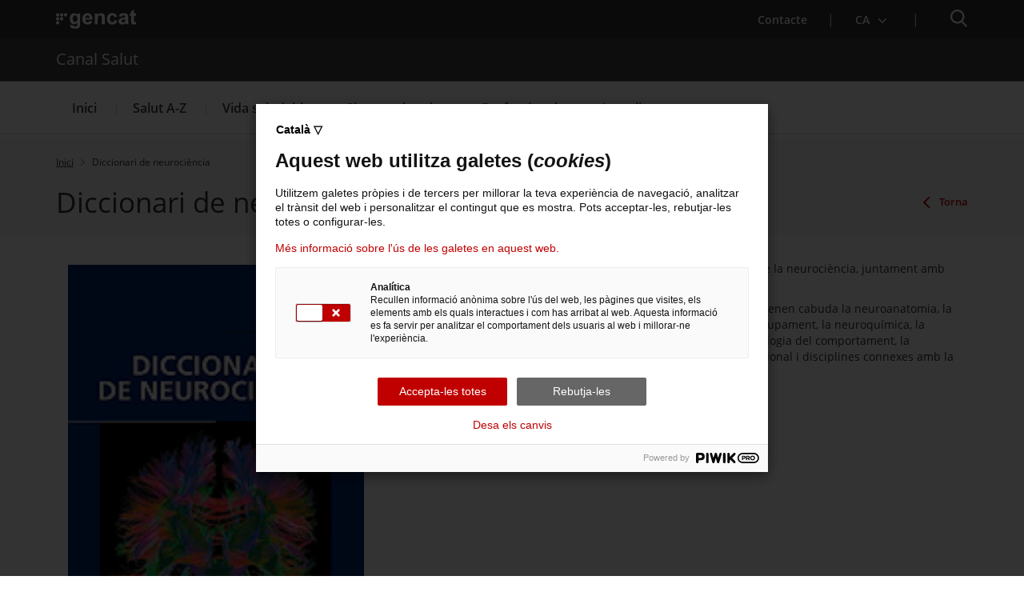

--- FILE ---
content_type: text/html;charset=UTF-8
request_url: https://canalsalut.gencat.cat/ca/detalls/article/Diccionari_neurociencia
body_size: 22692
content:
<!DOCTYPE html>
<html xml:lang="ca-ES" lang="ca-ES">
		<head>
			<meta charset="UTF-8" />
<meta http-equiv="X-UA-Compatible" content="IE=edge" />
<meta name="viewport" content="width=device-width, initial-scale=1.0" />
<meta name="WT.z_idioma" content='ca' />

<!---->
<title>Diccionari de neurociència. Canal Salut</title>
<link rel='alternate' hreflang='ca' href='https://canalsalut.gencat.cat/ca/detalls/article/diccionari-neurociencia' /><!--CANAL SALUT-->

<link rel="shortcut icon" type="image/x-icon" href="/web/resources/fwkResponsives/common/img/favicon.ico" />


<link href="/web/resources/fwkResponsives/common/css/bootstrap.min.css" rel="stylesheet" type="text/css"/>
<link href="/web/resources/fwkResponsives/common/css/styles.css" rel="stylesheet" type="text/css"/>
<link href="/web/resources/fwkResponsives/common/css/leaflet.min.css" rel="stylesheet" type="text/css"/>
<link href="/web/resources/fwkResponsives/common/css/master.responsive.css" rel="stylesheet" type="text/css"/>
<!--[if IE 9]>
	<link href="/web/resources/fwkResponsives/common/css/master.min.css" rel="stylesheet" type="text/css"/>
	<link href="/web/resources/fwkResponsives/common/css/style_IE9.css" rel="stylesheet" type="text/css"/>
<![endif]-->
<script src="/web/resources/fwkResponsives/common/js/jquery.min.js" type="text/javascript"></script>
<script src="/web/resources/fwkResponsives/common/js/jquery-ui.js" type="text/javascript"></script>
<script src="/web/resources/fwkResponsives/common/js/master.min.js" type="text/javascript"></script>
<script src="/web/resources/fwkResponsives/common/js/entorn_config.js" type="text/javascript"></script>
<script src="/web/resources/fwkResponsives/common/js/generic_responsive.js" type="text/javascript"></script>
<script src="/web/resources/fwkResponsives/common/js/master.responsive.js" type="text/javascript"></script>
<!--[if lt IE 9]>
	<link href="/web/resources/fwkResponsives/common/css/style_IE8.css" rel="stylesheet" type="text/css"/>
	<script type="text/javascript" src="/web/resources/fwkResponsives/common/js/respond.min.js"></script>
	<script type="text/javascript" src="/web/resources/fwkResponsives/common/js/modernizr.js"></script>
<![endif]-->

<link href="/web/resources/fwkResponsive/fpca_capcalera/css/capcalera.css" rel="stylesheet" type="text/css"/>
<link href="/web/resources/fwkResponsive/common/css/simplebar.css" rel="stylesheet" type="text/css"/>
<link href="/web/resources/fwkResponsive/fpca_subcapcalera/css/fpca_subcapcalera.css" rel="stylesheet" type="text/css"/>
<link href="/web/resources/fwkResponsive/fpca_peu/css/fpca_peu.css" rel="stylesheet" type="text/css"/>
<link href="/web/resources/fwkResponsive/fpca_peu_promocional/css/fpca_peu_promocional.css" rel="stylesheet" type="text/css"/>
<link href="/web/resources/fwkResponsive/fpca_peu_xarxesSocials/css/fpca_peu_xarxesSocials.css" rel="stylesheet" type="text/css"/>
<link href="/web/resources/fwkResponsive/fpca_peu_cercador/css/fpca_peu_cercador.css" rel="stylesheet" type="text/css"/>
<link href="/web/resources/fwkResponsive/fpca_peu_contacte/css/fpca_peu_contacte.css" rel="stylesheet" type="text/css"/>
<link href="/web/resources/fwkResponsive/fpca_article/css/fpca_article.css" rel="stylesheet" type="text/css"/>
<script src="/web/resources/fwkResponsive/fpca_capcalera/js/fpca_capcalera.js" type="text/javascript"></script>
<script src="/web/resources/fwkResponsive/common/js/simplebar.min.js" type="text/javascript"></script>
<script src="/web/resources/fwkResponsive/common/js/autoComplete.min.js" type="text/javascript"></script>
<script src="/web/resources/fwkResponsive/common/js/algoliasearch.min.js" type="text/javascript"></script>
<script src="/web/resources/fwkResponsive/common/js/autoComplete.js" type="text/javascript"></script>
<script src="/web/resources/fwkResponsive/fpca_subcapcalera/js/fpca_subcapcalera.js" type="text/javascript"></script>
<script src="/web/resources/fwkResponsive/fpca_peu/js/fpca_peu.js" type="text/javascript"></script>
<script src="/web/resources/fwkResponsive/fpca_peu_promocional/js/fpca_peu_promocional.js" type="text/javascript"></script>
<script src="/web/resources/fwkResponsive/fpca_peu_xarxesSocials/js/fpca_peu_xarxesSocials.js" type="text/javascript"></script>
<script src="/web/resources/fwkResponsive/fpca_peu_cercador/js/fpca_peu_cercador.js" type="text/javascript"></script>
<script src="/web/resources/fwkResponsive/fpca_peu_contacte/js/fpca_peu_contacte.js" type="text/javascript"></script>
<script src="/web/resources/fwkResponsive/fpca_article/js/fpca_article.js" type="text/javascript"></script>
<link href="/web/.content/administratiu/css/css_portal_professionals2.css" rel="stylesheet" type="text/css" />
<link href="/web/.content/administratiu/css/xarxes_socials.css" rel="stylesheet" type="text/css" media="all" />
<script src="/web/.content/administratiu/js/js_oculta.js" type="text/javascript"></script>
<script src="/web/.content/administratiu/js/eliminar_idioma.js" type="text/javascript"></script>
		<link href="/web/resources/fwkResponsives/common/css/print.css" rel="stylesheet" type="text/css"/>
<meta property="og:title" content="Diccionari de neurociència"/>
			<meta property="og:url" content="http://canalsalut.gencat.cat/ca/detalls/article/Diccionari_neurociencia"/>
			<meta property="og:type" content="500"/>
			<meta property="og:description" content=" "/>
				<meta name="description" content=" "/>
			<meta property="og:site_name" content="Canal Salut"/>
			<meta property="og:image" content="http://canalsalut.gencat.cat/web/.content/_Professionals/Recursos/altres_recursos_interes/serveis_linguistics/diccionaris_terminologia/diccionaris/diccionari_neurociencia/imatges/diccionari_neurociencia.jpg"/>
					<meta property="og:image:secure_url" content="https://canalsalut.gencat.cat/web/.content/_Professionals/Recursos/altres_recursos_interes/serveis_linguistics/diccionaris_terminologia/diccionaris/diccionari_neurociencia/imatges/diccionari_neurociencia.jpg" /> 
				<meta property="og:image:width" content="640" /> 
			<meta property="og:image:height" content="442" />
			<meta name="twitter:card" content="summary_large_image"/>
			<meta name="twitter:site" content="@gencat">
			<meta name="twitter:title" content="Diccionari de neurociència"/>
			<meta name="twitter:description" content=" "/>
			<meta name="twitter:image" content="http://canalsalut.gencat.cat/web/.content/_Professionals/Recursos/altres_recursos_interes/serveis_linguistics/diccionaris_terminologia/diccionaris/diccionari_neurociencia/imatges/diccionari_neurociencia.jpg" />
		<script type="text/javascript">
(function(window, document, dataLayerName, id) {
window[dataLayerName]=window[dataLayerName]||[],window[dataLayerName].push({start:(new Date).getTime(),event:"stg.start"});var scripts=document.getElementsByTagName('script')[0],tags=document.createElement('script');
function stgCreateCookie(a,b,c){var d="";if(c){var e=new Date;e.setTime(e.getTime()+24*c*60*60*1e3),d="; expires="+e.toUTCString();f="; SameSite=Strict"}document.cookie=a+"="+b+d+f+"; path=/"}
var isStgDebug=(window.location.href.match("stg_debug")||document.cookie.match("stg_debug"))&&!window.location.href.match("stg_disable_debug");stgCreateCookie("stg_debug",isStgDebug?1:"",isStgDebug?14:-1);
var qP=[];dataLayerName!=="dataLayer"&&qP.push("data_layer_name="+dataLayerName),isStgDebug&&qP.push("stg_debug");var qPString=qP.length>0?("?"+qP.join("&")):"";
tags.async=!0,tags.src="https://gencat.containers.piwik.pro/"+id+".js"+qPString,scripts.parentNode.insertBefore(tags,scripts);
!function(a,n,i){a[n]=a[n]||{};for(var c=0;c<i.length;c++)!function(i){a[n][i]=a[n][i]||{},a[n][i].api=a[n][i].api||function(){var a=[].slice.call(arguments,0);"string"==typeof a[0]&&window[dataLayerName].push({event:n+"."+i+":"+a[0],parameters:[].slice.call(arguments,1)})}}(i[c])}(window,"ppms",["tm","cm"]);
})(window, document, 'dataLayer', 'eb50131d-1482-4c39-a0fa-835d5e4dacd6');
</script>
                              <script>!function(e){var n="https://s.go-mpulse.net/boomerang/";if("False"=="True")e.BOOMR_config=e.BOOMR_config||{},e.BOOMR_config.PageParams=e.BOOMR_config.PageParams||{},e.BOOMR_config.PageParams.pci=!0,n="https://s2.go-mpulse.net/boomerang/";if(window.BOOMR_API_key="LMPGL-B7K2G-7KNQ9-3YPLP-GP3QK",function(){function e(){if(!r){var e=document.createElement("script");e.id="boomr-scr-as",e.src=window.BOOMR.url,e.async=!0,o.appendChild(e),r=!0}}function t(e){r=!0;var n,t,a,i,d=document,O=window;if(window.BOOMR.snippetMethod=e?"if":"i",t=function(e,n){var t=d.createElement("script");t.id=n||"boomr-if-as",t.src=window.BOOMR.url,BOOMR_lstart=(new Date).getTime(),e=e||d.body,e.appendChild(t)},!window.addEventListener&&window.attachEvent&&navigator.userAgent.match(/MSIE [67]\./))return window.BOOMR.snippetMethod="s",void t(o,"boomr-async");a=document.createElement("IFRAME"),a.src="about:blank",a.title="",a.role="presentation",a.loading="eager",i=(a.frameElement||a).style,i.width=0,i.height=0,i.border=0,i.display="none",o.appendChild(a);try{O=a.contentWindow,d=O.document.open()}catch(_){n=document.domain,a.src="javascript:var d=document.open();d.domain='"+n+"';void 0;",O=a.contentWindow,d=O.document.open()}if(n)d._boomrl=function(){this.domain=n,t()},d.write("<bo"+"dy onload='document._boomrl();'>");else if(O._boomrl=function(){t()},O.addEventListener)O.addEventListener("load",O._boomrl,!1);else if(O.attachEvent)O.attachEvent("onload",O._boomrl);d.close()}function a(e){window.BOOMR_onload=e&&e.timeStamp||(new Date).getTime()}if(!window.BOOMR||!window.BOOMR.version&&!window.BOOMR.snippetExecuted){window.BOOMR=window.BOOMR||{},window.BOOMR.snippetStart=(new Date).getTime(),window.BOOMR.snippetExecuted=!0,window.BOOMR.snippetVersion=14,window.BOOMR.url=n+"LMPGL-B7K2G-7KNQ9-3YPLP-GP3QK";var i=document.currentScript||document.getElementsByTagName("script")[0],o=i.parentNode,r=!1,d=document.createElement("link");if(d.relList&&"function"==typeof d.relList.supports&&d.relList.supports("preload")&&"as"in d)window.BOOMR.snippetMethod="p",d.href=window.BOOMR.url,d.rel="preload",d.as="script",d.addEventListener("load",e),d.addEventListener("error",function(){t(!0)}),setTimeout(function(){if(!r)t(!0)},3e3),BOOMR_lstart=(new Date).getTime(),o.appendChild(d);else t(!1);if(window.addEventListener)window.addEventListener("load",a,!1);else if(window.attachEvent)window.attachEvent("onload",a)}}(),"".length>0)if(e&&"performance"in e&&e.performance&&"function"==typeof e.performance.setResourceTimingBufferSize)e.performance.setResourceTimingBufferSize();!function(){if(BOOMR=e.BOOMR||{},BOOMR.plugins=BOOMR.plugins||{},!BOOMR.plugins.AK){var n=""=="true"?1:0,t="",a="ck6jbnqxgismg2kh5ugq-f-83ab163c4-clientnsv4-s.akamaihd.net",i="false"=="true"?2:1,o={"ak.v":"39","ak.cp":"948918","ak.ai":parseInt("608345",10),"ak.ol":"0","ak.cr":10,"ak.ipv":4,"ak.proto":"h2","ak.rid":"1162888e","ak.r":47394,"ak.a2":n,"ak.m":"dscb","ak.n":"essl","ak.bpcip":"18.188.144.0","ak.cport":41258,"ak.gh":"23.33.84.199","ak.quicv":"","ak.tlsv":"tls1.3","ak.0rtt":"","ak.0rtt.ed":"","ak.csrc":"-","ak.acc":"","ak.t":"1766321421","ak.ak":"hOBiQwZUYzCg5VSAfCLimQ==[base64]/2SXeFr9D2uZGRqqDRp/HAmgRBfcEf5qgklbBabEbdlgxHjqoKTIFogv4aJqbwtktWsWV/l4WWjkBbrTKgOaZT6GCVEYbmXNqvs=","ak.pv":"9","ak.dpoabenc":"","ak.tf":i};if(""!==t)o["ak.ruds"]=t;var r={i:!1,av:function(n){var t="http.initiator";if(n&&(!n[t]||"spa_hard"===n[t]))o["ak.feo"]=void 0!==e.aFeoApplied?1:0,BOOMR.addVar(o)},rv:function(){var e=["ak.bpcip","ak.cport","ak.cr","ak.csrc","ak.gh","ak.ipv","ak.m","ak.n","ak.ol","ak.proto","ak.quicv","ak.tlsv","ak.0rtt","ak.0rtt.ed","ak.r","ak.acc","ak.t","ak.tf"];BOOMR.removeVar(e)}};BOOMR.plugins.AK={akVars:o,akDNSPreFetchDomain:a,init:function(){if(!r.i){var e=BOOMR.subscribe;e("before_beacon",r.av,null,null),e("onbeacon",r.rv,null,null),r.i=!0}return this},is_complete:function(){return!0}}}}()}(window);</script></head>
		<body>
			<div class="EVO-boto-fuga">
        <link href="/web/resources/fwkResponsives/common/css/botoFuga.css" rel="stylesheet" type="text/css"/>
        <script src="/web/resources/fwkResponsives/common/js/botoFuga.js" type="text/javascript"></script>
        <!-- Botó -->
        <button class="sortir-rapid hide">Sortir ràpid</button>
        <!-- Modal -->
        <div class="boto-fuga">
            <div class="modal fade modalFugida" tabindex="-1" role="dialog" aria-labelledby="modalFugidaLabel">
                <div class="modal-dialog" role="document">
                    <div class="modal-content">
                        <div class="modal-header">
                            <button type="button" class="close" data-dismiss="modal" aria-label="Tancar modal." title="Tancar modal.">
                                <span aria-hidden="true">&times;</span>
                            </button>
                        </div>
                        <div class="modal-body">
                            <p id="botoFugaModalTitle" class="modal-title">Per poder navegar amb més tranquil·litat pels continguts d'aquesta web, tingues en compte el següent:</p>
                            <div class="modal-body-content">
                                <div class="modal-body-content-detail">
                                <div class="sim-btn"><span>Sortir ràpid</span></div>
                                    <p id="botoFuga1">1. Disposes del botó <strong>Surt ràpid</strong> per sortir immediatament.</p>
                                </div>
                                <div class="modal-body-content-detail">
                                    <img src="/web/resources/fwkResponsive/fpca_capcalera/img/imatge-huida-r-pida-02.svg" alt="pdf">
                                    <p id="botoFuga2">2. Quan obris un PDF, <strong>simplement visualitza'l</strong>, sense desar-lo</p>
                                </div>
                                <div class="modal-body-content-detail">
                                    <img src="/web/resources/fwkResponsive/fpca_capcalera/img/imatge-huida-r-pida-03.svg" alt="esborrar-historial">
                                    <p id="botoFuga3">3. Assegura't <strong>d'esborrar el teu historial de navegació</strong> abans de sortir.</p>
                                </div>
                                <div class="modal-body-content-detail">
                                    <img src="/web/resources/fwkResponsive/fpca_capcalera/img/imatge-huida-r-pida-04.svg" alt="mode-incognit">
                                    <p id="botoFuga4">4. Fes servir la <strong>navegació privada o d'incògnit</strong>.</p>
                                </div>
                            </div>
                        </div>
                        <div class="modal-footer">
                            <button type="button" class="btn btn-default" data-dismiss="modal">D'acord</button>
                        </div>
                    </div>
                </div>
            </div>
        </div>
    </div>
<!-- Auditoria Accesibilidad - Enlace para saltar al contenido principal de la pagina sin pasar por la cabecera y subcabecera -->
			<a class="hidden-xs skip-main" href="#main" tabindex="1" role="region">
				Saltar al contingut principal
</a>

			<div class="contenidor unfixed">
				<header class="NG-header">
					<!--googleoff: index -->
<!--googleoff: snippet-->

	<!-- <div class="container">  -->
		<div  id="hTContainer" ><div class="fpca_capcalera_new">

			<script type="text/javascript" src="//translate.google.com/translate_a/element.js?cb=googleTranslateElementInit"></script>
			<div class="NG-header__container NG-header__container--relative" >
				<div class="NG-main">
					<div class="NG-container">
                        <!-- Fuga ràpida -->
                        <!-- Fuga ràpida -->
                        <div class="NG-row-flex NG-row-flex--space-between">
							<div class="NG-col NG--pd15 NG-row-flex--vertical-lg NG-row-flex-row-reverse">
								<div class="NG-header__logo">
									<a href="https://web.gencat.cat/"
									   target="_blank"
									>
										<span class="sr-only">. Obre en una nova finestra.</span><img class="NG-header__image"
											 src="/web/resources/fwkResponsive/fpca_capcalera/img/gencat-nuevo-completo-w.svg"
											 alt="Logotip de la Generalitat"
										/>
									</a>
								</div>
								<a class="NG-header__icon js-burguer-menu" role="button" tabindex="0">
									<span class="sr-only" title="Menú">Menú</span>
								</a>
							</div>
							<div class="NG-col NG--pd15">
								<div class="NG-navbar__menu-desktop--wrapper hide-mobile">
									<ul class="NG-navbar__menu NG-navbar__menu--invert js-NG-navbar__menu show-lg">
										<li class="NG-navbar__list">
																<a class="NG-navbar__link NG-navbar__link"
																   href="/ca/contacte/"
																   target="_self"
																>
																	<img class="NG-navbar__image"
																		 src="/web/resources/fwkResponsive/fpca_capcalera/img/contacte-b.svg"
																		 alt=""
																	/>
																	Contacte</a>
															</li>
														<li class="NG-navbar__list NG-navbar__list--vertical-sm">
													<a class="NG-navbar__link js-NG-menu-idioma" id="rotate_icon" role="button" aria-expanded="false"
													   title="Selecciona idioma" tabindex="0"
													>
														<img class="NG-navbar__image"
															 src="/web/resources/fwkResponsive/fpca_capcalera/img/idioma-b.svg"
															 alt=""
														/>
														<span class="NG-idioma">
															Idioma:</span>
														<span class="NG-nom-idioma-letter">
															<span class="js-NG-idioma-text notranslate">ca</span>
																<img class="NG-navbar__down"
																	 src="/web/resources/fwkResponsive/fpca_capcalera/img/chevron-down-small-w.svg"
																	 alt=""
																/>
														</span>
														<img class="NG-rotate-image NG-navbar__image NG-navbar__image--float-right"
															 src="/web/resources/fwkResponsive/fpca_capcalera/img/chevron-down-thin-b.svg"
															 alt=""
														/>
													</a>

														<ul class="NG-navbar__list-language idioma" aria-label="Idioma de la pàgina.
">
														<li class='NG-block__content'><a tabindex='0' href='https://canalsalut.gencat.cat/ca/detalls/article/diccionari-neurociencia#googtrans(ca|es)' alt='Powered by Google Translate' role='button'  class='js-NG-idioma-item js-NG-idioma-tooltip js-NG-idioma-auto NG-block__content_label lang-es lang-select t-automatica enllacIdioma notranslate'  lang='es' data-idioma='Castellano' data-lang='es'  data-html="<div class='NG-idioma-tooltip__arrow'></div><div class='NG-idioma-tooltip__content'><img src='/system/modules/cat.vass.wcmResponsive.formatters.capcalera/resources/fpca_capcalera/img/color-regular.png' alt='Powered by Google Translate'><button class='NG-idioma-tooltip__btn' data-href='https://canalsalut.gencat.cat/ca/detalls/article/diccionari-neurociencia#googtrans(ca|es)' >Traduir</button></div> " >Castellano<span class='sr-only'>Powered by Google Translate</span></a></li><li class='NG-block__content'><a tabindex='0' href='https://canalsalut.gencat.cat/ca/detalls/article/diccionari-neurociencia#googtrans(ca|en)' alt='Powered by Google Translate' role='button'  class='js-NG-idioma-item js-NG-idioma-tooltip js-NG-idioma-auto NG-block__content_label lang-en lang-select t-automatica enllacIdioma notranslate'  lang='en' data-idioma='English' data-lang='en'  data-html="<div class='NG-idioma-tooltip__arrow'></div><div class='NG-idioma-tooltip__content'><img src='/system/modules/cat.vass.wcmResponsive.formatters.capcalera/resources/fpca_capcalera/img/color-regular.png' alt='Powered by Google Translate'><button class='NG-idioma-tooltip__btn' data-href='https://canalsalut.gencat.cat/ca/detalls/article/diccionari-neurociencia#googtrans(ca|en)' >Traduir</button></div> " >English<span class='sr-only'>Powered by Google Translate</span></a></li><li class='NG-block__content'><a tabindex='0' href='https://canalsalut.gencat.cat/ca/detalls/article/diccionari-neurociencia#googtrans(ca|fr)' alt='Powered by Google Translate' role='button'  class='js-NG-idioma-item js-NG-idioma-tooltip js-NG-idioma-auto NG-block__content_label lang-fr lang-select t-automatica enllacIdioma notranslate'  lang='fr' data-idioma='Français' data-lang='fr'  data-html="<div class='NG-idioma-tooltip__arrow'></div><div class='NG-idioma-tooltip__content'><img src='/system/modules/cat.vass.wcmResponsive.formatters.capcalera/resources/fpca_capcalera/img/color-regular.png' alt='Powered by Google Translate'><button class='NG-idioma-tooltip__btn' data-href='https://canalsalut.gencat.cat/ca/detalls/article/diccionari-neurociencia#googtrans(ca|fr)' >Traduir</button></div> " >Français<span class='sr-only'>Powered by Google Translate</span></a></li><li class='NG-block__content NG-block__content--traduccio'><a class='js-NG-idioma-tooltip NG-block__content_label condicionsTranslateAlVol notranslate info-t-automatica' role='button' tabindex='0'href='https://canalsalut.gencat.cat/ca/ajuda/traduccio' alt='Sobre la traducció' target='_self'>Sobre la traducció</a></li></ul>

												</li>
											</ul>
								</div>

								<a class="NG-header__icon2 js-search-menu" aria-controls="NG-search"
									   role="button" aria-expanded="false" tabindex="0"
									>
										<span class="sr-only">Cercador</span>
									</a>
								</div>
						</div>
					</div>
				</div>

				<div class="NG-header__wrapper">
					<div class="NG-search" id="NG-search">
							<div class="NG-search__wrapper">
								<input type="hidden" id="searchPage" name="searchPage" value="/ca/cercador/">
								<input type="hidden" id="localeSearch" name="localeSearch" value="ca">
								<input type="hidden" id="asSiteSearch" name="asSiteSearch" value="canalsalut.gencat.cat">

								<h2 class="NG-search__title">Cercador</h2>
								<form id="fpca_capcalera_cercador"
									  action="/ca/cercador/" method="get">
									<div class="NG-inputSearch NG-inputSearch--wrapper">
										<input class="NG-inputSearch__input" id="autoCompleteCapcalera" type="text" name="q"
											   title="Cercar" autocomplete="off"
											   placeholder="Pots cercar tràmits, departaments, serveis..." />
										<input type="hidden" name="lr" value="lang_ca"/>
										<button class="NG-inputSearch__button" type="submit">
											<img class="NG-inputSearch__button-image"
												 src="/web/resources/fwkResponsive/fpca_capcalera/img/search-w.svg"
												 alt="Cercar"
												 width="24px" height="24px"
											/>
										</button>

										<input type="hidden" value="canalsalut.gencat.cat" name="as_sitesearch">
											<input type="hidden" value="htm" name="as_filetype">
											</div>
								</form>

								<div class="NG-buttons--wrapper">
									<div class="NG-buttonsSearch">
												<a class="NG-buttonsSearch__Title" role="button"
												   target="_blank"
												   title="La Meva Salut"
												   href="https://catsalut.gencat.cat/ca/serveis-sanitaris/la-meva-salut/#cercador"
												>
													La Meva Salut<span class="sr-only">. Obre en una nova finestra.</span></a>
											</div>
										<div class="NG-buttonsSearch">
												<a class="NG-buttonsSearch__Title" role="button"
												   target="_blank"
												   title="Programació de visites al CAP"
												   href="https://citasalut.gencat.cat/"
												>
													Programació de visites al CAP<span class="sr-only">. Obre en una nova finestra.</span></a>
											</div>
										<div class="NG-buttonsSearch">
												<a class="NG-buttonsSearch__Title" role="button"
												   target="_self"
												   title="Què cal fer si..."
												   href="/ca/sistema-salut/rol-ciutadania/que-cal-fer-si/"
												>
													Què cal fer si...</a>
											</div>
										<div class="NG-buttonsSearch">
												<a class="NG-buttonsSearch__Title" role="button"
												   target="_self"
												   title="La baixa mèdica"
												   href="/ca/salut-a-z/a/avaluacions-mediques/baixa-medica/#cercador"
												>
													La baixa mèdica</a>
											</div>
										</div>
							</div>
						</div>
					<div class="display:none;">
							</div>

						<div class="NG-departament">
								<div class="NG-departament__background-wrapper NG-departament__background-wrapper--top">
									<div class="NG-container">
										<div class="NG-row-flex NG-row-flex--align-center-md">
											<div class="NG-col NG--pd15">
												<h2 class="NG-departament__title">
													<a href="/ca/"
													   title="Canal Salut">
															Canal Salut</a>
												</h2>
											</div>
										</div>
									</div>
								</div>
							</div>
						<nav class="NG-navbar">
						<div class="NG-container">
							<div class="NG-row-flex NG-row-flex--vertical-md">
								<ul class="NG-navbar__menu js-navbar__menu">
									<li class="NG-navbar__list NG-navbar__list--white"><a class="NG-navbar__link NG-navbar__link--noborder"
										target="_self"
										title="Menú&nbsp;Inici"
										href="/ca/inici/">
										Inici</a>
								</li>
					<li class="NG-navbar__list NG-navbar__list--white js-has-megamenu"><button class="NG-navbar__link NG-navbar__link--noborder"
										title="Menú&nbsp;Salut A-Z" role="button" aria-expanded="false" tabindex="0">
										Salut A-Z</button>
								<div class="NG-megamenu">
									<div class="NG-megamenu__nav-self--wrapper-mobile">
										<div class="NG-megamenu__nav-self--top">
											<button
												class="NG-megamenu__nav-link-back js-NG-megamenu__nav-link-back"
												role="button" >
												<span class="sr-only">Tornar al nivell anterior</span> <span
													class="NG-megamenu__nav-link-back-trapezium"></span>
											</button>
											<a class="NG-megamenu__nav-link-self"
												href="/ca/salut-a-z/"
												target="_self"
												title="Menú&nbsp;Salut A-Z"> 
												<span>Accedeix a “</span>Salut A-Z<span>”</span> <img
												src="/web/resources/fwkResponsive/fpca_capcalera/img/arrow-right-r.svg"
												alt=""> </a>
										</div>
									</div>

									<div
										class="NG-row-flex NG-row-flex--full-height js-NG-megamenu-wrapper">
										<div class="NG-col">
											<div class="NG-megamenu__nav-wrapper js-NG-simplebar"
												data-level="1">

												<ul class="NG-megamenu__nav">
														<li class="NG-megamenu__nav-item "><a class=""
																			target="_self"
																			title="A" href="/ca/salut-a-z/a/">
																			A</a>
																	</li>
														<li class="NG-megamenu__nav-item "><a class=""
																			target="_self"
																			title="B" href="/ca/salut-a-z/b/">
																			B</a>
																	</li>
														<li class="NG-megamenu__nav-item "><a class=""
																			target="_self"
																			title="C" href="/ca/salut-a-z/c/">
																			C</a>
																	</li>
														<li class="NG-megamenu__nav-item "><a class=""
																			target="_self"
																			title="D" href="/ca/salut-a-z/d/">
																			D</a>
																	</li>
														<li class="NG-megamenu__nav-item "><a class=""
																			target="_self"
																			title="E" href="/ca/salut-a-z/e/">
																			E</a>
																	</li>
														<li class="NG-megamenu__nav-item "><a class=""
																			target="_self"
																			title="F" href="/ca/salut-a-z/f/">
																			F</a>
																	</li>
														<li class="NG-megamenu__nav-item "><a class=""
																			target="_self"
																			title="G" href="/ca/salut-a-z/g/">
																			G</a>
																	</li>
														<li class="NG-megamenu__nav-item "><a class=""
																			target="_self"
																			title="H" href="/ca/salut-a-z/h/">
																			H</a>
																	</li>
														<li class="NG-megamenu__nav-item "><a class=""
																			target="_self"
																			title="I" href="/ca/salut-a-z/i/">
																			I</a>
																	</li>
														<li class="NG-megamenu__nav-item "><a class=""
																			target="_self"
																			title="J" href="/ca/salut-a-z/j/">
																			J</a>
																	</li>
														<li class="NG-megamenu__nav-item "><a class=""
																			target="_self"
																			title="L" href="/ca/salut-a-z/l/">
																			L</a>
																	</li>
														<li class="NG-megamenu__nav-item "><a class=""
																			target="_self"
																			title="M" href="/ca/salut-a-z/m/">
																			M</a>
																	</li>
														<li class="NG-megamenu__nav-item "><a class=""
																			target="_self"
																			title="N" href="/ca/salut-a-z/n/">
																			N</a>
																	</li>
														<li class="NG-megamenu__nav-item "><a class=""
																			target="_self"
																			title="O" href="/ca/salut-a-z/o/">
																			O</a>
																	</li>
														<li class="NG-megamenu__nav-item "><a class=""
																			target="_self"
																			title="P" href="/ca/salut-a-z/p/">
																			P</a>
																	</li>
														<li class="NG-megamenu__nav-item "><a class=""
																			target="_self"
																			title="R" href="/ca/salut-a-z/r/">
																			R</a>
																	</li>
														<li class="NG-megamenu__nav-item "><a class=""
																			target="_self"
																			title="S" href="/ca/salut-a-z/s/">
																			S</a>
																	</li>
														<li class="NG-megamenu__nav-item "><a class=""
																			target="_self"
																			title="T" href="/ca/salut-a-z/t/">
																			T</a>
																	</li>
														<li class="NG-megamenu__nav-item "><a class=""
																			target="_self"
																			title="U" href="/ca/salut-a-z/u/">
																			U</a>
																	</li>
														<li class="NG-megamenu__nav-item "><a class=""
																			target="_self"
																			title="V" href="/ca/salut-a-z/v/">
																			V</a>
																	</li>
														<li class="NG-megamenu__nav-item "><a class=""
																			target="_self"
																			title="X" href="/ca/salut-a-z/x/">
																			X</a>
																	</li>
														<li class="NG-megamenu__nav-item "><a class=""
																			target="_self"
																			title="Y" href="/ca/salut-a-z/y/">
																			Y</a>
																	</li>
														<li class="NG-megamenu__nav-item "><a class=""
																			target="_self"
																			title="Z" href="/ca/salut-a-z/z/">
																			Z</a>
																	</li>
														<li>
															<p class="NG-megamenu__nav-self">
																<a class="NG-megamenu__nav-link-self" href="/ca/salut-a-z/"
																	target="_self"
																	title="Menú&nbsp;Salut A-Z">
																	<span>Accedeix a “</span>Salut A-Z<span>”</span> 
																	<img src="/web/resources/fwkResponsive/fpca_capcalera/img/arrow-right-r.svg"
																		alt="" /> </a>
															</p>
														</li>
													</ul>
												</div>
										</div>


										<div
											class="NG-col NG-col--fullwidth NG-row-flex NG-show-lg js-NG-hide-description">

											<div class="NG-col NG--flex45">
													<div class="NG-megamenu__img-wrapper">
														<img class="NG-megamenu__img-centered"
															src="/.content/_A-Z/img-menu/salut-az-imatge1.jpg"
															alt="Imatge 1: A" />
													</div>
												</div>
											<div
												class="NG-col NG-col--fullwidth NG-row-flex--vertical-lg">
												<div class="NG-row-flex NG-row-flex--vertical-lg">

													<div class="NG-row-flex">
															<div class="NG-col NG-col--fullwidth">
																<div class="NG-megamenu__img-wrapper">
																	<img class="NG-megamenu__img-centered"
																		src="/.content/_A-Z/img-menu/salut-az-imatge2.jpg"
																		alt="Imatge 2: D" />
																</div>
															</div>
															<div class="NG-col NG-col--fullwidth">
																	<div class="NG-megamenu__img-wrapper">
																		<img class="NG-megamenu__img-centered"
																			src="/.content/_A-Z/img-menu/salut-az-imatge3.jpg"
																			alt="Imatge 3: P" />
																	</div>
																</div>
															</div>
													<div class="NG-row-flex">
														<div class="NG-col NG-col--fullwidth">
															<div class="NG-megamenu__description">
																<div class="NG-megamenu__description-wrapper">
																	<p class="NG-megamenu__description-title">
																		Salut A-Z</p>
																	<p>Informació divulgativa sobre malalties i temes de salut, basada en l&#039;evidència científica i avalada per l&#039;expertesa dels professionals del sistema sanitari.</p>
																	<div class="NG-megamenu__nav-self--wrapper-desktop">
																		<p class="NG-megamenu__nav-self">
																			<a class="NG-megamenu__nav-link-self"
																				href="/ca/salut-a-z/"
																				target="_self"
																				title="Menú&nbsp;Salut A-Z">
																				<span>Accedeix a “</span>Salut A-Z<span>”</span>
																				<img src="/web/resources/fwkResponsive/fpca_capcalera/img/arrow-right-r.svg"
																				alt="" /> </a>
																		</p>
																	</div>
																</div>
															</div>
														</div>
													</div>
												</div>
											</div>
										</div>
									</div>
									</div>
							</li>
					<li class="NG-navbar__list NG-navbar__list--white js-has-megamenu"><button class="NG-navbar__link NG-navbar__link--noborder"
										title="Menú&nbsp;Vida saludable" role="button" aria-expanded="false" tabindex="0">
										Vida saludable</button>
								<div class="NG-megamenu">
									<div class="NG-megamenu__nav-self--wrapper-mobile">
										<div class="NG-megamenu__nav-self--top">
											<button
												class="NG-megamenu__nav-link-back js-NG-megamenu__nav-link-back"
												role="button" >
												<span class="sr-only">Tornar al nivell anterior</span> <span
													class="NG-megamenu__nav-link-back-trapezium"></span>
											</button>
											<a class="NG-megamenu__nav-link-self"
												href="/ca/vida-saludable/"
												target="_self"
												title="Menú&nbsp;Vida saludable"> 
												<span>Accedeix a “</span>Vida saludable<span>”</span> <img
												src="/web/resources/fwkResponsive/fpca_capcalera/img/arrow-right-r.svg"
												alt=""> </a>
										</div>
									</div>

									<div
										class="NG-row-flex NG-row-flex--full-height js-NG-megamenu-wrapper">
										<div class="NG-col">
											<div class="NG-megamenu__nav-wrapper js-NG-simplebar"
												data-level="1">

												<ul class="NG-megamenu__nav">
														<li class="NG-megamenu__nav-item "><button class="NG-megamenu__nav-submenu js-NG-megamenu__nav-submenu" role="button" aria-expanded="false" tabindex="0"
																			title="Salut mental">
																			Salut mental</button>
																	<div class="NG-megamenu__nav-wrapper js-NG-simplebar"
																		data-level="2">
																		<div class="NG-megamenu__nav-self--top">
																			<p class="NG-megamenu__nav-self-wrapper">
																				<button
																					class="NG-megamenu__nav-link-back js-NG-megamenu__nav-link-back"
																					role="button" tabindex="0">
																					<span class="sr-only">Tornar al nivell anterior</span> <span
																						class="NG-megamenu__nav-link-back-trapezium"></span>
																				</button>
																				<a class="NG-megamenu__nav-link-self"
																					target="_self"
																					title="Salut mental"
																					href="/ca/vida-saludable/salut-mental/">
																					<span>Accedeix a “</span>Salut mental<span>”</span>
																				</a>
																			</p>
																		</div>

																		<ul class="NG-megamenu__nav">
																			<li class="NG-megamenu__nav-item ">
																					<a class=""
																								target="_self"
																								title="Factors que hi influeixen" href="/ca/vida-saludable/salut-mental/factors-determinants/">
																								Factors que hi influeixen</a>
																						</li>
																			<li class="NG-megamenu__nav-item ">
																					<a class=""
																								target="_self"
																								title="L&#039;impacte de la salut mental" href="/ca/vida-saludable/salut-mental/impacte/">
																								L&#039;impacte de la salut mental</a>
																						</li>
																			<li class="NG-megamenu__nav-item ">
																					<a class=""
																								target="_self"
																								title="Consells per tenir-ne cura" href="/ca/vida-saludable/salut-mental/consells-tenir-cura/">
																								Consells per tenir-ne cura</a>
																						</li>
																			<li class="NG-megamenu__nav-item ">
																					<a class=""
																								target="_self"
																								title="Trastorns mentals" href="/ca/vida-saludable/salut-mental/trastorns-mentals/">
																								Trastorns mentals</a>
																						</li>
																			<li class="NG-megamenu__nav-item ">
																					<a class=""
																								target="_self"
																								title="Quan i com demanar ajuda" href="/ca/vida-saludable/salut-mental/quan-com-demanar-ajuda/">
																								Quan i com demanar ajuda</a>
																						</li>
																			<li class="NG-megamenu__nav-item ">
																					<a class=""
																								target="_self"
																								title="Suïcidi i conducta suïcida" href="/ca/vida-saludable/salut-mental/suicidi-conducta-suicida/">
																								Suïcidi i conducta suïcida</a>
																						</li>
																			<li class="NG-megamenu__nav-item ">
																					<a class=""
																								target="_self"
																								title="061. Una veu contra el suïcidi" href="/ca/vida-saludable/salut-mental/061-veu-contra-suicidi/">
																								061. Una veu contra el suïcidi</a>
																						</li>
																			<li class="NG-megamenu__nav-item ">
																					<a class=""
																								target="_self"
																								title="Atenció multidisciplinària als problemes complexos" href="/ca/vida-saludable/salut-mental/atencio-multidisciplinaria-problemes-complexos/">
																								Atenció multidisciplinària als problemes complexos</a>
																						</li>
																			<li class="NG-megamenu__nav-item ">
																					<a class=""
																								target="_self"
																								title="Mites i falses creences" href="/ca/vida-saludable/salut-mental/mites-falses-creences/">
																								Mites i falses creences</a>
																						</li>
																			<li class="NG-megamenu__nav-item ">
																					<a class=""
																								target="_self"
																								title="Enllaços d&#039;interès" href="/ca/vida-saludable/salut-mental/enllacos-interes/">
																								Enllaços d&#039;interès</a>
																						</li>
																			<li>
																				<p class="NG-megamenu__nav-self">
																					<a class="NG-megamenu__nav-link-self"
																						target="_self"
																						title="Salut mental" href="/ca/vida-saludable/salut-mental/">
																						<span>Accedeix a “</span>Salut mental<span>”</span> 
																						<img src="/web/resources/fwkResponsive/fpca_capcalera/img/arrow-right-r.svg"
																							alt=""> </a>
																				</p>
																			</li>
																		</ul>
																	</div>
																</li>
														<li class="NG-megamenu__nav-item "><button class="NG-megamenu__nav-submenu js-NG-megamenu__nav-submenu" role="button" aria-expanded="false" tabindex="0"
																			title="Alimentació">
																			Alimentació</button>
																	<div class="NG-megamenu__nav-wrapper js-NG-simplebar"
																		data-level="2">
																		<div class="NG-megamenu__nav-self--top">
																			<p class="NG-megamenu__nav-self-wrapper">
																				<button
																					class="NG-megamenu__nav-link-back js-NG-megamenu__nav-link-back"
																					role="button" tabindex="0">
																					<span class="sr-only">Tornar al nivell anterior</span> <span
																						class="NG-megamenu__nav-link-back-trapezium"></span>
																				</button>
																				<a class="NG-megamenu__nav-link-self"
																					target="_self"
																					title="Alimentació"
																					href="/ca/vida-saludable/alimentacio/">
																					<span>Accedeix a “</span>Alimentació<span>”</span>
																				</a>
																			</p>
																		</div>

																		<ul class="NG-megamenu__nav">
																			<li class="NG-megamenu__nav-item ">
																					<a class=""
																								target="_self"
																								title="Alimentació saludable" href="/ca/vida-saludable/alimentacio/saludable/">
																								Alimentació saludable</a>
																						</li>
																			<li class="NG-megamenu__nav-item ">
																					<a class=""
																								target="_self"
																								title="Alimentació sostenible" href="/ca/vida-saludable/alimentacio/sostenible/">
																								Alimentació sostenible</a>
																						</li>
																			<li class="NG-megamenu__nav-item ">
																					<a class=""
																								target="_self"
																								title="&#034;Petits canvis per menjar millor&#034;" href="/ca/vida-saludable/alimentacio/petits-canvis-menjar-millor/">
																								&#034;Petits canvis per menjar millor&#034;</a>
																						</li>
																			<li class="NG-megamenu__nav-item ">
																					<a class=""
																								target="_self"
																								title="Més fruites i hortalisses" href="/ca/vida-saludable/alimentacio/fruites-hortalisses/">
																								Més fruites i hortalisses</a>
																						</li>
																			<li class="NG-megamenu__nav-item ">
																					<a class=""
																								target="_self"
																								title="Receptes saludables" href="/ca/vida-saludable/alimentacio/receptes-saludables/">
																								Receptes saludables</a>
																						</li>
																			<li class="NG-megamenu__nav-item ">
																					<a class=""
																								target="_self"
																								title="Piràmide de l&#039;alimentació saludable" href="/ca/vida-saludable/alimentacio/piramide-alimentacio-saludable/">
																								Piràmide de l&#039;alimentació saludable</a>
																						</li>
																			<li class="NG-megamenu__nav-item ">
																					<a class=""
																								target="_self"
																								title="Els aliments" href="/ca/vida-saludable/alimentacio/aliments/">
																								Els aliments</a>
																						</li>
																			<li class="NG-megamenu__nav-item ">
																					<a class=""
																								target="_self"
																								title="La dieta mediterrània" href="/ca/vida-saludable/alimentacio/dieta-mediterrania/">
																								La dieta mediterrània</a>
																						</li>
																			<li class="NG-megamenu__nav-item ">
																					<a class=""
																								target="_self"
																								title="Alimentació vegetariana" href="/ca/vida-saludable/alimentacio/vegetariana/">
																								Alimentació vegetariana</a>
																						</li>
																			<li class="NG-megamenu__nav-item ">
																					<a class=""
																								target="_self"
																								title="Higiene, conservació i preparació d&#039;aliments" href="/ca/vida-saludable/alimentacio/higiene-conservacio-preparacio-aliments/">
																								Higiene, conservació i preparació d&#039;aliments</a>
																						</li>
																			<li class="NG-megamenu__nav-item ">
																					<a class=""
																								target="_self"
																								title="Aliments i festes" href="/ca/vida-saludable/alimentacio/festes/">
																								Aliments i festes</a>
																						</li>
																			<li class="NG-megamenu__nav-item ">
																					<a class=""
																								target="_self"
																								title="Alimentació i malalties" href="/ca/vida-saludable/alimentacio/malalties/">
																								Alimentació i malalties</a>
																						</li>
																			<li>
																				<p class="NG-megamenu__nav-self">
																					<a class="NG-megamenu__nav-link-self"
																						target="_self"
																						title="Alimentació" href="/ca/vida-saludable/alimentacio/">
																						<span>Accedeix a “</span>Alimentació<span>”</span> 
																						<img src="/web/resources/fwkResponsive/fpca_capcalera/img/arrow-right-r.svg"
																							alt=""> </a>
																				</p>
																			</li>
																		</ul>
																	</div>
																</li>
														<li class="NG-megamenu__nav-item "><button class="NG-megamenu__nav-submenu js-NG-megamenu__nav-submenu" role="button" aria-expanded="false" tabindex="0"
																			title="Activitat física">
																			Activitat física</button>
																	<div class="NG-megamenu__nav-wrapper js-NG-simplebar"
																		data-level="2">
																		<div class="NG-megamenu__nav-self--top">
																			<p class="NG-megamenu__nav-self-wrapper">
																				<button
																					class="NG-megamenu__nav-link-back js-NG-megamenu__nav-link-back"
																					role="button" tabindex="0">
																					<span class="sr-only">Tornar al nivell anterior</span> <span
																						class="NG-megamenu__nav-link-back-trapezium"></span>
																				</button>
																				<a class="NG-megamenu__nav-link-self"
																					target="_self"
																					title="Activitat física"
																					href="/ca/vida-saludable/activitat-fisica/">
																					<span>Accedeix a “</span>Activitat física<span>”</span>
																				</a>
																			</p>
																		</div>

																		<ul class="NG-megamenu__nav">
																			<li class="NG-megamenu__nav-item ">
																					<a class=""
																								target="_self"
																								title="Què entenem per activitat física?" href="/ca/vida-saludable/activitat-fisica/que-entenem/">
																								Què entenem per activitat física?</a>
																						</li>
																			<li class="NG-megamenu__nav-item ">
																					<a class=""
																								target="_self"
																								title="Trenqueu amb el sedentarisme" href="/ca/vida-saludable/activitat-fisica/trenqueu-sedentarisme/">
																								Trenqueu amb el sedentarisme</a>
																						</li>
																			<li class="NG-megamenu__nav-item ">
																					<a class=""
																								target="_self"
																								title="Quins beneficis té l’activitat física?" href="/ca/vida-saludable/activitat-fisica/beneficis/">
																								Quins beneficis té l’activitat física?</a>
																						</li>
																			<li class="NG-megamenu__nav-item ">
																					<a class=""
																								target="_self"
																								title="Quanta activitat física he de fer per gaudir d’una bona salut?" href="/ca/vida-saludable/activitat-fisica/quanta-per-gaudir/">
																								Quanta activitat física he de fer per gaudir d’una bona salut?</a>
																						</li>
																			<li class="NG-megamenu__nav-item ">
																					<a class=""
																								target="_self"
																								title="Com ser actiu quan..." href="/ca/vida-saludable/activitat-fisica/com-ser-actiu/">
																								Com ser actiu quan...</a>
																						</li>
																			<li class="NG-megamenu__nav-item ">
																					<a class=""
																								target="_self"
																								title="Soc una persona activa?" href="/ca/vida-saludable/activitat-fisica/persona-activa/">
																								Soc una persona activa?</a>
																						</li>
																			<li class="NG-megamenu__nav-item ">
																					<a class=""
																								target="_self"
																								title="Rutes saludables" href="/ca/vida-saludable/activitat-fisica/rutes-saludables/">
																								Rutes saludables</a>
																						</li>
																			<li class="NG-megamenu__nav-item ">
																					<a class=""
																								target="_blank"
																								title="Recursos per a professionals" href="https://salutpublica.gencat.cat/ca/ambits/promocio/activitat-fisica/">
																								Recursos per a professionals<span class="sr-only">. Obre en una nova finestra.</span></a>
																						</li>
																			<li>
																				<p class="NG-megamenu__nav-self">
																					<a class="NG-megamenu__nav-link-self"
																						target="_self"
																						title="Activitat física" href="/ca/vida-saludable/activitat-fisica/">
																						<span>Accedeix a “</span>Activitat física<span>”</span> 
																						<img src="/web/resources/fwkResponsive/fpca_capcalera/img/arrow-right-r.svg"
																							alt=""> </a>
																				</p>
																			</li>
																		</ul>
																	</div>
																</li>
														<li class="NG-megamenu__nav-item "><a class=""
																			target="_self"
																			title="Son" href="/ca/vida-saludable/son/">
																			Son</a>
																	</li>
														<li class="NG-megamenu__nav-item "><button class="NG-megamenu__nav-submenu js-NG-megamenu__nav-submenu" role="button" aria-expanded="false" tabindex="0"
																			title="Etapes de la vida">
																			Etapes de la vida</button>
																	<div class="NG-megamenu__nav-wrapper js-NG-simplebar"
																		data-level="2">
																		<div class="NG-megamenu__nav-self--top">
																			<p class="NG-megamenu__nav-self-wrapper">
																				<button
																					class="NG-megamenu__nav-link-back js-NG-megamenu__nav-link-back"
																					role="button" tabindex="0">
																					<span class="sr-only">Tornar al nivell anterior</span> <span
																						class="NG-megamenu__nav-link-back-trapezium"></span>
																				</button>
																				<a class="NG-megamenu__nav-link-self"
																					target="_self"
																					title="Etapes de la vida"
																					href="/ca/vida-saludable/etapes-de-la-vida/">
																					<span>Accedeix a “</span>Etapes de la vida<span>”</span>
																				</a>
																			</p>
																		</div>

																		<ul class="NG-megamenu__nav">
																			<li class="NG-megamenu__nav-item ">
																					<a class=""
																								target="_self"
																								title="Embaràs" href="/ca/vida-saludable/etapes-de-la-vida/embaras/">
																								Embaràs</a>
																						</li>
																			<li class="NG-megamenu__nav-item ">
																					<a class=""
																								target="_self"
																								title="Nadons" href="/ca/vida-saludable/etapes-de-la-vida/nadons/">
																								Nadons</a>
																						</li>
																			<li class="NG-megamenu__nav-item ">
																					<a class=""
																								target="_self"
																								title="Infància  i adolescència" href="/ca/vida-saludable/etapes-de-la-vida/infants-adolescencia/">
																								Infància  i adolescència</a>
																						</li>
																			<li class="NG-megamenu__nav-item ">
																					<a class=""
																								target="_self"
																								title="Persones grans" href="/ca/vida-saludable/etapes-de-la-vida/gent-gran/">
																								Persones grans</a>
																						</li>
																			<li class="NG-megamenu__nav-item ">
																					<a class=""
																								target="_self"
																								title="Final de la vida" href="/ca/vida-saludable/etapes-de-la-vida/final-vida/">
																								Final de la vida</a>
																						</li>
																			<li>
																				<p class="NG-megamenu__nav-self">
																					<a class="NG-megamenu__nav-link-self"
																						target="_self"
																						title="Etapes de la vida" href="/ca/vida-saludable/etapes-de-la-vida/">
																						<span>Accedeix a “</span>Etapes de la vida<span>”</span> 
																						<img src="/web/resources/fwkResponsive/fpca_capcalera/img/arrow-right-r.svg"
																							alt=""> </a>
																				</p>
																			</li>
																		</ul>
																	</div>
																</li>
														<li class="NG-megamenu__nav-item "><button class="NG-megamenu__nav-submenu js-NG-megamenu__nav-submenu" role="button" aria-expanded="false" tabindex="0"
																			title="Hàbits d&#039;higiene">
																			Hàbits d&#039;higiene</button>
																	<div class="NG-megamenu__nav-wrapper js-NG-simplebar"
																		data-level="2">
																		<div class="NG-megamenu__nav-self--top">
																			<p class="NG-megamenu__nav-self-wrapper">
																				<button
																					class="NG-megamenu__nav-link-back js-NG-megamenu__nav-link-back"
																					role="button" tabindex="0">
																					<span class="sr-only">Tornar al nivell anterior</span> <span
																						class="NG-megamenu__nav-link-back-trapezium"></span>
																				</button>
																				<a class="NG-megamenu__nav-link-self"
																					target="_self"
																					title="Hàbits d&#039;higiene"
																					href="/ca/vida-saludable/habits-higiene/">
																					<span>Accedeix a “</span>Hàbits d&#039;higiene<span>”</span>
																				</a>
																			</p>
																		</div>

																		<ul class="NG-megamenu__nav">
																			<li class="NG-megamenu__nav-item ">
																					<a class=""
																								target="_self"
																								title="Rentar-se les mans" href="/ca/vida-saludable/habits-higiene/rentarse-mans/">
																								Rentar-se les mans</a>
																						</li>
																			<li class="NG-megamenu__nav-item ">
																					<a class=""
																								target="_self"
																								title="Salut bucodental" href="/ca/vida-saludable/habits-higiene/salut-bucodental/">
																								Salut bucodental</a>
																						</li>
																			<li class="NG-megamenu__nav-item ">
																					<a class=""
																								target="_self"
																								title="Animals domèstics" href="/ca/vida-saludable/habits-higiene/animals-domestics/">
																								Animals domèstics</a>
																						</li>
																			<li class="NG-megamenu__nav-item ">
																					<a class=""
																								target="_self"
																								title="Consells per prevenir les malalties de transmissió alimentària" href="/ca/vida-saludable/habits-higiene/prevencio-malalties-transmissio-alimentaria-escoles/">
																								Consells per prevenir les malalties de transmissió alimentària</a>
																						</li>
																			<li>
																				<p class="NG-megamenu__nav-self">
																					<a class="NG-megamenu__nav-link-self"
																						target="_self"
																						title="Hàbits d&#039;higiene" href="/ca/vida-saludable/habits-higiene/">
																						<span>Accedeix a “</span>Hàbits d&#039;higiene<span>”</span> 
																						<img src="/web/resources/fwkResponsive/fpca_capcalera/img/arrow-right-r.svg"
																							alt=""> </a>
																				</p>
																			</li>
																		</ul>
																	</div>
																</li>
														<li class="NG-megamenu__nav-item "><a class=""
																			target="_self"
																			title="Deixar de fumar" href="/ca/vida-saludable/deixar-de-fumar/">
																			Deixar de fumar</a>
																	</li>
														<li class="NG-megamenu__nav-item "><a class=""
																			target="_self"
																			title="Evitar l&#039;alcohol" href="/ca/salut-a-z/a/alcohol/">
																			Evitar l&#039;alcohol<span class="sr-only">. Obre en una nova finestra.</span></a>
																	</li>
														<li class="NG-megamenu__nav-item "><button class="NG-megamenu__nav-submenu js-NG-megamenu__nav-submenu" role="button" aria-expanded="false" tabindex="0"
																			title="Empresa promotora de salut">
																			Empresa promotora de salut<span class="sr-only">. Obre en una nova finestra.</span></button>
																	<div class="NG-megamenu__nav-wrapper js-NG-simplebar"
																		data-level="2">
																		<div class="NG-megamenu__nav-self--top">
																			<p class="NG-megamenu__nav-self-wrapper">
																				<button
																					class="NG-megamenu__nav-link-back js-NG-megamenu__nav-link-back"
																					role="button" tabindex="0">
																					<span class="sr-only">Tornar al nivell anterior</span> <span
																						class="NG-megamenu__nav-link-back-trapezium"></span>
																				</button>
																				<a class="NG-megamenu__nav-link-self"
																					target="_blank"
																					title="Empresa promotora de salut"
																					href="https://salutpublica.gencat.cat/ca/ambits/salut-laboral/empresa-promotora-salut/">
																					<span>Accedeix a “</span>Empresa promotora de salut<span>”</span>
																				</a>
																			</p>
																		</div>

																		<ul class="NG-megamenu__nav">
																			<li class="NG-megamenu__nav-item ">
																					<a class=""
																								target="_blank"
																								title="L&#039;empresa " href="https://salutpublica.gencat.cat/ca/ambits/salut-laboral/empresa-promotora-salut/empresa/">
																								L&#039;empresa <span class="sr-only">. Obre en una nova finestra.</span></a>
																						</li>
																			<li class="NG-megamenu__nav-item ">
																					<a class=""
																								target="_blank"
																								title="La participació dels treballadors" href="https://salutpublica.gencat.cat/ca/ambits/salut-laboral/empresa-promotora-salut/participacio-treballadors/">
																								La participació dels treballadors<span class="sr-only">. Obre en una nova finestra.</span></a>
																						</li>
																			<li class="NG-megamenu__nav-item ">
																					<a class=""
																								target="_blank"
																								title="Qüestionaris temàtics" href="https://salutpublica.gencat.cat/ca/ambits/salut-laboral/empresa-promotora-salut/questionaris-autoavaluacio/">
																								Qüestionaris temàtics<span class="sr-only">. Obre en una nova finestra.</span></a>
																						</li>
																			<li class="NG-megamenu__nav-item ">
																					<a class=""
																								target="_blank"
																								title="Els programes" href="https://salutpublica.gencat.cat/ca/ambits/salut-laboral/empresa-promotora-salut/programes/">
																								Els programes<span class="sr-only">. Obre en una nova finestra.</span></a>
																						</li>
																			<li>
																				<p class="NG-megamenu__nav-self">
																					<a class="NG-megamenu__nav-link-self"
																						target="_blank"
																						title="Empresa promotora de salut" href="https://salutpublica.gencat.cat/ca/ambits/salut-laboral/empresa-promotora-salut/">
																						<span>Accedeix a “</span>Empresa promotora de salut<span>”</span> 
																						<img src="/web/resources/fwkResponsive/fpca_capcalera/img/arrow-right-r.svg"
																							alt=""> <span class="sr-only">. Obre en una nova finestra.</span></a>
																				</p>
																			</li>
																		</ul>
																	</div>
																</li>
														<li class="NG-megamenu__nav-item "><a class=""
																			target="_self"
																			title="Sexualitat" href="/ca/vida-saludable/sexualitat/">
																			Sexualitat</a>
																	</li>
														<li class="NG-megamenu__nav-item "><a class=""
																			target="_self"
																			title="Salut auditiva" href="/ca/vida-saludable/salut-auditiva/">
																			Salut auditiva</a>
																	</li>
														<li class="NG-megamenu__nav-item "><button class="NG-megamenu__nav-submenu js-NG-megamenu__nav-submenu" role="button" aria-expanded="false" tabindex="0"
																			title="Salut bucodental">
																			Salut bucodental</button>
																	<div class="NG-megamenu__nav-wrapper js-NG-simplebar"
																		data-level="2">
																		<div class="NG-megamenu__nav-self--top">
																			<p class="NG-megamenu__nav-self-wrapper">
																				<button
																					class="NG-megamenu__nav-link-back js-NG-megamenu__nav-link-back"
																					role="button" tabindex="0">
																					<span class="sr-only">Tornar al nivell anterior</span> <span
																						class="NG-megamenu__nav-link-back-trapezium"></span>
																				</button>
																				<a class="NG-megamenu__nav-link-self"
																					target="_self"
																					title="Salut bucodental"
																					href="/ca/vida-saludable/salut-bucodental/">
																					<span>Accedeix a “</span>Salut bucodental<span>”</span>
																				</a>
																			</p>
																		</div>

																		<ul class="NG-megamenu__nav">
																			<li class="NG-megamenu__nav-item ">
																					<a class=""
																								target="_self"
																								title="La boca i les dents" href="/ca/vida-saludable/salut-bucodental/boca-dents/">
																								La boca i les dents</a>
																						</li>
																			<li class="NG-megamenu__nav-item ">
																					<a class=""
																								target="_self"
																								title="Higiene i cura de les dents" href="/ca/vida-saludable/salut-bucodental/higiene-cura-dents/">
																								Higiene i cura de les dents</a>
																						</li>
																			<li class="NG-megamenu__nav-item ">
																					<a class=""
																								target="_blank"
																								title="Serveis d’odontologia als centres d’atenció primària" href="https://catsalut.gencat.cat/ca/serveis-sanitaris/atencio-primaria-comunitaria/">
																								Serveis d’odontologia als centres d’atenció primària<span class="sr-only">. Obre en una nova finestra.</span></a>
																						</li>
																			<li class="NG-megamenu__nav-item ">
																					<a class=""
																								target="_self"
																								title="Problemes i malalties bucodentals més freqüents" href="/ca/vida-saludable/salut-bucodental/problemes-malalties/">
																								Problemes i malalties bucodentals més freqüents</a>
																						</li>
																			<li class="NG-megamenu__nav-item ">
																					<a class=""
																								target="_self"
																								title="Tractaments més comuns" href="/ca/vida-saludable/salut-bucodental/tractaments/">
																								Tractaments més comuns</a>
																						</li>
																			<li>
																				<p class="NG-megamenu__nav-self">
																					<a class="NG-megamenu__nav-link-self"
																						target="_self"
																						title="Salut bucodental" href="/ca/vida-saludable/salut-bucodental/">
																						<span>Accedeix a “</span>Salut bucodental<span>”</span> 
																						<img src="/web/resources/fwkResponsive/fpca_capcalera/img/arrow-right-r.svg"
																							alt=""> </a>
																				</p>
																			</li>
																		</ul>
																	</div>
																</li>
														<li class="NG-megamenu__nav-item "><a class=""
																			target="_self"
																			title="Salut visual" href="/ca/vida-saludable/salut-visual/">
																			Salut visual</a>
																	</li>
														<li class="NG-megamenu__nav-item "><button class="NG-megamenu__nav-submenu js-NG-megamenu__nav-submenu" role="button" aria-expanded="false" tabindex="0"
																			title="Prevenir accidents i lesions">
																			Prevenir accidents i lesions</button>
																	<div class="NG-megamenu__nav-wrapper js-NG-simplebar"
																		data-level="2">
																		<div class="NG-megamenu__nav-self--top">
																			<p class="NG-megamenu__nav-self-wrapper">
																				<button
																					class="NG-megamenu__nav-link-back js-NG-megamenu__nav-link-back"
																					role="button" tabindex="0">
																					<span class="sr-only">Tornar al nivell anterior</span> <span
																						class="NG-megamenu__nav-link-back-trapezium"></span>
																				</button>
																				<a class="NG-megamenu__nav-link-self"
																					target="_self"
																					title="Prevenir accidents i lesions"
																					href="/ca/vida-saludable/prevenir-accidents-lesions/">
																					<span>Accedeix a “</span>Prevenir accidents i lesions<span>”</span>
																				</a>
																			</p>
																		</div>

																		<ul class="NG-megamenu__nav">
																			<li class="NG-megamenu__nav-item ">
																					<a class=""
																								target="_self"
																								title="Col·lisions de trànsit" href="/ca/vida-saludable/prevenir-accidents-lesions/collisions-transit/">
																								Col·lisions de trànsit</a>
																						</li>
																			<li class="NG-megamenu__nav-item ">
																					<a class=""
																								target="_self"
																								title="Seguretat infantil" href="/ca/vida-saludable/prevenir-accidents-lesions/seguretat-infantil/">
																								Seguretat infantil</a>
																						</li>
																			<li class="NG-megamenu__nav-item ">
																					<a class=""
																								target="_self"
																								title="Persones grans" href="/ca/vida-saludable/prevenir-accidents-lesions/persones-grans/">
																								Persones grans</a>
																						</li>
																			<li class="NG-megamenu__nav-item ">
																					<a class=""
																								target="_self"
																								title="Primers auxilis" href="/ca/vida-saludable/prevenir-accidents-lesions/primers-auxilis/">
																								Primers auxilis</a>
																						</li>
																			<li>
																				<p class="NG-megamenu__nav-self">
																					<a class="NG-megamenu__nav-link-self"
																						target="_self"
																						title="Prevenir accidents i lesions" href="/ca/vida-saludable/prevenir-accidents-lesions/">
																						<span>Accedeix a “</span>Prevenir accidents i lesions<span>”</span> 
																						<img src="/web/resources/fwkResponsive/fpca_capcalera/img/arrow-right-r.svg"
																							alt=""> </a>
																				</p>
																			</li>
																		</ul>
																	</div>
																</li>
														<li class="NG-megamenu__nav-item "><button class="NG-megamenu__nav-submenu js-NG-megamenu__nav-submenu" role="button" aria-expanded="false" tabindex="0"
																			title="Lleure amb seguretat">
																			Lleure amb seguretat</button>
																	<div class="NG-megamenu__nav-wrapper js-NG-simplebar"
																		data-level="2">
																		<div class="NG-megamenu__nav-self--top">
																			<p class="NG-megamenu__nav-self-wrapper">
																				<button
																					class="NG-megamenu__nav-link-back js-NG-megamenu__nav-link-back"
																					role="button" tabindex="0">
																					<span class="sr-only">Tornar al nivell anterior</span> <span
																						class="NG-megamenu__nav-link-back-trapezium"></span>
																				</button>
																				<a class="NG-megamenu__nav-link-self"
																					target="_self"
																					title="Lleure amb seguretat"
																					href="/ca/vida-saludable/lleure-seguretat/">
																					<span>Accedeix a “</span>Lleure amb seguretat<span>”</span>
																				</a>
																			</p>
																		</div>

																		<ul class="NG-megamenu__nav">
																			<li class="NG-megamenu__nav-item ">
																					<a class=""
																								target="_self"
																								title="Viatges" href="/ca/vida-saludable/lleure-seguretat/viatges/">
																								Viatges</a>
																						</li>
																			<li class="NG-megamenu__nav-item ">
																					<a class=""
																								target="_self"
																								title="Revetlles amb precaució" href="/ca/vida-saludable/lleure-seguretat/revetlles/">
																								Revetlles amb precaució</a>
																						</li>
																			<li class="NG-megamenu__nav-item ">
																					<a class=""
																								target="_self"
																								title="Seguretat a la platja i a la piscina" href="/ca/vida-saludable/lleure-seguretat/platja-piscina/">
																								Seguretat a la platja i a la piscina</a>
																						</li>
																			<li class="NG-megamenu__nav-item ">
																					<a class=""
																								target="_self"
																								title="Bancs solars" href="/ca/vida-saludable/lleure-seguretat/bancs-solars/">
																								Bancs solars</a>
																						</li>
																			<li class="NG-megamenu__nav-item ">
																					<a class=""
																								target="_self"
																								title="Recol·lecció i consum de bolets" href="/ca/vida-saludable/lleure-seguretat/recollecio-consum-bolets/">
																								Recol·lecció i consum de bolets</a>
																						</li>
																			<li class="NG-megamenu__nav-item ">
																					<a class=""
																								target="_self"
																								title="Recomanacions per a l&#039;ús i l&#039;elecció de la bicicleta" href="/ca/vida-saludable/lleure-seguretat/us-bicicleta/">
																								Recomanacions per a l&#039;ús i l&#039;elecció de la bicicleta</a>
																						</li>
																			<li class="NG-megamenu__nav-item ">
																					<a class=""
																								target="_self"
																								title="Joguines saludables i segures" href="/ca/vida-saludable/lleure-seguretat/joguines/">
																								Joguines saludables i segures</a>
																						</li>
																			<li class="NG-megamenu__nav-item ">
																					<a class=""
																								target="_self"
																								title="Recomanacions de seguretat per a la pràctica de l&#039;esquí i del surf de neu (snowboard)" href="/ca/vida-saludable/lleure-seguretat/practica-esqui-surf-neu/">
																								Recomanacions de seguretat per a la pràctica de l&#039;esquí i del surf de neu (snowboard)</a>
																						</li>
																			<li class="NG-megamenu__nav-item ">
																					<a class=""
																								target="_self"
																								title="Cultura i salut" href="/ca/vida-saludable/lleure-seguretat/cultura/">
																								Cultura i salut</a>
																						</li>
																			<li class="NG-megamenu__nav-item ">
																					<a class=""
																								target="_self"
																								title="Lectura i salut" href="/ca/vida-saludable/lleure-seguretat/lectura/">
																								Lectura i salut</a>
																						</li>
																			<li class="NG-megamenu__nav-item ">
																					<a class=""
																								target="_self"
																								title="Lleure sense drogues ni addiccions" href="/ca/vida-saludable/lleure-seguretat/sense-drogues-addicions/">
																								Lleure sense drogues ni addiccions</a>
																						</li>
																			<li>
																				<p class="NG-megamenu__nav-self">
																					<a class="NG-megamenu__nav-link-self"
																						target="_self"
																						title="Lleure amb seguretat" href="/ca/vida-saludable/lleure-seguretat/">
																						<span>Accedeix a “</span>Lleure amb seguretat<span>”</span> 
																						<img src="/web/resources/fwkResponsive/fpca_capcalera/img/arrow-right-r.svg"
																							alt=""> </a>
																				</p>
																			</li>
																		</ul>
																	</div>
																</li>
														<li class="NG-megamenu__nav-item "><a class=""
																			target="_self"
																			title="Vacunació" href="/ca/vida-saludable/vacunacio/">
																			Vacunació</a>
																	</li>
														<li class="NG-megamenu__nav-item "><button class="NG-megamenu__nav-submenu js-NG-megamenu__nav-submenu" role="button" aria-expanded="false" tabindex="0"
																			title="Salut i benestar digital">
																			Salut i benestar digital</button>
																	<div class="NG-megamenu__nav-wrapper js-NG-simplebar"
																		data-level="2">
																		<div class="NG-megamenu__nav-self--top">
																			<p class="NG-megamenu__nav-self-wrapper">
																				<button
																					class="NG-megamenu__nav-link-back js-NG-megamenu__nav-link-back"
																					role="button" tabindex="0">
																					<span class="sr-only">Tornar al nivell anterior</span> <span
																						class="NG-megamenu__nav-link-back-trapezium"></span>
																				</button>
																				<a class="NG-megamenu__nav-link-self"
																					target="_self"
																					title="Salut i benestar digital"
																					href="/ca/vida-saludable/salut-benestar-digital/">
																					<span>Accedeix a “</span>Salut i benestar digital<span>”</span>
																				</a>
																			</p>
																		</div>

																		<ul class="NG-megamenu__nav">
																			<li class="NG-megamenu__nav-item ">
																					<a class=""
																								target="_self"
																								title="Infància i adolescència" href="/ca/vida-saludable/salut-benestar-digital/infancia-adolescencia/">
																								Infància i adolescència</a>
																						</li>
																			<li>
																				<p class="NG-megamenu__nav-self">
																					<a class="NG-megamenu__nav-link-self"
																						target="_self"
																						title="Salut i benestar digital" href="/ca/vida-saludable/salut-benestar-digital/">
																						<span>Accedeix a “</span>Salut i benestar digital<span>”</span> 
																						<img src="/web/resources/fwkResponsive/fpca_capcalera/img/arrow-right-r.svg"
																							alt=""> </a>
																				</p>
																			</li>
																		</ul>
																	</div>
																</li>
														<li class="NG-megamenu__nav-item "><button class="NG-megamenu__nav-submenu js-NG-megamenu__nav-submenu" role="button" aria-expanded="false" tabindex="0"
																			title="Entorn saludable">
																			Entorn saludable</button>
																	<div class="NG-megamenu__nav-wrapper js-NG-simplebar"
																		data-level="2">
																		<div class="NG-megamenu__nav-self--top">
																			<p class="NG-megamenu__nav-self-wrapper">
																				<button
																					class="NG-megamenu__nav-link-back js-NG-megamenu__nav-link-back"
																					role="button" tabindex="0">
																					<span class="sr-only">Tornar al nivell anterior</span> <span
																						class="NG-megamenu__nav-link-back-trapezium"></span>
																				</button>
																				<a class="NG-megamenu__nav-link-self"
																					target="_self"
																					title="Entorn saludable"
																					href="/ca/vida-saludable/entorn-saludable/">
																					<span>Accedeix a “</span>Entorn saludable<span>”</span>
																				</a>
																			</p>
																		</div>

																		<ul class="NG-megamenu__nav">
																			<li class="NG-megamenu__nav-item ">
																					<a class=""
																								target="_self"
																								title="Com influeix en la salut?" href="/ca/vida-saludable/entorn-saludable/com-influeix/">
																								Com influeix en la salut?</a>
																						</li>
																			<li class="NG-megamenu__nav-item ">
																					<a class=""
																								target="_self"
																								title="I què puc fer, jo?" href="/ca/vida-saludable/entorn-saludable/que-puc-fer/">
																								I què puc fer, jo?</a>
																						</li>
																			<li class="NG-megamenu__nav-item ">
																					<a class=""
																								target="_self"
																								title="El medi" href="/ca/vida-saludable/entorn-saludable/medi/">
																								El medi</a>
																						</li>
																			<li class="NG-megamenu__nav-item ">
																					<a class=""
																								target="_self"
																								title="Escola promotora de salut" href="/ca/vida-saludable/entorn-saludable/escola-promotora-salut/">
																								Escola promotora de salut</a>
																						</li>
																			<li class="NG-megamenu__nav-item ">
																					<a class=""
																								target="_self"
																								title="Empresa promotora de salut" href="/ca/vida-saludable/entorn-saludable/empresa-promotora-salut/">
																								Empresa promotora de salut</a>
																						</li>
																			<li class="NG-megamenu__nav-item ">
																					<a class=""
																								target="_self"
																								title="Lloc de treball" href="/ca/vida-saludable/entorn-saludable/lloc-treball/">
																								Lloc de treball</a>
																						</li>
																			<li class="NG-megamenu__nav-item ">
																					<a class=""
																								target="_self"
																								title="Natura" href="/ca/vida-saludable/entorn-saludable/natura/">
																								Natura</a>
																						</li>
																			<li>
																				<p class="NG-megamenu__nav-self">
																					<a class="NG-megamenu__nav-link-self"
																						target="_self"
																						title="Entorn saludable" href="/ca/vida-saludable/entorn-saludable/">
																						<span>Accedeix a “</span>Entorn saludable<span>”</span> 
																						<img src="/web/resources/fwkResponsive/fpca_capcalera/img/arrow-right-r.svg"
																							alt=""> </a>
																				</p>
																			</li>
																		</ul>
																	</div>
																</li>
														<li class="NG-megamenu__nav-item "><button class="NG-megamenu__nav-submenu js-NG-megamenu__nav-submenu" role="button" aria-expanded="false" tabindex="0"
																			title="Consells per a tot l’any">
																			Consells per a tot l’any</button>
																	<div class="NG-megamenu__nav-wrapper js-NG-simplebar"
																		data-level="2">
																		<div class="NG-megamenu__nav-self--top">
																			<p class="NG-megamenu__nav-self-wrapper">
																				<button
																					class="NG-megamenu__nav-link-back js-NG-megamenu__nav-link-back"
																					role="button" tabindex="0">
																					<span class="sr-only">Tornar al nivell anterior</span> <span
																						class="NG-megamenu__nav-link-back-trapezium"></span>
																				</button>
																				<a class="NG-megamenu__nav-link-self"
																					target="_self"
																					title="Consells per a tot l’any"
																					href="/ca/vida-saludable/consells-estacionals/">
																					<span>Accedeix a “</span>Consells per a tot l’any<span>”</span>
																				</a>
																			</p>
																		</div>

																		<ul class="NG-megamenu__nav">
																			<li class="NG-megamenu__nav-item ">
																					<a class=""
																								target="_self"
																								title="Consells per a la tardor" href="/ca/vida-saludable/consells-estacionals/tardor/">
																								Consells per a la tardor</a>
																						</li>
																			<li class="NG-megamenu__nav-item ">
																					<a class=""
																								target="_self"
																								title="Consells per a l&#039;hivern" href="/ca/vida-saludable/consells-estacionals/hivern/">
																								Consells per a l&#039;hivern</a>
																						</li>
																			<li class="NG-megamenu__nav-item ">
																					<a class=""
																								target="_self"
																								title="Consells per a la primavera" href="/ca/vida-saludable/consells-estacionals/primavera/">
																								Consells per a la primavera</a>
																						</li>
																			<li class="NG-megamenu__nav-item ">
																					<a class=""
																								target="_self"
																								title="Consells per a l&#039;estiu" href="/ca/vida-saludable/consells-estacionals/estiu/">
																								Consells per a l&#039;estiu</a>
																						</li>
																			<li>
																				<p class="NG-megamenu__nav-self">
																					<a class="NG-megamenu__nav-link-self"
																						target="_self"
																						title="Consells per a tot l’any" href="/ca/vida-saludable/consells-estacionals/">
																						<span>Accedeix a “</span>Consells per a tot l’any<span>”</span> 
																						<img src="/web/resources/fwkResponsive/fpca_capcalera/img/arrow-right-r.svg"
																							alt=""> </a>
																				</p>
																			</li>
																		</ul>
																	</div>
																</li>
														<li>
															<p class="NG-megamenu__nav-self">
																<a class="NG-megamenu__nav-link-self" href="/ca/vida-saludable/"
																	target="_self"
																	title="Menú&nbsp;Vida saludable">
																	<span>Accedeix a “</span>Vida saludable<span>”</span> 
																	<img src="/web/resources/fwkResponsive/fpca_capcalera/img/arrow-right-r.svg"
																		alt="" /> </a>
															</p>
														</li>
													</ul>
												</div>
										</div>


										<div
											class="NG-col NG-col--fullwidth NG-row-flex NG-show-lg js-NG-hide-description">

											<div class="NG-col NG--flex45">
													<div class="NG-megamenu__img-wrapper">
														<img class="NG-megamenu__img-centered"
															src="/.content/_Vida_saludable/img-menu/vida-saludable-imatge1.jpg"
															alt="Imatge 1: Alimentació" />
													</div>
												</div>
											<div
												class="NG-col NG-col--fullwidth NG-row-flex--vertical-lg">
												<div class="NG-row-flex NG-row-flex--vertical-lg">

													<div class="NG-row-flex">
															<div class="NG-col NG-col--fullwidth">
																<div class="NG-megamenu__img-wrapper">
																	<img class="NG-megamenu__img-centered"
																		src="/.content/_Vida_saludable/img-menu/vida-saludable-imatge2.jpg"
																		alt="Imatge 2: Activitat física" />
																</div>
															</div>
															<div class="NG-col NG-col--fullwidth">
																	<div class="NG-megamenu__img-wrapper">
																		<img class="NG-megamenu__img-centered"
																			src="/.content/_Vida_saludable/img-menu/vida-saludable-imatge3.jpg"
																			alt="Imatge 3: Etapes de la vida" />
																	</div>
																</div>
															</div>
													<div class="NG-row-flex">
														<div class="NG-col NG-col--fullwidth">
															<div class="NG-megamenu__description">
																<div class="NG-megamenu__description-wrapper">
																	<p class="NG-megamenu__description-title">
																		Vida saludable</p>
																	<p>La vida saludable influeix de manera directa en el benestar, l&#039;equilibri personal i la qualitat de vida. Aconseguir-ho, depèn de l&#039;estil de vida i dels hàbits diaris.</p>
																	<div class="NG-megamenu__nav-self--wrapper-desktop">
																		<p class="NG-megamenu__nav-self">
																			<a class="NG-megamenu__nav-link-self"
																				href="/ca/vida-saludable/"
																				target="_self"
																				title="Menú&nbsp;Vida saludable">
																				<span>Accedeix a “</span>Vida saludable<span>”</span>
																				<img src="/web/resources/fwkResponsive/fpca_capcalera/img/arrow-right-r.svg"
																				alt="" /> </a>
																		</p>
																	</div>
																</div>
															</div>
														</div>
													</div>
												</div>
											</div>
										</div>
									</div>
									</div>
							</li>
					<li class="NG-navbar__list NG-navbar__list--white js-has-megamenu"><button class="NG-navbar__link NG-navbar__link--noborder"
										title="Menú&nbsp;Sistema de salut" role="button" aria-expanded="false" tabindex="0">
										Sistema de salut</button>
								<div class="NG-megamenu">
									<div class="NG-megamenu__nav-self--wrapper-mobile">
										<div class="NG-megamenu__nav-self--top">
											<button
												class="NG-megamenu__nav-link-back js-NG-megamenu__nav-link-back"
												role="button" >
												<span class="sr-only">Tornar al nivell anterior</span> <span
													class="NG-megamenu__nav-link-back-trapezium"></span>
											</button>
											<a class="NG-megamenu__nav-link-self"
												href="/ca/sistema-salut/"
												target="_self"
												title="Menú&nbsp;Sistema de salut"> 
												<span>Accedeix a “</span>Sistema de salut<span>”</span> <img
												src="/web/resources/fwkResponsive/fpca_capcalera/img/arrow-right-r.svg"
												alt=""> </a>
										</div>
									</div>

									<div
										class="NG-row-flex NG-row-flex--full-height js-NG-megamenu-wrapper">
										<div class="NG-col">
											<div class="NG-megamenu__nav-wrapper js-NG-simplebar"
												data-level="1">

												<ul class="NG-megamenu__nav">
														<li class="NG-megamenu__nav-item "><button class="NG-megamenu__nav-submenu js-NG-megamenu__nav-submenu" role="button" aria-expanded="false" tabindex="0"
																			title="El sistema de salut de Catalunya">
																			El sistema de salut de Catalunya</button>
																	<div class="NG-megamenu__nav-wrapper js-NG-simplebar"
																		data-level="2">
																		<div class="NG-megamenu__nav-self--top">
																			<p class="NG-megamenu__nav-self-wrapper">
																				<button
																					class="NG-megamenu__nav-link-back js-NG-megamenu__nav-link-back"
																					role="button" tabindex="0">
																					<span class="sr-only">Tornar al nivell anterior</span> <span
																						class="NG-megamenu__nav-link-back-trapezium"></span>
																				</button>
																				<a class="NG-megamenu__nav-link-self"
																					target="_self"
																					title="El sistema de salut de Catalunya"
																					href="/ca/sistema-salut/presentacio/">
																					<span>Accedeix a “</span>El sistema de salut de Catalunya<span>”</span>
																				</a>
																			</p>
																		</div>

																		<ul class="NG-megamenu__nav">
																			<li class="NG-megamenu__nav-item ">
																					<a class=""
																								target="_self"
																								title="Qui és qui?" href="/ca/sistema-salut/presentacio/qui-es-qui/">
																								Qui és qui?</a>
																						</li>
																			<li class="NG-megamenu__nav-item ">
																					<a class=""
																								target="_self"
																								title="Àmbits d&#039;actuació" href="/ca/sistema-salut/presentacio/ambits-actuacio/">
																								Àmbits d&#039;actuació</a>
																						</li>
																			<li class="NG-megamenu__nav-item ">
																					<a class=""
																								target="_blank"
																								title="Plans i estratègies" href="https://salutweb.gencat.cat/ca/departament/ambits-estrategics/">
																								Plans i estratègies<span class="sr-only">. Obre en una nova finestra.</span></a>
																						</li>
																			<li>
																				<p class="NG-megamenu__nav-self">
																					<a class="NG-megamenu__nav-link-self"
																						target="_self"
																						title="El sistema de salut de Catalunya" href="/ca/sistema-salut/presentacio/">
																						<span>Accedeix a “</span>El sistema de salut de Catalunya<span>”</span> 
																						<img src="/web/resources/fwkResponsive/fpca_capcalera/img/arrow-right-r.svg"
																							alt=""> </a>
																				</p>
																			</li>
																		</ul>
																	</div>
																</li>
														<li class="NG-megamenu__nav-item "><a class=""
																			target="_blank"
																			title="Serveis sanitaris" href="https://catsalut.gencat.cat/ca/serveis-sanitaris/">
																			Serveis sanitaris<span class="sr-only">. Obre en una nova finestra.</span></a>
																	</li>
														<li class="NG-megamenu__nav-item "><a class=""
																			target="_blank"
																			title="Centres sanitaris" href="https://catsalut.gencat.cat/ca/centres-sanitaris/">
																			Centres sanitaris<span class="sr-only">. Obre en una nova finestra.</span></a>
																	</li>
														<li class="NG-megamenu__nav-item "><a class=""
																			target="_self"
																			title="Prevenció i detecció de malalties" href="/ca/sistema-salut/prevencio-deteccio-malalties/">
																			Prevenció i detecció de malalties</a>
																	</li>
														<li class="NG-megamenu__nav-item "><button class="NG-megamenu__nav-submenu js-NG-megamenu__nav-submenu" role="button" aria-expanded="false" tabindex="0"
																			title="Escola de Salut Catalana">
																			Escola de Salut Catalana</button>
																	<div class="NG-megamenu__nav-wrapper js-NG-simplebar"
																		data-level="2">
																		<div class="NG-megamenu__nav-self--top">
																			<p class="NG-megamenu__nav-self-wrapper">
																				<button
																					class="NG-megamenu__nav-link-back js-NG-megamenu__nav-link-back"
																					role="button" tabindex="0">
																					<span class="sr-only">Tornar al nivell anterior</span> <span
																						class="NG-megamenu__nav-link-back-trapezium"></span>
																				</button>
																				<a class="NG-megamenu__nav-link-self"
																					target="_self"
																					title="Escola de Salut Catalana"
																					href="/ca/sistema-salut/escola-salut-catalana/">
																					<span>Accedeix a “</span>Escola de Salut Catalana<span>”</span>
																				</a>
																			</p>
																		</div>

																		<ul class="NG-megamenu__nav">
																			<li class="NG-megamenu__nav-item ">
																					<a class=""
																								target="_self"
																								title="Condicions de salut" href="/ca/sistema-salut/escola-salut-catalana/condicions-salut/">
																								Condicions de salut</a>
																						</li>
																			<li class="NG-megamenu__nav-item ">
																					<a class=""
																								target="_self"
																								title="Rol actiu en salut" href="/ca/sistema-salut/escola-salut-catalana/rol-actiu-salut/">
																								Rol actiu en salut</a>
																						</li>
																			<li class="NG-megamenu__nav-item ">
																					<a class=""
																								target="_self"
																								title="Benestar" href="/ca/sistema-salut/escola-salut-catalana/benestar/">
																								Benestar</a>
																						</li>
																			<li class="NG-megamenu__nav-item ">
																					<a class=""
																								target="_self"
																								title="Comunitats saludables" href="/ca/sistema-salut/escola-salut-catalana/comunitats-saludables/">
																								Comunitats saludables</a>
																						</li>
																			<li>
																				<p class="NG-megamenu__nav-self">
																					<a class="NG-megamenu__nav-link-self"
																						target="_self"
																						title="Escola de Salut Catalana" href="/ca/sistema-salut/escola-salut-catalana/">
																						<span>Accedeix a “</span>Escola de Salut Catalana<span>”</span> 
																						<img src="/web/resources/fwkResponsive/fpca_capcalera/img/arrow-right-r.svg"
																							alt=""> </a>
																				</p>
																			</li>
																		</ul>
																	</div>
																</li>
														<li class="NG-megamenu__nav-item "><button class="NG-megamenu__nav-submenu js-NG-megamenu__nav-submenu" role="button" aria-expanded="false" tabindex="0"
																			title="El rol de la ciutadania en relació amb el sistema">
																			El rol de la ciutadania en relació amb el sistema</button>
																	<div class="NG-megamenu__nav-wrapper js-NG-simplebar"
																		data-level="2">
																		<div class="NG-megamenu__nav-self--top">
																			<p class="NG-megamenu__nav-self-wrapper">
																				<button
																					class="NG-megamenu__nav-link-back js-NG-megamenu__nav-link-back"
																					role="button" tabindex="0">
																					<span class="sr-only">Tornar al nivell anterior</span> <span
																						class="NG-megamenu__nav-link-back-trapezium"></span>
																				</button>
																				<a class="NG-megamenu__nav-link-self"
																					target="_self"
																					title="El rol de la ciutadania en relació amb el sistema"
																					href="/ca/sistema-salut/rol-ciutadania/">
																					<span>Accedeix a “</span>El rol de la ciutadania en relació amb el sistema<span>”</span>
																				</a>
																			</p>
																		</div>

																		<ul class="NG-megamenu__nav">
																			<li class="NG-megamenu__nav-item ">
																					<a class=""
																								target="_blank"
																								title="Condicions d&#039;accés" href="https://catsalut.gencat.cat/ca/coneix-catsalut/acces-sistema-salut/qui-te-acces-al-sistema-sanitari-public/">
																								Condicions d&#039;accés<span class="sr-only">. Obre en una nova finestra.</span></a>
																						</li>
																			<li class="NG-megamenu__nav-item ">
																					<a class=""
																								target="_blank"
																								title="Vies d&#039;accés" href="https://catsalut.gencat.cat/ca/coneix-catsalut/acces-sistema-salut/com-accedeix/">
																								Vies d&#039;accés<span class="sr-only">. Obre en una nova finestra.</span></a>
																						</li>
																			<li class="NG-megamenu__nav-item ">
																					<a class=""
																								target="_blank"
																								title="Drets i deures" href="https://catsalut.gencat.cat/ca/coneix-catsalut/presentacio/drets-i-deures-de-la-ciutadania/">
																								Drets i deures<span class="sr-only">. Obre en una nova finestra.</span></a>
																						</li>
																			<li class="NG-megamenu__nav-item ">
																					<a class=""
																								target="_blank"
																								title="Guia d&#039;ús dels serveis sanitaris" href="https://catsalut.gencat.cat/ca/coneix-catsalut/acces-sistema-salut/guiadus/">
																								Guia d&#039;ús dels serveis sanitaris<span class="sr-only">. Obre en una nova finestra.</span></a>
																						</li>
																			<li class="NG-megamenu__nav-item ">
																					<a class=""
																								target="_self"
																								title="Què cal fer si..." href="/ca/sistema-salut/rol-ciutadania/que-cal-fer-si/">
																								Què cal fer si...</a>
																						</li>
																			<li class="NG-megamenu__nav-item ">
																					<a class=""
																								target="_self"
																								title="Participació" href="/ca/sistema-salut/rol-ciutadania/participacio/">
																								Participació</a>
																						</li>
																			<li class="NG-megamenu__nav-item ">
																					<a class=""
																								target="_blank"
																								title="Reclamacions i suggeriments" href="https://catsalut.gencat.cat/ca/coneix-catsalut/acces-sistema-salut/reclamacions-i-suggeriments/">
																								Reclamacions i suggeriments<span class="sr-only">. Obre en una nova finestra.</span></a>
																						</li>
																			<li>
																				<p class="NG-megamenu__nav-self">
																					<a class="NG-megamenu__nav-link-self"
																						target="_self"
																						title="El rol de la ciutadania en relació amb el sistema" href="/ca/sistema-salut/rol-ciutadania/">
																						<span>Accedeix a “</span>El rol de la ciutadania en relació amb el sistema<span>”</span> 
																						<img src="/web/resources/fwkResponsive/fpca_capcalera/img/arrow-right-r.svg"
																							alt=""> </a>
																				</p>
																			</li>
																		</ul>
																	</div>
																</li>
														<li class="NG-megamenu__nav-item "><button class="NG-megamenu__nav-submenu js-NG-megamenu__nav-submenu" role="button" aria-expanded="false" tabindex="0"
																			title="Dades de salut">
																			Dades de salut</button>
																	<div class="NG-megamenu__nav-wrapper js-NG-simplebar"
																		data-level="2">
																		<div class="NG-megamenu__nav-self--top">
																			<p class="NG-megamenu__nav-self-wrapper">
																				<button
																					class="NG-megamenu__nav-link-back js-NG-megamenu__nav-link-back"
																					role="button" tabindex="0">
																					<span class="sr-only">Tornar al nivell anterior</span> <span
																						class="NG-megamenu__nav-link-back-trapezium"></span>
																				</button>
																				<a class="NG-megamenu__nav-link-self"
																					target="_self"
																					title="Dades de salut"
																					href="/ca/sistema-salut/dades/">
																					<span>Accedeix a “</span>Dades de salut<span>”</span>
																				</a>
																			</p>
																		</div>

																		<ul class="NG-megamenu__nav">
																			<li class="NG-megamenu__nav-item ">
																					<a class=""
																								target="_self"
																								title="Dades del sistema de salut de Catalunya" href="/ca/sistema-salut/dades/catalunya/">
																								Dades del sistema de salut de Catalunya</a>
																						</li>
																			<li class="NG-megamenu__nav-item ">
																					<a class=""
																								target="_self"
																								title="Catàleg de dades obertes de Salut" href="/ca/sistema-salut/dades/cataleg-dades-obertes/">
																								Catàleg de dades obertes de Salut</a>
																						</li>
																			<li>
																				<p class="NG-megamenu__nav-self">
																					<a class="NG-megamenu__nav-link-self"
																						target="_self"
																						title="Dades de salut" href="/ca/sistema-salut/dades/">
																						<span>Accedeix a “</span>Dades de salut<span>”</span> 
																						<img src="/web/resources/fwkResponsive/fpca_capcalera/img/arrow-right-r.svg"
																							alt=""> </a>
																				</p>
																			</li>
																		</ul>
																	</div>
																</li>
														<li>
															<p class="NG-megamenu__nav-self">
																<a class="NG-megamenu__nav-link-self" href="/ca/sistema-salut/"
																	target="_self"
																	title="Menú&nbsp;Sistema de salut">
																	<span>Accedeix a “</span>Sistema de salut<span>”</span> 
																	<img src="/web/resources/fwkResponsive/fpca_capcalera/img/arrow-right-r.svg"
																		alt="" /> </a>
															</p>
														</li>
													</ul>
												</div>
										</div>


										<div
											class="NG-col NG-col--fullwidth NG-row-flex NG-show-lg js-NG-hide-description">

											<div class="NG-col NG--flex45">
													<div class="NG-megamenu__img-wrapper">
														<img class="NG-megamenu__img-centered"
															src="/.content/_Sistema_de_salut/img-menu/sistema-salut-imatge1.jpg"
															alt="Imatge 1: El sistema de salut de Catalunya" />
													</div>
												</div>
											<div
												class="NG-col NG-col--fullwidth NG-row-flex--vertical-lg">
												<div class="NG-row-flex NG-row-flex--vertical-lg">

													<div class="NG-row-flex">
															<div class="NG-col NG-col--fullwidth">
																<div class="NG-megamenu__img-wrapper">
																	<img class="NG-megamenu__img-centered"
																		src="/.content/_Sistema_de_salut/img-menu/sistema-salut-imatge2.jpg"
																		alt="Imatge 2: Serveis sanitaris" />
																</div>
															</div>
															<div class="NG-col NG-col--fullwidth">
																	<div class="NG-megamenu__img-wrapper">
																		<img class="NG-megamenu__img-centered"
																			src="/.content/_Sistema_de_salut/img-menu/sistema-salut-imatge3.jpg"
																			alt="Imatge 3: Prevenció i detecció de malalties" />
																	</div>
																</div>
															</div>
													<div class="NG-row-flex">
														<div class="NG-col NG-col--fullwidth">
															<div class="NG-megamenu__description">
																<div class="NG-megamenu__description-wrapper">
																	<p class="NG-megamenu__description-title">
																		Sistema de salut</p>
																	<p>El sistema es basa en un model d&#039;excel·lència que situa les persones al centre i les acompanya al llarg de tota la vida: en té cura perquè neixin i creixin amb salut,  detecta i tracta les malalties que puguin patir, i vetlla perquè se&#039;n respecti el dret a morir dignament.</p>
																	<div class="NG-megamenu__nav-self--wrapper-desktop">
																		<p class="NG-megamenu__nav-self">
																			<a class="NG-megamenu__nav-link-self"
																				href="/ca/sistema-salut/"
																				target="_self"
																				title="Menú&nbsp;Sistema de salut">
																				<span>Accedeix a “</span>Sistema de salut<span>”</span>
																				<img src="/web/resources/fwkResponsive/fpca_capcalera/img/arrow-right-r.svg"
																				alt="" /> </a>
																		</p>
																	</div>
																</div>
															</div>
														</div>
													</div>
												</div>
											</div>
										</div>
									</div>
									</div>
							</li>
					<li class="NG-navbar__list NG-navbar__list--white js-has-megamenu"><button class="NG-navbar__link NG-navbar__link--noborder"
										title="Menú&nbsp;Professionals" role="button" aria-expanded="false" tabindex="0">
										Professionals</button>
								<div class="NG-megamenu">
									<div class="NG-megamenu__nav-self--wrapper-mobile">
										<div class="NG-megamenu__nav-self--top">
											<button
												class="NG-megamenu__nav-link-back js-NG-megamenu__nav-link-back"
												role="button" >
												<span class="sr-only">Tornar al nivell anterior</span> <span
													class="NG-megamenu__nav-link-back-trapezium"></span>
											</button>
											<a class="NG-megamenu__nav-link-self"
												href="/ca/professionals/"
												target="_self"
												title="Menú&nbsp;Professionals"> 
												<span>Accedeix a “</span>Professionals<span>”</span> <img
												src="/web/resources/fwkResponsive/fpca_capcalera/img/arrow-right-r.svg"
												alt=""> </a>
										</div>
									</div>

									<div
										class="NG-row-flex NG-row-flex--full-height js-NG-megamenu-wrapper">
										<div class="NG-col">
											<div class="NG-megamenu__nav-wrapper js-NG-simplebar"
												data-level="1">

												<ul class="NG-megamenu__nav">
														<li class="NG-megamenu__nav-item "><button class="NG-megamenu__nav-submenu js-NG-megamenu__nav-submenu" role="button" aria-expanded="false" tabindex="0"
																			title="Treballeu al sistema de salut">
																			Treballeu al sistema de salut</button>
																	<div class="NG-megamenu__nav-wrapper js-NG-simplebar"
																		data-level="2">
																		<div class="NG-megamenu__nav-self--top">
																			<p class="NG-megamenu__nav-self-wrapper">
																				<button
																					class="NG-megamenu__nav-link-back js-NG-megamenu__nav-link-back"
																					role="button" tabindex="0">
																					<span class="sr-only">Tornar al nivell anterior</span> <span
																						class="NG-megamenu__nav-link-back-trapezium"></span>
																				</button>
																				<a class="NG-megamenu__nav-link-self"
																					target="_self"
																					title="Treballeu al sistema de salut"
																					href="/ca/professionals/treballeu-sistema-salut/">
																					<span>Accedeix a “</span>Treballeu al sistema de salut<span>”</span>
																				</a>
																			</p>
																		</div>

																		<ul class="NG-megamenu__nav">
																			<li class="NG-megamenu__nav-item ">
																					<a class=""
																								target="_self"
																								title="Borses de treball" href="/ca/professionals/treballeu-sistema-salut/borses-treball/">
																								Borses de treball</a>
																						</li>
																			<li class="NG-megamenu__nav-item ">
																					<a class=""
																								target="_self"
																								title="Compatibilitats" href="/ca/professionals/treballeu-sistema-salut/compatibilitats/">
																								Compatibilitats</a>
																						</li>
																			<li>
																				<p class="NG-megamenu__nav-self">
																					<a class="NG-megamenu__nav-link-self"
																						target="_self"
																						title="Treballeu al sistema de salut" href="/ca/professionals/treballeu-sistema-salut/">
																						<span>Accedeix a “</span>Treballeu al sistema de salut<span>”</span> 
																						<img src="/web/resources/fwkResponsive/fpca_capcalera/img/arrow-right-r.svg"
																							alt=""> </a>
																				</p>
																			</li>
																		</ul>
																	</div>
																</li>
														<li class="NG-megamenu__nav-item "><button class="NG-megamenu__nav-submenu js-NG-megamenu__nav-submenu" role="button" aria-expanded="false" tabindex="0"
																			title="Projectes de suport">
																			Projectes de suport</button>
																	<div class="NG-megamenu__nav-wrapper js-NG-simplebar"
																		data-level="2">
																		<div class="NG-megamenu__nav-self--top">
																			<p class="NG-megamenu__nav-self-wrapper">
																				<button
																					class="NG-megamenu__nav-link-back js-NG-megamenu__nav-link-back"
																					role="button" tabindex="0">
																					<span class="sr-only">Tornar al nivell anterior</span> <span
																						class="NG-megamenu__nav-link-back-trapezium"></span>
																				</button>
																				<a class="NG-megamenu__nav-link-self"
																					target="_self"
																					title="Projectes de suport"
																					href="/ca/professionals/projectes-suport/">
																					<span>Accedeix a “</span>Projectes de suport<span>”</span>
																				</a>
																			</p>
																		</div>

																		<ul class="NG-megamenu__nav">
																			<li class="NG-megamenu__nav-item ">
																					<a class=""
																								target="_self"
																								title="Observatori per a Situacions de Violència en l&#039;Àmbit Sanitari de Catalunya (OSVASC)" href="/ca/professionals/projectes-suport/observatori-situacions-violencia-ambit-sanitari-catalunya-osvasc/">
																								Observatori per a Situacions de Violència en l&#039;Àmbit Sanitari de Catalunya (OSVASC)</a>
																						</li>
																			<li class="NG-megamenu__nav-item ">
																					<a class=""
																								target="_self"
																								title="Programa d&#039;atenció integral al metge malalt (PAIMM)" href="/ca/professionals/projectes-suport/programa-atencio-integral-metge-malalt-paimm/">
																								Programa d&#039;atenció integral al metge malalt (PAIMM)</a>
																						</li>
																			<li>
																				<p class="NG-megamenu__nav-self">
																					<a class="NG-megamenu__nav-link-self"
																						target="_self"
																						title="Projectes de suport" href="/ca/professionals/projectes-suport/">
																						<span>Accedeix a “</span>Projectes de suport<span>”</span> 
																						<img src="/web/resources/fwkResponsive/fpca_capcalera/img/arrow-right-r.svg"
																							alt=""> </a>
																				</p>
																			</li>
																		</ul>
																	</div>
																</li>
														<li class="NG-megamenu__nav-item "><button class="NG-megamenu__nav-submenu js-NG-megamenu__nav-submenu" role="button" aria-expanded="false" tabindex="0"
																			title="Formació">
																			Formació</button>
																	<div class="NG-megamenu__nav-wrapper js-NG-simplebar"
																		data-level="2">
																		<div class="NG-megamenu__nav-self--top">
																			<p class="NG-megamenu__nav-self-wrapper">
																				<button
																					class="NG-megamenu__nav-link-back js-NG-megamenu__nav-link-back"
																					role="button" tabindex="0">
																					<span class="sr-only">Tornar al nivell anterior</span> <span
																						class="NG-megamenu__nav-link-back-trapezium"></span>
																				</button>
																				<a class="NG-megamenu__nav-link-self"
																					target="_self"
																					title="Formació"
																					href="/ca/professionals/formacio/">
																					<span>Accedeix a “</span>Formació<span>”</span>
																				</a>
																			</p>
																		</div>

																		<ul class="NG-megamenu__nav">
																			<li class="NG-megamenu__nav-item ">
																					<a class=""
																								target="_self"
																								title="Formació especialitzada" href="/ca/professionals/formacio/especialitzada/">
																								Formació especialitzada</a>
																						</li>
																			<li class="NG-megamenu__nav-item ">
																					<a class=""
																								target="_self"
																								title="Formació continuada" href="/ca/professionals/formacio/continuada/">
																								Formació continuada</a>
																						</li>
																			<li>
																				<p class="NG-megamenu__nav-self">
																					<a class="NG-megamenu__nav-link-self"
																						target="_self"
																						title="Formació" href="/ca/professionals/formacio/">
																						<span>Accedeix a “</span>Formació<span>”</span> 
																						<img src="/web/resources/fwkResponsive/fpca_capcalera/img/arrow-right-r.svg"
																							alt=""> </a>
																				</p>
																			</li>
																		</ul>
																	</div>
																</li>
														<li class="NG-megamenu__nav-item "><button class="NG-megamenu__nav-submenu js-NG-megamenu__nav-submenu" role="button" aria-expanded="false" tabindex="0"
																			title="Acreditació i reconeixement professional">
																			Acreditació i reconeixement professional</button>
																	<div class="NG-megamenu__nav-wrapper js-NG-simplebar"
																		data-level="2">
																		<div class="NG-megamenu__nav-self--top">
																			<p class="NG-megamenu__nav-self-wrapper">
																				<button
																					class="NG-megamenu__nav-link-back js-NG-megamenu__nav-link-back"
																					role="button" tabindex="0">
																					<span class="sr-only">Tornar al nivell anterior</span> <span
																						class="NG-megamenu__nav-link-back-trapezium"></span>
																				</button>
																				<a class="NG-megamenu__nav-link-self"
																					target="_self"
																					title="Acreditació i reconeixement professional"
																					href="/ca/professionals/acreditacio-reconeixement/">
																					<span>Accedeix a “</span>Acreditació i reconeixement professional<span>”</span>
																				</a>
																			</p>
																		</div>

																		<ul class="NG-megamenu__nav">
																			<li class="NG-megamenu__nav-item ">
																					<a class=""
																								target="_self"
																								title="Documents i requisits necessaris" href="/ca/professionals/acreditacio-reconeixement/documents-requisits/">
																								Documents i requisits necessaris</a>
																						</li>
																			<li class="NG-megamenu__nav-item ">
																					<a class=""
																								target="_self"
																								title="Passos per acreditar-se com a professional sanitari" href="/ca/professionals/acreditacio-reconeixement/passos-acreditacio/">
																								Passos per acreditar-se com a professional sanitari</a>
																						</li>
																			<li class="NG-megamenu__nav-item ">
																					<a class=""
																								target="_self"
																								title="Acreditació d’activitats formatives CCFCPS" href="/ca/professionals/formacio/continuada/acreditacio/">
																								Acreditació d’activitats formatives CCFCPS<span class="sr-only">. Obre en una nova finestra.</span></a>
																						</li>
																			<li>
																				<p class="NG-megamenu__nav-self">
																					<a class="NG-megamenu__nav-link-self"
																						target="_self"
																						title="Acreditació i reconeixement professional" href="/ca/professionals/acreditacio-reconeixement/">
																						<span>Accedeix a “</span>Acreditació i reconeixement professional<span>”</span> 
																						<img src="/web/resources/fwkResponsive/fpca_capcalera/img/arrow-right-r.svg"
																							alt=""> </a>
																				</p>
																			</li>
																		</ul>
																	</div>
																</li>
														<li class="NG-megamenu__nav-item "><button class="NG-megamenu__nav-submenu js-NG-megamenu__nav-submenu" role="button" aria-expanded="false" tabindex="0"
																			title="Ordenació professional i desenvolupament de la carrera">
																			Ordenació professional i desenvolupament de la carrera</button>
																	<div class="NG-megamenu__nav-wrapper js-NG-simplebar"
																		data-level="2">
																		<div class="NG-megamenu__nav-self--top">
																			<p class="NG-megamenu__nav-self-wrapper">
																				<button
																					class="NG-megamenu__nav-link-back js-NG-megamenu__nav-link-back"
																					role="button" tabindex="0">
																					<span class="sr-only">Tornar al nivell anterior</span> <span
																						class="NG-megamenu__nav-link-back-trapezium"></span>
																				</button>
																				<a class="NG-megamenu__nav-link-self"
																					target="_self"
																					title="Ordenació professional i desenvolupament de la carrera"
																					href="/ca/professionals/ordenacio-desenvolupament/">
																					<span>Accedeix a “</span>Ordenació professional i desenvolupament de la carrera<span>”</span>
																				</a>
																			</p>
																		</div>

																		<ul class="NG-megamenu__nav">
																			<li class="NG-megamenu__nav-item ">
																					<a class=""
																								target="_self"
																								title="Infermeria" href="/ca/professionals/ordenacio-desenvolupament/infermeria/">
																								Infermeria</a>
																						</li>
																			<li class="NG-megamenu__nav-item ">
																					<a class=""
																								target="_self"
																								title="Psicologia clínica" href="/ca/professionals/ordenacio-desenvolupament/psicologia-clinica/">
																								Psicologia clínica</a>
																						</li>
																			<li class="NG-megamenu__nav-item ">
																					<a class=""
																								target="_self"
																								title="Fisioterapeutes de l’atenció primària i comunitària" href="/ca/professionals/ordenacio-desenvolupament/fisioterapeutes-atencio-primaria-comunitaria/">
																								Fisioterapeutes de l’atenció primària i comunitària</a>
																						</li>
																			<li>
																				<p class="NG-megamenu__nav-self">
																					<a class="NG-megamenu__nav-link-self"
																						target="_self"
																						title="Ordenació professional i desenvolupament de la carrera" href="/ca/professionals/ordenacio-desenvolupament/">
																						<span>Accedeix a “</span>Ordenació professional i desenvolupament de la carrera<span>”</span> 
																						<img src="/web/resources/fwkResponsive/fpca_capcalera/img/arrow-right-r.svg"
																							alt=""> </a>
																				</p>
																			</li>
																		</ul>
																	</div>
																</li>
														<li class="NG-megamenu__nav-item "><a class=""
																			target="_self"
																			title="Òrgans de participació professional" href="/ca/professionals/organs-participacio/">
																			Òrgans de participació professional</a>
																	</li>
														<li class="NG-megamenu__nav-item "><button class="NG-megamenu__nav-submenu js-NG-megamenu__nav-submenu" role="button" aria-expanded="false" tabindex="0"
																			title="Vigilància epidemiològica">
																			Vigilància epidemiològica</button>
																	<div class="NG-megamenu__nav-wrapper js-NG-simplebar"
																		data-level="2">
																		<div class="NG-megamenu__nav-self--top">
																			<p class="NG-megamenu__nav-self-wrapper">
																				<button
																					class="NG-megamenu__nav-link-back js-NG-megamenu__nav-link-back"
																					role="button" tabindex="0">
																					<span class="sr-only">Tornar al nivell anterior</span> <span
																						class="NG-megamenu__nav-link-back-trapezium"></span>
																				</button>
																				<a class="NG-megamenu__nav-link-self"
																					target="_self"
																					title="Vigilància epidemiològica"
																					href="/ca/professionals/vigilancia-epidemiologica/">
																					<span>Accedeix a “</span>Vigilància epidemiològica<span>”</span>
																				</a>
																			</p>
																		</div>

																		<ul class="NG-megamenu__nav">
																			<li class="NG-megamenu__nav-item ">
																					<a class=""
																								target="_blank"
																								title="Adreces i telèfons dels Serveis de Vigilància Epidemiològica" href="https://salutpublica.gencat.cat/ca/ambits/vigilancia/XVEC/">
																								Adreces i telèfons dels Serveis de Vigilància Epidemiològica<span class="sr-only">. Obre en una nova finestra.</span></a>
																						</li>
																			<li class="NG-megamenu__nav-item ">
																					<a class=""
																								target="_blank"
																								title="Malalties de declaració obligatòria i brots epidèmics" href="https://salutpublica.gencat.cat/ca/ambits/vigilancia/sistemes-de-declaracio-epidemiologica/malalties-de-declaracio-obligatoria-mdo/">
																								Malalties de declaració obligatòria i brots epidèmics<span class="sr-only">. Obre en una nova finestra.</span></a>
																						</li>
																			<li class="NG-megamenu__nav-item ">
																					<a class=""
																								target="_blank"
																								title="Alertes i amenaces" href="https://salutpublica.gencat.cat/ca/ambits/vigilancia/alertes-amenaces/">
																								Alertes i amenaces<span class="sr-only">. Obre en una nova finestra.</span></a>
																						</li>
																			<li class="NG-megamenu__nav-item ">
																					<a class=""
																								target="_blank"
																								title="Sistema de notificació microbiològica de Catalunya (SNMC)" href="https://salutpublica.gencat.cat/ca/ambits/vigilancia/sistemes-de-declaracio-epidemiologica/snmc/">
																								Sistema de notificació microbiològica de Catalunya (SNMC)<span class="sr-only">. Obre en una nova finestra.</span></a>
																						</li>
																			<li class="NG-megamenu__nav-item ">
																					<a class=""
																								target="_blank"
																								title="Sistema d&#039;Informació per a la Vigilància d&#039;Infeccions a Catalunya (SIVIC)" href="https://salutpublica.gencat.cat/ca/ambits/vigilancia/sivic/">
																								Sistema d&#039;Informació per a la Vigilància d&#039;Infeccions a Catalunya (SIVIC)<span class="sr-only">. Obre en una nova finestra.</span></a>
																						</li>
																			<li class="NG-megamenu__nav-item ">
																					<a class=""
																								target="_blank"
																								title="Pla d&#039;actuació per prevenir els efectes de les onades de calor sobre la salut (POCS)" href="https://salutpublica.gencat.cat/ca/ambits/vigilancia/pocs/">
																								Pla d&#039;actuació per prevenir els efectes de les onades de calor sobre la salut (POCS)<span class="sr-only">. Obre en una nova finestra.</span></a>
																						</li>
																			<li class="NG-megamenu__nav-item ">
																					<a class=""
																								target="_blank"
																								title="Vigilància perinatal" href="https://salutpublica.gencat.cat/ca/ambits/vigilancia/monitoratge-perinatal/">
																								Vigilància perinatal<span class="sr-only">. Obre en una nova finestra.</span></a>
																						</li>
																			<li>
																				<p class="NG-megamenu__nav-self">
																					<a class="NG-megamenu__nav-link-self"
																						target="_self"
																						title="Vigilància epidemiològica" href="/ca/professionals/vigilancia-epidemiologica/">
																						<span>Accedeix a “</span>Vigilància epidemiològica<span>”</span> 
																						<img src="/web/resources/fwkResponsive/fpca_capcalera/img/arrow-right-r.svg"
																							alt=""> </a>
																				</p>
																			</li>
																		</ul>
																	</div>
																</li>
														<li class="NG-megamenu__nav-item "><button class="NG-megamenu__nav-submenu js-NG-megamenu__nav-submenu" role="button" aria-expanded="false" tabindex="0"
																			title="Consells i comissions">
																			Consells i comissions</button>
																	<div class="NG-megamenu__nav-wrapper js-NG-simplebar"
																		data-level="2">
																		<div class="NG-megamenu__nav-self--top">
																			<p class="NG-megamenu__nav-self-wrapper">
																				<button
																					class="NG-megamenu__nav-link-back js-NG-megamenu__nav-link-back"
																					role="button" tabindex="0">
																					<span class="sr-only">Tornar al nivell anterior</span> <span
																						class="NG-megamenu__nav-link-back-trapezium"></span>
																				</button>
																				<a class="NG-megamenu__nav-link-self"
																					target="_self"
																					title="Consells i comissions"
																					href="/ca/professionals/consells-comissions/">
																					<span>Accedeix a “</span>Consells i comissions<span>”</span>
																				</a>
																			</p>
																		</div>

																		<ul class="NG-megamenu__nav">
																			<li class="NG-megamenu__nav-item ">
																					<a class=""
																								target="_self"
																								title="Comitè d’Avaluació, Innovació i Reforma Operativa del Sistema de Salut (CAIROS)" href="/ca/professionals/consells-comissions/comite-avaluacio-innovacio/">
																								Comitè d’Avaluació, Innovació i Reforma Operativa del Sistema de Salut (CAIROS)</a>
																						</li>
																			<li class="NG-megamenu__nav-item ">
																					<a class=""
																								target="_blank"
																								title="Consell Assessor en Polítiques de Gènere en Salut" href="https://web.gencat.cat/ca/adreces-i-telefons/detall/?codInf=23522">
																								Consell Assessor en Polítiques de Gènere en Salut<span class="sr-only">. Obre en una nova finestra.</span></a>
																						</li>
																			<li class="NG-megamenu__nav-item ">
																					<a class=""
																								target="_self"
																								title="Comissions clíniques de salut i gènere a Catalunya " href="/ca/professionals/consells-comissions/comissions-cliniques-salut-genere/">
																								Comissions clíniques de salut i gènere a Catalunya </a>
																						</li>
																			<li class="NG-megamenu__nav-item ">
																					<a class=""
																								target="_self"
																								title="Comissió Assessora de l&#039;Oficina de Salut Bucodental" href="/ca/professionals/consells-comissions/comissio-assessora-oficina-salut-bucodental/">
																								Comissió Assessora de l&#039;Oficina de Salut Bucodental</a>
																						</li>
																			<li class="NG-megamenu__nav-item ">
																					<a class=""
																								target="_self"
																								title="Comissió Assessora en Malalties Minoritàries (CAMM)" href="/ca/professionals/consells-comissions/camm/">
																								Comissió Assessora en Malalties Minoritàries (CAMM)</a>
																						</li>
																			<li class="NG-megamenu__nav-item ">
																					<a class=""
																								target="_blank"
																								title="Comissió Departamental d&#039;Innovació i Transformació del Sistema de Salut" href="https://web.gencat.cat/ca/adreces-i-telefons/detall/index.html?codInf=22468">
																								Comissió Departamental d&#039;Innovació i Transformació del Sistema de Salut<span class="sr-only">. Obre en una nova finestra.</span></a>
																						</li>
																			<li class="NG-megamenu__nav-item ">
																					<a class=""
																								target="_self"
																								title="Comissió de Garantia i Avaluació de Catalunya (CGAC)" href="/ca/professionals/consells-comissions/comissio-garantia-avaluacio-catalunya/">
																								Comissió de Garantia i Avaluació de Catalunya (CGAC)</a>
																						</li>
																			<li class="NG-megamenu__nav-item ">
																					<a class=""
																								target="_self"
																								title="Comissió mixta Departament -  Col·legi logopedes" href="/ca/professionals/consells-comissions/comissio-mixta-departament-collegi-logopedes/">
																								Comissió mixta Departament -  Col·legi logopedes</a>
																						</li>
																			<li class="NG-megamenu__nav-item ">
																					<a class=""
																								target="_self"
																								title="Comissió Tècnica en Matèria de Documentació Clínica" href="/ca/professionals/consells-comissions/comissio-tecnica-materia-documentacio-clinica/">
																								Comissió Tècnica en Matèria de Documentació Clínica</a>
																						</li>
																			<li class="NG-megamenu__nav-item ">
																					<a class=""
																								target="_self"
																								title="Comitè de Bioètica de Catalunya (CBC)" href="/ca/professionals/consells-comissions/comite-bioetica-catalunya-cbc/">
																								Comitè de Bioètica de Catalunya (CBC)</a>
																						</li>
																			<li class="NG-megamenu__nav-item ">
																					<a class=""
																								target="_blank"
																								title="Comitès ètics d&#039;investigació clínica (CEIC) acreditats" href="https://medicaments.gencat.cat/ca/professionals/recerca/CEIm-i-CEIC-CEI/">
																								Comitès ètics d&#039;investigació clínica (CEIC) acreditats<span class="sr-only">. Obre en una nova finestra.</span></a>
																						</li>
																			<li class="NG-megamenu__nav-item ">
																					<a class=""
																								target="_blank"
																								title="Consell Assessor de l’Atenció Primària i Comunitària" href="https://salutweb.gencat.cat/ca/departament/ambits-estrategics/atencio-primaria-comunitaria/organs/#bloc2">
																								Consell Assessor de l’Atenció Primària i Comunitària<span class="sr-only">. Obre en una nova finestra.</span></a>
																						</li>
																			<li class="NG-megamenu__nav-item ">
																					<a class=""
																								target="_blank"
																								title="Consell Assessor de l&#039;Atenció Sociosanitària" href="https://salutweb.gencat.cat/ca/departament/ambits-estrategics/atencio-intermedia/organs/">
																								Consell Assessor de l&#039;Atenció Sociosanitària<span class="sr-only">. Obre en una nova finestra.</span></a>
																						</li>
																			<li class="NG-megamenu__nav-item ">
																					<a class=""
																								target="_blank"
																								title="Consell Assessor de Salut mental i Addiccions (CASMiA)" href="https://salutweb.gencat.cat/ca/departament/ambits-estrategics/atencio-salut-mental-addiccions/">
																								Consell Assessor de Salut mental i Addiccions (CASMiA)<span class="sr-only">. Obre en una nova finestra.</span></a>
																						</li>
																			<li class="NG-megamenu__nav-item ">
																					<a class=""
																								target="_self"
																								title="Consell Assessor sobre la diabetis" href="/ca/professionals/consells-comissions/consell-assessor-sobre-diabetis/">
																								Consell Assessor sobre la diabetis</a>
																						</li>
																			<li>
																				<p class="NG-megamenu__nav-self">
																					<a class="NG-megamenu__nav-link-self"
																						target="_self"
																						title="Consells i comissions" href="/ca/professionals/consells-comissions/">
																						<span>Accedeix a “</span>Consells i comissions<span>”</span> 
																						<img src="/web/resources/fwkResponsive/fpca_capcalera/img/arrow-right-r.svg"
																							alt=""> </a>
																				</p>
																			</li>
																		</ul>
																	</div>
																</li>
														<li class="NG-megamenu__nav-item "><button class="NG-megamenu__nav-submenu js-NG-megamenu__nav-submenu" role="button" aria-expanded="false" tabindex="0"
																			title="Recursos ">
																			Recursos </button>
																	<div class="NG-megamenu__nav-wrapper js-NG-simplebar"
																		data-level="2">
																		<div class="NG-megamenu__nav-self--top">
																			<p class="NG-megamenu__nav-self-wrapper">
																				<button
																					class="NG-megamenu__nav-link-back js-NG-megamenu__nav-link-back"
																					role="button" tabindex="0">
																					<span class="sr-only">Tornar al nivell anterior</span> <span
																						class="NG-megamenu__nav-link-back-trapezium"></span>
																				</button>
																				<a class="NG-megamenu__nav-link-self"
																					target="_self"
																					title="Recursos "
																					href="/ca/professionals/recursos/">
																					<span>Accedeix a “</span>Recursos <span>”</span>
																				</a>
																			</p>
																		</div>

																		<ul class="NG-megamenu__nav">
																			<li class="NG-megamenu__nav-item ">
																					<a class=""
																								target="_blank"
																								title="Essencial" href="https://essencialsalut.gencat.cat">
																								Essencial<span class="sr-only">. Obre en una nova finestra.</span></a>
																						</li>
																			<li class="NG-megamenu__nav-item ">
																					<a class=""
																								target="_self"
																								title="Bases de dades i metacercadors" href="/ca/professionals/recursos/bases-dades-metacercadors/">
																								Bases de dades i metacercadors</a>
																						</li>
																			<li class="NG-megamenu__nav-item ">
																					<a class=""
																								target="_blank"
																								title="Guies de pràctica clínica" href="https://aquas.gencat.cat/ca/publicacions/publicacions_per_tipus/guies_practica_clinica/">
																								Guies de pràctica clínica<span class="sr-only">. Obre en una nova finestra.</span></a>
																						</li>
																			<li class="NG-megamenu__nav-item ">
																					<a class=""
																								target="_self"
																								title="Protocols i recomanacions" href="/ca/professionals/recursos/protocols-recomanacions/">
																								Protocols i recomanacions</a>
																						</li>
																			<li class="NG-megamenu__nav-item ">
																					<a class=""
																								target="_self"
																								title="Serveis lingüístics" href="/ca/professionals/recursos/serveis-linguistics/">
																								Serveis lingüístics</a>
																						</li>
																			<li class="NG-megamenu__nav-item ">
																					<a class=""
																								target="_self"
																								title="Vídeo Salut" href="/ca/professionals/recursos/video-salut/">
																								Vídeo Salut</a>
																						</li>
																			<li class="NG-megamenu__nav-item ">
																					<a class=""
																								target="_self"
																								title="Sistemes d&#039;informació sanitària, catàlegs i classificacions" href="/ca/professionals/recursos/sistemes-informacio-sanitaria-catalegs-classificacions/">
																								Sistemes d&#039;informació sanitària, catàlegs i classificacions</a>
																						</li>
																			<li class="NG-megamenu__nav-item ">
																					<a class=""
																								target="_blank"
																								title="Scientia" href="https://scientiasalut.gencat.cat/">
																								Scientia<span class="sr-only">. Obre en una nova finestra.</span></a>
																						</li>
																			<li>
																				<p class="NG-megamenu__nav-self">
																					<a class="NG-megamenu__nav-link-self"
																						target="_self"
																						title="Recursos " href="/ca/professionals/recursos/">
																						<span>Accedeix a “</span>Recursos <span>”</span> 
																						<img src="/web/resources/fwkResponsive/fpca_capcalera/img/arrow-right-r.svg"
																							alt=""> </a>
																				</p>
																			</li>
																		</ul>
																	</div>
																</li>
														<li class="NG-megamenu__nav-item "><button class="NG-megamenu__nav-submenu js-NG-megamenu__nav-submenu" role="button" aria-expanded="false" tabindex="0"
																			title="Seguretat dels pacients">
																			Seguretat dels pacients</button>
																	<div class="NG-megamenu__nav-wrapper js-NG-simplebar"
																		data-level="2">
																		<div class="NG-megamenu__nav-self--top">
																			<p class="NG-megamenu__nav-self-wrapper">
																				<button
																					class="NG-megamenu__nav-link-back js-NG-megamenu__nav-link-back"
																					role="button" tabindex="0">
																					<span class="sr-only">Tornar al nivell anterior</span> <span
																						class="NG-megamenu__nav-link-back-trapezium"></span>
																				</button>
																				<a class="NG-megamenu__nav-link-self"
																					target="_self"
																					title="Seguretat dels pacients"
																					href="/ca/professionals/seguretat-pacients/">
																					<span>Accedeix a “</span>Seguretat dels pacients<span>”</span>
																				</a>
																			</p>
																		</div>

																		<ul class="NG-megamenu__nav">
																			<li class="NG-megamenu__nav-item ">
																					<a class=""
																								target="_self"
																								title="Bones pràctiques" href="/ca/professionals/seguretat-pacients/bones-practiques/">
																								Bones pràctiques</a>
																						</li>
																			<li class="NG-megamenu__nav-item ">
																					<a class=""
																								target="_self"
																								title="Formació" href="/ca/professionals/seguretat-pacients/formacio/">
																								Formació</a>
																						</li>
																			<li class="NG-megamenu__nav-item ">
																					<a class=""
																								target="_self"
																								title="PSP Cat - Plataforma de Seguretat dels Pacients de Catalunya" href="/ca/professionals/seguretat-pacients/plataforma-seguretat-pacients-catalunya/">
																								PSP Cat - Plataforma de Seguretat dels Pacients de Catalunya</a>
																						</li>
																			<li class="NG-megamenu__nav-item ">
																					<a class=""
																								target="_self"
																								title="Publicacions i altres recursos" href="/ca/professionals/seguretat-pacients/publicacions-altres-recursos/">
																								Publicacions i altres recursos</a>
																						</li>
																			<li class="NG-megamenu__nav-item ">
																					<a class=""
																								target="_self"
																								title="Acreditació de centres sanitaris" href="/ca/professionals/seguretat-pacients/acreditacio-centres-sanitaris/">
																								Acreditació de centres sanitaris</a>
																						</li>
																			<li class="NG-megamenu__nav-item ">
																					<a class=""
																								target="_self"
																								title="Novetats" href="/ca/professionals/seguretat-pacients/novetats/">
																								Novetats</a>
																						</li>
																			<li>
																				<p class="NG-megamenu__nav-self">
																					<a class="NG-megamenu__nav-link-self"
																						target="_self"
																						title="Seguretat dels pacients" href="/ca/professionals/seguretat-pacients/">
																						<span>Accedeix a “</span>Seguretat dels pacients<span>”</span> 
																						<img src="/web/resources/fwkResponsive/fpca_capcalera/img/arrow-right-r.svg"
																							alt=""> </a>
																				</p>
																			</li>
																		</ul>
																	</div>
																</li>
														<li class="NG-megamenu__nav-item "><a class=""
																			target="_self"
																			title="Salut de l&#039;A a la Z. Inclou la informació per a professionals" href="/ca/professionals/salut-a-z/">
																			Salut de l&#039;A a la Z. Inclou la informació per a professionals</a>
																	</li>
														<li class="NG-megamenu__nav-item "><a class=""
																			target="_self"
																			title="Històries de salut" href="/ca/professionals/histories-de-salut/">
																			Històries de salut</a>
																	</li>
														<li>
															<p class="NG-megamenu__nav-self">
																<a class="NG-megamenu__nav-link-self" href="/ca/professionals/"
																	target="_self"
																	title="Menú&nbsp;Professionals">
																	<span>Accedeix a “</span>Professionals<span>”</span> 
																	<img src="/web/resources/fwkResponsive/fpca_capcalera/img/arrow-right-r.svg"
																		alt="" /> </a>
															</p>
														</li>
													</ul>
												</div>
										</div>


										<div
											class="NG-col NG-col--fullwidth NG-row-flex NG-show-lg js-NG-hide-description">

											<div class="NG-col NG--flex45">
													<div class="NG-megamenu__img-wrapper">
														<img class="NG-megamenu__img-centered"
															src="/.content/_Professionals/img-menu/professionals-imatge1.jpg"
															alt="Imatge 1: Treballeu al sistema de salut" />
													</div>
												</div>
											<div
												class="NG-col NG-col--fullwidth NG-row-flex--vertical-lg">
												<div class="NG-row-flex NG-row-flex--vertical-lg">

													<div class="NG-row-flex">
															<div class="NG-col NG-col--fullwidth">
																<div class="NG-megamenu__img-wrapper">
																	<img class="NG-megamenu__img-centered"
																		src="/.content/_Professionals/img-menu/professionals-imatge2.jpg"
																		alt="Imatge 2: Projectes de suport" />
																</div>
															</div>
															<div class="NG-col NG-col--fullwidth">
																	<div class="NG-megamenu__img-wrapper">
																		<img class="NG-megamenu__img-centered"
																			src="/.content/_Professionals/img-menu/professionals-imatge3.jpg"
																			alt="Imatge 3: Formació" />
																	</div>
																</div>
															</div>
													<div class="NG-row-flex">
														<div class="NG-col NG-col--fullwidth">
															<div class="NG-megamenu__description">
																<div class="NG-megamenu__description-wrapper">
																	<p class="NG-megamenu__description-title">
																		Professionals</p>
																	<p>Eines i recursos de suport per millorar el desenvolupament de les professions sanitàries, facilitar l&#039;exercici de la pràctica clínica, i promoure el coneixement científic i la formació continuada.</p>
																	<div class="NG-megamenu__nav-self--wrapper-desktop">
																		<p class="NG-megamenu__nav-self">
																			<a class="NG-megamenu__nav-link-self"
																				href="/ca/professionals/"
																				target="_self"
																				title="Menú&nbsp;Professionals">
																				<span>Accedeix a “</span>Professionals<span>”</span>
																				<img src="/web/resources/fwkResponsive/fpca_capcalera/img/arrow-right-r.svg"
																				alt="" /> </a>
																		</p>
																	</div>
																</div>
															</div>
														</div>
													</div>
												</div>
											</div>
										</div>
									</div>
									</div>
							</li>
					<li class="NG-navbar__list NG-navbar__list--white js-has-megamenu"><button class="NG-navbar__link NG-navbar__link--noborder"
										title="Menú&nbsp;Actualitat" role="button" aria-expanded="false" tabindex="0">
										Actualitat</button>
								<div class="NG-megamenu">
									<div class="NG-megamenu__nav-self--wrapper-mobile">
										<div class="NG-megamenu__nav-self--top">
											<button
												class="NG-megamenu__nav-link-back js-NG-megamenu__nav-link-back"
												role="button" >
												<span class="sr-only">Tornar al nivell anterior</span> <span
													class="NG-megamenu__nav-link-back-trapezium"></span>
											</button>
											<a class="NG-megamenu__nav-link-self"
												href="/ca/actualitat/"
												target="_self"
												title="Menú&nbsp;Actualitat"> 
												<span>Accedeix a “</span>Actualitat<span>”</span> <img
												src="/web/resources/fwkResponsive/fpca_capcalera/img/arrow-right-r.svg"
												alt=""> </a>
										</div>
									</div>

									<div
										class="NG-row-flex NG-row-flex--full-height js-NG-megamenu-wrapper">
										<div class="NG-col">
											<div class="NG-megamenu__nav-wrapper js-NG-simplebar"
												data-level="1">

												<ul class="NG-megamenu__nav">
														<li class="NG-megamenu__nav-item "><a class=""
																			target="_self"
																			title="Novetats a Canal Salut" href="/ca/actualitat/novetats/">
																			Novetats a Canal Salut</a>
																	</li>
														<li class="NG-megamenu__nav-item "><a class=""
																			target="_self"
																			title="Campanyes" href="/ca/actualitat/campanyes/">
																			Campanyes</a>
																	</li>
														<li class="NG-megamenu__nav-item "><a class=""
																			target="_self"
																			title="Dies mundials" href="/ca/actualitat/dies-mundials/">
																			Dies mundials</a>
																	</li>
														<li class="NG-megamenu__nav-item "><a class=""
																			target="_self"
																			title="Webs de salut" href="/ca/actualitat/webs-salut/">
																			Webs de salut</a>
																	</li>
														<li class="NG-megamenu__nav-item "><a class=""
																			target="_self"
																			title="Xarxes socials" href="/ca/actualitat/xarxes-socials/">
																			Xarxes socials</a>
																	</li>
														<li class="NG-megamenu__nav-item "><a class=""
																			target="_self"
																			title="Recursos multimèdia" href="/ca/actualitat/recursos-multimedia/">
																			Recursos multimèdia</a>
																	</li>
														<li class="NG-megamenu__nav-item "><a class=""
																			target="_self"
																			title="Butlletins" href="/ca/actualitat/butlletins/">
																			Butlletins</a>
																	</li>
														<li>
															<p class="NG-megamenu__nav-self">
																<a class="NG-megamenu__nav-link-self" href="/ca/actualitat/"
																	target="_self"
																	title="Menú&nbsp;Actualitat">
																	<span>Accedeix a “</span>Actualitat<span>”</span> 
																	<img src="/web/resources/fwkResponsive/fpca_capcalera/img/arrow-right-r.svg"
																		alt="" /> </a>
															</p>
														</li>
													</ul>
												</div>
										</div>


										<div
											class="NG-col NG-col--fullwidth NG-row-flex NG-show-lg js-NG-hide-description">

											<div class="NG-col NG--flex45">
													<div class="NG-megamenu__img-wrapper">
														<img class="NG-megamenu__img-centered"
															src="/.content/_Actualitat/img-menu/actualitat-imatge1.jpg"
															alt="Imatge 1: Novetats a Canal Salut" />
													</div>
												</div>
											<div
												class="NG-col NG-col--fullwidth NG-row-flex--vertical-lg">
												<div class="NG-row-flex NG-row-flex--vertical-lg">

													<div class="NG-row-flex">
															<div class="NG-col NG-col--fullwidth">
																<div class="NG-megamenu__img-wrapper">
																	<img class="NG-megamenu__img-centered"
																		src="/.content/_Actualitat/img-menu/actualitat-imatge3.jpg"
																		alt="Imatge 2: Campanyes" />
																</div>
															</div>
															<div class="NG-col NG-col--fullwidth">
																	<div class="NG-megamenu__img-wrapper">
																		<img class="NG-megamenu__img-centered"
																			src="/.content/_Actualitat/img-menu/actualitat-imatge2.jpg"
																			alt="Imatge 3: Xarxes socials" />
																	</div>
																</div>
															</div>
													<div class="NG-row-flex">
														<div class="NG-col NG-col--fullwidth">
															<div class="NG-megamenu__description">
																<div class="NG-megamenu__description-wrapper">
																	<p class="NG-megamenu__description-title">
																		Actualitat</p>
																	<p>Un ampli ventall de recursos en línia per conèixer totes les novetats relacionades amb l&#039;àmbit de la salut i el sector sanitari.</p>
																	<div class="NG-megamenu__nav-self--wrapper-desktop">
																		<p class="NG-megamenu__nav-self">
																			<a class="NG-megamenu__nav-link-self"
																				href="/ca/actualitat/"
																				target="_self"
																				title="Menú&nbsp;Actualitat">
																				<span>Accedeix a “</span>Actualitat<span>”</span>
																				<img src="/web/resources/fwkResponsive/fpca_capcalera/img/arrow-right-r.svg"
																				alt="" /> </a>
																		</p>
																	</div>
																</div>
															</div>
														</div>
													</div>
												</div>
											</div>
										</div>
									</div>
									</div>
							</li>
					</ul>
								<div class="NG-navbar__menu-mobile--wrapper"></div>
							</div>
						</div>
					</nav>
					</div>
			</div>

			<div class="secondary-header">
				<div class="NG-submain">
					<div class="NG-container">
						<div class="NG-row-flex">
							<div class="NG-col NG--pd15 NG-row-flex--vertical-lg NG-row-flex-row-reverse">
								<div class="NG-header__logo">
									<a href="https://web.gencat.cat/" target="_blank" >
											<span class="sr-only">. Obre en una nova finestra.</span><img class="NG-header__image"
											 src="/web/resources/fwkResponsive/fpca_capcalera/img/gencat-nuevo-completo-w.svg"
											 alt="Logotip de la Generalitat"
										/>
									</a>
								</div>
							</div>
							<div class="NG-col">
								<p class="NG-header__section_title">
									<span class="NG-header__section_title_separator">|</span>
										<a title="Canal Salut"
										   href="/ca/" >
											Canal Salut</a>
									</p>
							</div>
						</div>
					</div>
				</div>
			</div>
		</div>

		<script>
                var availableLocalesTranslate = "ca,es,en,fr";
                $(document).ready(function(){
                    $("ul li a.t-automatica").each(function(){
                        var tempDataContent =$(this).attr('data-content');
                        if(tempDataContent){
                            tempDataContent = tempDataContent.replace("Traducir", "Traduir");
                            tempDataContent = tempDataContent.replace("traducir", "Traduir");
                            $(this).attr('data-content', tempDataContent);
                        }
                    });
                });
            </script>
            <script>
                function hideTranslationWhenIframe(){
                    var isInIframe = (parent !== window),
                            parentUrl = null;

                    if (isInIframe) {
                        parentUrl = document.referrer;
                        //Ocultar cabecera
                        var cabecera = document.getElementsByClassName("idioma");
                        //cabecera[0].style.display = "none";
                        langButtons = $(cabecera[0]).find("a");
                        langButtons.each(function(index, e){
                            if(langButtons.length -1 != index){
                                var href = $(this).attr("href").substring($(this).attr("href").indexOf("&url=")+5);
                                var name = (href.indexOf("#googtrans") > -1)? href.substring(href.indexOf("#googtrans(ca|")+14, href.indexOf("#googtrans(ca|")+16) : "ca";
                                var css = (name != "ca") ? "t-automatica" : "";
                                if(href.startsWith("https://traductor.gencat.cat/trad_URL.jsp")){
                                    tempURL = href.replace("https://traductor.gencat.cat/trad_URL.jsp", "");
                                    href = tempURL.substring(tempURL.indexOf("https"));
                                }
                                $(cabecera[0]).find("li").append("<a href='"+href+"' alt='"+name+"' class='"+css+"'>"+name+"</a>");
                            }
                            $(this).remove();
                        });
                        //Ocultar barra Google duplicada
                        document.write ('<style type="text/css">body{ top: 0 !important;}.goog-te-banner-frame{display:none !important;}</style>');
                    }
                    return parentUrl;
                }
                hideTranslationWhenIframe();
            </script>
        </div><!-- </div> -->
<!--googleon: snippet -->
<!--googleon: index--></header>
			</div>
			<div class="border-start bgGrey">
				<!--googleoff: index -->
<!--googleoff: snippet-->
	<div  id="impacteContainer" >


















	
		
		
		

		
		

		
		
		
		

		
		

		
		
		
		

		
		
		
		

		<div class="fpca-subcapcalera ">
				
			
				<div class="NG-menu ">
				<div class="NG-container">
				
				
					
					
					
					
					
					
					
						

						
						
							
							
					
						

						
							
					
						

						
							
					
						

						
						
							
							
					

					
						<ul class="NG__breadcrumb">
							<li class="NG__breadcrumb_item">
									
										
										
											<a class="NG__breadcrumb__item_link" title="Inici" href="/ca/">
												<span class="NG__breadcrumb__item_link_span NG__breadcrumb__item_link_span--overflow">Inici</span>
											</a>
										
									
								</li>
								<li class="NG__breadcrumb_item">
									
										
											
											Diccionari de neurociència
										
										
									
								</li>
						</ul>
					
				
									
					

					
					
					
					

				<div class="NG-menu__wrapper">
					<div class="NG-menu__wrapper_title" role="main">
						
						
						
						
						   
						
							
							
								
									<h1 class="NG-menu__title">
										Diccionari de neurociència
									</h1>
								
							
						
						
					</div>
					<div class="NG-menu__wrapper_title2">
						

						
							<div class="tornar-box">
								<a class="NG-torna pull-right" href="javascript:window.history.back()">Torna</a>
							</div>
						
					
					</div>
				</div>
			</div>
		</div>
			
	</div>
	
</div><!--googleon: snippet -->
<!--googleon: index--></div>
			<main id="main" class="canalsalut">
				<div class="literalesAccesibilidad">
					<input type="hidden" class="literalTipoArchivo" value="Tipus de fitxer"/>
					<input type="hidden" class="literalPesoArchivo" value="Pes del fitxer"/>
				<!--
					<input type="hidden" class="literalEnlaceExtern" value="???publicacio.autor???"/>
				-->	
				</div>

				<section class="padding-xs padding-sm padding-md">
							<article class="container fullcontainer-xs">
								<div class="row">
									<!-- 								<div class="col-xs-12 col-sm-12 col-md-12"> -->
									<div>
										<div  id="detall" >












	
		<div class="fpca_article pd-15" id="f93341e4-47eb-11e4-88bc-000c290c5684" data-crawling-fpca="article">
			

			<div>
				<div class="entradeta__wrapper">
					<div class="row">
						
						<!-- Comprobamos si esta activado el modo carrusel para las imagenes (por defecto esta a false) -->
						
						
							
						
						












	
		
		
			<div class="basic_text col-xs-12 pd-30 off-margin-bottom pd-15">
				
				
			</div>
			<div class="basic_text_peq col-xs-12">
				
				
				
				
				
				

						 
						 
				
				
					
						
						<!-- Formato carrusel NO activado -->
							
								
								<div class="imatge_amb_peu  amb_text noticia  clearfix ">
									

















	



	


	
		
			
			
			
			
		
		
	
	
		
		
		
			<img src="/web/.content/_Professionals/Recursos/altres_recursos_interes/serveis_linguistics/diccionaris_terminologia/diccionaris/diccionari_neurociencia/imatges/diccionari_neurociencia.jpg_1371876461.jpg" width="150" height="239" alt="Diccionari de neurociència" class="widthResponsive" />
		
	


								</div>
							
						
					
				
				
				
					<div class="pd-15x link-dotted" data-crawling="principal-body"><p>El Diccionari de neurociència recull prop de dos mil termes de l’àmbit de la neurociència, juntament amb la definició, notes explicatives i equivalents en castellà i anglès.</p>
<p>L’obra està organitzada d’acord amb una estructuració temàtica en què tenen cabuda la neuroanatomia, la neurohistologia, la neurobiologia cel·lular, la neurobiologia del desenvolupament, la neuroquímica, la neurofarmacologia, la neurofisiologia cel·lular i de sistemes, la neurobiologia del comportament, la neurologia, la neuropsicologia i la psiquiatria, la neurociència computacional i disciplines connexes amb la neurociència.</p></div>
				
			</div>
		
	


					</div>
				</div>
			</div>
			
				
				
				    
                    
				
				
				
			
			
			
                <div class="article inform_relacionada" data-crawling="related">
                    <div class="inform_relacionada_cont">
                        
                            
                            
                                <h2>Informació relacionada</h2>
                            
                        
                        <div class="llistat_enllacos_filet">
                            
                                
                                
                                <ul
                                    class="llistat_enllacos_filet_cont list-group llista-subhome">
                                    
                                        
                                            
                                                
                                                    
                                                    
                                                        
                                                        
                                                            
                                                                <li class="list-group-item col-sm-6 ico_">
                                                                        














    
















    





















<!-- Se crea atributo miLloreFwkArticle para sacar imagen pdf gris en article mejora-->




    



    



    
        
            
                
                    
                    
                    
                    
                    
                    
                    
                    
                    
                        
                        
                            
                        
                    
                
                
            
        
        
        
        
        
    








    
    



   
        
   
   
   









    <a class=""
        title="Aquest enllaç s&#39;obre en una nova pestanya: Diccionari de neurociència"
         
        target="_blank" href="https://www.termcat.cat/ca/diccionaris-en-linia/140">
        <span class="list-group-item-wrapper-content">Accés al diccionari en línia</span>

	    

        
            <span class="sr-only">(Obre en una nova finestra)</span>
        

    </a>
    



    <div
    class="descEnllac" 
     >
        TERMCAT, Centre de Terminologia 
    </div>

</li>
                                                            
                                                            
                                                        
                                                    
                                                
                                            
                                        
                                    
                                        
                                            
                                                
                                                    
                                                    
                                                        
                                                        
                                                            
                                                                <li class="list-group-item col-sm-6 ico_">
                                                                        














    
















    





















<!-- Se crea atributo miLloreFwkArticle para sacar imagen pdf gris en article mejora-->




    



    



    
        
            
                
                
                    
                    
                    
                    
                    
                    
                        
                        
                            
                                
                            
                            
                        
                    
                    
                    

                    
                    
                    
                    
                    
                    
                    
                    
                
            
        
        
        
        
        
    








    
    



   
        
   
   
   









    <a class=""
        title="Aquest enllaç s&#39;obre en una nova pestanya: Diccionari de neurociència"
         
        target="_blank" href="/web/.content/_Professionals/Recursos/altres_recursos_interes/serveis_linguistics/diccionaris_terminologia/diccionaris/diccionari_neurociencia/documents/k421e04_neurociencia_publicacio_versiopublicada.pdf">
        <span class="list-group-item-wrapper-content">Accés al document</span>

	    
		    <span data-file="/web/.content/_Professionals/Recursos/altres_recursos_interes/serveis_linguistics/diccionaris_terminologia/diccionaris/diccionari_neurociencia/documents/k421e04_neurociencia_publicacio_versiopublicada.pdf" class="size-document"></span>
	    

        
            <span class="sr-only">(Obre en una nova finestra)</span>
        

    </a>
    



    <div
    class="descEnllac" 
     >
        REIG VILALLONGA, Josep.; NAVARRO ACEBES, Xavier (coord.); VALERO-CABRÉ, Antoni [et al.]. Diccionari de neurociència . Barcelona: TERMCAT, Centre de Terminologia, DL 2012. 405 p. ISBN 978-84-393-8835-7 
    </div>

</li>
                                                            
                                                            
                                                        
                                                    
                                                
                                            
                                        
                                    
                                </ul>
                            
                        </div>
                    </div>
                </div>
			
			
			
				<div class="fpca_article padding-xs padding-sm padding-md" data-id="f93341e4-47eb-11e4-88bc-000c290c5684">
					<div class="padding-xs padding-sm padding-md">
						<div class="data_article col-xs-12" data-crawling="principal-date">
							Data d'actualització:
							&nbsp;11.11.2015
						</div>
					</div>
				</div>
			
		</div>
	
</div></div>
								</div>
							</article>
						</section>
					</main>
			<div class="container visible-xs oculta_xarxes">
				<div class="row padding-xs">
					<div class="footer-xarxes">

					</div>
				</div>
			</div>

			<!--googleoff: index -->
<!--googleoff: snippet-->

	<div  id="fAvisLegal" ><div class="fpca_peu_new">
					<footer class="in-faldo">
						

<div >







    
        <div class="fpca_peu_promocional">
            

                <div class="footer-cta">
                    <div class="NG-container">
                        <div class="footer-cta__wrapper">
                            <div class="NG-row-flex NG-row-flex--vertical">
                                <div class="NG-col">
                                    <div class="footer-cta__description">

                                        
                                        
                                            <h2 class="footer-cta__title">Vacunar-se és estimar</h2>
                                        

                                            
                                        

                                    </div>
                                </div>

                                
                                
                                    

                                    
                                    
                                        
                                            
                                                
                                                
                                            

                                            
                                            

                                            <div class="NG-col">
                                                <a class="footer-cta__btn"
                                                   target="_blank"
                                                   href="/ca/salut-a-z/v/vacunacions/tardor/">
                                                        Vacuna&#039;t
                                                        
                                                </a>
                                            </div>

                                        
                                        
                                    
                                
                            </div>
                        </div>
                    </div>
                </div>

            
            
        </div>
    
</div>

<div >






    
        <div class="fpca_peu_xarxesSocials">
            
                <div class="footer-social">
                    <div class="NG-container">
                        <div class="footer-social__wrapper">
                            <div class="NG-row-flex NG-row-flex--vertical-md">
                                <div class="NG-col">
                                    <div class="footer-social__text">
                                        
                                        
                                            
                                        
                                        <p class="footer-social__text-title">Segueix les xarxes socials de Salut</p>
                                    </div>
                                </div>
                                <div class="NG-col">
                                    <ul class="footer-social__list">

                                        
                                        
                                            <li class="footer-social__list-item">
                                                
                                                    
                                                
                                                <a class="footer-social__list-link" href="https://twitter.com/salutcat" target="_blank">
                                                    <img class="footer-social__list-link-image js-footer-hover-img"
                                                         alt="Icona de Twitter"
                                                         data-default="/web/resources/fwkResponsive/fpca_peu_xarxesSocials/img/twitter-c.svg"
                                                         data-hover="/web/resources/fwkResponsive/fpca_peu_xarxesSocials/img/twitter-c-sobre.svg"
                                                         src="/web/resources/fwkResponsive/fpca_peu_xarxesSocials/img/twitter-c.svg"
                                                    >
                                                </a>
                                            </li>
                                        

                                        
                                        
                                            <li class="footer-social__list-item">
                                                
                                                    
                                                
                                                <a class="footer-social__list-link" href="https://www.facebook.com/salutcat" target="_blank">
                                                    <img class="footer-social__list-link-image js-footer-hover-img"
                                                         alt="Icona de Facebook"
                                                         data-default="/web/resources/fwkResponsive/fpca_peu_xarxesSocials/img/facebook-c.svg"
                                                         data-hover="/web/resources/fwkResponsive/fpca_peu_xarxesSocials/img/facebook-c-sobre.svg"
                                                         src="/web/resources/fwkResponsive/fpca_peu_xarxesSocials/img/facebook-c.svg"
                                                    >
                                                </a>
                                            </li>
                                        

                                        
                                        
                                            <li class="footer-social__list-item">
                                                
                                                    
                                                
                                                <a class="footer-social__list-link" href="https://www.instagram.com/salut_cat/" target="_blank">
                                                    <img class="footer-social__list-link-image js-footer-hover-img"
                                                         alt="Icona d'Instagram"
                                                         data-default="/web/resources/fwkResponsive/fpca_peu_xarxesSocials/img/instagram-c.svg"
                                                         data-hover="/web/resources/fwkResponsive/fpca_peu_xarxesSocials/img/instagram-c-sobre.svg"
                                                         src="/web/resources/fwkResponsive/fpca_peu_xarxesSocials/img/instagram-c.svg"
                                                    >
                                                </a>
                                            </li>
                                        

										
                                        
                                            <li class="footer-social__list-item">
                                                
                                                    
                                                
                                                <a class="footer-social__list-link" href="https://t.me/salutcat" target="_blank">
                                                    <img class="footer-social__list-link-image js-footer-hover-img"
                                                         alt="Icona de Telegram"
                                                         data-default="/web/resources/fwkResponsive/fpca_peu_xarxesSocials/img/telegram-c.svg"
                                                         data-hover="/web/resources/fwkResponsive/fpca_peu_xarxesSocials/img/telegram-c-sobre.svg"
                                                         src="/web/resources/fwkResponsive/fpca_peu_xarxesSocials/img/telegram-c.svg"
                                                    >
                                                </a>
                                            </li>
                                        

										
                                        
                                            <li class="footer-social__list-item">
                                                
                                                    
                                                
                                                <a class="footer-social__list-link" href="https://www.linkedin.com/company/salutcat" target="_blank">
                                                    <img class="footer-social__list-link-image js-footer-hover-img"
                                                         alt="Icona de LinkedIn"
                                                         data-default="/web/resources/fwkResponsive/fpca_peu_xarxesSocials/img/linkedin-c.svg"
                                                         data-hover="/web/resources/fwkResponsive/fpca_peu_xarxesSocials/img/linkedin-c-sobre.svg"
                                                         src="/web/resources/fwkResponsive/fpca_peu_xarxesSocials/img/linkedin-c.svg"
                                                    >
                                                </a>
                                            </li>
                                        

                                        
                                        
                                            <li class="footer-social__list-item">
                                                
                                                    
                                                
                                                <a class="footer-social__list-link" href="https://youtube.com/salutgeneralitat" target="_blank">
                                                    <img class="footer-social__list-link-image js-footer-hover-img"
                                                         alt="Icona de Youtube"
                                                         data-default="/web/resources/fwkResponsive/fpca_peu_xarxesSocials/img/youtube-c.svg"
                                                         data-hover="/web/resources/fwkResponsive/fpca_peu_xarxesSocials/img/youtube-c-sobre.svg"
                                                         src="/web/resources/fwkResponsive/fpca_peu_xarxesSocials/img/youtube-c.svg"
                                                    >
                                                </a>
                                            </li>
                                        
                                        
                                        

                                        
                                        
                                        
                                        
                                            
                                            
                                            <li class="footer-social__list-item">
                                                
                                                    
                                                
                                                <a class="footer-social__list-link" href="https://canalsalut.gencat.cat/ca/actualitat/butlletins/" target="_blank">
                                                    <img class="footer-social__list-link-image js-footer-hover-img"
                                                         alt="Icona de missatge"
                                                         data-default="/web/resources/fwkResponsive/fpca_peu_xarxesSocials/img/message-c.svg"
                                                         data-hover="/web/resources/fwkResponsive/fpca_peu_xarxesSocials/img/message-c-sobre.svg"
                                                         src="/web/resources/fwkResponsive/fpca_peu_xarxesSocials/img/message-c.svg"
                                                    >
                                                </a>
                                            </li>
                                        
                                        
                                        
                                            <li class="footer-social__list-item">
                                                
                                                    
                                                
                                                <a class="footer-social__list-link" href="https://canalsalut.gencat.cat/ca/actualitat/xarxes-socials/" target="_blank">
                                                    <img class="footer-social__list-link-image js-footer-hover-img"
                                                         alt="Icona de compartir"
                                                         data-default="/web/resources/fwkResponsive/fpca_peu_xarxesSocials/img/share-c.svg"
                                                         data-hover="/web/resources/fwkResponsive/fpca_peu_xarxesSocials/img/share-c-sobre.svg"
                                                         src="/web/resources/fwkResponsive/fpca_peu_xarxesSocials/img/share-c.svg"
                                                    >
                                                </a>
                                            </li>
                                        


                                    </ul>
                                </div>
                            </div>
                        </div>
                        <div class="footer-social_border">
                            <span class="footer-social_border--line"></span>
                        </div>
                    </div>
                </div>
            
            
        </div>
    














    
        <div class="fpca_peu_cercador">
            
                <div class="footer-search">
                    <div class="NG-container">
                        <div class="footer-search__wrapper">
                            <h2 class="footer-search__title">
                                Adreces i telèfons
                            </h2>
                            <div class="NG-row-flex NG-row-flex--vertical-md">
                                <div class="NG-col footer-search__description-wrapper">
                                    <div class="footer-search__description">
                                        <div class="footer-search__text">
                                            <p id="footer_search_text" class="footer-search__text_paragraph">
                                                Cerca on pots registrar un document, quin és l’horari de la teva oficina d’atenció ciutadana més propera…
                                            </p>
                                        </div>
                                    </div>
                                </div>

                                
                                

                                <div class="NG-col footer-search__search-wrapper">

                                    
                                    <form id="frmSACconsultaPeu" class="footer-search__search"
                                          action="https://web.gencat.cat/ca/adreces-i-telefons/detall/index.html" method="GET">

                                        <input type="hidden" id="OrdrePeu" name="Ordre" value="">
                                        <input type="hidden" id="DepartamentsPeu" name="Departaments" value="">

                                        
                                        <input  aria-labelledby="footer_search_text" class="NG-inputSearch__input ui-autocomplete-input"
                                               type="search" name="Query" role="search" id="QueryPeu"
                                               value="" autocomplete="off"
                                               title="Cerca adreces i telèfons" 
                                               aria-labelledby="Cerca adreces i telèfons" 
                                               placeholder="Cerca adreces i telèfons">

                                        <button class="NG-inputSearch__button"
                                                type="submit" value="&nbsp;" id="submitPeu"
                                                onclick="cercaBasicaPeu()">
                                            <img class="NG-inputSearch__button-image"
                                                 title="Cerca adreces i telèfons"
                                                 alt="icona de cerca"
                                                 width="24px" height="24px"
                                                 src="/web/resources/fwkResponsive/fpca_peu_cercador/img/search-w.svg">
                                        </button>
                                    </form>
                                </div>
                            </div>
                        </div>
                    </div>
                </div>
            
            
        </div>
    
</div>

<div >






    
        <div class="fpca_peu_contacte">
            
                <div class="footer-contact">
                    <div class="NG-container">
                        <div class="footer-contact__wrapper">

                            
                            
                                
                            
                            <h2 class="footer-contact__title">Com t'atenem</h2>

                            <div class="NG-row-flex NG-row-flex--vertical-md">
                                <div class="NG-col footer-contact__description-wrapper">
                                    <div class="footer-contact__description">
                                        <div class="footer-contact__text">
                                            
                                            
                                                
                                            
                                            <p>Pots contactar amb nosaltres mitjançant qualsevol dels següents canals de contacte</p>
                                        </div>
                                    </div>
                                </div>
                                <div class="NG-col footer-contact__list-wrapper">

                                    

                                    
                                        <ul class="footer-contact__list">
                                            
                                                
                                                    
                                                    

                                                    
                                                        
                                                            
                                                            
                                                        
                                                    

                                                    
                                                    

                                                    <li class="footer-contact__list-item">
                                                        <a class="footer-contact__list-link" target="_blank"
                                                           href="https://twitter.com/salutcat/">
                                                            
                                                            <img class="footer-contact__list-img"
                                                                 alt="X Salut (Twitter)"
                                                                 src="/web/.content/00_ContingutComu/social-icons/twitter-x.png" >
                                                            
                                                            <span class="footer-contact__list-txt">
                                                                X Salut (Twitter)
                                                            </span>
                                                            <span class="sr-only">. Obre en una nova finestra.</span>
                                                        </a>
                                                    </li>
                                                
                                            
                                                
                                                    
                                                    

                                                    
                                                        
                                                            
                                                            
                                                        
                                                    

                                                    
                                                    

                                                    <li class="footer-contact__list-item">
                                                        <a class="footer-contact__list-link" target="_blank"
                                                           href="https://www.instagram.com/salut_cat/">
                                                            
                                                            <img class="footer-contact__list-img"
                                                                 alt="Instagram Salut"
                                                                 src="/web/.content/00_ContingutComu/social-icons/instagram.png" >
                                                            
                                                            <span class="footer-contact__list-txt">
                                                                Instagram Salut
                                                            </span>
                                                            <span class="sr-only">. Obre en una nova finestra.</span>
                                                        </a>
                                                    </li>
                                                
                                            
                                                
                                                    
                                                    

                                                    
                                                        
                                                            
                                                            
                                                        
                                                    

                                                    
                                                    

                                                    <li class="footer-contact__list-item">
                                                        <a class="footer-contact__list-link" target="_blank"
                                                           href="https://www.facebook.com/salutcat/">
                                                            
                                                            <img class="footer-contact__list-img"
                                                                 alt="Facebook Salut"
                                                                 src="/web/.content/00_ContingutComu/social-icons/facebook.png" >
                                                            
                                                            <span class="footer-contact__list-txt">
                                                                Facebook Salut
                                                            </span>
                                                            <span class="sr-only">. Obre en una nova finestra.</span>
                                                        </a>
                                                    </li>
                                                
                                            
                                                
                                                    
                                                    

                                                    
                                                        
                                                            
                                                            
                                                        
                                                    

                                                    
                                                    

                                                    <li class="footer-contact__list-item">
                                                        <a class="footer-contact__list-link" target="_blank"
                                                           href="https://sem.gencat.cat/ca/061-salut-respon/">
                                                            
                                                            <img class="footer-contact__list-img"
                                                                 alt="061 Salut Respon"
                                                                 src="https://catsalut.gencat.cat/web/.content/00_PEU_FALDO/faldo/atenem-finansament/061.png" >
                                                            
                                                            <span class="footer-contact__list-txt">
                                                                061 Salut Respon
                                                            </span>
                                                            <span class="sr-only">. Obre en una nova finestra.</span>
                                                        </a>
                                                    </li>
                                                
                                            
                                                
                                                    
                                                    

                                                    
                                                        
                                                            
                                                            
                                                        
                                                    

                                                    
                                                    

                                                    <li class="footer-contact__list-item">
                                                        <a class="footer-contact__list-link" target="_blank"
                                                           href="https://web.gencat.cat/ca/contacte/oficines/">
                                                            
                                                            <img class="footer-contact__list-img"
                                                                 alt="Oficines d’Atenció Ciutadana"
                                                                 src="https://web.gencat.cat/web/resources/fwkResponsive/fpca_peu_contacte/img/informacio.svg" >
                                                            
                                                            <span class="footer-contact__list-txt">
                                                                Oficines d’Atenció Ciutadana
                                                            </span>
                                                            <span class="sr-only">. Obre en una nova finestra.</span>
                                                        </a>
                                                    </li>
                                                
                                            
                                                
                                                    
                                                    

                                                    
                                                        
                                                            
                                                            
                                                        
                                                    

                                                    
                                                    

                                                    <li class="footer-contact__list-item">
                                                        <a class="footer-contact__list-link" target="_blank"
                                                           href="https://web.gencat.cat/ca/adreces-i-telefons/detall/index.html?Query=&amp;MotComarca=&amp;MotPoblacio=&amp;MotCp=&amp;NomesCitaPrev=&amp;NomesReg=-1&amp;Departaments=&amp;Nom=-1&amp;Responsable=-1&amp;Poblacio=-1&amp;Cp=-1&amp;Comarca=-1">
                                                            
                                                            <img class="footer-contact__list-img"
                                                                 alt="Oficines de registre"
                                                                 src="/web/resources/fwkResponsive/fpca_peu_contacte/img/registre.svg" >
                                                            
                                                            <span class="footer-contact__list-txt">
                                                                Oficines de registre
                                                            </span>
                                                            <span class="sr-only">. Obre en una nova finestra.</span>
                                                        </a>
                                                    </li>
                                                
                                            
                                                
                                                    
                                                    

                                                    
                                                        
                                                            
                                                            
                                                        
                                                    

                                                    
                                                    

                                                    <li class="footer-contact__list-item">
                                                        <a class="footer-contact__list-link" target="_blank"
                                                           href="https://web.gencat.cat/ca/contacte/altres-telefons-especialitzats/">
                                                            
                                                            <img class="footer-contact__list-img"
                                                                 alt="Telèfons especialitzats"
                                                                 src="/web/resources/fwkResponsive/fpca_peu_contacte/img/phone.svg" >
                                                            
                                                            <span class="footer-contact__list-txt">
                                                                Telèfons especialitzats
                                                            </span>
                                                            <span class="sr-only">. Obre en una nova finestra.</span>
                                                        </a>
                                                    </li>
                                                
                                            
                                                
                                                    
                                                    

                                                    
                                                        
                                                            
                                                            
                                                        
                                                    

                                                    
                                                    

                                                    <li class="footer-contact__list-item">
                                                        <a class="footer-contact__list-link" target="_blank"
                                                           href="https://ovt.gencat.cat/gsitfc/AppJava/generic/conqxsGeneric.do?webFormId=391&amp;topicLevel1.id=1523&amp;set-locale=ca_ES">
                                                            
                                                            <img class="footer-contact__list-img"
                                                                 alt="Bústia de contacte"
                                                                 src="/web/resources/fwkResponsive/fpca_peu_contacte/img/bustia.svg" >
                                                            
                                                            <span class="footer-contact__list-txt">
                                                                Bústia de contacte
                                                            </span>
                                                            <span class="sr-only">. Obre en una nova finestra.</span>
                                                        </a>
                                                    </li>
                                                
                                            
                                        </ul>
                                    
                                </div>
                            </div>
                        </div>
                    </div>
                </div>
            
            
        </div>
    
</div>

<script type="text/javascript" src="/system/modules/cat.vass.wcmResponsive.template.common/resources/common/js/accessibility.js"></script><div class="footer-bottom">
							<div class="NG-container">
								<div class="footer-bottom__wrapper">
									<div class="NG-row-flex NG-row-flex--space-between NG-row-flex--vertical-reverse-xs">

										<div class="NG-col">
											<a class="footer-bottom__logo-link" target="_blank" title="gencat.cat" href="https://web.gencat.cat/">
														<img class="footer-bottom__logo" src="/web/resources/fwkResponsives/common/img/logo_generalitat_blanc.svg" alt="gencat.cat" srcset="">
															</a>
												</div>

										<div class="NG-col NG--flex75">
											<ul class="footer-bottom__list">
												<li class="footer-bottom__list-item">
															<a class="footer-bottom__list-link" title="Sobre el Canal Salut" target="_self"
															   href="/ca/ajuda/sobre-web/">
																	Sobre el Canal Salut</a>
														</li>

													<li class="footer-bottom__list-item">
															<a class="footer-bottom__list-link" title="Sobre gencat" target="_blank"
															   href="https://web.gencat.cat/ca/ajuda/sobre_gencat/">
																	Sobre gencat</a>
														</li>

													<li class="footer-bottom__list-item">
															<a class="footer-bottom__list-link" title="Avís legal" target="_blank"
															   href="https://web.gencat.cat/ca/ajuda/avis_legal/">
																	Avís legal</a>
														</li>

													<li class="footer-bottom__list-item">
															<a class="footer-bottom__list-link" title="Política de galetes" target="_blank"
															   href="https://web.gencat.cat/ca/ajuda/politica-de-galetes/">
																	Política de galetes</a>
														</li>

													<li class="footer-bottom__list-item">
															<a class="footer-bottom__list-link" title="Accessibilitat" target="_self"
															   href="/ca/ajuda/accessibilitat/">
																	Accessibilitat</a>
														</li>

													<li class="footer-bottom__list-item">
															<a class="footer-bottom__list-link" title="Mapa web" target="_self"
															   href="/ca/ajuda/mapa-web/">
																	Mapa web</a>
														</li>

													</ul>
										</div>
									</div>
								</div>
							</div>
						</div>
					</footer>
					
					<div class="NG-container">
						<div class="NG-row-flex NG-goToTop__wrapper">
							<button class="NG-goToTop js-NG-goToTop" style="display: block;">
								<img class="NG-goToTop_image"
									 alt="Torna amunt"
									 src="/web/resources/fwkResponsive/fpca_peu/img/chevron-up-w.svg">
							</button>
						</div>
					</div>
				</div>
				</div><!--googleon: snippet -->
<!--googleon: index-->
<!-- GKPSTX01-->
<script type="text/javascript" src="/system/modules/cat.vass.wcmResponsive.template.common/resources/common/js/accessibility.js"></script></body>
	</html>


--- FILE ---
content_type: text/css
request_url: https://canalsalut.gencat.cat/web/resources/fwkResponsive/fpca_peu_cercador/css/fpca_peu_cercador.css
body_size: 964
content:
.fpca_peu_cercador .NG-inputSearch__button:focus {
    outline: thin dotted;
    outline-offset: -2px;
    box-shadow: inset 0 1px 1px rgb(0 0 0 / 20%), 0 0 8px rgb(192 0 0 / 60%);

}

.footer-search {
    background-color: #F5F5F5;
}

.footer-search__wrapper {
    padding: 22px 15px 0px 15px;
}

@media (max-width: 1025px) {
    .footer-search > div{
        width: 93%;
        max-width: initial;
        margin: auto;
        border-bottom: 1px solid #ddd;
        border-right: none;
        padding-bottom: 30px;
    }
    .footer-search .footer-search__wrapper{
        width: 90%;  
        padding: 22px 0 0;
        margin-left: 0;      
    }
}

@media (max-width: 480px) {
    .footer-search .footer-search__wrapper{
        max-width: 100%;
        width: 100%;
        margin: auto;      
    }
}

@media (min-width: 1025px) {
    .footer-search .NG-row-flex--vertical-md {
        flex-direction: row;
    }
}

.footer-search__description-wrapper {
    width: 100%;
}

@media (min-width: 1025px) {
    .footer-search__description-wrapper {
        width: 44.44444%;
        flex: .4444444;
        border-bottom: 1px solid #ddd;
    }
}

.footer-search__search-wrapper {
    width: 100%;
    border-bottom: 1px solid #ddd;
}

@media (min-width: 1025px) {
    .footer-search__search-wrapper {
        width: 66.66666%;
        flex: .6666666;
    }
}

@media (max-width: 1025px) {
    .footer-search__search-wrapper {
        max-width: 560px;
        margin-right: 0;
        margin-left: auto;
        border: none;
    }
}

.footer-search__description {
    width: 100%;
    padding-right: 100px;
}
@media (max-width: 768px) {
    .footer-search__description {        
        padding-right: 0px;
    }
}

.footer-search__title {
    font-family: 'OpenSansBold', Arial, Helvetica, sans-serif;
    font-size: 20px;
    color: #333333;
    margin-bottom: 15px;
}

@media (max-width: 767px) {
    .footer-search__title {
        text-align: center;
    }
}

.footer-search__text {
    font-family: 'OpenSansRegular', Arial, Helvetica, sans-serif;
    font-size: 14px;
    color: #666666;
    line-height: 1.5;
}

@media (max-width: 767px) {
    .footer-search__text {
        text-align: center;
    }
}

.footer-search__text_paragraph {
    color: #666;
    font-family: 'OpenSansSemibold';
    margin-bottom: 30px;
}
@media (max-width: 768px) {
    .footer-search__text_paragraph {    
        margin-bottom: 16px;
    }
}

.footer-search .footer-search__search {
    display: flex;
    justify-content: center;
    width: 100%;
    max-width: 560px;
    margin: 0 auto;
}

.footer-search .footer-search__search .NG-inputSearch__input {
    flex: 1;
    height: 43px;
    margin-left: 0;
}
.footer-search .footer-search__search .NG-inputSearch__input::placeholder {
    color:#666;
}
@media (max-width: 425px) {
    .footer-search .footer-search__search .NG-inputSearch__button{
        margin: 0; 
    }
}

/*@media (min-width: 1025px) {
    .footer-search .footer-search__search .NG-inputSearch__input {
        
    }
}*/

.NG-autoCompleteCercaPeu_list {
    position: absolute;
    z-index: 999999999;
    transition: all 0.1s ease-in-out;
    -webkit-transition: all 0.1s ease-in-out;
    background: #fff;
    -moz-transition: all 0.1s ease-in-out;
    -ms-transition: all 0.1s ease-in-out;
    -o-transition: all 0.1s ease-in-out; }
.NG-autoCompleteCercaPeu_list.autocomplete-suggestions {
    /* core styles should not be changed */
    display: none;
    max-height: 254px;
    overflow: hidden;
    overflow-y: auto;
    box-sizing: border-box;
    height:200px;
    padding: 0px;
    margin: 0;
    float: left;
    background-color: white;
    position: absolute;
    top: 44px;
    left: 11px;
    right: 11px;
    bottom: 0px;
    z-index: 2000;}
.NG-autoCompleteCercaPeu_list .autocomplete-suggestion {
    cursor: pointer;
    padding: 5px 10px;
    color: #333;
    font-size: 13px;
    font-weight: 600;
    font-family: "OpenSansRegular";
    margin: 10px 0px 10px 10px;}
.NG-autoCompleteCercaPeu_list .autocomplete-suggestion:hover {
    text-decoration: underline; }
.NG-autoCompleteCercaPeu_list .autocomplete-suggestion.selected {
    cursor: pointer;
    text-decoration: underline; }
.NG-autoCompleteCercaPeu_list .autocomplete-suggestion b {
    font-weight: 700; }

--- FILE ---
content_type: text/css
request_url: https://canalsalut.gencat.cat/web/resources/fwkResponsive/fpca_peu_contacte/css/fpca_peu_contacte.css
body_size: 451
content:
.footer-contact {
    background-color: #F5F5F5;
}

.footer-contact .NG-container .footer-contact__wrapper {
    padding: 22px 15px 7px;
}

.footer-contact__description-wrapper {
    width: 100%;
}

@media (min-width: 1025px) {
    .footer-contact__description-wrapper {
        width: 33.33333%;
        flex: .3333333;
    }
}

@media (max-width: 1025px) {
    .footer-contact__wrapper {
        width: 93%;
        margin: auto;
        padding: 22px 0 5px;
    }
}

@media (max-width: 480px) {
    .footer-contact__wrapper {
        width: 92%;
    }
}

.footer-contact__description {
    width: 100%;
    padding-right: 40px;
}
@media (max-width: 1025px) {
    .footer-contact__description {
        padding-right: 0px;
    }
}

.footer-contact__title {
    font-family: 'OpenSansBold', Arial, Helvetica, sans-serif;
    font-size: 20px;
    color: #333333;
    margin-bottom: 15px;
}

@media (max-width: 767px) {
    .footer-contact__title {
        text-align: center;
    }
}

.footer-contact__text {
    font-family: 'OpenSansSemibold', Arial, Helvetica, sans-serif;
    font-size: 14px;
    color: #666666;
    line-height: 1.5;
}

@media (max-width: 767px) {
    .footer-contact__text {
        text-align: center;
    }
}

.footer-contact__list-wrapper {
    width: 100%;
}

@media (min-width: 1025px) {
    .footer-contact__list-wrapper {
        text-align: right;
        flex: .666666;
    }
}

.footer-contact__list {
    display: flex;
    flex-wrap: wrap;
    width: 100%;
    padding: 0 30px;
    padding-right: 0;
    justify-content: space-between;
    /*column-gap: 15px;*/
}

.footer-contact__list-item {
    width: 22%;
    padding-right: 0;
    margin-bottom: 8px;
}

.footer-contact__list-img {
    width: 40px;
    height: 40px;
    margin-right: 8px;
}

.footer-contact__list-txt {
    font-family: 'OpenSansSemibold', Arial, Helvetica, sans-serif;
    font-size: 11px;
    color: #333333;
}

.footer-contact__list-link:hover .footer-contact__list-txt {
    text-decoration: underline;
}

@media (max-width: 1024px) {
    .footer-contact__list {
        padding-left: 0;
        margin-top: 6px;
        justify-content: space-between;
    }
}



@media (max-width: 767px) {
    .footer-contact__list {
        padding: 0;
    }

    .footer-contact__list-item {
        width: 47%;
        padding-right: 0;
        margin-bottom: 8px;
    }
}

@media (max-width: 425px) {
    .footer-contact__list {
        column-gap: 0;
    }

    .footer-contact__list-item {
        width: 48%;
    }
    .footer-contact__list-img{
        margin-right: 6px;
    }
}

--- FILE ---
content_type: text/css
request_url: https://canalsalut.gencat.cat/web/resources/fwkResponsive/fpca_article/css/fpca_article.css
body_size: 13596
content:
.fpca_article .tri_combo_destacat_llistat_title {
  font-size: 35px;
  font-family: "OpenSansRegular";
  margin-bottom: 22px;
}

.fpca_article .basic_text_descarregar ul li .list-group__contentwrapper p.paragraph_wrapper {
  margin-bottom:0;
}

.fpca_article .llista-blocs-contingut {
   margin-top: 48px;}

@media (max-width: 767px) {
  .fpca_article .llista-blocs-contingut {
    margin-bottom: 15px;
  }
}

.fpca_article .llista-blocs-enllacos{
    background-color: #f8f8f8f8;
}

.fpca_article .llista-blocs-enllacos .llista-blocs-enllacos__wrapper{
    padding: 28px 32px;
}

.fpca_article .llista-blocs-enllacos .llista-blocs-enllacos__wrapper .tri_combo_destacat_llistat_title{
    font-size: 24px;
    font-family: "OpenSansSemibold";
    color: #333;
    line-height: 1.5;
    margin-bottom: 26px;
}

.fpca_article .llista-blocs-enllacos .llista-blocs-enllacos__wrapper .llistat_enllacos_filet_cont {
    background: none;
    padding: 0 !important;
    margin-top: 0;

}

.fpca_article .entradeta__wrapper .basic_text p {
    font-family: "OpenSansRegular";
    color: #333;
}


.fpca_article h2.basic_title {
  font-size: 28px;
  color: #333;
  padding: 0;
  padding-bottom: 9px;
  border-bottom: 3px solid #ddd;
  margin-left: 15px;
  margin-right: 0;
  display: block;
  max-width: calc( 1170px - 30px);
  position: relative;
  margin-bottom: 27px; }

.fpca_article .link-download-icon {
  color: #666;
  font-size: 14px;
  font-family: "OpenSansRegular";
white-space: nowrap;}

.fpca_article .basic_text_peq {
  color: #333; }

.fpca_article ul li a {
  color: #BF0000; }

.fpca_article .basic_text_peq h2 {
  font-size: 30px;
  font-family: 'OpenSansRegular', Helvetica, Arial, sans-serif;
  font-weight: normal;
  margin-bottom: 0.629em; }

.fpca_article .basic_text_descarregar {
  margin: 0 0 1.250em 0;
  padding: 24px 20px 16px 20px;
  float: left;
  width: 100%;
  background: white;
  -webkit-box-shadow: 0 1px 5px 0 rgba(0, 0, 0, 0.12), 0 2px 2px 0 rgba(0, 0, 0, 0.14), 0 3px 1px -2px rgba(0, 0, 0, 0.2);
          box-shadow: 0 1px 5px 0 rgba(0, 0, 0, 0.12), 0 2px 2px 0 rgba(0, 0, 0, 0.14), 0 3px 1px -2px rgba(0, 0, 0, 0.2);
  border-top: 6px solid #c00;
  -webkit-transition: all .4s ease;
          transition: all .4s ease; }
  .fpca_article .basic_text_descarregar:hover {
    -webkit-box-shadow: 0 3px 14px 2px rgba(0, 0, 0, 0.12), 0 8px 10px 1px rgba(0, 0, 0, 0.14), 0 5px 5px -3px rgba(0, 0, 0, 0.2);
            box-shadow: 0 3px 14px 2px rgba(0, 0, 0, 0.12), 0 8px 10px 1px rgba(0, 0, 0, 0.14), 0 5px 5px -3px rgba(0, 0, 0, 0.2);
    -webkit-transform: scale(1.03);
            transform: scale(1.03); }
  .fpca_article .basic_text_descarregar p:first-child {
    margin-bottom: 20px;
    font-family: "OpenSansSemibold";
    color: #333;
    font-size: 20px; }
  .fpca_article .basic_text_descarregar ul {
    padding: 0;
    list-style: none;
    margin-bottom: 0}
    .fpca_article .basic_text_descarregar ul li {
      border-top: 1px solid #ddd;
      padding: .5em 3px;
      position: relative; }
      .fpca_article .basic_text_descarregar ul li:last-child {
        border-bottom: 1px solid #ddd; }
      .fpca_article .basic_text_descarregar ul li:hover {
        background-color: #eee; }
      .fpca_article .basic_text_descarregar ul li a {
        font-size: 14px;
        padding: 0;
        margin: 0;
        color: #333;
        line-height: 1.65;
        overflow-wrap: break-word;}
	.fpca_article .basic_text_descarregar ul li a:hover {
		text-decoration:none !important;	
	}
	
	
	.fpca_article .basic_text_descarregar ul li a:hover .list-group-item-wrapper-content {
		text-decoration:underline;	
	}
      .fpca_article .basic_text_descarregar ul li .list-group__contentwrapper a,
	  .fpca_article .basic_text_descarregar ul li .list-group__contentwrapper p  {
		word-break: break-word;}
      .fpca_article .list-group .list-group-item {
        border: 0;
        border-radius: 0;
        display: flex;
        align-items: flex-start;
        border-top: 1px solid #ddd;  }
      .fpca_article .basic_text_descarregar ul li p {
        font-size: 13px;
        color: #333;
        margin: 0;
        padding-bottom: 0;
        margin-top: 0;
        font-family: "OpenSansRegular"; }

.fpca_article .destacat_imatge_cont a:focus {
  outline: thin dotted;
  outline: -webkit-focus-ring-color auto 1px;
  outline-offset: -2px;
  -webkit-box-shadow: inset 0 1px 1px rgba(0, 0, 0, 0.075), 0 0 8px rgba(102, 175, 233, 0.6) !important;
          box-shadow: inset 0 1px 1px rgba(0, 0, 0, 0.075), 0 0 8px rgba(102, 175, 233, 0.6) !important; }

.fpca_article .w50 {
  width: 50%;
  float: left; }

.fpca_article .data_article {
  width: 50%;
  text-align: right;
  float: right;
  margin-top: 1.250em; }

/* Si tenim la data en un fpca_article dins d'un altre, compensem els paddings */
.fpca_article .fpca_article {
  padding-bottom: 0;
}

.fpca_article .fpca_article .data_article {
  padding-right: 0;
}

.fpca_article h2.subtitle {
  font-family: 'OpenSansRegular', Helvetica, Arial, sans-serif;
  font-size: 35px;
  color: #333;
  margin: 0 0 0.938em 0.6em; }

.fpca_article .basic_color p {
  font-style: normal; }

.fpca_article .llistat_enllacos_filet_cont {
  padding: 0em !important;
  margin-top: 15px; }

.fpca_article .ancores a:focus {
  text-decoration: underline; }

.fpca_article .basic_text_descarregar p:first-child {
  font-style: normal; }

.fpca_article .basic_text_descarregar .tit + p {
  font-size: 13px; }

.fpca_article .basic_text_cita {
  font-style: normal; }

.fpca_article .article.inform_relacionada {
    margin-top: 48px;
}

.fpca_article .inform_relacionada .inform_relacionada_cont {
  border-left: 6px solid #c00;
  background-color: #f8f8f8;
  padding: 32px 40px;
  -webkit-transition: all .4s ease;
          transition: all .4s ease;
  -webkit-box-shadow: 0 1px 5px 0 rgba(0, 0, 0, 0.12), 0 2px 2px 0 rgba(0, 0, 0, 0.14), 0 3px 1px -2px rgba(0, 0, 0, 0.2);
          box-shadow: 0 1px 5px 0 rgba(0, 0, 0, 0.12), 0 2px 2px 0 rgba(0, 0, 0, 0.14), 0 3px 1px -2px rgba(0, 0, 0, 0.2); }
  .fpca_article .inform_relacionada .inform_relacionada_cont:hover {
    -webkit-box-shadow: 0 3px 14px 2px rgba(0, 0, 0, 0.12), 0 8px 10px 1px rgba(0, 0, 0, 0.14), 0 5px 5px -3px rgba(0, 0, 0, 0.2);
            box-shadow: 0 3px 14px 2px rgba(0, 0, 0, 0.12), 0 8px 10px 1px rgba(0, 0, 0, 0.14), 0 5px 5px -3px rgba(0, 0, 0, 0.2);
    -webkit-transform: scale(1.03);
            transform: scale(1.03); }

.fpca_article .inform_relacionada .inform_relacionada_cont .llistat_enllacos_filet_cont .list-group-item {
  -webkit-column-break-inside: initial;
  padding: .488em 0.6em .488em 1.5em;
  -webkit-box-flex: 1;
          flex: 0 0 48%;
  position: relative;
  flex-wrap: wrap;
  }
  .fpca_article .inform_relacionada .inform_relacionada_cont .llistat_enllacos_filet_cont .list-group-item:hover {
    background-color: #ddd; }
  .fpca_article .inform_relacionada .inform_relacionada_cont .llistat_enllacos_filet_cont .list-group-item:nth-last-child(2){
      border-bottom: 1px solid #ddd;
    }
  .fpca_article .inform_relacionada .inform_relacionada_cont .llistat_enllacos_filet_cont .list-group-item:before {
    content: "";
    background: url(../img/icona-24-dark-chevron-right-thin-b.svg) no-repeat center center;
    background-size: cover;
    width: 18px;
    height: 18px;
    left: .3em;
    flex: 0 0 6%;
    }

.fpca_article .inform_relacionada .inform_relacionada_cont .llistat_enllacos_filet_cont .list-group-item a {
  font-size: 14px;
  color: #333;
  line-height: 1.5;
  position: initial;
  flex: 0 0 94%;
  }

  .fpca_article .inform_relacionada .inform_relacionada_cont .llistat_enllacos_filet_cont .list-group-item a:hover {
  	text-decoration:none!important;
  }
  .fpca_article .inform_relacionada .inform_relacionada_cont .llistat_enllacos_filet_cont .list-group-item a:hover span.list-group-item-wrapper-content{
  	text-decoration:underline;
  }

  .fpca_article .inform_relacionada .inform_relacionada_cont .llistat_enllacos_filet_cont .list-group-item a span{
    color: #333;
    font-family: "OpenSansRegular";
    margin-left:0;
  }

  .fpca_article .inform_relacionada .inform_relacionada_cont .llistat_enllacos_filet_cont .list-group-item a span.list-group-item-wrapper-content{
   font-family:"OpenSansSemibold";
   margin-right: 7px;
  }
  .fpca_article .inform_relacionada .inform_relacionada_cont .llistat_enllacos_filet_cont .list-group-item a span img{
    margin-left:0;
  }
  .fpca_article .inform_relacionada .inform_relacionada_cont .llistat_enllacos_filet_cont .list-group-item a:before {
    content: "";
    position: absolute;
    left: 0;
    top: 0;
    width: 100%;
    height: 100%; }

.fpca_article .inform_relacionada .inform_relacionada_cont .llistat_enllacos_filet_cont .list-group-item.primer-dret2 {
  top: 3px; }

.fpca_article .inform_relacionada .inform_relacionada_cont .llistat_enllacos_filet_cont .list-group-item.one-li {
  padding-bottom: 17px;
  border-bottom: none !important; }

.fpca_article .container h2 {
  margin-top: 5px; }

.fpca_article .ancores {
  margin-bottom: 0;
  border: none; }

@media (max-width: 767px) {
  .fpca_article .ancores {
    margin-bottom: 15px;
  }
}

  .fpca_article .ancores a {
    display: -webkit-box;
    display: flex;
    -webkit-box-orient: horizontal;
    -webkit-box-direction: reverse;
            flex-direction: row-reverse;
    border: none;
    font-size: 12px;
    color: #333;
    width: 100px;
    margin: auto;
    margin-right: 0;
    position: relative; }
    .fpca_article .ancores a:before {
      content: '';
      position: absolute;
      width: 45px;
      height: 45px;
      background: url(../img/icona-24-gris-desc-rrega-r.svg) no-repeat center center;
      background-size: contain;
      top: -13px;
      right: -8px;
      opacity: 0; }
    .fpca_article .ancores a:hover:before {
      opacity: 1; }
    .fpca_article .ancores a:focus {
      text-decoration: none; }
    .fpca_article .ancores a img {
      width: 20px;
      height: auto;
      margin-left: 10px; }

.fpca_article .llistat_enllacos_filet {
  margin-bottom: 10px; }
.fpca_article .llistat_enllacos_filet .list-group-item {
  display: flex;
  flex-direction: row; }

.fpca_article .tri_combo_destacat_llistat .llistat_enllacos_filet .llistat_enllacos_filet_cont {
  -webkit-column-count: 2;
          column-count: 2;
  -webkit-column-gap: 15px;
          column-gap: 15px;
  padding: 0 !important; }
  .fpca_article .tri_combo_destacat_llistat .llistat_enllacos_filet .llistat_enllacos_filet_cont.one-column {
    -webkit-column-count: 1;
            column-count: 1;
    border: none; }

.fpca_article .llistat_enllacos_filet_cont.list-group {
  border: none; }
  .fpca_article .llistat_enllacos_filet_cont.list-group .list-group-item {
    width: 100%;
    padding: .488em 0.6em .488em 1.7em;
    page-break-inside: avoid;
    position: relative; }
    .fpca_article .llistat_enllacos_filet_cont.list-group .list-group-item:hover {
      background-color: #eee; }
    .fpca_article .llistat_enllacos_filet_cont.list-group .list-group-item::before {
      content: "";
      background: url(../img/icona-24-dark-chevron-right-thin-b.svg) no-repeat center center;
      background-size: cover;
      width: 18px;
      height: 18px;
      left: .4em; }
    .fpca_article .llistat_enllacos_filet_cont.list-group .list-group-item:last-child {
      border-bottom: 1px solid #ddd; }
    .fpca_article .llistat_enllacos_filet_cont.list-group .list-group-item a {
      font-size: 14px;
      color: #333;
      position: initial; }
      .fpca_article .llistat_enllacos_filet_cont.list-group .list-group-item a::before {
        content: "";
        position: absolute;
        width: 100%;
        height: 100%;
        left: 0;
        top: 0; }
    .fpca_article .llistat_enllacos_filet_cont.list-group .list-group-item p {
      font-size: 13px;
      color: #333;
      line-height: 20px; }

.fpca_article .llistat_enllacos_filet_cont.list-group .list-group-item.primer-dret {
  border-top: 1px solid #ddd; }

.fpca_article .llistat_enllacos_filet_cont.list-group .list-group-item.primer-dret2 {
  border-top: .188em solid #ddd !important;
  position: relative;
  top: 1px; }

.fpca_article .ancores2 .llistat_enllacos_filet_cont.list-group .list-group-item.primer-dret2 {
  border-top: 3px solid #ddd !important;
  position: relative;
  top: 2px; }

.fpca_article .inform_relacionada_cont .llistat_enllacos_filet_cont {
  border-top: none;
  display: -webkit-box;
  display: flex;
  flex-wrap: wrap;
  -webkit-column-gap: 25px;
          column-gap: 25px; }

.fpca_article .inform_relacionada_cont .llistat_enllacos_filet:last-child .llistat_enllacos_filet_cont {
  border-bottom: none;
  margin-bottom: 0; }

.fpca_article .inform_relacionada_cont .llistat_enllacos_filet_cont.list-group .list-group-item.ultim-esq {
  /*max-width: 50%;*/
  border-bottom: 1px solid #ddd; }

.fpca_article .columna_dreta {
  float: right; }

.fpca_article .columna_esquerra {
  float: left; }

.fpca_article .content-pestanya .columna_esquerra {
  margin-bottom: 25px;
}

/* CARRUSEL */
.fpca_article .carousel-image .img-responsive {
  height: 410px; }
.fpca_article .slider-quadrat {
  padding-left: 0;
  padding-right: 0; }

.fpca_article .slider-quadrat .slide_navigator.margin-big {
  margin-top: 0;
  bottom: 60%;
}

.fpca_article .slider-quadrat .slide_navigator.margin-small {
  margin-top: 0;
  bottom: 60%;
}

.fpca_article .slider-quadrat .slider_petit .carousel-caption span {
  -webkit-box-sizing: border-box;
          box-sizing: border-box;
  display: block;
  font-weight: normal;
  height: auto;
  line-height: normal;
  text-align: left;
  text-shadow: none; }

.fpca_article .slider-quadrat .slider_petit .carousel-caption {
  position: static;
  font-family: OpenSansRegular, Helvetica, Arial, sans-serif;
  font-size: 13px;
  color: #666;
  right: 0;
  width: 100%;
  background: none;
  padding: 1em 0 0 .6em;
  min-height: 31px; }

.fpca_article .box-sm {
  border: 0px;
  /*    border-bottom: 2px solid #ddd; */ }

.fpca_article .slider_petit .carousel-indicators {
  height: 0em;
  display: flex;
  flex-wrap: wrap;
  align-items: center;
  position: relative;
  margin-bottom: 3em;
  padding-top: 0px;
  top: 8px; }

/* FIN CARRUSEL */
/* 33% */
.fpca_article .col-sm-4 .inform_relacionada_cont .list-group-item:last-child {
  background: none; }

/*Tricombo*/
.fpca_article .tri_combo_destacat_llistat .llistat_enllacos_filet_cont .list-group-item {
  background: none;
  border-top: none !important;
  border-bottom: none !important;
  width: 100%;
  border-left: 6px solid #c00;
  padding: 0.5em 0.3em 0.5em 1.7em;
  margin: 0 !important; }
  .fpca_article .tri_combo_destacat_llistat .llistat_enllacos_filet_cont .list-group-item:hover {
    background-color: #eee; }
  .fpca_article .tri_combo_destacat_llistat .llistat_enllacos_filet_cont .list-group-item::before {
    content: "";
    background: url(../img/icona-24-dark-chevron-right-thin-b.svg) no-repeat center center;
    background-size: cover;
    width: 18px;
    height: 18px;
    left: .5em; }
  .fpca_article .tri_combo_destacat_llistat .llistat_enllacos_filet_cont .list-group-item a {
    color: #333;
    font-size: 14px;
    position: initial; }
    .fpca_article .tri_combo_destacat_llistat .llistat_enllacos_filet_cont .list-group-item a::before {
      content: "";
      position: absolute;
      width: 100%;
      height: 100%;
      left: 0;
      top: 0; }

.fpca_article .tri_combo_destacat_llistat .llistat_enllacos_filet_cont .list-group-item:nth-child(even) {
  margin-left: 2%; }

.fpca_article .ico_pdf,
.fpca_article .ico_play,
.fpca_article .ico_place {
  background-position: left 5px;
  padding: 0.4em 1.5em .3em 0; }

.fpca_article .center-block .imatge_amb_peu.amb_text {
  float: none; }

.fpca_article .center-block .imatge_amb_peu.amb_text {
  margin: 0px 0 20px 0; }

.fpca_article .basic_color {
  margin: 0 0 1.3em 0 !important; }

.fpca_article .basic_color.gris_o {
  background-color: white !important;
  color: #333;
  border-left: 6px solid #ddd;
  padding: 12px 0px 12px 18px; }

.fpca_article .basic_color.gris_o p {
  font-family: "OpenSansSemibold";
  font-size: 20px;
  color: #333;
  margin: 0; }

.fpca_article .basic_color.xar-socials {
  background: url(../img/color-efectes-trama.png) no-repeat center center !important;
  background-size: cover !important;
  padding: 24px 20px;
  -webkit-box-shadow: 0 1px 5px 0 rgba(0, 0, 0, 0.12), 0 2px 2px 0 rgba(0, 0, 0, 0.14), 0 3px 1px -2px rgba(0, 0, 0, 0.2);
          box-shadow: 0 1px 5px 0 rgba(0, 0, 0, 0.12), 0 2px 2px 0 rgba(0, 0, 0, 0.14), 0 3px 1px -2px rgba(0, 0, 0, 0.2);
  -webkit-transition: all .4s ease;
          transition: all .4s ease;
  position: relative; }
  .fpca_article .basic_color.xar-socials:hover {
    -webkit-box-shadow: 0 3px 14px 2px rgba(0, 0, 0, 0.12), 0 8px 10px 1px rgba(0, 0, 0, 0.14), 0 5px 5px -3px rgba(0, 0, 0, 0.2);
            box-shadow: 0 3px 14px 2px rgba(0, 0, 0, 0.12), 0 8px 10px 1px rgba(0, 0, 0, 0.14), 0 5px 5px -3px rgba(0, 0, 0, 0.2);
    -webkit-transform: scale(1.03);
            transform: scale(1.03); }
  .fpca_article .basic_color.xar-socials a {
    font-size: 20px !important;
    color: #333 !important;
    display: block; }
    .fpca_article .basic_color.xar-socials a:hover {
      text-decoration: underline !important; }
    .fpca_article .basic_color.xar-socials a::before {
      content: "";
      position: absolute;
      width: 100%;
      height: 100%;
      left: 0;
      right: 0; }

.fpca_article .basic_color.xar-socials p {
  margin: 0;
  font-size: 16px;
  color: #333 !important;
  margin-top: 14px; }

.fpca_article .imatge_amb_peu.amb_text.noticia.right {
  float: right !important;
  margin: 0 0 1em 1em; }

.fpca_article ul.basic_text_peq li:before {
  color: #666; }

.fpca_article .twitter_ui {
  float: left !important;
  width: 100px !important; }

.fpca_article .basic_text_descarregar a {
  padding: 0.4em 0 0.4em 2em; }

.fpca_article .destacat_imatge_cont {
  -webkit-box-shadow: 0 1px 5px 0 rgba(0, 0, 0, 0.12), 0 2px 2px 0 rgba(0, 0, 0, 0.14), 0 3px 1px -2px rgba(0, 0, 0, 0.2);
          box-shadow: 0 1px 5px 0 rgba(0, 0, 0, 0.12), 0 2px 2px 0 rgba(0, 0, 0, 0.14), 0 3px 1px -2px rgba(0, 0, 0, 0.2);
  -webkit-transition: all .4s ease;
          transition: all .4s ease; }
.fpca_article .destacat_imatge_cont a img{
    height: 100%;
    max-height: 200px;
    width: 100%;
    object-fit: cover;
}
  .fpca_article .destacat_imatge_cont .imatge_wrapper {
    position: relative;
    height: 200px;
    display: block; }
    .fpca_article .destacat_imatge_cont .imatge_wrapper img {
      object-fit: cover;
      width: 100%;
      height: 100%;
      position: relative; }
  .fpca_article .destacat_imatge_cont:hover {
    -webkit-box-shadow: 0 3px 14px 2px rgba(0, 0, 0, 0.12), 0 8px 10px 1px rgba(0, 0, 0, 0.14), 0 5px 5px -3px rgba(0, 0, 0, 0.2);
            box-shadow: 0 3px 14px 2px rgba(0, 0, 0, 0.12), 0 8px 10px 1px rgba(0, 0, 0, 0.14), 0 5px 5px -3px rgba(0, 0, 0, 0.2);
    -webkit-transform: scale(1.03);
            transform: scale(1.03); }

.fpca_article .destacat_imatge_cont .imatge_text {
  font-size: 20px;
  text-align: left !important;
  font-family: "OpenSansSemibold";
  padding: 22px 20px;
  background: url(../img/color-efectes-trama.png) no-repeat center center;
  background-size: cover;
  position: relative;
  color: #333;}

.fpca_article .center-block .inform_relacionada {
  margin: 0; }

.fpca_article .center-block .llistat_enllacos_filet_cont {
  padding: 0; }

.fpca_article .center-block .inform_relacionada_cont {
  padding: 1em; }

.fpca_article .imatge_amb_peu.amb_text {
  margin: 5px 20px 15px 0;
  padding-left: 0;
  max-width: 100%;
  /*display:inline-block;
    float:none;
    width: 30%;*/ }
.fpca_article .imatge_amb_peu.amb_text.imatgeRight {
    float:right;
    margin: 5px 0 15px 20px;
}
.fpca_article .pd-15x {
  /*display: inline-block;*/
  vertical-align: top; }

.fpca_article .col-sm-4 .imatge_amb_peu.amb_text {
  margin: 5px 0px 15px 0; }

.fpca_article .imatge_amb_peu.amb_text.responsive-object {
  float: left; }

.fpca_article .llistat_collapse_cont .panel-default {
  padding: 0;
  margin: 16px -13px !important;
  border-top: none;
  -webkit-transition: all .4s ease;
          transition: all .4s ease;
  -webkit-box-shadow: 0 1px 5px 0 rgba(0, 0, 0, 0.12), 0 2px 2px 0 rgba(0, 0, 0, 0.14), 0 3px 1px -2px rgba(0, 0, 0, 0.2);
          box-shadow: 0 1px 5px 0 rgba(0, 0, 0, 0.12), 0 2px 2px 0 rgba(0, 0, 0, 0.14), 0 3px 1px -2px rgba(0, 0, 0, 0.2); }
  .fpca_article .llistat_collapse_cont .panel-default:hover {
    -webkit-box-shadow: 0 3px 14px 2px rgba(0, 0, 0, 0.12), 0 8px 10px 1px rgba(0, 0, 0, 0.14), 0 5px 5px -3px rgba(0, 0, 0, 0.2);
            box-shadow: 0 3px 14px 2px rgba(0, 0, 0, 0.12), 0 8px 10px 1px rgba(0, 0, 0, 0.14), 0 5px 5px -3px rgba(0, 0, 0, 0.2); }
  .fpca_article .llistat_collapse_cont .panel-default .panel-heading {
    background-color: #f8f8f8;
    padding: 0; }
    .fpca_article .llistat_collapse_cont .panel-default .panel-heading .panel-title a {
      background: none;
      font-size: 18px;
      color: #333;
      position: relative;
      padding: 0.90em 3.2em 0.90em 24px; }
      .fpca_article .llistat_collapse_cont .panel-default .panel-heading .panel-title a.collapsed:after {
        -webkit-transform: rotate(0deg);
                transform: rotate(0deg); }
      .fpca_article .llistat_collapse_cont .panel-default .panel-heading .panel-title a:after {
        content: '';
        background: url(../img/icona-24-dark-chevron-acordio-up.svg) no-repeat center center;
        background-size: contain;
        width: 25px;
        height: 25px;
        position: absolute;
        right: .8em;
        top: 16px;
        -webkit-transition: all .4s ease;
                transition: all .4s ease;
        -webkit-transform: rotate(180deg);
                transform: rotate(180deg); }
      .fpca_article .llistat_collapse_cont .panel-default .panel-heading .panel-title a:focus {
        text-decoration: none; }
  .fpca_article .llistat_collapse_cont .panel-default .panel-collapse {
    float: left;
    width: 100%;
    border: 1px solid #f8f8f8;
    padding: 17px 0; }

.fpca_article .panel-collapse .cos_bloc.basic_text_peq {
  margin-left: 1.4em; }

.fpca_article .panel-collapse .cos_bloc.basic_text_peq ol,
.fpca_article .panel-collapse .cos_bloc.basic_text_peq ul {
  margin: 0;
}

.fpca_article .basic_text_peq ul {
  padding-left: 20px; }

.fpca_article .basic_text_peq {
  clear: both; }

.fpca_article .basic_text_peq ul {
  padding-left: 20px; }

.fpca_article .panel-group.hope-panel-group.pestanyes_bot.box-sm {
  padding: .8em 0;
  border-left: 1px solid #dddd;
  border-right: 1px solid #ddd;
  border-top: 1px solid #ddd;
  border-bottom: 1px solid #ddd;
  z-index: 0;
  margin-top: -1px; }

.fpca_article .destacat_imatge_cont {
  margin: 0 0 1.3em 0 !important; }

.fpca_article div.basic_text ul {
  position: relative;
  padding-left: 0; }

.fpca_article div.basic_text ul li {
  margin-bottom: 6px;
  overflow: hidden;
  padding-left: 40px;
  background: url(../img/NG_ico_list.png) no-repeat 20px 0.6em;
  background-size: 4px; }

.fpca_article .cos_bloc.basic_text_peq ul {
  padding-left: 0;
  margin-left: 5px; }

.fpca_article div.basic_text_peq ul {
  position: inherit;
  padding-left: 0; }

.fpca_article div.basic_text_peq ul>li {
  margin-bottom: 6px;
  overflow: hidden;
  padding-left: 40px;
  background: url(../img/NG_ico_list.png) no-repeat 20px 0.6em;
  background-size: 4px; }

.fpca_article div.basic_text_peq ul li:before {
  content: "\2022";
  font-size: 1.05em;
  color: #666;
  margin: 0;
  position: absolute;
  left: -6px;
  margin-left: 6px;
  padding-left: 0;
  display: none; }

.fpca_article div.basic_text_peq.cos_bloc ul li:before {
  left: -6px; }

.fpca_article .basic_text_descarregar a {
  padding: 0 0 0.8em 2em;
  background: none;}

.fpca_article .basic_text_descarregar a:focus {
  text-decoration: underline; }

/*.fpca_article .cos_bloc.basic_text_peq li {
    list-style-position: unset;
    border: none;
    margin: 0;
    position: relative;
    color: #666;
    border-radius: 0;
    margin-left: 23px;
    padding: 8px;
}*/
.fpca_article .inform_relacionada .inform_relacionada_cont h2 {
  font-size: 24px;
  color: #333;
  margin-bottom: 32px;
  font-family: "OpenSansSemibold"; }

.fpca_article .basic_text a {
  font-family: 'OpenSansSemibold', Helvetica, Arial, sans-serif; }

.fpca_article .basic_text a:focus {
  text-decoration: underline; }

.fpca_article .basic_text_peq .pd-15x p a:focus,
.fpca_article .basic_text_peq p a:focus {
  text-decoration: underline; }

.fpca_article #acordio_distribuidora .panel-collapse .cos_bloc.basic_text_peq {
  margin-left: 0; }

.fpca_article .imatge_amb_peu p {
  font-size: 13px;
  color: #333; }

.fpca_article .panel-collapse .caixa-pestanyes-detall .col-sm-8 .cos_bloc.basic_text_peq.pd-15 {
  margin: 0;
  padding: 0 !important; }

.fpca_article .cos_bloc.basic_text_peq.pd-15 {
  padding: 0 !important;
  margin: 0 0 32px;}

.fpca_article .llistat_collapse .llistat_collapse_cont#acordio_distribuidora {
  margin: 0 15px; }

.fpca_article .imatge_amb_peu.amb_text.responsive-object.clearfix {
  width: 100%;
  padding: 0px;
  margin: 0;
  margin-bottom: 10px; }

.fpca_article .imatge_amb_peu.amb_text.responsive-object.clearfix > div {
  position: relative !important;
  padding-bottom: 56.25% !important;
  height: 0 !important;
  width: inherit !important; }

.fpca_article .imatge_amb_peu.amb_text.responsive-object.clearfix > div > div {
  position: absolute !important;
  top: 0 !important;
  left: 0 !important;
  width: 100% !important;
  height: 100% !important; }

.fpca_article .imatge_amb_peu.amb_text.responsive-object.clearfix object,
.fpca_article .imatge_amb_peu.amb_text.responsive-object.clearfix video {
  position: absolute !important;
  top: 0 !important;
  left: 0 !important;
  width: 100% !important;
  height: 100% !important; }

/*********************mobile*******************/
@media (max-width: 750px) {
  /* CARRUSEL */
  .fpca_article .carousel-image .img-responsive {
    height: 200px; }
  .fpca_article .tri_combo_destacat_llistat_title {
  font-size: 28px;
  margin-bottom: 9px; }
  .fpca_article h2.basic_title {
    margin-left: 30px;
    margin-right: 30px;
    font-size: 20px; }
  .fpca_article .columna_dreta {
    float: none !important; }
  .fpca_article .columna_esquerra {
    float: none !important; }
  .fpca_article .columna_destacats {
    float: none !important; }
  /*CARRUSEL*/
  .fpca_article .slider-quadrat {
    padding-left: 15px;
    padding-right: 15px;
    float: left; }
  /*FI CARRUSEL*/
  .fpca_article .img-responsive-xs {
    width: 100%; }
  .fpca_article .inform_relacionada .inform_relacionada_cont {
    padding: 32px 20px;
    border-left: none;
    border-top: 6px solid #c00; }
  .fpca_article .inform_relacionada .inform_relacionada_cont .llistat_enllacos_filet_cont .list-group-item {
    -webkit-box-flex: 0;
    flex: 0 0 100%;
    flex-wrap:wrap;
  }
  .fpca_article .llistat_enllacos_filet_cont .list-group-item a {
    font-size: 0.938em;
    position: relative;
    display: table; }
  .fpca_article .llistat_enllacos_filet_cont .list-group-item p {
    padding-left: 18px; }
  .fpca_article .data_article {
    width: 100%;
    font-size: 0.9em;
    margin-right: 2em; }
  .fpca_article .inform_relacionada .llistat_enllacos_filet_cont {
    padding: 0; }
  .fpca_article h2.subtitle {
    font-size: 24px;
    margin: 0 1.5em 0.938em 1.5em; }
  .fpca_article .llistat_enllacos_filet_cont .list-group-item {
    padding: .5em 0;
    width: 100%; }
  .fpca_article .llistat_enllacos_filet_cont .list-group-item:nth-child(even) {
    margin-left: 0; }
  .fpca_article .tri_combo_destacat_llistat {
    border: none; }
  .fpca_article .tri_combo_destacat_llistat > div:first-child .llistat_enllacos_filet_cont,
  .llistat_enllacos_filet_cont.list-group {
    -webkit-column-count: 1;
    /* Chrome, Safari, Opera */
    /* Firefox */
    column-count: 1; }
  .fpca_article .tri_combo_destacat_llistat {
    border: none !important; }
  .fpca_article .tri_combo_destacat_llistat .llistat_enllacos_filet_cont .list-group-item {
    width: 100%; }
  .fpca_article .tri_combo_destacat_llistat .llistat_enllacos_filet_cont .list-group-item:nth-child(even) {
    margin-left: 0; }
  .fpca_article .basic_text_cita.twitter {
    background-image: url(../img/bg-twitter.png);
    background-repeat: no-repeat;
    background-position: 23px center;
    padding-left: 2em;
    margin-top: 0; }
  .fpca_article ul.basic_text_peq li:before {
    content: "\2022";
    font-family: 'OpenSansBold', Helvetica, Arial, sans-serif;
    color: #BF0000;
    padding: 0 .5em 0 0; }
  .fpca_article .basic_text_descarregar {
    padding: 1em; }
  .fpca_article .llistat_enllacos_filet_cont.list-group .list-group-item.ultim-esq,
  .fpca_article .inform_relacionada_cont .llistat_enllacos_filet_cont.list-group .list-group-item.ultim-esq {
    border-bottom: none; }
  .fpca_article .inform_relacionada_cont .llistat_enllacos_filet_cont.list-group .list-group-item:last-child,
  .fpca_article .llistat_enllacos_filet_cont.list-group .list-group-item:last-child {
    max-width: 100%;
    border-bottom: 1px solid #ddd; }
  .fpca_article .inform_relacionada {
    padding: 25px 18px;
  }
  .fpca_article .col-sm-4 .inform_relacionada,
  .fpca_article .col-sm-12 .inform_relacionada{
    padding: 0 15px
  }
  .fpca_article .inform_relacionada_cont {
    padding: 0 1em;
    margin: 0; }
  .fpca_article .inform_relacionada .inform_relacionada_cont h2 {
    font-size: 1.250em;
    padding: 0;
    margin: 0;
    margin-bottom: .800em;
    font-family: 'OpenSansSemibold'; }
  .fpca_article .center-block .inform_relacionada {
    margin: 0 0 1em 0; }
  .fpca_article .col-sm-4 .inform_relacionada_cont {
    padding-top: 15px;
    padding-bottom: 15px; }
  .fpca_article .col-sm-4 .inform_relacionada_cont .llistat_enllacos_filet_cont {
    border-top: none;
    background: url("../img/grey-pix.gif") no-repeat left top;
    background-size: 96% 3px !important;
    border-bottom: none !important; }
  .fpca_article .col-sm-8.basic_text_peq {
    padding-top: 24px;   }
  .fpca_article .col-sm-4.center-block.right-column {
    margin-left: 15px;
    margin-right: 15px;  }
  .fpca_article .col-xs-12.col-sm-4.center-block.right-column{
    padding-right:45px; }
  .fpca_article .m_0 {
    margin: 0 !important; }
  .fpca_article .imatge_amb_peu.amb_text {
    margin: 0 0 1em 0;
    padding: 0px 15px 0px 15px !important; }
  .fpca_article .imatge_amb_peu p {
    margin: 0; }
  .fpca_article .imatge_amb_peu p {
    font-size: inherit; }
  .fpca_article .destacat_imatge_cont {
    margin: 0 0 1.3em 0 !important; }
  .fpca_article .basic_color {
    margin: 0 0 1em 0 !important;
    padding: 1em; }
  .fpca_article .col-sm-4:not(.right-column) .basic_color.xar-socials {
    width: calc(100% - 30px);
    margin: 0 15px 1em !important;
  }
  .fpca_article .col-sm-4:not(.right-column) .destacat_imatge_cont{
      width: calc(100% - 30px);
      margin: 0 15px 1em !important;
  }
  .fpca_article .ancores {
    width: 91.5%; }
  .fpca_article .basic_title {
    margin: 1.250em 0 1em 1.2em; }
  .fpca_article .cos_bloc.basic_text_peq {
    margin-left: 0 !important;
    margin-right: 0 !important; }
  .fpca_article .panel-group.llistat_collapse_cont .panel.panel-default .panel-collapse .col-sm-8,
  .fpca_article .panel-group.llistat_collapse_cont .panel.panel-default .panel-collapse .col-sm-4,
  .fpca_article .panel-group.llistat_collapse_cont .panel.panel-default .panel-collapse .col-xs-12 {
    padding-left: 0 !important;
    padding-right: 0 !important; }
  .fpca_article .panel-collapse .caixa-pestanyes-detall .center-block {
    display: inline; }
  .fpca_article .panel-collapse .caixa-pestanyes-detall .center-block .imatge_amb_peu p {
    margin: 0 1em; }
  .fpca_article .panel-collapse .caixa-pestanyes-detall .col-sm-8 .cos_bloc.basic_text_peq.pd-15 {
    padding-top: 1em !important; }
  .fpca_article #acordio_distribuidora .panel-collapse .cos_bloc.basic_text_peq {
    margin-left: 0 !important;
    /*padding-left: 0 !important;*/ }
  .fpca_article .basic_color.gris_o p,
  .fpca_article .destacat_imatge_cont .imatge_text,
  .fpca_article .basic_color.xar-socials a,
  .fpca_article .basic_color.xar-socials a,
  .fpca_article .basic_text_descarregar p:first-child {
    font-size:18px;
  }
  /*************video**************/
  .fpca_article .responsive-object {
    position: relative !important;
    border-bottom: 2em solid white;
    width: 100%; }
  .fpca_article .responsive-object object {
    position: absolute !important;
    top: 0 !important;
    left: 0 !important;
    width: 100% !important;
    height: 100% !important; }
  /******end video****************/
  .fpca_article .llistat_collapse.col-sm-12 .panel-group.llistat_collapse_cont .imatge_amb_peu.amb_text.noticia p {
    margin: 0 0 20px 0 !important;
    font-size: 0.813em; }
  .fpca_article .llistat_collapse .imatge_amb_peu.amb_text.noticia p {
    font-size: 0.813em;
    margin-left: 0;
    margin-right: 0; }
  .fpca_article .imatge_amb_peu.amb_text.noticia p {
    font-size: 13px; }
  .fpca_article .caixa-pestanyes-detall .cos_bloc.basic_text_peq.pd-15 {
    padding: .5em 0 !important; }
  .fpca_article .cos_bloc.basic_text_peq.pd-15 {
    padding: 0 15px !important; }
  .fpca_article .ancores2 ul.llistat_enllacos_filet_cont.list-group.box.llista-subhome {
    margin-bottom: .5em; }
  .fpca_article .ancores2 .llistat_enllacos_filet_cont.list-group .list-group-item.primer-dret2 {
    border-top: 1px solid #ddd !important; }
  .fpca_article .llistat_collapse .llistat_collapse_cont#acordio_distribuidora {
    margin: 0 30px; }
    .fpca_article .llistat_collapse .llistat_collapse_cont#acordio_distribuidora .panel-title a {
      padding-left: 15px;
      font-size: 16px; }
    .fpca_article .llistat_collapse .llistat_collapse_cont#acordio_distribuidora .panel-collapse .columna_destacats .imatge_amb_peu.amb_text {
      padding: 0 15px !important; }
  .fpca_article .pd-15m {
    padding: 0 15px; }
  .fpca_article .llistat_enllacos_filet_cont.list-group .list-group-item.ultim-esq2 {
    border-bottom: 1px solid #ddd !important; }
  .fpca_article .inform_relacionada_cont .llistat_enllacos_filet_cont.list-group .list-group-item.one-li:last-child {
    border-bottom: none !important; }
  /****lista enlaces***/
  .fpca_article .llistat_enllacos_filet .llistat_enllacos_filet_cont {
    -webkit-column-count: 1;
            column-count: 1; }
    .fpca_article .llistat_enllacos_filet .llistat_enllacos_filet_cont .list-group-item {
      padding: .488em 0.6em .488em 0.6em !important; }
      .fpca_article .llistat_enllacos_filet .llistat_enllacos_filet_cont .list-group-item::before {
        left: 0 !important; }
  .fpca_article .inform_relacionada .inform_relacionada_cont .llistat_enllacos_filet_cont .list-group-item:before{
    flex: 0 0 6%;
  }
  .fpca_article .llistat_collapse_cont .panel-default .panel-heading .panel-title a:after{
      top:13px;
  }

  .fpca_article .blocs .inform_relacionada ul li a span,
  .fpca_article .blocs .inform_relacionada ul li a span img {margin-left: 0;}
}

/************************end mobile****************************/
/**************************************************************/
/***************************ELEMENT MULTI PESTANYES*********************************/
/***********************************************************************************/
.fpca_article .doc-size {
  font-size: 13px;
  margin-left: 5px; }

.fpca_article .sense-borders {
  border: 0px !important; }

.fpca_article .ajust-especial {
  margin-top: -50px;
  margin-bottom: 30px; }

.fpca_article .data-actualitzacio {
  font-size: 12px;
  color: #666;
  float: right; }

.fpca_article li.pestanya-slider {
  border-bottom: 2px solid #ddd;
}

.fpca_article .pestanya-slider {
  min-width: 800px; }

.fpca_article .descripcio-pas-detall {
  float: left;
  padding: 0em 1em 0.1em 0.8em;
  font-size: 13px;
  color: #666666;
  font-family: "OpenSansRegular", Helvetica, Arial, sans-serif;
  min-width: 140px;
  clear: both;
  width: 180px;
  margin-left: 3px;
  line-height: 14px; }
.fpca_article .no-padding-slider-pestanyes {
  padding: 0; }

.fpca_article .caixa-pestanyes-detall {
  border-top: 0 !important; }

.fpca_article .contenidor-slider-pestanyes {
  width: 100%;
  float: left;
  padding: 0; }

.fpca_article .llistat-interior-slider {
  margin: 0; }

.fpca_article .llistat-interior-slider .panel {
  border-radius: 0px !important; }

.fpca_article .llistat-interior-slider .panel-default > .panel-heading a.collapsed {
  background: url(../img/arrow-down.png) no-repeat left 0.48em;
  padding-left: 30px; }

.fpca_article .llistat-interior-slider .panel-default > .panel-heading a {
  background: url(../img/arrow-up.png) no-repeat left 0.48em;
  padding-left: 30px; }

.fpca_article .llistat-interior-slider .panel-default > .panel-heading h2 {
  font-family: 'OpenSansSemibold', Helvetica, Arial, sans-serif; }

.fpca_article .llistat-interior-slider .panel-default > .panel-heading {
  background: none;
  padding: .750em 0; }

.fpca_article .llistat-interior-slider .panel-default {
  border: 0;
  border-top: 2px solid #ddd; }

.fpca_article .llistat-interior-slider .panel-default:first-child {
  border: 0;
  border-bottom: 2px solid #ddd; }

.fpca_article .llistat-interior-slider .panel-default:last-child {
  border: 0;
  border-top: 2px solid #ddd; }

.fpca_article .desactiva-padding-multi {
  padding: 0 !important; }

.fpca_article .separador-text-detall p {
  margin-left: 8px;
  margin-top: 5px; }

.fpca_article .element-llista-multi {
  border: 0px !important; }

.fpca_article .element-llista-multi.list-group-item a {
  margin-left: 15px;
  font-weight: bold;
  color: #666666; }

.fpca_article .vertical-offset {
  margin-top: 5px; }

.fpca_article .boto-veshi .alineat-boto .boto-detall {
  margin-left: 0px; }

.fpca_article .hope-panel-group {
  margin-bottom: 0px;
  min-height: 200px; }

.fpca_article .hope-panel-group .panel + .panel {
  margin-top: -2px !important; }

.fpca_article .llistat-interior-slider .panel .panel-heading h2 {
  margin-left: 5px; }

.fpca_article .descripcio-detall {
  margin-left: 10px !important;
  font-size: 14px;
  width: 85%;
  margin-top: 0px !important; }

.fpca_article .llistat_destacat_text {
  margin-left: 5px; }

@media (max-width: 772px) {
  .fpca_article .ajust-especial {
    margin-top: 0px; } }

@media (max-width: 700px) {
  .fpca_article .llistat_destacat_text {
    margin-left: 0px; }
  .fpca_article .vertical-offset {
    margin-top: 0px !important; }
  .fpca_article .boto-veshi {
    position: absolute;
    top: 100%;
    left: 64%; }
  .fpca_article .separador-text-detall {
    padding-left: 20px;
    font-size: .938em; }
  .fpca_article .llistat-interior-slider {
    margin: 0; }
  .fpca_article .caixa-pestanyes-detall {
    background: #F5F5F5;
    border-bottom-left-radius: 10px;
    border-bottom-right-radius: 10px; }
  .fpca_article .llistat-interior-slider .panel-default > .panel-heading a.collapsed {
    background: url(../img/arrow-down.png) no-repeat right 0.3em;
    padding: 0.278em 0;
    display: block; }
  .fpca_article .llistat-interior-slider .panel-default > .panel-heading a {
    background: url(../img/arrow-up.png) no-repeat right 0.3em;
    padding: 0.278em 0;
    display: block; }
  .fpca_article .llistat_collapse_cont .panel-default > .panel-heading.panel-extern a.collapsed {
    background: url(../img/NG_desplegar.png) no-repeat right 0.3em;
    padding-right: 22px; }
  .fpca_article .llistat_collapse_cont .panel-default > .panel-heading.panel-extern a {
    background: url(../img/NG_plegar.png) no-repeat right 0.3em;
    padding: .278em 22px .278em 0;
    display: block;
    font-size: 1.025em;
    font-family: 'OpenSansSemibold'; }
  .fpca_article .element-llista-multi.list-group-item a {
    margin-left: -15px; }
  .fpca_article .desactiva-padding-multi {
    margin-bottom: 20px; }
  .fpca_article .descripcio-detall {
    width: 100%; } }

/*ELEMENT MULTI PESTANYES FI*/
/*TABLE*/
@media (max-width: 992px) {
  /* CARRUSEL */
  .fpca_article .carousel-image .img-responsive {
    height: auto; }
}
@media (min-width: 768px) {
  .fpca_article .table-responsive {
    overflow-x: auto; }

  .fpca_article .entradeta__wrapper .slider-quadrat.col-sm-6 {
    margin-right: 15px;
  }

    .fpca_article .right-column > div:last-child,
    .fpca_article .columna_destacats > div:last-child,
    .fpca_article .basic_text_peq > div:last-child > p:last-child{
        margin-bottom: 0 !important;
    }

    .fpca_article .columna_esquerra > div:last-child,
    .fpca_article .columna_esquerra > div:last-child > p:last-child,
    .fpca_article .columna_esquerra > div:last-child > div:last-child{
        margin-bottom: 0 !important;
    }
    .fpca_article .inform_relacionada_cont .llistat_enllacos_filet_cont.list-group .list-group-item.ultim-esq{
        max-width:50%;
    }
    .fpca_article .tamany-pestaslider {
      padding-bottom: 230px;
      margin-bottom: 75px; }

    .fpca_article .pestanyes .panel .columna_dreta,
    .fpca_article .pestanyes .panel .columna_destacats,
    .fpca_article .pestanyes .panel .columna_esquerra{
        margin-bottom:36px;
    }
    .fpca_article .pestanyes .panel .columna_dreta > div:last-child{
        margin-bottom:0;
    }
    .fpca_article .blocs .columna_destacats > div:first-child{
        margin-top:0;
    }

  }

.fpca_article .table-responsive {
  clear: left; }

/*FI TABLE*/
/******************* ie**********************/
_:-ms-input-placeholder,
:root .fpca_article .llistat_enllacos_filet_cont .list-group-item {
  break-before: auto !important;
  break-after: auto !important; }

_:-ms-input-placeholder,
:root .fpca_article .ancores2 .llistat_enllacos_filet_cont.list-group .list-group-item.ultim-esq {
  /*border-bottom: .188em solid #ddd !important;*/
  padding-bottom: .46em;
  margin-bottom: 0; }

_:-ms-input-placeholder,
:root .fpca_article .list-group.llistat_enllacos_filet_cont .ultim-esq2.list-group-item {
  margin-bottom: 14px; }

_:-ms-input-placeholder,
:root .fpca_article .ancores2 .llistat_enllacos_filet_cont.list-group .list-group-item.ultim-esq {
  top: 0; }

_:-ms-input-placeholder,
:root .fpca_article .ancores2 .especial .llistat_enllacos_filet_cont .list-group-item.one-li:last-child {
  margin-bottom: 43px; }

_:-ms-input-placeholder,
:root .fpca_article .ancores2 .list-group.llistat_enllacos_filet_cont .ultim-esq2.list-group-item {
  margin-bottom: 19px; }

_:-ms-input-placeholder,
:root .fpca_article .ancores2 .list-group.llistat_enllacos_filet_cont .primer-dret.list-group-item:last-child {
  margin-bottom: 24px; }

.fpca_article .descEnllac {
  font-size: 0.875em; }

.fpca_article .list-group-item .descEnllac {
  max-width: 96%;
    padding:0;
    flex: 0 0 100%;
}

@media (max-width: 750px) {
  .fpca_article .descEnllac {
    font-size: 0.74em;
    padding-left: 16px; } }

/*Article 66%*/
.col-xs-12.col-sm-8 #center_1_1R .fpca_article .basic_text.col-xs-12.pd-30.off-margin-bottom.pd-15 {
  padding: 0 15px !important; }

@media (max-width: 750px) {
  .col-xs-12.col-sm-8 #center_1_1R .fpca_article {
    padding: 0 !important; }
  .col-xs-12.col-sm-8 #center_1_1R .fpca_article .basic_text.col-xs-12.pd-30.off-margin-bottom.pd-15 {
    padding: 0 30px !important; } }

@media (max-width: 850px) {
  .fpca_article .imatge_amb_peu.amb_text.noticia.responsive-object.pd-15.clearfix {
    width: 100%; }
  .fpca_article .imatge_amb_peu.amb_text.noticia.responsive-object.pd-15.clearfix div {
    position: relative;
    padding-bottom: 56.25%;
    /* 16:9 */
    padding-top: 25px;
    height: 0;
    width: 100% !important; }
  .fpca_article .imatge_amb_peu.amb_text.noticia.responsive-object.pd-15.clearfix object {
    position: absolute;
    top: 0;
    left: 0;
    width: 100%;
    height: 100%; } }

.fpca_article .svgWrapper svg {
  width: 100%;
  height: auto; }

.fpca_article .svgWrapper {
  margin-bottom: 2em; }

.fpca_article .imatge_amb_peu .playerVideo {
  position: absolute;
  top: 0;
  left: 0;
  width: 100%;
  height: 100%; }

  @media (min-width: 47.939em) {
  .fpca_article .panel-footer {
    padding: 0.938em 0.75em; } }

.fpca_article .tab {
  min-width: 57px; }
.fpca_article .fpca_llista_destacatImatge.pd-30 {
  padding: 0px !important; }

.fpca_article .fpca_llista_destacatImatge .panel-group .panel {
  margin-top: 0px !important; }

.fpca_article .fpca_SACorganismes_integrador, .fpca_article .fpca_llista_activitatAgenda_calendari {
  padding: 1em; }

.fpca_article .fpca_llista {
  padding: 1em 0.3em 1em; }

.fpca_article .pestanyes_bot .pd-15 {
  /*padding: 0px !important;*/ }

.fpca_article .fpca_descripcioPagina {
  padding-left: 0px;
  padding-right: 0px; }

.fpca_article .shadow {
  -webkit-box-shadow: none;
          box-shadow: none; }

.fpca_article .shadow-sm {
  -webkit-box-shadow: none;
          box-shadow: none; }

.fpca_article .shadow-sm {
  -webkit-box-shadow: none;
          box-shadow: none; }
.fpca_article .pestanyes .panel-group .panel .panel-title a {
  background: none;
  padding-top: 0px;
  padding-bottom: 0px; }

.fpca_article .pos_relative img {
  height: auto; }

.fpca_article .fpca_llista_mesEnllacos {
  border-top: 1px solid #ddd;
  float: left; }

.fpca_article .fpca_llista_mesEnllacos .box-sm {
  border: 0; }

/**** Mejoras ****/
.fpca_article .slider_imatges .carousel-image.videoWrapper .gradient {
    bottom: 0;
}
.fpca_article .slider_imatges .carousel-image .gradient{
    height: 40%;
    background: linear-gradient(to bottom, rgba(0, 0, 0, 0) 0%, rgba(0,0,0,0.85) 54%);
}

.fpca_article .slider_imatges .carousel-caption p.dekstop a,
.fpca_article .slider_imatges .carousel-caption p.dekstop{
    line-height:1.5;
    white-space:initial;
    text-overflow:initial;
    font-size:16px;
    color:#333 !important;
}
.fpca_article .carousel-caption a, .fpca_article .carousel-text a,
.fpca_article .carousel-text a span, .fpca_article .carousel-caption a span{
    color:#c00000;
    line-height:1.5;
    letter-spacing:0;
}

@media (min-width:992px){
    .fpca_article .slider-quadrat .shadow-sm {
        z-index: -999; }
    .fpca_article.slider-col-33 .slider-quadrat .slider_petit .carousel-caption{
        position:static;
    }
    .fpca_article.slider-col-33 .slider-quadrat .slider_petit .carousel-caption a span{
        display:none;
    }
    .fpca_article.slider-col-33 .slider-quadrat .slider_petit .carousel-caption .descripcio{
        color:#333;
        font-size:16px;
        padding: 10px 16px;
    }
    .fpca_article.slider-col-33 .slider-quadrat .slider_petit .carousel-image span{
        display:inline-block;
        font-size: 24px;
        color:#fff;
        width:100%;
        padding:14px 16px;
    }
    .fpca_article.slider-col-33 .slider-quadrat .slider_petit .carousel-image a span.dekstop:hover{
        text-decoration:underline;
    }
    .fpca_article.slider-col-33 .slider-quadrat .slider_petit .carousel-indicators{
        position: static;
        width: 100%;
        padding: 5px;
        padding-left: 15px;
        margin-left: 0;
        text-align: left;
        bottom: 25px;
        margin-bottom: 1em;
    }
}

@media (min-width:450px) and (max-width:991px){
    /*.fpca_article.slider-col-33 .slider-quadrat .slider_petit .carousel-caption{
        position:absolute;
    }
    .fpca_article.slider-col-33 .slider-quadrat .slider_petit .carousel-caption .descripcio{
        color:#fff;
        font-size:16px;
    }*/
}
.fpca_article .slider-quadrat .slider_petit .carousel-image {
    max-height: 400px;
    overflow: hidden; }
/*.fpca_article .slider-quadrat .slider_petit .slide_navigator.text-sobre-100 {
    margin-top: 18%;
    z-index: 999; }*/
.fpca_article .slider-quadrat .slider_petit .carousel-image.text-sobre-100 {
    max-height: none;
    overflow: hidden; }
.fpca_article .slider-quadrat .slider_petit .carousel-image span {
    position: absolute;
    width: 100%;
    font-size: 1.125em;
    padding: 0.889em 0.5em;
    bottom: 0;
    margin: 0;
    font-weight: inherit;
    color: inherit;
    line-height: inherit;
    font-family: 'OpenSansSemibold', Helvetica, Arial, sans-serif;
    font-weight: normal; }
.fpca_article .slider-quadrat .slider_petit .carousel-image span a {
    color: #fff; }
.fpca_article .slider-quadrat .slider_petit .carousel-caption p {
    font-size: 1em;
    font-family: 'OpenSansRegular', Helvetica, Arial, sans-serif;
    margin: 0;
    min-height: inherit;
    text-align: left;
    color: #fff;
    padding: 0 1.3em 18px 16px; }
.fpca_article .slider-quadrat .slider_petit .bulletsStatic .carousel-caption p {
    padding: 0 1.3em 18px 24px;
}
.fpca_article .slider-quadrat .slider_petit .carousel-caption span.dekstop {
    cursor: pointer;
    float: none;
    padding-left: 16px;
    font-size: 24px; }
.fpca_article .slider-quadrat .slider_petit .bulletsStatic .carousel-caption span.dekstop {
    padding-left: 24px;
}
.fpca_article .slider-quadrat .slider_petit .carousel-caption a span.dekstop:hover {
    text-decoration: underline; }
.fpca_article .slider-quadrat .carousel-text {
    margin: 0;
    height: auto;
    background: none;
    padding: 1% 16px 1% 1%;
    float: none;
    position: static;
    font-family: OpenSansSemibold, Helvetica, Arial, sans-serif;
    font-weight: normal;
    /*min-height: 11.3rem;*/ }
.fpca_article .slider-quadrat .carousel-text a:hover span {
    text-decoration: underline; }
.fpca_article .slider-quadrat .carousel-text .dekstop {
    font-size: 24px;
    padding-left: 0px;
    display: block;
    float: none;
    margin-top:9px;}
.fpca_article .slider-quadrat .carousel-text .grayDescription {
    font-family: OpenSansRegular;
    color: #333 !important;
    line-height:1.5;
}
/*.fpca_article .slider-quadrat.slider-col-33 .slider_petit .slide_navigator {
    margin-top: 30%;
    z-index: 999; }
.fpca_article .slider-quadrat.slider-col-33 .slider_petit .slide_navigator .slide_left {
    margin-left: 0.3em; }
.fpca_article .slider-quadrat.slider-col-33 .slider_petit .slide_navigator .slide_right {
    margin-right: 0.3em; }*/
.fpca_article .slider-quadrat.slider-col-33 .slider_petit .carousel-caption p {
    font-size: 0.7em;
    font-family: 'OpenSansSemibold', Helvetica, Arial, sans-serif;
    margin: 0;
    min-height: inherit;
    text-align: left;
    color: #fff;
    padding: 0 1.3em 8px; }
.fpca_article .slider-quadrat.slider-col-33 .panel-footer {
    height: 0;
    padding-bottom: 0.4em; }
.fpca_article .slider-quadrat.slider-col-33 .panel-footer a {
    display: none; }
.fpca_article .slider-quadrat.slider-col-33 .panel-footer .llistat_xarxes_socials {
    display: none; }
/*.fpca_article .slider_petit .slide_navigator.c-33 {
    margin-top: 7em; }
.fpca_article .slider_petit .slide_navigator {
    z-index: 999; }
.fpca_article .slider_petit .slide_navigator .slide_left {
    margin-left: 2.5%;
    z-index: 100; }
.fpca_article .slider_petit .slide_navigator .slide_right {
    margin-right: 2.5%;
    z-index: 100; }*/
.fpca_article .slider_petit .c-66 {
    margin-top: 22%; }
.fpca_article .slider-rectangular .shadowBox-sm {
    width: 100%; }
.fpca_article .slider-rectangular .slider_grand .carousel-image span {
    font-family: 'OpenSansSemibold', Helvetica, Arial, sans-serif;
    position: absolute;
    font-size: 1em;
    padding: 30% 0.933em 0.889em;
    color: #fff;
    bottom: 0;
    box-sizing: border-box;
    display: block;
    font-weight: normal;
    height: auto;
    line-height: normal;
    margin: 0;
    text-align: left;
    text-shadow: none;
    width: auto; }
.fpca_article .slider-rectangular .slider_grand .carousel-image span a {
    color: #BF0000;
    text-decoration: none;
    -webkit-tap-highlight-color: rgba(0, 0, 0, 0.2); }
.fpca_article .slider-rectangular .carousel.slider_grand .carousel-caption span {
    font-family: 'OpenSansSemibold', Helvetica, Arial, sans-serif;
    font-size: 24px;
    text-align: left;
    padding: 0;
    float: left;
    text-align: left;
    line-height: 1.1;
    padding-bottom: 14px; }
.fpca_article .slider-rectangular .carousel-text {
    margin: 0;
    height: auto;
    background: none;
    padding-left: 24px;
    float: none;
    position: static;
    font-family: OpenSansSemibold, Helvetica, Arial, sans-serif;
    font-weight: normal; }
.fpca_article .slider-rectangular .carousel-text span {
    font-size: 24px;
    margin: 13px auto 7px;
    padding: 0; }
.fpca_article .slider-rectangular .carousel-text p {
    font-size: 16px;
    font-family: 'OpenSansRegular';
    color:#333;
    margin-bottom:15px;
    line-height:1.5;
}
.fpca_article .slider-rectangular .carousel-text .grayDescription {
    font-family: OpenSansRegular;
    color: #666666 !important; }
.fpca_article .list-group.llistat_xarxes_socials .social_text {
    font-style: inherit; }
.fpca_article .carousel-text .dekstop a:focus {
    text-decoration: underline; }
.fpca_article .fpca_llista_mesEnllacos .box-sm {
    border: 0; }
.fpca_article span.col-sm-12.dekstop {
    color: #C00000; }
.fpca_article .bulletsStatic .carousel-indicators {
    position: static !important;
    margin-bottom: 1em;
    padding-left: 24px;
    height: 26px; }
.fpca_article .slider_imatges_cont .caption_inferior {
    margin-top: 27%;
    width: 100%;
    margin-left: 0; }
.fpca_article .slider_imatges_cont .caption_inferior_image {
    width: 100% !important; }
.fpca_article .slider_imatges_cont .slide_navigator {
    opacity: 1 !important;
    -ms-transition: opacity ease 300ms;
    -webkit-transition: opacity ease 300ms;
    transition: opacity ease 300ms;
    margin-top:203px;
    z-index:40;
    /*position: absolute;
    top: 0;
    margin: 0;
    right:0;
    width: 100%;
    display: flex !important;
    align-items: center;
    justify-content: space-between;*/
}
.fpca_article .slider_imatges_cont .slide_navigator.c-33{
    margin-top:130px;
}
@media (min-width:450px) and (max-width:768px){
    .fpca_article .slider_imatges_cont .slide_navigator.c-33{
        margin-top:189px;
    }
}

@media (max-width:450px){
    .fpca_article .slider_imatges_cont .slide_navigator,
    .fpca_article .slider_imatges_cont .slide_navigator.c-33{
        margin-top: 80px;
    }
    .fpca_article .article.inform_relacionada{
        margin-top:0;
    }

    .fpca_article .blocs-pestanyes .pos_relative.tamany-pestaslider{
        padding-bottom:0;
    }
}
.fpca_article .slider_imatges_cont .slide_navigator .slide_left,
.fpca_article .slider_imatges_cont .slide_navigator .slide_right{
    margin: 1.15em;
    top: 50%;
    position: relative;
    transform: translateY(-50%);
}
.fpca_article .slider_imatges_cont .slide_navigator a {
    opacity: 0;
    transition: opacity ease 300ms;
    -webkit-tap-highlight-color: transparent;
}
.fpca_article .slider_imatges_cont:hover .slide_navigator a,
.fpca_article .slide_navigator.xs-visible a {
    opacity: 1; }
.fpca_article .carousel-image a:focus img {
    outline: thin dotted;
    outline: 5px auto -webkit-focus-ring-color;
    outline-offset: -2px; }
.fpca_article .carousel-caption a:focus .descripcio {
    text-decoration: underline !important; }
.fpca_article div.sliderBigPlayer {
    width: 100%;
    height: 100%;
    position: absolute; }
.fpca_article div.sliderBigPlayer > div {
    width: 100%;
    height: 100%; }
.fpca_article div.sliderBigPlayer > div .jwplayer {
    width: 100% !important;
    height: 100% !important; }
.fpca_article div.sliderBigPlayer > div .jwplayer .jw-icon.jw-icon-inline.jw-button-color.jw-reset.jw-icon-rewind {
    display: none; }
.fpca_article div.sliderBigPlayer > div .jwplayer .jw-controlbar .jw-icon.jw-icon-inline.jw-button-color.jw-reset.jw-settings-sharing {
    display: none; }
.fpca_article div.sliderBigPlayer > div .jwplayer .jw-controls .jw-display-icon-container.jw-display-icon-rewind.jw-reset {
    display: none; }
.fpca_article .slider_grand {
    /*********** Evolutiu 2017 ***********/ }
/*.fpca_article .slider_grand .slide_navigator {
    height: 0; }
.fpca_article .slider_grand .slide_navigator .slide_left {
    margin-left: 1.15em
}
.fpca_article .slider_grand .slide_navigator .slide_right {
    margin-right: 1.15em
}*/
.fpca_article .videoWrapper {
    position: relative;
    /*padding-bottom: 56.25%;*/
    padding-top: 0;
    height: 0; }
.fpca_article .videoWrapper iframe {
    position: absolute;
    top: 0;
    left: 0;
    width: 100%;
    height: 100%; }
.fpca_article .videoWrapper video {
    position: absolute;
    top: 0;
    left: 0;
    width: 100%;
    height: 100%; }
.fpca_article .videoWrapper > div > div > img {
    position: absolute;
    top: 0;
    left: 0;
    width: 100%;
    height: 100%; }
.fpca_article .videoWrapper .gradient {
    bottom: 30px;
    height: 94px;
    /* Permalink - use to edit and share this gradient: http://colorzilla.com/gradient-editor/#333333+0,333333+45,333333+100&0+0,0.71+75,0.65+86,0+100 */
    background: -moz-linear-gradient(top, rgba(51, 51, 51, 0) 0%, rgba(51, 51, 51, 0.43) 45%, rgba(51, 51, 51, 0.71) 75%, rgba(51, 51, 51, 0.65) 86%, rgba(51, 51, 51, 0) 100%);
    background: -webkit-linear-gradient(top, rgba(51, 51, 51, 0) 0%, rgba(51, 51, 51, 0.43) 45%, rgba(51, 51, 51, 0.71) 75%, rgba(51, 51, 51, 0.65) 86%, rgba(51, 51, 51, 0) 100%);
    background: linear-gradient(to bottom, rgba(51, 51, 51, 0) 0%, rgba(51, 51, 51, 0.43) 45%, rgba(51, 51, 51, 0.71) 75%, rgba(51, 51, 51, 0.65) 86%, rgba(51, 51, 51, 0) 100%);
    filter: progid:DXImageTransform.Microsoft.gradient( startColorstr='#00333333', endColorstr='#00333333',GradientType=0 );
    bottom: 40px;
    height: 140px; }
.fpca_article .videoWrapper .dekstop {
    pointer-events: none; }
.fpca_article .videoWrapper > a {
    -webkit-tap-highlight-color: rgba(0, 0, 0, 0); }

.fpca_article .carousel-indicators li {
    border: 1px solid transparent;
    border-radius: 100%;
    padding: 3px;
    margin: 3px; }
.fpca_article .carousel-indicators li.active {
    margin: 0 !important;
    border: 1px solid transparent;
}
.fpca_article .carousel-indicators li:hover:not(.active), .fpca_article .carousel-indicators li:focus:not(.active) {
    border-color: #949494; }
.fpca_article .slider_imatges .carousel-indicators li span {
    width: 8px;
    height: 8px;
    background-color: #666; }
.fpca_article .slider_imatges .carousel-indicators li.active span {
    width: 14px;
    height: 14px;
    background-color: #C00000; }
.fpca_article .slide_left:hover a {
    background-image: url("./../img/icona-30-fletxa-dreta-nou-hover.svg");
    background-repeat: no-repeat;
    background-size: 47px;
    display: inline-block;
    background-position-x: 50%;
    background-position-y: -37%;
    transform: rotate(180deg) scale(1.7); }
.fpca_article .slide_left:hover a img {
    visibility: hidden; }

.fpca_article.slider-col-66 .slider-rectangular .slider_grand .carousel-image span a {
    color: #fff;
    text-decoration: none;
    -webkit-tap-highlight-color: rgba(0, 0, 0, 0.2); }

.fpca_article.slider-col-66 .slider-quadrat .carousel-text,
.fpca_article.slider-col-50 .slider-quadrat .carousel-text{
    padding-left: 24px; }
.fpca_article.slider-col-33 .slider-quadrat .carousel-text{
    padding-left:16px;
}
@media (max-width: 768px){
    .fpca_article.slider-col-33 .slider-quadrat .carousel-text{
        padding-left:24px;
    }
}
.fpca_article.slider-col-66 .slider-quadrat .carousel-text .descripcio,
.fpca_article.slider-col-50 .slider-quadrat .carousel-text .descripcio,
.fpca_article.slider-col-33 .slider-quadrat .carousel-text .descripcio{
    margin-top: 5px;
    font-size: 16px; }

@media (max-width: 46.875em){
    .fpca_article.slider-col-66 .slider-quadrat .carousel-text,
    .fpca_article.slider-col-33 .slider-quadrat .carousel-text{
        padding-left: .7em; }
    .fpca_article.slider-col-66 .slider-quadrat .carousel-text .descripcio,
    .fpca_article.slider-col-33 .slider-quadrat .carousel-text .descripcio{
        margin-top: 4px; }
}

.fpca_article .slide_right:hover a {
    background-image: url("./../img/icona-30-fletxa-dreta-nou-hover.svg");
    background-repeat: no-repeat;
    background-size: 47px;
    display: inline-block;
    background-position-x: 50%;
    background-position-y: -37%;
    transform: scale(1.7); }
.fpca_article .slide_right:hover a img {
    visibility: hidden; }

@supports (-ms-accelerator: true) {
    /* IE Edge 12+*/
    .fpca_article .videowrapper + .carousel-caption {
        bottom: 60px; }
    .fpca_article .videowrapper .gradient {
        bottom: 40px;
        height: 140px; } }

@media (min-width: 47.939em) {
    .fpca_article .slider-quadrat .slider_petit .carousel-caption span.descripcio {
        font-size: 16px;
        padding-left: 11px;
        cursor: pointer; }
    .fpca_article .slider-quadrat .slider_petit .carousel-image span {
        display: none; }
    .fpca_article .panel-footer {
        padding: 0.938em 0 0 0;
        height: auto;   /*height: 4.125em;*/ }
    .fpca_article .slider_petit .carousel-indicators {
        margin-left: 0;
        bottom: -1.6em;
        padding-left: 0px;
        height: 26px; }
    .fpca_article .slider_petit .bulletsStatic .carousel-indicators {
        padding-left: 24px; }
    .fpca_article .slider-text-lateral .carousel-indicators {
        padding-left: 24px;
    }
    .fpca_article .slider-quadrat.slider-col-33 .slider_petit .carousel-caption span {
        padding: 0.375em 1.304em 0em;
        padding-left: 0.8em;
        font-size: 1.438em; }
    .fpca_article .slider-rectangular.tipus-col-66 .carousel.slider_grand .carousel-caption span {
        font-size: 1.363em; }
    .fpca_article .slider-rectangular.tipus-col-66 .slider_grand .carousel-indicators {
        bottom: .625em;
        left: 1.25em;
        height: 26px; }
    .fpca_article.tipus-col-66 .slider-rectangular .slider_grand .carousel-image span {
        display: block; }
    .fpca_article.slider-col-66 .slider_grand .slider_imatges_cont {
        margin: 0; }
    /*.fpca_article.slider-col-66 .slider_grand .slide_navigator {
        position: absolute;
        z-index: 15;
        width: 100%;
        margin-top: 25%;
        margin-left: 0; }
    .fpca_article.slider-col-66 .slider_grand .slide_navigator .slide_left {
        float: left;
        z-index: 15;
        margin-left: 0.5em; }
    .fpca_article.slider-col-66 .slider_grand .slide_navigator .slide_right {
        float: right;
        z-index: 15;
        margin-right: 0.5em; }*/
    .fpca_article.slider-col-66 .slider_grand .item {
        float: left;
        width: 100%;
        background: #fff; }
    .fpca_article.slider-col-66 .slider_grand .item img {
        width: inherit; }
    .fpca_article.slider-col-66 .slider_grand .carousel-image {
        position: relative; }
    .fpca_article.slider-col-66 .slider_grand .carousel-image span {
        font-family: 'OpenSansSemibold', Helvetica, Arial, sans-serif;
        position: absolute;
        width: 100%;
        font-size: 1em;
        padding: 30% 0.933em 0.889em;
        color: #fff;
        margin: 0;
        bottom: 0; }
    .fpca_article.slider-col-66 .slider_grand .carousel-image h3 a {
        color: #fff; }
    .fpca_article.slider-col-66 .slider_grand .carousel-caption {
        position: static;
        width: 100%;
        padding: 0 0 0;
        height: inherit;
        margin-bottom: -1.2em; }
    .fpca_article.slider-col-66 .slider_grand .carousel-caption h3 {
        margin: 0;
        color: #BF0000; }
    .fpca_article.slider-col-66 .slider_grand .carousel-caption p {
        font-size: 0.875em;
        padding: 0 1.071em;
        text-align: left;
        padding-top: 0;
        margin-top: 0; }
    .fpca_article.slider-col-66 .slider_grand .carousel-indicators {
        position: relative;
        left: 10px;
        width: 100%;
        margin-left: 0;
        text-align: left;
        bottom: 4.8em; }
    .fpca_article.slider-col-66 .slider-rectangular .carousel.slider_grand .carousel-caption span {
        display: none; }
    .fpca_article.slider-col-66 .slider-rectangular .slider_grand .carousel-image span {
        font-family: 'OpenSansSemibold', Helvetica, Arial, sans-serif;
        position: relative;
        width: 100%;
        font-size: 1em;
        padding: 0 0.933em 0.889em;
        color: #fff;
        margin: 0;
        bottom: 1.7em;
        box-sizing: border-box;
        display: block;
        font-weight: normal;
        height: auto;
        line-height: normal;
        margin: 0;
        text-align: left;
        text-shadow: none;
        width: auto;
        display: block !important; }
    .slider_grand .carousel-image span {
        font-family: 'OpenSansSemibold', Helvetica, Arial, sans-serif;
        position: absolute;
        width: 100%;
        font-size: 1em;
        padding: 30% 0.933em 0.889em;
        color: #fff;
        margin: 0;
        bottom: 0; }
    .slider_grand .carousel-image h2 a {
        color: #fff; }
    .slider_grand .carousel-caption h2 {
        margin: 0;
        color: #BF0000; }
    .fpca_article.slider-col-100 .slider_grand .carousel-caption {
        float: none;
        height: auto;
        padding: 24px; }
    .fpca_article.slider-col-100 .slider-rectangular .slider_grand .carousel-image span {
        display: none; }
    .fpca_article.slider-col-100 .slider-text-lateral .carousel-image.videoWrapper {
        position: relative;
        padding-bottom: 40.25%;
        padding-top: 0;
        height: 100%;
        width: calc(100% - 26.8%);
        float: right; }
    .fpca_article.slider-col-100 .carousel-image.videoWrapper iframe {
        position: absolute;
        top: 0;
        left: 0;
        width: 100%;
        height: 100%; }
    .fpca_article.slider-col-100 .active .carousel-image.videoWrapper iframe {
        height: calc(100% + 1px);
    }

}

@media (max-width: 46.875em) {
    .fpca_article h2 {
        font-size: 20px; }
    .fpca_article .slider_imatges_cont {
        background-color: #fff;}
    .fpca_article .slider-rectangular .slider_grand .carousel-indicators {
        position: static;
        width: 100%;
        padding: 5px;
        padding-left: .57em;
        margin-left: 0;
        text-align: left;
        bottom: 25px;
        margin-bottom:1em;
    }
    .fpca_article .slider-rectangular .slider_grand .carousel-image span {
        font-family: 'OpenSansSemibold', Helvetica, Arial, sans-serif;
        font-size: 1.125em;
        position: absolute;
        width: 100% !important; }
    .fpca_article .slider-rectangular .slider_grand .carousel-image span a {
        color: #fff;
        text-decoration: none;
        -webkit-tap-highlight-color: rgba(0, 0, 0, 0.2); }
    /*.fpca_article .slider-rectangular .slide_navigator {
        display: block !important; }*/
    .fpca_article .slider-rectangular .carousel.slider_grand .carousel-caption span {
        font-size: 20px;
        font-size: 20px;
        padding: 10px;
        padding: 10px; }
    .fpca_article .slider-rectangular .carousel-text {
        padding-left: 0.7em;
        margin-top: 8px; }
    .fpca_article .slider-rectangular .carousel-text span {
        font-family: 'OpenSansSemibold', Helvetica, Arial, sans-serif;
        font-size: 20px;
        padding-left: 0px; }
    .fpca_article .slider-rectangular .carousel-text p {
        font-size: 16px;
        display: block;
        margin: 2px 0 10px;
        padding: 0 10px 0 0;
        white-space: initial;
        text-overflow: initial;
        overflow: initial; }
    .fpca_article .slider_petit .slider_imatges_cont {
        background-color: #fff; }
    .fpca_article .carousel-indicators {
        margin-bottom:1em;
    }
    .fpca_article .slider_petit .carousel-caption a {
        color: #333 !important;
        z-index: 30;
        font-size: 13px; }
    .fpca_article .slider-quadrat .slider_petit .carousel-image span {
        padding: 0.3em 0.6em;
        position: absolute;
        width: 100%;
        font-size: 20px;
        padding: 30% 0.933em 0.889em .5em;
        color: #fff;
        margin: 0;
        bottom: 0; }
    .fpca_article .slider-quadrat .slider_petit .carousel-caption p {
        font-size: 13px;
        font-family: 'OpenSansRegular', Helvetica, Arial, sans-serif;
        margin: 0;
        text-align: left;
        color: #333;
        padding: 0.5em 1.3em 0 0.5em;
        z-index: 999;
        width: 100%;
        text-overflow: initial;
        height: auto;
        padding-left: 4px;
        white-space:initial;}
    .fpca_article .slider-quadrat .slider_petit .carousel-caption .descripcio {
        color: #333;
        font-size: 16px;
        text-align: left;
        padding: 8px 10px 0px 0px;
        display: block;
        white-space: initial;
        text-overflow: initial;
        overflow: initial;
        color: #333;
        line-height:1.5;}
    .fpca_article .slider-quadrat .carousel-text {
        padding-left: 0.7em;
        margin-top: 8px; }
    .fpca_article .slider-quadrat .carousel-text span.col-sm-12.dekstop {
        font-family: 'OpenSansSemibold', Helvetica, Arial, sans-serif;
        font-size: 20px;
        margin-top:0;}
    .fpca_article .slider-quadrat .carousel-text span.descripcio {
        font-size: 13px;
        display: block;
        margin-bottom: 0;
        white-space: nowrap;
        text-overflow: ellipsis;
        overflow: hidden; }
    .fpca_article .slider-quadrat.slider-col-33 .slider_petit .carousel-caption p {
        font-size: 0.7em;
        font-family: 'OpenSansRegular', Helvetica, Arial, sans-serif;
        margin: 0;
        min-height: inherit;
        text-align: left;
        color: #333;
        padding: 1.9em 1.3em 0.625em;
        z-index: 999;
        width: 100%;
        text-overflow: ellipsis;
        min-height: 50px; }
    .fpca_article .slider-quadrat.slider-col-33 .slider_petit .carousel-caption a {
        color: #333 !important;
        z-index: 30;
        font-size: 13px; }
    .fpca_article .slider_grand .carousel-caption {
        height: auto; }
    .fpca_article .slider_grand .carousel-caption p {
        font-size: 16px;
        white-space: nowrap;
        text-overflow: ellipsis;
        width: 100%;
        display: block;
        white-space: nowrap;
        text-overflow: ellipsis;
        overflow: hidden;
        min-height: 0;
        padding-left: 10px;
        padding-right: 10px;
        margin-bottom: 10px; }
    /*.fpca_article .slider_imatges_cont .caption_inferior {
        margin-top: 20%; }*/
    .slider_petit .carousel-caption {
        padding-left: 0.5em;
        margin-bottom:.7em}
    .slider_grand .carousel-caption {
        padding: 0; }
    .fpca_article.slider-col-66 .slider-quadrat .carousel-text,
    .fpca_article.slider-col-50 .slider-quadrat .carousel-text,
    .fpca_article.slider-col-33 .slider-quadrat .carousel-text{
        padding-left: 0.7em;
        margin-top: 8px; }
    .fpca_article.slider-col-66 .slider-quadrat .carousel-text .descripcio {
        font-size: 16px;
        display: block;
        margin: 2px 0 10px;
        padding: 0 10px 0 0;
        white-space: initial;
        text-overflow: initial;
        overflow: initial; }
}
@media (min-width: 48em) and (max-width: 61.938em) {
    /*********** Evolutiu 2017 ***********/
    .fpca_article .slider-quadrat > .box-sm {
        margin-bottom: 23px; } }

@media (min-width: 62em) {
    .fpca_article.slider-col-100 .carousel-image.videoWrapper {
        width: calc(100% - 26.23%); } }

@media (min-width: 62em) {
    .fpca_article.slider-col-100 .carousel-image.videoWrapper.text-sobre-100 {
        width: 100%; } }

@media (max-width: 47.838em) {
    .fpca_article .videoWrapper .gradient {
        bottom: 35px;
        height: 50px; }
    .fpca_article .videoWrapper iframe ~ .gradient {
        display: none; }
    .fpca_article .videoWrapper span {
        bottom: 28px !important;
        z-index: 9; } }

@media(max-width:1200px) and (min-width:767px){
    .fpca_article.slider-col-100 .slider-text-lateral .item.active .carousel-image,
    .fpca_article.slider-col-100 .slider-text-lateral .carousel-inner>.next .carousel-image,
    .fpca_article.slider-col-100 .slider-text-lateral .carousel-inner>.prev .carousel-image{
        position: relative;
        max-height: 100% !important;
        height: auto;
        width: 100%;
    }
    .fpca_article.slider-col-100 .slider-text-lateral .item.active .carousel-image.videoWrapper,
    .fpca_article.slider-col-100 .slider-text-lateral .carousel-inner>.next .carousel-image.videoWrapper,
    .fpca_article.slider-col-100 .slider-text-lateral .carousel-inner>.prev .carousel-image.videoWrapper{
        width:100%;
        padding: 0;
        height: 100%;
    }


    .slider_grand .item.active {
        /* display: block; */
        /* float: none; */
        /* flex-direction: row-reverse; */
    }
    .fpca_article.slider-col-100 .slider-text-lateral .slider_grand .item{
        /*display: flex;
        overflow: hidden;
        height: 0;*/
    }
    .fpca_article.slider-col-100 .slider-text-lateral .slider_grand .item.active {
        display: flex;
        align-items: stretch;
        position: relative;
        height: 100%;
        opacity: 1;
        flex-direction: row-reverse;
    }

    .fpca_article.slider-col-100 .slider-text-lateral .slider_grand .carousel-caption {
        width: 43%;
    }

    .fpca_article.slider-col-100 .slider-text-lateral .item.active .carousel-image a {
        display: block;
        height: 100%;
        position: relative;
        width: 100%;
    }


    .fpca_article.slider-col-100 .slider-text-lateral .item.active .carousel-image a img {
        width: 100%;
        height: 100%;
        object-fit: cover;
    }

    .fpca_article.slider-col-100 .slider-text-lateral .slider_grand .slide_navigator {
        right: 0;
        height: 100% !important;
        margin-top: 0;
        pointer-events: none;
        /*top: 50%;
        transform: translateY(-50%);
        margin-top: 0;*/
        width: 30.9em;
    }
    .fpca_article.slider-col-100 .slider-text-lateral .slider_grand .slide_navigator a{
        pointer-events: all;
    }



    .fpca_article.slider-col-100 .slider-text-lateral .slider_grand .carousel-caption p {
        margin-bottom: 55px;
    }

    .fpca_article.slider-col-100 .slider-text-lateral .carousel-inner>.next,
    .fpca_article.slider-col-100 .slider-text-lateral .carousel-inner>.prev{
        display:flex;
        flex-direction:row-reverse;
    }
    .fpca_article.slider-col-100 .slider-text-lateral .carousel-inner>.next.left .carousel-image a {
        display: block;
        height: 100%;
        position: relative;
        width: 100%;
    }
    .fpca_article.slider-col-100 .slider-text-lateral .carousel-inner>.next.left .carousel-image a img,
    .fpca_article.slider-col-100 .slider-text-lateral .carousel-inner>.prev.right .carousel-image a img {
        width: 100%;
        height: 100%;
        object-fit: cover;
    }
}
@media (min-width:992px) and (max-width:1200px){
    .fpca_article.slider-col-100 .slider-text-lateral .slider_grand .slide_navigator  {
        right:0;
        width: 40em;
    }
}

/* IE10+*/
@media all and (-ms-high-contrast: none), (-ms-high-contrast: active) {
    .fpca_article .videoWrapper + .carousel-caption {
        bottom: 60px; }
    .fpca_article .videoWrapper .gradient {
        bottom: 40px;
        height: 140px; } }

@media (max-width: 768px){
.fpca_article .slider_petit .carousel-indicators{
        margin-bottom: 3em;
    }
 }

@media (max-width: 576px) {
    .fpca_article .slider_petit .carousel-indicators {
         margin-bottom: 42px;
         height: 13px;
         padding-top: 0; }

    .fpca_article .slider_petit .carousel-caption {
         margin-bottom:0;
         padding-top:0; }

    .fpca_article .slider-quadrat .slider_petit .carousel-caption {
         margin-bottom:0;
         padding-top:6px;
         }
}

.fpca_article .blocs .inform_relacionada .inform_relacionada_cont {
  border-left: 0;
  margin: 0 0 20px 0;
  padding: 24px 20px 16px 20px;
  float: left;
  width: 100%;
  background: white;
  -webkit-box-shadow: 0 1px 5px 0 rgba(0, 0, 0, 0.12), 0 2px 2px 0 rgba(0, 0, 0, 0.14), 0 3px 1px -2px rgba(0, 0, 0, 0.2);
  box-shadow: 0 1px 5px 0 rgba(0, 0, 0, 0.12), 0 2px 2px 0 rgba(0, 0, 0, 0.14), 0 3px 1px -2px rgba(0, 0, 0, 0.2);
  border-top: 6px solid #c00;
  -webkit-transition: all .4s ease;
  transition: all .4s ease;
}

.fpca_article .blocs .inform_relacionada .inform_relacionada_cont:hover {
  -webkit-box-shadow: 0 3px 14px 2px rgba(0, 0, 0, 0.12), 0 8px 10px 1px rgba(0, 0, 0, 0.14), 0 5px 5px -3px rgba(0, 0, 0, 0.2);
  box-shadow: 0 3px 14px 2px rgba(0, 0, 0, 0.12), 0 8px 10px 1px rgba(0, 0, 0, 0.14), 0 5px 5px -3px rgba(0, 0, 0, 0.2);
  -webkit-transform: scale(1.03);
  transform: scale(1.03);
}

.fpca_article .blocs .inform_relacionada .inform_relacionada_cont h3:first-child {
  margin-bottom: 20px;
  font-family: 'OpenSansSemibold', Helvetica, Arial, sans-serif;
  color: #333;
  font-size: 20px;
}

.fpca_article .blocs .inform_relacionada ul {
  padding: 0;
  margin-bottom: 0;
  list-style: none;
}

.fpca_article .blocs .inform_relacionada ul li {
  border-bottom: 1px solid #ddd;
  padding: .5em 3px;
  position: relative;
  border-top: none;
}

.fpca_article .blocs .inform_relacionada ul ul {
    list-style: initial;
}

.fpca_article .blocs .inform_relacionada ul li:hover {
  background-color: #eee !important;
}

.fpca_article .blocs .inform_relacionada ul li:last-child:hover {
  border-top: 1px solid #ddd;
}

.fpca_article .blocs .inform_relacionada ul li a {
  font-family: 'OpenSansSemibold', Helvetica, Arial, sans-serif;
  font-size: 14px;
  padding: 0;
  margin: 0;
  color: #333;
  line-height: 1.6;
  word-break: break-word;
  position:relative; 
}

.fpca_article .blocs .inform_relacionada ul li a:hover {
	text-decoration:none!important;
}

.fpca_article .blocs .inform_relacionada ul li a:hover span.list-group-item-wrapper-content{
	text-decoration:underline;
}

.fpca_article .basic_text_descarregar ul li .list-group__contentwrapper a:before,
.fpca_article .blocs .inform_relacionada ul li a:before{
    content:"";
    position:absolute;
    display:block;
    width:100%;
    height:100%;
    top:0;
    left:0;
}


.fpca_article .blocs .inform_relacionada .inform_relacionada_cont ul li a span{
  white-space: nowrap;
  color:#666;
  font-family:"OpenSansRegular";
  margin-left:0;
}

.fpca_article .blocs .inform_relacionada .inform_relacionada_cont ul li a span.list-group-item-wrapper-content{
	font-family:"OpenSansSemibold";
	color: #333;
	white-space: revert;
}

.fpca_article .blocs .inform_relacionada .inform_relacionada_cont ul li a span .icon-document{
    margin-left:0;
}

.fpca_article .blocs .inform_relacionada ul li .descEnllac {
  max-width: 100%;
  padding: 0;
}

.fpca_article .article.inform_relacionada .llistat_enllacos_filet .descEnllac p{
    margin-bottom:0;
}

.fpca_article .blocs .inform_relacionada ul li p {
  font-size: 13px;
  color: #333;
  margin: 0;
  padding-bottom: 0;
  margin-top: 0;
  font-family: "OpenSansRegular";
}

/*********************** Pestanyes ***********************/
.fpca_article .pestanyes_top li.tab button {
  text-align: left;
}

.fpca_article .titol-tab {
  z-index: 0;
}

.fpca_article .pestanyes .pestanyes_bot {
  margin-top: 0px;
  border: 1px solid #dddddd; }

.fpca_article .wrapper {
  position: relative;
  margin: 0 auto;
  overflow: hidden;
  width: 100%;
  float: left;
}

.fpca_article .list {
  position: absolute;
  left: 0px;
  top: 0px;
  min-width: 500em;
  margin-top: 0px;
  margin-bottom: 0px;
  background-color: #fff;
  transition: transform 1s ease-out;
}

.fpca_article .scroller {
  text-align: center;
  cursor: pointer;
  display: none;
  vertical-align: middle;
  z-index: 13;
  width: 24px !important;
  height: 43px !important;
  position: absolute !important;
  background-color: rgba(255, 255, 255, 0.9) !important;
  padding: 11px 0 12px 0 !important;
}

.fpca_article .scroller svg {
  display: block;
  margin: 0 auto;
  text-align: center;
  width: 24px;
  height: 24px;
  position: relative;
}

.fpca_article .scroller:hover {
  background-color: #C00000 !important;
  width: 20px !important;
}

.fpca_article .scroller-right:hover {
  margin-right: 2px;
}
.fpca_article .scroller-left:hover {
  margin-left: 2px;
}
.fpca_article .scroller:hover svg{
  right: 2px;
}
.fpca_article .scroller:hover svg .fill_hover {
  fill: white;
}

.fpca_article .scroller-left svg {
  -webkit-transform: rotate(180deg);
  transform: rotate(180deg);
}

.fpca_article .scroller-right {
  float: right;
  right: 0;
}

.fpca_article .scroller-left {
  float: left;
  left: 0;
}

.fpca_article .pestanyes .content-pestanya {
    margin: 36px 16px 36px 21px;
}

@media (min-width: 47.939em) {
  .fpca_article .pestanyes_top > div {
    width: 99%;
    position: relative;
    background: none;
    border-bottom: none;
    height: 47px;
    margin-left: 2px;
  }

  .fpca_article .wrapper {
    width: 100%;
    position: relative;
    background: none;
    border-bottom: none;
    height: 47px !important;
  }

  .fpca_article .titol-tab {
    overflow-x: hidden;
    display: -webkit-box;
    display: flex;
    -webkit-box-pack: start;
    justify-content: start;
  }

  .fpca_article .pestanyes {
    padding: 0;
    margin-bottom: 0;
  }

  .fpca_article .pestanyes_top li.tab button {
    float: left;
    color: #333;
    font-size: 16px !important;
    padding: 0;
    z-index: 12;
    border-radius: 2px;
    margin-left: 15px;
    margin-right: 16px;
    position: relative;
    left: 0;
    height: 47px;
    padding-top: 11px;
    padding-bottom: 12px;
    border:0;
    background:none;
  }
  .fpca_article .pestanyes_top li.tab:first-child button {
    margin-left: 24px;
  }

  .fpca_article .wrapper {
    width: 100%;
    position: relative;
    background: none;
    border-bottom: none;
    height: 47px !important;
  }
  .fpca_article .pestanyes_top li {
    border-bottom: 2px solid #ddd;
    margin-bottom: 0;
    outline: none;
    background-color: transparent;
    border: 0;
    min-width: auto !important;
    width: auto !important;
    height: 47px !important;
  }
  .fpca_article .pestanyes_top li.active {
    width: auto !important;
    border: 0;
  }
  .fpca_article .pestanyes_top li .titol-tab button:after {
    content: '|';
    position: absolute;
    right: -19px;
    color: #ddd;
  }
  .fpca_article .pestanyes_top li:last-child .titol-tab button:after {
    content: none;
  }
  .fpca_article .pestanyes_top li.active .titol-tab button:before {
    content: '';
    position: absolute;
    bottom: 0;
    height: 4px;
    width: 100%;
    border-radius: 99px;
    background-color: rgba(192, 0, 0, 0.5);
  }
  .fpca_article .pestanyes_top li:hover .titol-tab button:before {
    content: '';
    position: absolute;
    bottom: 0;
    height: 4px;
    width: 100%;
    border-radius: 99px;
    background-color: #c00000;
  }
  .pestanyes_top li:last-child .titol-tab:after {
    position: absolute;
    height: calc(100% + 1px);
    width: 10000%;
    top: 0;
    border-bottom: 1px solid #ddd;
    content: "";
    left: 100%;
  }
  .pestanyes_top li.active:last-child .titol-tab:after {
    content: "";
    border-bottom: 1px solid #fff;
    background: #fff;
  }

  .fpca_article .pestanyes .content-pestanya {
    margin: 36px 24px 36px 25px;
  }
  .fpca_article .pestanyes .content-pestanya > div:first-child,
  .fpca_article .pestanyes .content-pestanya .imatge_amb_peu,
  .fpca_article .pestanyes .content-pestanya .cos_bloc,
  .fpca_article .pestanyes .content-pestanya .inform_relacionada {
    padding-left: 0;
    margin-left: 0;
    padding-right: 31px;
    margin-right: 0;
  }

  .fpca_article .pestanyes .content-pestanya > div:last-child {
    padding: 0;
  }

  .fpca_article .pestanyes .content-pestanya .columna_dreta {
    padding-left: 31px !important;
    padding-right: 0 !important;
  }

}

@media (max-width: 767px) {
  .fpca_article .pestanyes .pestanyes_bot {
    margin: 0;
    border-top: 0;
  }
  .fpca_article .pestanyes {
    margin-bottom: 17px;
    margin-top: 7px;
  }

  .fpca_article .pestanyes .content-pestanya {
    margin: 18px 16px 24px 16px;
  }

  .fpca_article .pestanyes .content-pestanya > div,
  .fpca_article .pestanyes .content-pestanya .imatge_amb_peu,
  .fpca_article .pestanyes .content-pestanya .cos_bloc,
  .fpca_article .pestanyes .content-pestanya .inform_relacionada {
    padding: 0 !important;
  }


  .fpca_article .pestanyes .panel-group .panel {
    margin-top: 0;
    border-radius: 0;
    -webkit-box-shadow: 0 1px 5px 0 rgba(0, 0, 0, 0.12), 0 2px 2px 0 rgba(0, 0, 0, 0.14), 0 3px 1px -2px rgba(0, 0, 0, 0.2);
    box-shadow: 0 1px 5px 0 rgba(0, 0, 0, 0.12), 0 2px 2px 0 rgba(0, 0, 0, 0.14), 0 3px 1px -2px rgba(0, 0, 0, 0.2);
  }
  .fpca_article .pestanyes .panel-group .panel .panel-heading {
    background: #f8f8f8;
    color: #333;
    border: 1px solid #dddddd;
    padding: 13px 12px 13px 16px !important;
  }
  .fpca_article .pestanyes .panel-group .panel .panel-title a {
    background: none;
    padding: 0px;
  }

  .fpca_article .pestanyes .panel-group .panel.active .panel-heading .panel-title a .titol-tab span {
    position: relative;
  }

  .fpca_article .pestanyes .panel-group .panel.active .panel-heading .panel-title a .titol-tab span:after {
    content: '';
    position: absolute;
    left: -13px;
    height: 100%;
    width: 5px;
    background-color: rgba(192, 0, 0, 0.5);
    top: 0;
    border-radius: 99px;
  }


  .fpca_article .pestanyes .panel-group .panel .panel-heading .panel-title a .titol-tab {
    min-height: 24px !important;
  }
  .fpca_article .pestanyes .panel-group .panel .panel-heading .panel-title a .titol-tab img {
    width: 24px;
    height: 24px;
    float: right;
    -webkit-transition: all .4s ease;
    transition: all .4s ease;
  }

  .fpca_article .pestanyes .panel-group .panel.active .panel-heading .panel-title a .titol-tab img {
    -webkit-transform: rotate(180deg);
    transform: rotate(180deg);
  }
  .fpca_article .panel {
    border: none;
  }
  .fpca_article .pestanyes .panel-group .panel .panel-collapse {
    border-radius: 0;
    border: 0;
    margin: 0;
    overflow: visible;
  }
  .fpca_article .pestanyes .panel-group .panel.active .panel-heading .panel-title a:active .titol-tab span {
    text-decoration: underline;
  }
}

/* Passarel·la Unica Europea - START */
.fpca_article .yourEU__container {
  display: -webkit-box;
  display: flex;
  -webkit-box-pack: space-evenly;
          justify-content: space-evenly;
  -webkit-box-align: center;
          align-items: center;
  margin: 0px 0px 20px;
  /*padding: 0px 30px;*/
  border-bottom: 1px solid #ddd; }

.fpca_article .yourEU__img {
  width: 320px; }

@media (max-width: 767px) {
  .fpca_article .yourEU__container {
    -webkit-box-orient: vertical;
    -webkit-box-direction: normal;
            flex-direction: column; }
  .fpca_article .yourEU__img {
    width: 155px;
    padding: 15px 0; }
 .fpca_article .llista-blocs-enllacos .llista-blocs-enllacos__wrapper{
    padding: 24px 16px 0; }
 .fpca_article .llista-blocs-enllacos .llista-blocs-enllacos__wrapper .tri_combo_destacat_llistat_title{
    padding: 0!important;
    font-size: 20px;}
  .fpca_article .llista-blocs-enllacos .llista-blocs-enllacos__wrapper > .row{
    margin: 0;}
  .fpca_article .llista-blocs-enllacos .llista-blocs-enllacos__wrapper .llistat_enllacos_filet {
    padding: 0;}
  .fpca_article .llista-blocs-contingut{
   padding: 0 15px;}
  .fpca_article .tri_combo_destacat_llistat .llistat_enllacos_filet_cont .list-group-item a {
   width: 100%; }
  .fpca_article .inform_relacionada .inform_relacionada_cont .llistat_enllacos_filet_cont .list-group-item a {
    width: 100%;
    font-family: "OpenSansSemibold";
    flex:0 0 94%;
   }
}

/* Passarel·la Unica Europea - END */

/* MARGENES BLOQUES*/
    .fpca_article .blocs-ancores .basic_title {
        margin-top: 48px;
        margin-bottom: 33px;
    }

    @media (max-width: 767px) {
        .fpca_article .blocs-ancores .basic_title {
            margin-top: 33px;
        }
    }

     .fpca_article .blocs-ancores .inform_relacionada  {
         margin-top: 32px;
     }

    .fpca_article .blocs-pestanyes .basic_title {
        margin-top: 48px;
        margin-bottom: 33px;
    }

    .fpca_article .blocs-acordio {
        margin-top: 39px;
    }

    .fpca_article .blocs-acordio .llistat_collapse_cont .panel-default .panel-collapse {
        padding: 36px 9px;
    }

    .fpca_article .blocs-res .inform_relacionada_cont {
        margin-bottom: 0 !important;
    }

    .fpca_article .blocs-res .basic_title {
        margin-top: 56px;
        margin-bottom: 33px;
    }
/* MARGENES BLOQUES - END */

.fpca_article ul.list-group li.list-group-item.racimo-before {
  display:block;
 }

.youtubePlayer-wrapper {
  z-index: 1;
}

/* ENLLAÇ AMB BOTÓ D'ACCIÓ */
.fpca_enllacDestacatAmbBoto {
  margin-bottom: 25px;
  margin-left: 15px;
  margin-right: 15px; }

  .fpca_article .blocs-acordio .llistat_collapse_cont .panel-default .fpca_enllacDestacatAmbBoto {
  	margin-bottom:25px !important;
  }

.fpca_article .fpca_enllacDestacatAmbBoto {
  margin-left: 0px;
  margin-right: 0px; }

.fpca_article .fpca_enllacDestacatAmbBoto .btn-call-to-action:hover {
  text-decoration: none!important;
  box-shadow: 0 3px 14px 2px rgba(0, 0, 0, 0.12), 0 8px 10px 1px rgba(0, 0, 0, 0.14), 0 5px 5px -3px rgba(0, 0, 0, 0.2);
}


@media (max-width: 767px) {
  .fpca_enllacDestacatAmbBoto {
    margin-left: 0px;
    margin-right: 0px;
  }
}

.fpca_enllacDestacatAmbBoto .list-group-item-wrapper-content {
  margin-right: 7px;
}

.fpca_enllacDestacatAmbBoto .card {
  display: -webkit-box;
  display: flex;
  padding: 26px 30px;
  -webkit-box-align: start;
  align-items: flex-start;
  -webkit-box-orient: vertical;
  -webkit-box-direction: normal;
  flex-direction: column; }

@media (max-width: 767px) {
  .fpca_enllacDestacatAmbBoto .card {
    -webkit-box-align: center;
    align-items: center; }
    .fpca_enllacDestacatAmbBoto .card .card-wrapper {
      text-align: center; } }

.fpca_enllacDestacatAmbBoto .card .card-wrapper_title {
  font-size: 28px;
  font-family: 'OpenSansSemibold', Helvetica, Arial, sans-serif; }
.fpca_enllacDestacatAmbBoto .card .card-wrapper_description ul {
  list-style: initial; }
.fpca_enllacDestacatAmbBoto .card .card-wrapper_description li {
  text-align: left;
  margin-top: 10px;
  margin-bottom: 14px; }

@media (max-width: 767px) {
  .fpca_enllacDestacatAmbBoto .card .card-wrapper_title {
        font-size: 24px; } }
.fpca_enllacDestacatAmbBoto .card .btn-call-to-action {
  padding: 9px 18px 9px 18px;
    text-align: center;
    border-radius: 4px;
    border: none;
    margin-top: 10px;
    font-family: 'OpenSansSemibold', Helvetica, Arial, sans-serif;
    font-weight: 600;
    min-height: 40px;
    height: auto; }

@media (max-width: 767px) {
  .fpca_enllacDestacatAmbBoto .card .btn-call-to-action {
    min-width: 100%; } }

.fpca_enllacDestacatAmbBoto.bg-red {
  background: linear-gradient(229deg, #e10000 10%, #c00000 50%); }
  .fpca_enllacDestacatAmbBoto.bg-red .card-wrapper_title {
    color: #fff; }
  .fpca_enllacDestacatAmbBoto.bg-red .card-wrapper_description {
    color: #fff; }
    .fpca_enllacDestacatAmbBoto.bg-red .card-wrapper_description a {
      color: #fff;
      text-decoration: underline;
      text-decoration-style: dotted; }
      .fpca_enllacDestacatAmbBoto.bg-red .card-wrapper_description a::after {
        left: 0px !important; }
  .fpca_enllacDestacatAmbBoto.bg-red .btn-call-to-action {
    background-color: #fff;
    color: #333333; }
    .fpca_enllacDestacatAmbBoto.bg-red .btn-call-to-action:hover {
      background-color: #eee; }

  .fpca_article .fpca_enllacDestacatAmbBoto.peu {
    margin-top: 25px; }

  .fpca_article .col-sm-4 .fpca_enllacDestacatAmbBoto .card {
    padding: 20px; }

  .fpca_article .col-sm-4 .fpca_enllacDestacatAmbBoto .card .card-wrapper_title {
    font-size: 24px; }

 /* END ENLLAÇ AMB BOTÓ D'ACCIÓ */



--- FILE ---
content_type: text/css
request_url: https://canalsalut.gencat.cat/web/.content/administratiu/css/css_portal_professionals2.css
body_size: 234
content:
/* Navegacio professionals "Temes de salut" */

/* titol */
.CS_nav_lletres_professionals_top {
    border: 1px solid #555555;
    border-top-left-radius: 5px;
    border-top-right-radius: 5px;
    padding-left: 5px;
	background-color: #555555;
}
.CS_nav_lletres_professionals_top h3 {
    margin-bottom: 1px;
    margin-left: 5px;
    margin-top: 3px;
	color: white;
}

/* llista */
.FW_dist_box_canals {
    margin-top: 20px !important;
}

/*
.FW_titBullet {
    margin-left: 15px;
    margin-top: 5px;
}*/

/* Taula centres acreditats higienicosanitari */


.WordSection1 > table {
    border: 1px solid #3ea0a1;
	border-collapse: collapse;
}


.WordSection1 td {
    border-right: 1px dashed #3ea0a1;
    border-top: 1px dashed #3ea0a1;
}
}

--- FILE ---
content_type: text/css
request_url: https://canalsalut.gencat.cat/web/.content/administratiu/css/xarxes_socials.css
body_size: 2202
content:



.xarxes_socials_canalsalut #contentMain p, #contentMain li {
    font-size: 1.1em;
}
.xarxes_socials_canalsalut ul.listHighlight {
    margin-bottom: 1em;
}
.xarxes_socials_canalsalut ul.listHighlight li {
    background: none repeat scroll 0 0 rgba(0, 0, 0, 0);
    margin-bottom: 1.2em;
    margin-left: 0;
    padding-left: 0;
}
.xarxes_socials_canalsalut ul.listHighlight li strong {
    color: rgb(47, 46, 46);
    font-family: Arial,Helvetica,sans-serif;
    font-size: 1.2em;
    font-weight: normal;
}
.xarxes_socials_canalsalut  .box, .box h3.title, .box h4.title, .box .title span, .box .contentBox {
}
.xarxes_socials_canalsalut .box h4.title {
    color: rgb(77, 77, 77);
    font-size: 1.4em;
    font-weight: bold;
    height: 1%;
    line-height: 1.3em;
}
.xarxes_socials_canalsalut .box .contentBox {
    height: 1%;
    overflow: hidden;
    padding-bottom: 20px;
    padding-right: 0.5em;
}
.xarxes_socials_canalsalut .box .contentBox .video {
    float: left;
}
.xarxes_socials_canalsalut .box {
    margin-top: 0;
}
.xarxes_socials_canalsalut .floatvideo {
    float: left;
    margin: 0 20px 0 0;
    max-width: 600px;
    width: 58%;
}
.xarxes_socials_canalsalut .float {
    float: left;
    margin: 0 20px 0 0;
    max-width: 240px;
    width: 33%;
}
.xarxes_socials_canalsalut .box .title span {
    padding: 15px 25px 0 20px;
}
.xarxes_socials_canalsalut .box ul.listLinksDownload li {
    margin: 0;
    padding: 15px 20px 5px;
}
.xarxes_socials_canalsalut .box ul.listLinksDownload a {
    font-weight: bold;
}
.xarxes_socials_canalsalut .titol_xarxes_socials {
    padding-top: 20px !important;
}
.xarxes_socials_canalsalut #contentMain ul.navTabs {
    margin: 0 0 0 5px;
    min-height: 1px;
    padding: 0;
}
.xarxes_socials_canalsalut #contentMain ul.navTabs:after {
    clear: both;
    content: "";
    display: block;
    height: 0;
    visibility: hidden;
}
.xarxes_socials_canalsalut #contentMain ul.navTabs li {
    background: none repeat scroll 0 0 rgba(0, 0, 0, 0);
	border-bottom: 1px dashed rgb(181, 181, 181) !important;
    display: inline-block;
    float: left;
    margin: 0;
    padding: 0;
}
.xarxes_socials_canalsalut #contentMain ul.navTabs a {
    display: block;
    float: left;
    font-size: 1.4em;
    font-weight: normal;
    padding: 5px 15px 4px 10px;
    text-decoration: none;
}
.xarxes_socials_canalsalut #contentMain ul.navTabs .selected a {
    color: rgb(77, 77, 77);
}
.xarxes_socials_canalsalut #contentMain ul.navTabs .selected a:hover {
    text-decoration: none;
}
.xarxes_socials_canalsalut #contentMain ul.navTabs a:hover {
    text-decoration: underline;
}
.xarxes_socials_canalsalut #contentMain ul.navTabs li.temes a {
    background: url("/docs/canalsalut/Home Canal Salut/Joc de Proves/Xarxes socials/img/bgFirstItem.png") repeat scroll left 38px rgba(0, 0, 0, 0);
    border-right: 1px solid rgb(230, 229, 229);
}
.xarxes_socials_canalsalut #contentMain ul.navTabs li.departaments a {
    background: url("/docs/canalsalut/Home Canal Salut/Joc de Proves/Xarxes socials/img/bgSecondItem.png") repeat scroll right 38px rgba(0, 0, 0, 0);
}
.xarxes_socials_canalsalut #contentMain ul.navTabs li.temes.selected a {
    background: url("/docs/canalsalut/Home Canal Salut/Joc de Proves/Xarxes socials/img/bgFirstItem.png") repeat scroll left top rgba(0, 0, 0, 0);
}
.xarxes_socials_canalsalut #contentMain ul.navTabs li.departaments.selected a {
    background: url("/docs/canalsalut/Home Canal Salut/Joc de Proves/Xarxes socials/img/bgSecondItem.png") repeat scroll right top rgba(0, 0, 0, 0);
}
.xarxes_socials_canalsalut .directori .navTabs li {
    position: relative;
}
.xarxes_socials_canalsalut #contentMain .directori .box {
    margin-left: 1px;
    margin-top: -4px;
}
.xarxes_socials_canalsalut .directori .box .title span {
    padding: 0;
}
.xarxes_socials_canalsalut .directori .box h4.title {
    color: rgb(255, 255, 255);
}
.xarxes_socials_canalsalut .directori .box, .directori .box h3.title, .directori .box h4.title, .directori .box .title span, .directori .box .contentBox {
}
.xarxes_socials_canalsalut .directori .box .title span {
    color: rgb(255, 255, 255);
    text-indent: -99999px;
}
.xarxes_socials_canalsalut table {
    clear: both;
    margin-left: 0.5em;
}
.xarxes_socials_canalsalut table caption {
    left: -9999px;
    position: absolute;
    text-indent: -9999px;
    top: -9999px;
}
.xarxes_socials_canalsalut th {
    background-color: rgba(0, 0, 0, 0);
    color: rgb(77, 77, 77);
    font-family: Verdana;
    font-size: 1.1em;
    font-weight: normal;
    line-height: 1.1em;
    max-width: 210px;
    padding-bottom: 0.5em;
    padding-top: 0.7em;
    width: 500px;
}
.xarxes_socials_canalsalut th.title {
    -moz-border-bottom-colors: none;
    -moz-border-left-colors: none;
    -moz-border-right-colors: none;
    -moz-border-top-colors: none;
    border-color: -moz-use-text-color -moz-use-text-color rgb(221, 218, 218);
    border-image: none;
    /*border-style: none none solid;*/
    border-width: medium medium 1px;
    color: rgb(102, 3, 3);
    font-size: 1.35em;
    font-weight: bold;
    padding-left: 0;
}
.xarxes_socials_canalsalut thead th {
    border: medium none;
}
.xarxes_socials_canalsalut td {
    border: 1px solid rgb(221, 218, 218);
    padding: 0;
    text-align: center;
}
.xarxes_socials_canalsalut td a {
    display: block;
    padding: 1em;
}
.xarxes_socials_canalsalut table.collapsible th.title {
    color: rgb(172, 33, 21);
    cursor: pointer;
    padding-left: 23px;
}
.xarxes_socials_canalsalut table.collapsible th.title.collapsed {
    background-position: 0 -54px;
}
.xarxes_socials_canalsalut ul.listHome {
    float: left;
    margin-left: 10px;
    margin-top: 1.5em;
    width: 47%;
}
.xarxes_socials_canalsalut ul.listHome li {
    background: none repeat scroll 0 0 rgba(0, 0, 0, 0);
    clear: both;
    margin-bottom: 1.5em;
    margin-left: 0;
    min-height: 35px;
    padding-left: 40px;
}
.xarxes_socials_canalsalut ul.listHome li a {
    display: inline-block;
    font-weight: normal;
    line-height: 1.2;
    padding-top: 3px;
}
.xarxes_socials_canalsalut ul.listHome li img {
    float: left;
    margin-left: -40px;
    vertical-align: middle;
}
.xarxes_socials_canalsalut .box p {
    clear: both;
    margin: 0 0 0 10px;
    padding: 15px 20px 0 0;
}
.xarxes_socials_canalsalut .box p.highlight {
}
.xarxes_socials_canalsalut ul.listLinks {
    margin: 0 0 0 10px;
}
.xarxes_socials_canalsalut ul.listLinks li {
    display: inline-block;
    float: left;
    width: 45%;
}
.xarxes_socials_canalsalut ul.listLinks li, a.linkDownload {
    background: url("/docs/canalsalut/Home Canal Salut/Joc de Proves/Xarxes socials/img/markerUlLinks1.gif") no-repeat scroll 0 center rgba(0, 0, 0, 0);
    font-size: 1.3em;
    padding-left: 18px;
}
.xarxes_socials_canalsalut a.linkDownload {
    font-size: 1.1em;
}
.xarxes_socials_canalsalut .twitterBox {
    margin: 15px 0;
}
.xarxes_socials_canalsalut #aside .box .title span {
    padding-left: 25px;
}
.xarxes_socials_canalsalut #aside {
    font-family: Arial,Helvetica,sans-serif;
}
.xarxes_socials_canalsalut #aside .box .blocBox {
    padding-left: 5px;
}
.xarxes_socials_canalsalut #aside .box .blocBox h4 {
    font-family: Arial,Helvetica,sans-serif;
    font-size: 1.3em;
    margin-top: 0;
    padding: 15px 5px 5px;
}
.xarxes_socials_canalsalut #aside .box p, #aside .box li {
    font-size: 1.1em;
    line-height: 1.2;
    margin-left: 5px;
}
.xarxes_socials_canalsalut #aside .box .contentBox > div {
    border-bottom: 1px solid rgb(227, 225, 225);
    padding-bottom: 10px;
}
.xarxes_socials_canalsalut iframe {
    border: 0 none;
    height: 230px;
    margin: 15px 0;
    min-width: 200px;
    width: 100%;
}
.xarxes_socials_canalsalut :first-child + html iframe {
    height: 240px;
}
.xarxes_socials_canalsalut #aside .box .contentBox .twitterBox {
    margin-bottom: 5px;
}
.xarxes_socials_canalsalut .bloc_fill_llista {
    background: url("../img/desplegable/mes_arbre_blocs.png") no-repeat scroll left 13px rgba(0, 0, 0, 0) !important;
    color: rgb(68, 159, 163) !important;
    font: bold 16px "Arial";
    padding-left: 20px !important;
}
.xarxes_socials_canalsalut .bloc_fill_llistaHide {
    background: url("../img/desplegable/menys_arbre_blocs.png") no-repeat scroll left 14px rgba(0, 0, 0, 0) !important;
    color: rgb(68, 159, 163) !important;
    font: bold 16px "Arial";
    padding-left: 20px !important;
}
.xarxes_socials_canalsalut .bloc_fill_llista_link {
    background: url("/docs/canalsalut/Aux Canal Salut/css/img/img_blocs/link_arbre_blocs.png") no-repeat scroll left 14px rgba(0, 0, 0, 0) !important;
    color: rgb(68, 159, 163) !important;
    font: bold 16px "Arial";
    padding-left: 20px !important;
}
.xarxes_socials_canalsalut .bloc_titol_net {
    font: bold 12px "Arial";
}
.xarxes_socials_canalsalut .firstcolumna {
    width: 40%;
}
.xarxes_socials_canalsalut .contentBox thead tr th {
    border-bottom: medium none !important;
    text-align: center;
}
.xarxes_socials_canalsalut .collapsible img {
    border: medium none !important;
    margin-right: 0 !important;
    padding-bottom: 5px;
}
.xarxes_socials_canalsalut .CS_fFons_Destaquem p {
    padding-left: 10px !important;
    padding-top: 10px !important;
}
.XS_link{
text-decoration: none;
color: rgb(51, 129, 131);
font-weight: bold;
}

.XS_link:hover{
text-decoration: underline;
}


--- FILE ---
content_type: image/svg+xml
request_url: https://canalsalut.gencat.cat/web/resources/fwkResponsive/fpca_peu_xarxesSocials/img/telegram-c.svg
body_size: 198
content:
<svg xmlns="http://www.w3.org/2000/svg" width="24" height="24" viewBox="0 0 24 24">
    <g fill="none" fill-rule="evenodd">
        <g>
            <g>
                <g transform="translate(-321 -2005) translate(120 2005) translate(201)">
                    <circle cx="12" cy="12" r="12" fill="#E8E8E8"/>
                    <g fill="#333">
                        <path d="M5.65 8.067l-.238 3.417c.341 0 .489-.149.666-.328l1.597-1.558 3.311 2.473c.608.345 1.035.164 1.2-.57l2.172-10.386h.001c.193-.916-.325-1.274-.916-1.05L.669 5.054c-.872.345-.86.84-.149 1.065l3.266 1.036 7.586-4.841c.357-.242.682-.108.415.133L5.65 8.067z" transform="translate(3.2 5.6)"/>
                    </g>
                </g>
            </g>
        </g>
    </g>
</svg>


--- FILE ---
content_type: image/svg+xml
request_url: https://canalsalut.gencat.cat/web/resources/fwkResponsive/fpca_peu_xarxesSocials/img/facebook-c.svg
body_size: 77
content:
<svg xmlns="http://www.w3.org/2000/svg" width="24" height="24" viewBox="0 0 24 24">
    <g fill="none" fill-rule="evenodd">
        <circle cx="12" cy="12" r="12" fill="#E8E8E8"/>
        <path fill="#333" d="M12.95 13.1v6.3h-2.816v-6.3h-2.29v-2.606h2.29V8.508c0-2.26 1.345-3.508 3.404-3.508.987 0 2.019.176 2.019.176v2.218H14.42c-1.12 0-1.47.696-1.47 1.41v1.69h2.501l-.4 2.606h-2.1z"/>
    </g>
</svg>


--- FILE ---
content_type: application/javascript
request_url: https://canalsalut.gencat.cat/web/resources/fwkResponsive/fpca_article/js/fpca_article.js
body_size: 2381
content:
/**************fpca_article**********/
var fpca_article = {
	initPestanyes : function(pestanyes) {
		var $pestanyes = $(pestanyes);
		var $left = $pestanyes.find('.scroller-left');
		var $right = $pestanyes.find('.scroller-right');
		var $tabsList = $pestanyes.find('ul.nav-tabs');
		var $scrollWidth = parseInt($tabsList.find("li:first button").css('margin-right'));
		$tabsList.attr("data-slide-x", $scrollWidth);
		this.slideRight($tabsList, $right, $left);
		this.slideLeft($tabsList, $left, $right);

		var $tabs = $tabsList.find('li.tab');
		this.eventTabs($tabs);
		this.activeTab($tabs);

		if(this.showSlider($tabsList, $tabs, $scrollWidth)){
			$right.show();
			this.centerTab($tabsList, $scrollWidth, $right, $left);
		}
	},
	slideRight : function($tabsList, $right, $left) {
        $right.on('click', function() {
            $left.show();
            var $currentTab = $tabsList.find(".tab[data-pinned='true']");
            var $nextTab = $currentTab.next();

            var siblings = $nextTab.prevAll();
            var tabsWidth = 0;

            for (var i = 0; i < siblings.length; i++) {
                var sibling = $(siblings[i]);
                tabsWidth += sibling.outerWidth();
            }

            var siblingsNext = $currentTab.nextAll();
            var nextTabsWidth = 0;
            for (var i = 0; i < siblingsNext.length; i++) {
                var sibling = $(siblingsNext[i]);
                nextTabsWidth += sibling.outerWidth();
            }

            if($nextTab.is(":last-child") || nextTabsWidth < $tabsList.parent(".wrapper").outerWidth()){
                $right.hide();
            }

            var currentTransformX = parseInt($nextTab.find("button").css('margin-left')) - parseInt(tabsWidth);
            if(currentTransformX < 1){
                fpca_article.slideTab($tabsList, currentTransformX, $currentTab, $nextTab);
            }
        });
    },
    slideLeft: function($tabsList, $left, $right) {
        $left.on('click', function() {
            var $currentTab = $tabsList.find(".tab[data-pinned='true']");
            var $prevTab = $currentTab.prev();

            var siblings = $prevTab.nextAll();
            var tabsWidth = $prevTab.outerWidth();

            var currentTransformX = parseInt($tabsList.attr("data-slide-x"));
            currentTransformX += parseInt(tabsWidth);

            if($prevTab.is(":first-child") || currentTransformX > 0 || $currentTab.is(":first-child")){
                currentTransformX = 0;
                $left.hide();
                if($currentTab.is(":first-child")){
                	$prevTab = $currentTab;
                }
            }

            var tabsListWidth = 0;
            var $tabs = $tabsList.find("li.tab");
            for (var i = 0; i < $tabs.length; i++) {
                tabsListWidth += $($tabs[i]).outerWidth();
            }

            if($tabsList.parent(".wrapper").outerWidth() > tabsListWidth - Math.abs(currentTransformX)){
                $right.hide();
            }else{
                $right.show();
            }
            fpca_article.slideTab($tabsList, currentTransformX, $currentTab, $prevTab);
        });
    },
    slideTab: function($tabsList, currentTransformX, $currentTab, $nextTab) {
        $tabsList.css('transform',"translateX("+currentTransformX+"px)");

        $currentTab.attr("data-pinned", "false");
        $nextTab.attr("data-pinned", "true");
        $tabsList.attr("data-slide-x", currentTransformX);
    },
	activeTab: function($tabs) {
        $tabs.on('click', function(e) {
            $tabs.removeClass('active');
            $(this).addClass('active');
            $tabs.attr("aria-selected", "false");
            $(this).attr("aria-selected", "true");
        });
    },
	showSlider: function($tabsList, $tabs, $scrollWidth) {
		var $wrapper = $tabsList.parent(".wrapper");
		var wrapperMaxWidth = $wrapper.outerWidth() - $scrollWidth;

		var tabsWidth = 0;
		for (var i = 0; i < $tabs.length; i++) {
			var $tab = $($tabs[i]);
			tabsWidth += $tab.outerWidth();
		}

		return wrapperMaxWidth < tabsWidth;
	},
	centerTab : function($tabsList, margin, $right, $left){
        var arrowSliderWidth = $right.outerWidth();
        var wrapperWidth = $tabsList.parent(".wrapper").outerWidth();
        var tabsListWidth = 0;
        var $tabs = $tabsList.find("li.tab");
        for (var i = 0; i < $tabs.length; i++) {
            tabsListWidth += $($tabs[i]).outerWidth();
        }

        $tabsList.find("li").click(function() {
            var $clickedTab = $(this);
            var $currentTab = $tabsList.find(".tab[data-pinned='true']");

            var clickedIndexTab = parseInt($clickedTab.attr("aria-posinset"));
            var currentIndexTab = parseInt($currentTab.attr("aria-posinset"));

            var moveToRight = clickedIndexTab >= currentIndexTab;  //move to right, find prevs, negative translateX

            if($clickedTab.is(":first-child") && $currentTab.is(":first-child")){
            	moveToRight = false;
            }

            var tabsWidth = $clickedTab.outerWidth();
            var siblings = moveToRight ? $clickedTab.prevAll() : $clickedTab.nextAll();

            for (var i = 0; i < siblings.length; i++) {
                var sibling = $(siblings[i]);
                tabsWidth += sibling.outerWidth();
            }

            var currentTransformX = $tabsList.attr("data-slide-x");
            currentTransformX = currentTransformX == '' ? 0 : parseInt(currentTransformX) * -1;

            var tabWidthOutOfWrapper = moveToRight ? tabsWidth - currentTransformX : tabsWidth - (tabsListWidth - wrapperWidth - currentTransformX);

            if((tabWidthOutOfWrapper + arrowSliderWidth) > wrapperWidth){
                var pxToMove = parseInt(tabWidthOutOfWrapper - wrapperWidth + arrowSliderWidth);
                currentTransformX = currentTransformX * -1;
                currentTransformX = moveToRight ? currentTransformX - pxToMove : currentTransformX + pxToMove;

                if($clickedTab.is(":first-child")){
                    currentTransformX = 0;
                }

                if(currentTransformX < 1){
                    $tabsList.css('transform',"translateX("+currentTransformX+"px)");
                    if(currentTransformX == 0){
                        currentTransformX = margin;
                    }
                    $tabsList.attr("data-slide-x", currentTransformX);
                }
            }

            if($clickedTab.is(":first-child") || Math.abs(margin) >= Math.abs(currentTransformX)){
                $left.hide();
            }else{
                $left.show();
            }

            if($clickedTab.is(":last-child") ||  wrapperWidth > tabsListWidth - Math.abs(currentTransformX)){
                $right.hide();
            }else{
                $right.show();
            }
        });
    },
	//añadimos event click con el teclado a los tabs
	eventTabs: function($tabs){
		$tabs.each(function() {
			$(this).on('keyup', function(event){
				if(event.key == 'Enter'){
					$(this).click();
				}
			});
		})
	},
	simulaFirstLast : function(llista) {
		i = 0;
		elementsLlista = 0;
		llistaElements = $(llista).children("li");
		eleFinal = fpca_article.retornaElementsFinals(llistaElements);
		for (i = 0; i < llistaElements.length; i++) {
			if ((i < fpca_article.retornaCols(llistaElements))) {
				$(llistaElements[i]).addClass('primer-dret');
			}
			if (eleFinal == 0) {
				if ((i >= (llistaElements.length) - fpca_article.retornaCols(llistaElements)) && (i <= (llistaElements.length))) {
					$(llistaElements[i]).addClass('ultim-esq');
				}
			}
			if (eleFinal > 0) {
				if ((i >= (llistaElements.length) - eleFinal) && (i <= (llistaElements.length))) {
					$(llistaElements[i]).addClass('ultim-esq');
				}
			}
		}
	},
	retornaCols : function(llistaElements) {
		if (($(llistaElements).first().hasClass('col-sm-12')) || (genericResponsive.esMobil())) {
			return 1;
		} else if ($(llistaElements).first().hasClass('col-sm-6')) {
			return 2;
		} else if ($(llistaElements).first().hasClass('col-sm-4')) {
			return 3;
		} else if ($(llistaElements).first().hasClass('col-sm-3')) {
			return 4;
		}
	},
	retornaElementsFinals : function(elements) {
		var cols = fpca_article.retornaCols(elements);
		divisio = (elements.length) / cols;
		decimals = divisio - Math.floor(divisio);
		switch (cols) {
			case 4:
			cols = decimals * 4;
			break;
			case 3:
			cols = decimals * 3;
			break;
			case 2:
			cols = decimals * 2;
			break;
			case 1:
			cols = decimals * 1;
			break;
		}
		return cols;
	},
	generaFiles : function(llista) {
		i = 0;
		j = 0;
		cols = fpca_article.retornaCols($(llista).children());
		limitSuperior = cols;
		files = 0;
		do {
			for (j = i; j < limitSuperior; j++) {
				$($(llista).children()[j]).addClass("fila_" + files);
			}
			limitSuperior = j + cols;
			i = i + cols;
			files++;
		} while (i < $(llista).children().length);
	},
	retornaFiles : function(llista) {
		cols = fpca_article.retornaCols($(llista).children());
		return Math.ceil(($(llista).children().length / cols));
	},
	automaticAutoHeight : function(element) {
		if (!genericResponsive.esMobil() && (!$(element).closest(".llistat_collapse").length > 0)) {
			fpca_article.metodeManualAutoHeight(element);
		}
	},
	cleanAutomaticAutoHeight : function(element) {
		if(genericResponsive.esMobil() && (!$(element).closest(".llistat_collapse").length > 0)){
			i = 0;
			files = fpca_article.retornaFiles(element);
			for (i = 0; i < files; i++) {
				$(element).find('.fila_' + i).removeAttr("style");
			}
		}
	},
	metodeManualAutoHeight : function(element) {
		i = 0;
		elementsLlista = $(element).children();
		files = fpca_article.retornaFiles(element);
		for (i = 0; i < files; i++) {
			alturaTitol = 0;
			$(element).find('.fila_' + i).each(function() {
				if (alturaTitol < $(this).height()) {
					alturaTitol = $(this).height();
				}
			});
			$(element).find('.fila_' + i).height(alturaTitol);
		}
	},
	compatibilitatAcordions : function(element) {
		var idAcordio = $(element).find(".panel-group.llistat_collapse_cont").attr("id");
		$('#' + idAcordio).on('shown.bs.collapse', function() {
			var llistAccordio = $(this).find(".collapse.in ul.llista-subhome");
			fpca_article.metodeManualAutoHeight(llistAccordio);
		});
	},
	ancoresFixedHeader: function(element) {
		var headerHeight = 0;
		if($('.capcaleraFixed').length){
			headerHeight = $('.capcaleraFixed').height();
			$(element).find('.linkedAnchor').css({
				"display": "block",
				"height": headerHeight +"px",
				"margin-top": -(headerHeight)+"px",
				"visibility": "hidden"
			});
		}
	}
}
$(document).ready(function() {
	$(".fpca_article .pestanyes").each(function(index, el) {
		fpca_article.initPestanyes(this);
	});
	$(".fpca_article .llistat_collapse").each(function(index, el) {
		fpca_article.compatibilitatAcordions(this);
	});
	if($(window).width() < 767){
		$(".fpca_article").each(function(index, el) {
			fpca_article.ancoresFixedHeader(el);
		});
	}
});

$(window).resize(function() {
	if($(window).width() < 767){
		$(".fpca_article").each(function(index, el) {
			fpca_article.ancoresFixedHeader(el);
		});
	}
});

$(window).load(function() {
	$(".fpca_article ul.llista-subhome").each(function(index, el) {
		fpca_article.generaFiles(this);
		fpca_article.simulaFirstLast(this);
	});
});
$(window).resize(function() {
	$(".fpca_article ul.llista-subhome").each(function(index, el) {
		fpca_article.cleanAutomaticAutoHeight(this);
	});
});
/** ************fpca_article FI******* */

--- FILE ---
content_type: application/javascript
request_url: https://canalsalut.gencat.cat/web/resources/fwkResponsives/common/js/entorn_config.js
body_size: -90
content:
var ENTORN_KEY = {
	GOOGLE_CAPTCHA : "6LeXwx0UAAAAAMYRScABDJtlRRvg2bVz-qdeFVyb" // PRE, PRO
};



--- FILE ---
content_type: application/javascript
request_url: https://canalsalut.gencat.cat/web/.content/administratiu/js/js_oculta.js
body_size: 89
content:
function expandir(index, zap) {

	if (document.getElementById) {
		var abra = document.getElementById(zap).style;
		if (abra.display == "block") {
			abra.display = "none";
			
			$("#canviarClass"+index).removeClass("bloc_fill_llistaHide");
			$("#canviarClass"+index).addClass("bloc_fill_llista");			
			
		}else{
			
			abra.display = "block";		
			
			$("#canviarClass"+index).removeClass("bloc_fill_llista");
			$("#canviarClass"+index).addClass("bloc_fill_llistaHide");
			
			
			} 
		return false
	} else {
		return true
	}
}

function expandirRow(index, zap) {

	if (document.getElementById) {
		var abra = document.getElementById(zap).style;
		if (abra.display == "table-row-group") {
			abra.display = "none";
			
			$("#canviarClass"+index).removeClass("bloc_fill_llistaHide");
			$("#canviarClass"+index).addClass("bloc_fill_llista");			
			
		}else{
			
			abra.display = "table-row-group";		
			
			$("#canviarClass"+index).removeClass("bloc_fill_llista");
			$("#canviarClass"+index).addClass("bloc_fill_llistaHide");
			
			
			} 
		return false
	} else {
		return true
	}
}

--- FILE ---
content_type: image/svg+xml
request_url: https://canalsalut.gencat.cat/web/resources/fwkResponsive/fpca_peu_contacte/img/phone.svg
body_size: 146
content:
<svg xmlns="http://www.w3.org/2000/svg" width="40" height="40" viewBox="0 0 40 40">
    <path fill="#666" fill-rule="evenodd" d="M17 37c9.389 0 17-7.611 17-17S26.389 3 17 3 0 10.611 0 20s7.611 17 17 17zm7.508-14.22c-1.099 0-2.178-.171-3.2-.509-.501-.17-1.117-.014-1.423.3l-2.018 1.523c-2.34-1.249-3.782-2.69-5.014-5.013l1.478-1.965c.384-.384.522-.944.357-1.47-.34-1.028-.512-2.106-.512-3.206 0-.794-.646-1.44-1.44-1.44H9.44C8.646 11 8 11.646 8 12.44c0 9.103 7.405 16.508 16.508 16.508.794 0 1.44-.646 1.44-1.44V24.22c0-.794-.646-1.44-1.44-1.44z"/>
</svg>


--- FILE ---
content_type: image/svg+xml
request_url: https://canalsalut.gencat.cat/web/resources/fwkResponsive/fpca_article/img/icona-24-dark-chevron-right-thin-b.svg
body_size: -8
content:
<svg width="24" height="24" viewBox="0 0 24 24" xmlns="http://www.w3.org/2000/svg">
    <g fill="#C00000" fill-rule="evenodd">
        <path d="M7.797 5.898a1.898 1.898 0 1 1-3.796 0 1.898 1.898 0 0 1 3.796 0M7.797 10.898a1.898 1.898 0 1 1-3.797 0 1.898 1.898 0 0 1 3.797 0M10.898 4a1.898 1.898 0 1 1 0 3.796 1.898 1.898 0 0 1 0-3.796"/>
    </g>
</svg>


--- FILE ---
content_type: image/svg+xml
request_url: https://canalsalut.gencat.cat/web/resources/fwkResponsives/common/img/NG_ico_gris_pdf.svg
body_size: 1038
content:
<?xml version="1.0" encoding="UTF-8"?>
<svg width="24px" height="24px" viewBox="0 0 24 24" version="1.1" xmlns="http://www.w3.org/2000/svg" xmlns:xlink="http://www.w3.org/1999/xlink">
    <title>Icona/ 24 / Gris / Doc_PDF</title>
    <defs>
        <path d="M14.77425,1.0009 L14.775,1.0014 L14.8382222,1.0054 C14.8797778,1.01073333 14.92,1.0214 14.958,1.0374 L14.958,1.0374 L15.0156296,1.06665926 C15.0524444,1.08828889 15.086,1.11406667 15.116,1.1434 L15.116,1.1434 L15.117,1.1444 L21.191,7.2774 L21.192375,7.2789 L21.193,7.2804 L21.194,7.2814 L21.20125,7.290025 L21.20125,7.290025 L21.207,7.2994 L21.257625,7.36415 L21.257625,7.36415 L21.297,7.4364 L21.310875,7.49015 L21.310875,7.49015 L21.318,7.5454 L21.327375,7.5804 L21.327375,7.5804 L21.333,7.6154 L21.333,21.6454 L21.3268048,21.7756852 C21.2612318,22.4618256 20.6832941,23.0004 19.984,23.0004 L19.984,23.0004 L4.351,23.0004 L4.22106737,22.994184 C3.53680277,22.9283896 3,22.3484588 3,21.6454 L3,21.6454 L3,2.3544 L3.0061956,2.22412481 C3.07177509,1.53808858 3.64982353,1.0004 4.351,1.0004 L4.351,1.0004 L14.77425,1.0009 L14.77425,1.0009 Z M14.29,1.9564 L4.351,1.9564 L4.27325977,1.96451914 C4.09745312,2.001775 3.965,2.162775 3.965,2.3544 L3.965,2.3544 L3.965,21.6454 C3.965,21.8634 4.138,22.0434 4.351,22.0434 L4.351,22.0434 L19.984,22.0434 L20.0610801,22.0352398 C20.2355469,21.9978062 20.368,21.83615 20.368,21.6454 L20.368,21.6454 L20.368,8.0934 L14.772,8.0934 L14.6851495,8.08573196 C14.4598765,8.04542469 14.29,7.85095556 14.29,7.6154 L14.29,7.6154 L14.29,1.9564 Z M7.593,12.4892 C8.209,12.4892 8.679,12.6192 9.002,12.8792 C9.322,13.1432 9.483,13.5312 9.483,14.0482 C9.483,14.5842 9.312,14.9982 8.971,15.2812 C8.626,15.5662 8.139,15.7092 7.51,15.7092 L7.047,15.7092 L7.047,17.4872 L5.969,17.4872 L5.969,12.4892 L7.593,12.4892 Z M12.0388,12.4898 C12.8698,12.4898 13.5138,12.7058 13.9728,13.1348 C14.4328,13.5668 14.6618,14.1688 14.6618,14.9398 C14.6618,15.7638 14.4258,16.3928 13.9488,16.8308 C13.4718,17.2678 12.7828,17.4868 11.8818,17.4868 L10.4418,17.4868 L10.4418,12.4898 L12.0388,12.4898 Z M18.6305,12.4897 L18.6305,13.3577 L16.7765,13.3577 L16.7765,14.6467 L18.5025,14.6467 L18.5025,15.5107 L16.7765,15.5107 L16.7765,17.4867 L15.7145,17.4867 L15.7145,12.4897 L18.6305,12.4897 Z M12.0948,13.3578 L11.5208,13.3578 L11.5208,16.6118 L11.9838,16.6118 C13.0238,16.6118 13.5418,16.0648 13.5418,14.9668 C13.5418,13.8948 13.0588,13.3578 12.0948,13.3578 Z M7.537,13.3582 L7.047,13.3582 L7.047,14.8412 L7.401,14.8412 C7.733,14.8412 7.983,14.7762 8.147,14.6472 C8.31,14.5202 8.394,14.3322 8.394,14.0862 C8.394,13.8362 8.323,13.6542 8.188,13.5352 C8.049,13.4162 7.833,13.3582 7.537,13.3582 Z M15.254,2.6484 L15.254,7.1374 L19.702,7.1374 L15.254,2.6484 Z" id="path-1"></path>
    </defs>
    <g id="Icona/-24-/-Gris-/-Doc_PDF" stroke="none" stroke-width="1" fill="none" fill-rule="evenodd">
        <mask id="mask-2" fill="white">
            <use xlink:href="#path-1"></use>
        </mask>
        <use id="Combined-Shape" fill="#666666" xlink:href="#path-1"></use>
    </g>
</svg>

--- FILE ---
content_type: application/javascript
request_url: https://canalsalut.gencat.cat/web/.content/administratiu/js/eliminar_idioma.js
body_size: -92
content:
window.onload = function () {
	$('ul.idioma').remove();
	$('link[rel="alternate"][hreflang="es"]').remove();
};

--- FILE ---
content_type: application/javascript
request_url: https://canalsalut.gencat.cat/web/resources/fwkResponsives/common/js/master.min.js
body_size: 18066
content:
/*
 * Bootstrap v3.1.0 (http://getbootstrap.com)
 * Copyright 2011-2014 Twitter, Inc.
 * Licensed under MIT (https://github.com/twbs/bootstrap/blob/master/LICENSE)
 */
if("undefined"==typeof jQuery){throw new Error("Bootstrap requires jQuery");}+function(a){function b(){var a=document.createElement("bootstrap"),b={WebkitTransition:"webkitTransitionEnd",MozTransition:"transitionend",OTransition:"oTransitionEnd otransitionend",transition:"transitionend"};for(var c in b){if(void 0!==a.style[c]){return{end:b[c]};}}return !1;}a.fn.emulateTransitionEnd=function(b){var c=!1,d=this;a(this).one(a.support.transition.end,function(){c=!0;});var e=function(){c||a(d).trigger(a.support.transition.end);};return setTimeout(e,b),this;},a(function(){a.support.transition=b();});}(jQuery),+function(a){var b='[data-dismiss="alert"]',c=function(c){a(c).on("click",b,this.close);};c.prototype.close=function(b){function c(){f.trigger("closed.bs.alert").remove();}var d=a(this),e=d.attr("data-target");e||(e=d.attr("href"),e=e&&e.replace(/.*(?=#[^\s]*$)/,""));var f=a(e);b&&b.preventDefault(),f.length||(f=d.hasClass("alert")?d:d.parent()),f.trigger(b=a.Event("close.bs.alert")),b.isDefaultPrevented()||(f.removeClass("in"),a.support.transition&&f.hasClass("fade")?f.one(a.support.transition.end,c).emulateTransitionEnd(150):c());};var d=a.fn.alert;a.fn.alert=function(b){return this.each(function(){var d=a(this),e=d.data("bs.alert");e||d.data("bs.alert",e=new c(this)),"string"==typeof b&&e[b].call(d);});},a.fn.alert.Constructor=c,a.fn.alert.noConflict=function(){return a.fn.alert=d,this;},a(document).on("click.bs.alert.data-api",b,c.prototype.close);}(jQuery),+function(a){var b=function(c,d){this.$element=a(c),this.options=a.extend({},b.DEFAULTS,d),this.isLoading=!1;};b.DEFAULTS={loadingText:"loading..."},b.prototype.setState=function(b){var c="disabled",d=this.$element,e=d.is("input")?"val":"html",f=d.data();b+="Text",f.resetText||d.data("resetText",d[e]()),d[e](f[b]||this.options[b]),setTimeout(a.proxy(function(){"loadingText"==b?(this.isLoading=!0,d.addClass(c).attr(c,c)):this.isLoading&&(this.isLoading=!1,d.removeClass(c).removeAttr(c));},this),0);},b.prototype.toggle=function(){var a=!0,b=this.$element.closest('[data-toggle="buttons"]');if(b.length){var c=this.$element.find("input");"radio"==c.prop("type")&&(c.prop("checked")&&this.$element.hasClass("active")?a=!1:b.find(".active").removeClass("active")),a&&c.prop("checked",!this.$element.hasClass("active")).trigger("change");}a&&this.$element.toggleClass("active");};var c=a.fn.button;a.fn.button=function(c){return this.each(function(){var d=a(this),e=d.data("bs.button"),f="object"==typeof c&&c;e||d.data("bs.button",e=new b(this,f)),"toggle"==c?e.toggle():c&&e.setState(c);});},a.fn.button.Constructor=b,a.fn.button.noConflict=function(){return a.fn.button=c,this;},a(document).on("click.bs.button.data-api","[data-toggle^=button]",function(b){var c=a(b.target);c.hasClass("btn")||(c=c.closest(".btn")),c.button("toggle"),b.preventDefault();});}(jQuery),+function(a){var b=function(b,c){this.$element=a(b),this.$indicators=this.$element.find(".carousel-indicators"),this.options=c,this.paused=this.sliding=this.interval=this.$active=this.$items=null,"hover"==this.options.pause&&this.$element.on("mouseenter",a.proxy(this.pause,this)).on("mouseleave",a.proxy(this.cycle,this));};b.DEFAULTS={interval:5000,pause:"hover",wrap:!0},b.prototype.cycle=function(b){return b||(this.paused=!1),this.interval&&clearInterval(this.interval),this.options.interval&&!this.paused&&(this.interval=setInterval(a.proxy(this.next,this),this.options.interval)),this;},b.prototype.getActiveIndex=function(){return this.$active=this.$element.find(".item.active"),this.$items=this.$active.parent().children(),this.$items.index(this.$active);},b.prototype.to=function(b){var c=this,d=this.getActiveIndex();return b>this.$items.length-1||0>b?void 0:this.sliding?this.$element.one("slid.bs.carousel",function(){c.to(b);}):d==b?this.pause().cycle():this.slide(b>d?"next":"prev",a(this.$items[b]));},b.prototype.pause=function(b){return b||(this.paused=!0),this.$element.find(".next, .prev").length&&a.support.transition&&(this.$element.trigger(a.support.transition.end),this.cycle(!0)),this.interval=clearInterval(this.interval),this;},b.prototype.next=function(){return this.sliding?void 0:this.slide("next");},b.prototype.prev=function(){return this.sliding?void 0:this.slide("prev");},b.prototype.slide=function(b,c){var d=this.$element.find(".item.active"),e=c||d[b](),f=this.interval,g="next"==b?"left":"right",h="next"==b?"first":"last",i=this;if(!e.length){if(!this.options.wrap){return;}e=this.$element.find(".item")[h]();}if(e.hasClass("active")){return this.sliding=!1;}var j=a.Event("slide.bs.carousel",{relatedTarget:e[0],direction:g});return this.$element.trigger(j),j.isDefaultPrevented()?void 0:(this.sliding=!0,f&&this.pause(),this.$indicators.length&&(this.$indicators.find(".active").removeClass("active"),this.$element.one("slid.bs.carousel",function(){var b=a(i.$indicators.children()[i.getActiveIndex()]);b&&b.addClass("active");})),a.support.transition&&this.$element.hasClass("slide")?(e.addClass(b),e[0].offsetWidth,d.addClass(g),e.addClass(g),d.one(a.support.transition.end,function(){e.removeClass([b,g].join(" ")).addClass("active"),d.removeClass(["active",g].join(" ")),i.sliding=!1,setTimeout(function(){i.$element.trigger("slid.bs.carousel");},0);}).emulateTransitionEnd(1000*d.css("transition-duration").slice(0,-1))):(d.removeClass("active"),e.addClass("active"),this.sliding=!1,this.$element.trigger("slid.bs.carousel")),f&&this.cycle(),this);};var c=a.fn.carousel;a.fn.carousel=function(c){return this.each(function(){var d=a(this),e=d.data("bs.carousel"),f=a.extend({},b.DEFAULTS,d.data(),"object"==typeof c&&c),g="string"==typeof c?c:f.slide;e||d.data("bs.carousel",e=new b(this,f)),"number"==typeof c?e.to(c):g?e[g]():f.interval&&e.pause().cycle();});},a.fn.carousel.Constructor=b,a.fn.carousel.noConflict=function(){return a.fn.carousel=c,this;},a(document).on("touchstart",".fpca_diapositives [data-slide], .fpca_diapositives [data-slide-to]",function(b){var c, d=a(this), e=a(d.attr("data-target")||(c=d.attr("href"))&&c.replace(/.*(?=#[^\s]+$)/, "")), f=a.extend({}, e.data(), d.data()), g=d.attr("data-slide-to");	g&&(f.interval=!1),	e.carousel(f), (g=d.attr("data-slide-to"))&&e.data("bs.carousel").to(g), b.preventDefault(), e.carousel("pause")}),a(document).on("click.bs.carousel.data-api","[data-slide], [data-slide-to]",function(b){var c,d=a(this),e=a(d.attr("data-target")||(c=d.attr("href"))&&c.replace(/.*(?=#[^\s]+$)/,"")),f=a.extend({},e.data(),d.data()),g=d.attr("data-slide-to");g&&(f.interval=!1),e.carousel(f),(g=d.attr("data-slide-to"))&&e.data("bs.carousel").to(g),b.preventDefault();}),a(window).on("load",function(){a('[data-ride="carousel"]').each(function(){var b=a(this);b.carousel(b.data());});});}(jQuery),+function(a){var b=function(c,d){this.$element=a(c),this.options=a.extend({},b.DEFAULTS,d),this.transitioning=null,this.options.parent&&(this.$parent=a(this.options.parent)),this.options.toggle&&this.toggle();};b.DEFAULTS={toggle:!0},b.prototype.dimension=function(){var a=this.$element.hasClass("width");return a?"width":"height";},b.prototype.show=function(){if(!this.transitioning&&!this.$element.hasClass("in")){var b=a.Event("show.bs.collapse");if(this.$element.trigger(b),!b.isDefaultPrevented()){var c=this.$parent&&this.$parent.find("> .panel > .in");if(c&&c.length){var d=c.data("bs.collapse");if(d&&d.transitioning){return;}c.collapse("hide"),d||c.data("bs.collapse",null);}var e=this.dimension();this.$element.removeClass("collapse").addClass("collapsing")[e](0),this.transitioning=1;var f=function(){this.$element.removeClass("collapsing").addClass("collapse in")[e]("auto"),this.transitioning=0,this.$element.trigger("shown.bs.collapse");};if(!a.support.transition){return f.call(this);}var g=a.camelCase(["scroll",e].join("-"));this.$element.one(a.support.transition.end,a.proxy(f,this)).emulateTransitionEnd(350)[e](this.$element[0][g]);}}},b.prototype.hide=function(){if(!this.transitioning&&this.$element.hasClass("in")){var b=a.Event("hide.bs.collapse");if(this.$element.trigger(b),!b.isDefaultPrevented()){var c=this.dimension();this.$element[c](this.$element[c]())[0].offsetHeight,this.$element.addClass("collapsing").removeClass("collapse").removeClass("in"),this.transitioning=1;var d=function(){this.transitioning=0,this.$element.trigger("hidden.bs.collapse").removeClass("collapsing").addClass("collapse");};return a.support.transition?void this.$element[c](0).one(a.support.transition.end,a.proxy(d,this)).emulateTransitionEnd(350):d.call(this);}}},b.prototype.toggle=function(){this[this.$element.hasClass("in")?"hide":"show"]();};var c=a.fn.collapse;a.fn.collapse=function(c){return this.each(function(){var d=a(this),e=d.data("bs.collapse"),f=a.extend({},b.DEFAULTS,d.data(),"object"==typeof c&&c);!e&&f.toggle&&"show"==c&&(c=!c),e||d.data("bs.collapse",e=new b(this,f)),"string"==typeof c&&e[c]();});},a.fn.collapse.Constructor=b,a.fn.collapse.noConflict=function(){return a.fn.collapse=c,this;},a(document).on("click.bs.collapse.data-api","[data-toggle=collapse]",function(b){var c,d=a(this),e=d.attr("data-target")||b.preventDefault()||(c=d.attr("href"))&&c.replace(/.*(?=#[^\s]+$)/,""),f=a(e),g=f.data("bs.collapse"),h=g?"toggle":d.data(),i=d.attr("data-parent"),j=i&&a(i);g&&g.transitioning||(j&&j.find('[data-toggle=collapse][data-parent="'+i+'"]').not(d).addClass("collapsed"),d[f.hasClass("in")?"addClass":"removeClass"]("collapsed")),f.collapse(h);});}(jQuery),+function(a){function b(b){a(d).remove(),a(e).each(function(){var d=c(a(this)),e={relatedTarget:this};d.hasClass("open")&&(d.trigger(b=a.Event("hide.bs.dropdown",e)),b.isDefaultPrevented()||d.removeClass("open").trigger("hidden.bs.dropdown",e));});}function c(b){var c=b.attr("data-target");c||(c=b.attr("href"),c=c&&/#[A-Za-z]/.test(c)&&c.replace(/.*(?=#[^\s]*$)/,""));var d=c&&a(c);return d&&d.length?d:b.parent();}var d=".dropdown-backdrop",e="[data-toggle=dropdown]",f=function(b){a(b).on("click.bs.dropdown",this.toggle);};f.prototype.toggle=function(d){var e=a(this);if(!e.is(".disabled, :disabled")){var f=c(e),g=f.hasClass("open");if(b(),!g){"ontouchstart" in document.documentElement&&!f.closest(".navbar-nav").length&&a('<div class="dropdown-backdrop"/>').insertAfter(a(this)).on("click",b);var h={relatedTarget:this};if(f.trigger(d=a.Event("show.bs.dropdown",h)),d.isDefaultPrevented()){return;}f.toggleClass("open").trigger("shown.bs.dropdown",h),e.focus();}return !1;}},f.prototype.keydown=function(b){if(/(38|40|27)/.test(b.keyCode)){var d=a(this);if(b.preventDefault(),b.stopPropagation(),!d.is(".disabled, :disabled")){var f=c(d),g=f.hasClass("open");if(!g||g&&27==b.keyCode){return 27==b.which&&f.find(e).focus(),d.click();}var h=" li:not(.divider):visible a",i=f.find("[role=menu]"+h+", [role=listbox]"+h);if(i.length){var j=i.index(i.filter(":focus"));38==b.keyCode&&j>0&&j--,40==b.keyCode&&j<i.length-1&&j++,~j||(j=0),i.eq(j).focus();}}}};var g=a.fn.dropdown;a.fn.dropdown=function(b){return this.each(function(){var c=a(this),d=c.data("bs.dropdown");d||c.data("bs.dropdown",d=new f(this)),"string"==typeof b&&d[b].call(c);});},a.fn.dropdown.Constructor=f,a.fn.dropdown.noConflict=function(){return a.fn.dropdown=g,this;},a(document).on("click.bs.dropdown.data-api",b).on("click.bs.dropdown.data-api",".dropdown form",function(a){a.stopPropagation();}).on("click.bs.dropdown.data-api",e,f.prototype.toggle).on("keydown.bs.dropdown.data-api",e+", [role=menu], [role=listbox]",f.prototype.keydown);}(jQuery),+function(a){var b=function(b,c){this.options=c,this.$element=a(b),this.$backdrop=this.isShown=null,this.options.remote&&this.$element.find(".modal-content").load(this.options.remote,a.proxy(function(){this.$element.trigger("loaded.bs.modal");},this));};b.DEFAULTS={backdrop:!0,keyboard:!0,show:!0},b.prototype.toggle=function(a){return this[this.isShown?"hide":"show"](a);},b.prototype.show=function(b){var c=this,d=a.Event("show.bs.modal",{relatedTarget:b});this.$element.trigger(d),this.isShown||d.isDefaultPrevented()||(this.isShown=!0,this.escape(),this.$element.on("click.dismiss.bs.modal",'[data-dismiss="modal"]',a.proxy(this.hide,this)),this.backdrop(function(){var d=a.support.transition&&c.$element.hasClass("fade");c.$element.parent().length||c.$element.appendTo(document.body),c.$element.show().scrollTop(0),d&&c.$element[0].offsetWidth,c.$element.addClass("in").attr("aria-hidden",!1),c.enforceFocus();var e=a.Event("shown.bs.modal",{relatedTarget:b});d?c.$element.find(".modal-dialog").one(a.support.transition.end,function(){c.$element.focus().trigger(e);}).emulateTransitionEnd(300):c.$element.focus().trigger(e);}));},b.prototype.hide=function(b){b&&b.preventDefault(),b=a.Event("hide.bs.modal"),this.$element.trigger(b),this.isShown&&!b.isDefaultPrevented()&&(this.isShown=!1,this.escape(),a(document).off("focusin.bs.modal"),this.$element.removeClass("in").attr("aria-hidden",!0).off("click.dismiss.bs.modal"),a.support.transition&&this.$element.hasClass("fade")?this.$element.one(a.support.transition.end,a.proxy(this.hideModal,this)).emulateTransitionEnd(300):this.hideModal());},b.prototype.enforceFocus=function(){a(document).off("focusin.bs.modal").on("focusin.bs.modal",a.proxy(function(a){this.$element[0]===a.target||this.$element.has(a.target).length||this.$element.focus();},this));},b.prototype.escape=function(){this.isShown&&this.options.keyboard?this.$element.on("keyup.dismiss.bs.modal",a.proxy(function(a){27==a.which&&this.hide();},this)):this.isShown||this.$element.off("keyup.dismiss.bs.modal");},b.prototype.hideModal=function(){var a=this;this.$element.hide(),this.backdrop(function(){a.removeBackdrop(),a.$element.trigger("hidden.bs.modal");});},b.prototype.removeBackdrop=function(){this.$backdrop&&this.$backdrop.remove(),this.$backdrop=null;},b.prototype.backdrop=function(b){var c=this.$element.hasClass("fade")?"fade":"";if(this.isShown&&this.options.backdrop){var d=a.support.transition&&c;if(this.$backdrop=a('<div class="modal-backdrop '+c+'" />').appendTo(document.body),this.$element.on("click.dismiss.bs.modal",a.proxy(function(a){a.target===a.currentTarget&&("static"==this.options.backdrop?this.$element[0].focus.call(this.$element[0]):this.hide.call(this));},this)),d&&this.$backdrop[0].offsetWidth,this.$backdrop.addClass("in"),!b){return;}d?this.$backdrop.one(a.support.transition.end,b).emulateTransitionEnd(150):b();}else{!this.isShown&&this.$backdrop?(this.$backdrop.removeClass("in"),a.support.transition&&this.$element.hasClass("fade")?this.$backdrop.one(a.support.transition.end,b).emulateTransitionEnd(150):b()):b&&b();}};var c=a.fn.modal;a.fn.modal=function(c,d){return this.each(function(){var e=a(this),f=e.data("bs.modal"),g=a.extend({},b.DEFAULTS,e.data(),"object"==typeof c&&c);f||e.data("bs.modal",f=new b(this,g)),"string"==typeof c?f[c](d):g.show&&f.show(d);});},a.fn.modal.Constructor=b,a.fn.modal.noConflict=function(){return a.fn.modal=c,this;},a(document).on("click.bs.modal.data-api",'[data-toggle="modal"]',function(b){var c=a(this),d=c.attr("href"),e=a(c.attr("data-target")||d&&d.replace(/.*(?=#[^\s]+$)/,"")),f=e.data("bs.modal")?"toggle":a.extend({remote:!/#/.test(d)&&d},e.data(),c.data());c.is("a")&&b.preventDefault(),e.modal(f,this).one("hide",function(){c.is(":visible")&&c.focus();});}),a(document).on("show.bs.modal",".modal",function(){a(document.body).addClass("modal-open");}).on("hidden.bs.modal",".modal",function(){a(document.body).removeClass("modal-open");});}(jQuery),+function(a){var b=function(a,b){this.type=this.options=this.enabled=this.timeout=this.hoverState=this.$element=null,this.init("tooltip",a,b);};b.DEFAULTS={animation:!0,placement:"top",selector:!1,template:'<div class="tooltip"><div class="tooltip-arrow"></div><div class="tooltip-inner"></div></div>',trigger:"hover focus",title:"",delay:0,html:!1,container:!1},b.prototype.init=function(b,c,d){this.enabled=!0,this.type=b,this.$element=a(c),this.options=this.getOptions(d);for(var e=this.options.trigger.split(" "),f=e.length;f--;){var g=e[f];if("click"==g){this.$element.on("click."+this.type,this.options.selector,a.proxy(this.toggle,this));}else{if("manual"!=g){var h="hover"==g?"mouseenter":"focusin",i="hover"==g?"mouseleave":"focusout";this.$element.on(h+"."+this.type,this.options.selector,a.proxy(this.enter,this)),this.$element.on(i+"."+this.type,this.options.selector,a.proxy(this.leave,this));}}}this.options.selector?this._options=a.extend({},this.options,{trigger:"manual",selector:""}):this.fixTitle();},b.prototype.getDefaults=function(){return b.DEFAULTS;},b.prototype.getOptions=function(b){return b=a.extend({},this.getDefaults(),this.$element.data(),b),b.delay&&"number"==typeof b.delay&&(b.delay={show:b.delay,hide:b.delay}),b;},b.prototype.getDelegateOptions=function(){var b={},c=this.getDefaults();return this._options&&a.each(this._options,function(a,d){c[a]!=d&&(b[a]=d);}),b;},b.prototype.enter=function(b){var c=b instanceof this.constructor?b:a(b.currentTarget)[this.type](this.getDelegateOptions()).data("bs."+this.type);return clearTimeout(c.timeout),c.hoverState="in",c.options.delay&&c.options.delay.show?void (c.timeout=setTimeout(function(){"in"==c.hoverState&&c.show();},c.options.delay.show)):c.show();},b.prototype.leave=function(b){var c=b instanceof this.constructor?b:a(b.currentTarget)[this.type](this.getDelegateOptions()).data("bs."+this.type);return clearTimeout(c.timeout),c.hoverState="out",c.options.delay&&c.options.delay.hide?void (c.timeout=setTimeout(function(){"out"==c.hoverState&&c.hide();},c.options.delay.hide)):c.hide();},b.prototype.show=function(){var b=a.Event("show.bs."+this.type);if(this.hasContent()&&this.enabled){if(this.$element.trigger(b),b.isDefaultPrevented()){return;}var c=this,d=this.tip();this.setContent(),this.options.animation&&d.addClass("fade");var e="function"==typeof this.options.placement?this.options.placement.call(this,d[0],this.$element[0]):this.options.placement,f=/\s?auto?\s?/i,g=f.test(e);g&&(e=e.replace(f,"")||"top"),d.detach().css({top:0,left:0,display:"block"}).addClass(e),this.options.container?d.appendTo(this.options.container):d.insertAfter(this.$element);var h=this.getPosition(),i=d[0].offsetWidth,j=d[0].offsetHeight;if(g){var k=this.$element.parent(),l=e,m=document.documentElement.scrollTop||document.body.scrollTop,n="body"==this.options.container?window.innerWidth:k.outerWidth(),o="body"==this.options.container?window.innerHeight:k.outerHeight(),p="body"==this.options.container?0:k.offset().left;e="bottom"==e&&h.top+h.height+j-m>o?"top":"top"==e&&h.top-m-j<0?"bottom":"right"==e&&h.right+i>n?"left":"left"==e&&h.left-i<p?"right":e,d.removeClass(l).addClass(e);}var q=this.getCalculatedOffset(e,h,i,j);this.applyPlacement(q,e),this.hoverState=null;var r=function(){c.$element.trigger("shown.bs."+c.type);};a.support.transition&&this.$tip.hasClass("fade")?d.one(a.support.transition.end,r).emulateTransitionEnd(150):r();}},b.prototype.applyPlacement=function(b,c){var d,e=this.tip(),f=e[0].offsetWidth,g=e[0].offsetHeight,h=parseInt(e.css("margin-top"),10),i=parseInt(e.css("margin-left"),10);isNaN(h)&&(h=0),isNaN(i)&&(i=0),b.top=b.top+h,b.left=b.left+i,a.offset.setOffset(e[0],a.extend({using:function(a){e.css({top:Math.round(a.top),left:Math.round(a.left)});}},b),0),e.addClass("in");var j=e[0].offsetWidth,k=e[0].offsetHeight;if("top"==c&&k!=g&&(d=!0,b.top=b.top+g-k),/bottom|top/.test(c)){var l=0;b.left<0&&(l=-2*b.left,b.left=0,e.offset(b),j=e[0].offsetWidth,k=e[0].offsetHeight),this.replaceArrow(l-f+j,j,"left");}else{this.replaceArrow(k-g,k,"top");}d&&e.offset(b);},b.prototype.replaceArrow=function(a,b,c){this.arrow().css(c,a?50*(1-a/b)+"%":"");},b.prototype.setContent=function(){var a=this.tip(),b=this.getTitle();a.find(".tooltip-inner")[this.options.html?"html":"text"](b),a.removeClass("fade in top bottom left right");},b.prototype.hide=function(){function b(){"in"!=c.hoverState&&d.detach(),c.$element.trigger("hidden.bs."+c.type);}var c=this,d=this.tip(),e=a.Event("hide.bs."+this.type);return this.$element.trigger(e),e.isDefaultPrevented()?void 0:(d.removeClass("in"),a.support.transition&&this.$tip.hasClass("fade")?d.one(a.support.transition.end,b).emulateTransitionEnd(150):b(),this.hoverState=null,this);},b.prototype.fixTitle=function(){var a=this.$element;(a.attr("title")||"string"!=typeof a.attr("data-original-title"))&&a.attr("data-original-title",a.attr("title")||"").attr("title","");},b.prototype.hasContent=function(){return this.getTitle();},b.prototype.getPosition=function(){var b=this.$element[0];return a.extend({},"function"==typeof b.getBoundingClientRect?b.getBoundingClientRect():{width:b.offsetWidth,height:b.offsetHeight},this.$element.offset());},b.prototype.getCalculatedOffset=function(a,b,c,d){return"bottom"==a?{top:b.top+b.height,left:b.left+b.width/2-c/2}:"top"==a?{top:b.top-d,left:b.left+b.width/2-c/2}:"left"==a?{top:b.top+b.height/2-d/2,left:b.left-c}:{top:b.top+b.height/2-d/2,left:b.left+b.width};},b.prototype.getTitle=function(){var a,b=this.$element,c=this.options;return a=b.attr("data-original-title")||("function"==typeof c.title?c.title.call(b[0]):c.title);},b.prototype.tip=function(){return this.$tip=this.$tip||a(this.options.template);},b.prototype.arrow=function(){return this.$arrow=this.$arrow||this.tip().find(".tooltip-arrow");},b.prototype.validate=function(){this.$element[0].parentNode||(this.hide(),this.$element=null,this.options=null);},b.prototype.enable=function(){this.enabled=!0;},b.prototype.disable=function(){this.enabled=!1;},b.prototype.toggleEnabled=function(){this.enabled=!this.enabled;},b.prototype.toggle=function(b){var c=b?a(b.currentTarget)[this.type](this.getDelegateOptions()).data("bs."+this.type):this;c.tip().hasClass("in")?c.leave(c):c.enter(c);},b.prototype.destroy=function(){clearTimeout(this.timeout),this.hide().$element.off("."+this.type).removeData("bs."+this.type);};var c=a.fn.tooltip;a.fn.tooltip=function(c){return this.each(function(){var d=a(this),e=d.data("bs.tooltip"),f="object"==typeof c&&c;(e||"destroy"!=c)&&(e||d.data("bs.tooltip",e=new b(this,f)),"string"==typeof c&&e[c]());});},a.fn.tooltip.Constructor=b,a.fn.tooltip.noConflict=function(){return a.fn.tooltip=c,this;};}(jQuery),+function(a){var b=function(a,b){this.init("popover",a,b);};if(!a.fn.tooltip){throw new Error("Popover requires tooltip.js");}b.DEFAULTS=a.extend({},a.fn.tooltip.Constructor.DEFAULTS,{placement:"right",trigger:"click",content:"",template:'<div class="popover"><div class="arrow"></div><h3 class="popover-title"></h3><div class="popover-content"></div></div>'}),b.prototype=a.extend({},a.fn.tooltip.Constructor.prototype),b.prototype.constructor=b,b.prototype.getDefaults=function(){return b.DEFAULTS;},b.prototype.setContent=function(){var a=this.tip(),b=this.getTitle(),c=this.getContent();a.find(".popover-title")[this.options.html?"html":"text"](b),a.find(".popover-content")[this.options.html?"string"==typeof c?"html":"append":"text"](c),a.removeClass("fade top bottom left right in"),a.find(".popover-title").html()||a.find(".popover-title").hide();},b.prototype.hasContent=function(){return this.getTitle()||this.getContent();},b.prototype.getContent=function(){var a=this.$element,b=this.options;return a.attr("data-content")||("function"==typeof b.content?b.content.call(a[0]):b.content);},b.prototype.arrow=function(){return this.$arrow=this.$arrow||this.tip().find(".arrow");},b.prototype.tip=function(){return this.$tip||(this.$tip=a(this.options.template)),this.$tip;};var c=a.fn.popover;a.fn.popover=function(c){return this.each(function(){var d=a(this),e=d.data("bs.popover"),f="object"==typeof c&&c;(e||"destroy"!=c)&&(e||d.data("bs.popover",e=new b(this,f)),"string"==typeof c&&e[c]());});},a.fn.popover.Constructor=b,a.fn.popover.noConflict=function(){return a.fn.popover=c,this;};}(jQuery),+function(a){function b(c,d){var e,f=a.proxy(this.process,this);this.$element=a(a(c).is("body")?window:c),this.$body=a("body"),this.$scrollElement=this.$element.on("scroll.bs.scroll-spy.data-api",f),this.options=a.extend({},b.DEFAULTS,d),this.selector=(this.options.target||(e=a(c).attr("href"))&&e.replace(/.*(?=#[^\s]+$)/,"")||"")+" .nav li > a",this.offsets=a([]),this.targets=a([]),this.activeTarget=null,this.refresh(),this.process();}b.DEFAULTS={offset:10},b.prototype.refresh=function(){var b=this.$element[0]==window?"offset":"position";this.offsets=a([]),this.targets=a([]);var c=this;this.$body.find(this.selector).map(function(){var d=a(this),e=d.data("target")||d.attr("href"),f=/^#./.test(e)&&a(e);return f&&f.length&&f.is(":visible")&&[[f[b]().top+(!a.isWindow(c.$scrollElement.get(0))&&c.$scrollElement.scrollTop()),e]]||null;}).sort(function(a,b){return a[0]-b[0];}).each(function(){c.offsets.push(this[0]),c.targets.push(this[1]);});},b.prototype.process=function(){var a,b=this.$scrollElement.scrollTop()+this.options.offset,c=this.$scrollElement[0].scrollHeight||this.$body[0].scrollHeight,d=c-this.$scrollElement.height(),e=this.offsets,f=this.targets,g=this.activeTarget;if(b>=d){return g!=(a=f.last()[0])&&this.activate(a);}if(g&&b<=e[0]){return g!=(a=f[0])&&this.activate(a);}for(a=e.length;a--;){g!=f[a]&&b>=e[a]&&(!e[a+1]||b<=e[a+1])&&this.activate(f[a]);}},b.prototype.activate=function(b){this.activeTarget=b,a(this.selector).parentsUntil(this.options.target,".active").removeClass("active");var c=this.selector+'[data-target="'+b+'"],'+this.selector+'[href="'+b+'"]',d=a(c).parents("li").addClass("active");d.parent(".dropdown-menu").length&&(d=d.closest("li.dropdown").addClass("active")),d.trigger("activate.bs.scrollspy");};var c=a.fn.scrollspy;a.fn.scrollspy=function(c){return this.each(function(){var d=a(this),e=d.data("bs.scrollspy"),f="object"==typeof c&&c;e||d.data("bs.scrollspy",e=new b(this,f)),"string"==typeof c&&e[c]();});},a.fn.scrollspy.Constructor=b,a.fn.scrollspy.noConflict=function(){return a.fn.scrollspy=c,this;},a(window).on("load",function(){a('[data-spy="scroll"]').each(function(){var b=a(this);b.scrollspy(b.data());});});}(jQuery),+function(a){var b=function(b){this.element=a(b);};b.prototype.show=function(){var b=this.element,c=b.closest("ul:not(.dropdown-menu)"),d=b.data("target");if(d||(d=b.attr("href"),d=d&&d.replace(/.*(?=#[^\s]*$)/,"")),!b.parent("li").hasClass("active")){var e=c.find(".active:last a")[0],f=a.Event("show.bs.tab",{relatedTarget:e});if(b.trigger(f),!f.isDefaultPrevented()){var g=a(d);this.activate(b.parent("li"),c),this.activate(g,g.parent(),function(){b.trigger({type:"shown.bs.tab",relatedTarget:e});});}}},b.prototype.activate=function(b,c,d){function e(){f.removeClass("active").find("> .dropdown-menu > .active").removeClass("active"),b.addClass("active"),g?(b[0].offsetWidth,b.addClass("in")):b.removeClass("fade"),b.parent(".dropdown-menu")&&b.closest("li.dropdown").addClass("active"),d&&d();}var f=c.find("> .active"),g=d&&a.support.transition&&f.hasClass("fade");g?f.one(a.support.transition.end,e).emulateTransitionEnd(150):e(),f.removeClass("in");};var c=a.fn.tab;a.fn.tab=function(c){return this.each(function(){var d=a(this),e=d.data("bs.tab");e||d.data("bs.tab",e=new b(this)),"string"==typeof c&&e[c]();});},a.fn.tab.Constructor=b,a.fn.tab.noConflict=function(){return a.fn.tab=c,this;},a(document).on("click.bs.tab.data-api",'[data-toggle="tab"], [data-toggle="pill"]',function(b){b.preventDefault(),a(this).tab("show");});}(jQuery),+function(a){var b=function(c,d){this.options=a.extend({},b.DEFAULTS,d),this.$window=a(window).on("scroll.bs.affix.data-api",a.proxy(this.checkPosition,this)).on("click.bs.affix.data-api",a.proxy(this.checkPositionWithEventLoop,this)),this.$element=a(c),this.affixed=this.unpin=this.pinnedOffset=null,this.checkPosition();};b.RESET="affix affix-top affix-bottom",b.DEFAULTS={offset:0},b.prototype.getPinnedOffset=function(){if(this.pinnedOffset){return this.pinnedOffset;}this.$element.removeClass(b.RESET).addClass("affix");var a=this.$window.scrollTop(),c=this.$element.offset();return this.pinnedOffset=c.top-a;},b.prototype.checkPositionWithEventLoop=function(){setTimeout(a.proxy(this.checkPosition,this),1);},b.prototype.checkPosition=function(){if(this.$element.is(":visible")){var c=a(document).height(),d=this.$window.scrollTop(),e=this.$element.offset(),f=this.options.offset,g=f.top,h=f.bottom;"top"==this.affixed&&(e.top+=d),"object"!=typeof f&&(h=g=f),"function"==typeof g&&(g=f.top(this.$element)),"function"==typeof h&&(h=f.bottom(this.$element));var i=null!=this.unpin&&d+this.unpin<=e.top?!1:null!=h&&e.top+this.$element.height()>=c-h?"bottom":null!=g&&g>=d?"top":!1;if(this.affixed!==i){this.unpin&&this.$element.css("top","");var j="affix"+(i?"-"+i:""),k=a.Event(j+".bs.affix");this.$element.trigger(k),k.isDefaultPrevented()||(this.affixed=i,this.unpin="bottom"==i?this.getPinnedOffset():null,this.$element.removeClass(b.RESET).addClass(j).trigger(a.Event(j.replace("affix","affixed"))),"bottom"==i&&this.$element.offset({top:c-h-this.$element.height()}));}}};var c=a.fn.affix;a.fn.affix=function(c){return this.each(function(){var d=a(this),e=d.data("bs.affix"),f="object"==typeof c&&c;e||d.data("bs.affix",e=new b(this,f)),"string"==typeof c&&e[c]();});},a.fn.affix.Constructor=b,a.fn.affix.noConflict=function(){return a.fn.affix=c,this;},a(window).on("load",function(){a('[data-spy="affix"]').each(function(){var b=a(this),c=b.data();c.offset=c.offset||{},c.offsetBottom&&(c.offset.bottom=c.offsetBottom),c.offsetTop&&(c.offset.top=c.offsetTop),b.affix(c);});});}(jQuery);
/*
 *Touchswipe
 */
(function(e){var o="left",n="right",d="up",v="down",c="in",w="out",l="none",r="auto",k="swipe",s="pinch",x="tap",i="doubletap",b="longtap",A="horizontal",t="vertical",h="all",q=10,f="start",j="move",g="end",p="cancel",a="ontouchstart" in window,y="TouchSwipe";var m={fingers:1,threshold:75,cancelThreshold:null,pinchThreshold:20,maxTimeThreshold:null,fingerReleaseThreshold:250,longTapThreshold:500,doubleTapThreshold:200,swipe:null,swipeLeft:null,swipeRight:null,swipeUp:null,swipeDown:null,swipeStatus:null,pinchIn:null,pinchOut:null,pinchStatus:null,click:null,tap:null,doubleTap:null,longTap:null,triggerOnTouchEnd:true,triggerOnTouchLeave:false,allowPageScroll:"auto",fallbackToMouseEvents:true,excludedElements:"button, input, select, textarea, a, .noSwipe"};e.fn.swipe=function(D){var C=e(this),B=C.data(y);if(B&&typeof D==="string"){if(B[D]){return B[D].apply(this,Array.prototype.slice.call(arguments,1));}else{e.error("Method "+D+" does not exist on jQuery.swipe");}}else{if(!B&&(typeof D==="object"||!D)){return u.apply(this,arguments);}}return C;};e.fn.swipe.defaults=m;e.fn.swipe.phases={PHASE_START:f,PHASE_MOVE:j,PHASE_END:g,PHASE_CANCEL:p};e.fn.swipe.directions={LEFT:o,RIGHT:n,UP:d,DOWN:v,IN:c,OUT:w};e.fn.swipe.pageScroll={NONE:l,HORIZONTAL:A,VERTICAL:t,AUTO:r};e.fn.swipe.fingers={ONE:1,TWO:2,THREE:3,ALL:h};function u(B){if(B&&(B.allowPageScroll===undefined&&(B.swipe!==undefined||B.swipeStatus!==undefined))){B.allowPageScroll=l;}if(B.click!==undefined&&B.tap===undefined){B.tap=B.click;}if(!B){B={};}B=e.extend({},e.fn.swipe.defaults,B);return this.each(function(){var D=e(this);var C=D.data(y);if(!C){C=new z(this,B);D.data(y,C);}});}function z(a0,aq){var av=(a||!aq.fallbackToMouseEvents),G=av?"touchstart":"mousedown",au=av?"touchmove":"mousemove",R=av?"touchend":"mouseup",P=av?null:"mouseleave",az="touchcancel";var ac=0,aL=null,Y=0,aX=0,aV=0,D=1,am=0,aF=0,J=null;var aN=e(a0);var W="start";var T=0;var aM=null;var Q=0,aY=0,a1=0,aa=0,K=0;var aS=null;try{aN.bind(G,aJ);aN.bind(az,a5);}catch(ag){e.error("events not supported "+G+","+az+" on jQuery.swipe");}this.enable=function(){aN.bind(G,aJ);aN.bind(az,a5);return aN;};this.disable=function(){aG();return aN;};this.destroy=function(){aG();aN.data(y,null);return aN;};this.option=function(a8,a7){if(aq[a8]!==undefined){if(a7===undefined){return aq[a8];}else{aq[a8]=a7;}}else{e.error("Option "+a8+" does not exist on jQuery.swipe.options");}};function aJ(a9){if(ax()){return;}if(e(a9.target).closest(aq.excludedElements,aN).length>0){return;}var ba=a9.originalEvent?a9.originalEvent:a9;var a8,a7=a?ba.touches[0]:ba;W=f;if(a){T=ba.touches.length;}else{a9.preventDefault();}ac=0;aL=null;aF=null;Y=0;aX=0;aV=0;D=1;am=0;aM=af();J=X();O();if(!a||(T===aq.fingers||aq.fingers===h)||aT()){ae(0,a7);Q=ao();if(T==2){ae(1,ba.touches[1]);aX=aV=ap(aM[0].start,aM[1].start);}if(aq.swipeStatus||aq.pinchStatus){a8=L(ba,W);}}else{a8=false;}if(a8===false){W=p;L(ba,W);return a8;}else{ak(true);}}function aZ(ba){var bd=ba.originalEvent?ba.originalEvent:ba;if(W===g||W===p||ai()){return;}var a9,a8=a?bd.touches[0]:bd;var bb=aD(a8);aY=ao();if(a){T=bd.touches.length;}W=j;if(T==2){if(aX==0){ae(1,bd.touches[1]);aX=aV=ap(aM[0].start,aM[1].start);}else{aD(bd.touches[1]);aV=ap(aM[0].end,aM[1].end);aF=an(aM[0].end,aM[1].end);}D=a3(aX,aV);am=Math.abs(aX-aV);}if((T===aq.fingers||aq.fingers===h)||!a||aT()){aL=aH(bb.start,bb.end);ah(ba,aL);ac=aO(bb.start,bb.end);Y=aI();aE(aL,ac);if(aq.swipeStatus||aq.pinchStatus){a9=L(bd,W);}if(!aq.triggerOnTouchEnd||aq.triggerOnTouchLeave){var a7=true;if(aq.triggerOnTouchLeave){var bc=aU(this);a7=B(bb.end,bc);}if(!aq.triggerOnTouchEnd&&a7){W=ay(j);}else{if(aq.triggerOnTouchLeave&&!a7){W=ay(g);}}if(W==p||W==g){L(bd,W);}}}else{W=p;L(bd,W);}if(a9===false){W=p;L(bd,W);}}function I(a7){var a8=a7.originalEvent;if(a){if(a8.touches.length>0){C();return true;}}if(ai()){T=aa;}a7.preventDefault();aY=ao();Y=aI();if(a6()){W=p;L(a8,W);}else{if(aq.triggerOnTouchEnd||(aq.triggerOnTouchEnd==false&&W===j)){W=g;L(a8,W);}else{if(!aq.triggerOnTouchEnd&&a2()){W=g;aB(a8,W,x);}else{if(W===j){W=p;L(a8,W);}}}}ak(false);}function a5(){T=0;aY=0;Q=0;aX=0;aV=0;D=1;O();ak(false);}function H(a7){var a8=a7.originalEvent;if(aq.triggerOnTouchLeave){W=ay(g);L(a8,W);}}function aG(){aN.unbind(G,aJ);aN.unbind(az,a5);aN.unbind(au,aZ);aN.unbind(R,I);if(P){aN.unbind(P,H);}ak(false);}function ay(bb){var ba=bb;var a9=aw();var a8=aj();var a7=a6();if(!a9||a7){ba=p;}else{if(a8&&bb==j&&(!aq.triggerOnTouchEnd||aq.triggerOnTouchLeave)){ba=g;}else{if(!a8&&bb==g&&aq.triggerOnTouchLeave){ba=p;}}}return ba;}function L(a9,a7){var a8=undefined;if(F()||S()){a8=aB(a9,a7,k);}else{if((M()||aT())&&a8!==false){a8=aB(a9,a7,s);}}if(aC()&&a8!==false){a8=aB(a9,a7,i);}else{if(al()&&a8!==false){a8=aB(a9,a7,b);}else{if(ad()&&a8!==false){a8=aB(a9,a7,x);}}}if(a7===p){a5(a9);}if(a7===g){if(a){if(a9.touches.length==0){a5(a9);}}else{a5(a9);}}return a8;}function aB(ba,a7,a9){var a8=undefined;if(a9==k){aN.trigger("swipeStatus",[a7,aL||null,ac||0,Y||0,T]);if(aq.swipeStatus){a8=aq.swipeStatus.call(aN,ba,a7,aL||null,ac||0,Y||0,T);if(a8===false){return false;}}if(a7==g&&aR()){aN.trigger("swipe",[aL,ac,Y,T]);if(aq.swipe){a8=aq.swipe.call(aN,ba,aL,ac,Y,T);if(a8===false){return false;}}switch(aL){case o:aN.trigger("swipeLeft",[aL,ac,Y,T]);if(aq.swipeLeft){a8=aq.swipeLeft.call(aN,ba,aL,ac,Y,T);}break;case n:aN.trigger("swipeRight",[aL,ac,Y,T]);if(aq.swipeRight){a8=aq.swipeRight.call(aN,ba,aL,ac,Y,T);}break;case d:aN.trigger("swipeUp",[aL,ac,Y,T]);if(aq.swipeUp){a8=aq.swipeUp.call(aN,ba,aL,ac,Y,T);}break;case v:aN.trigger("swipeDown",[aL,ac,Y,T]);if(aq.swipeDown){a8=aq.swipeDown.call(aN,ba,aL,ac,Y,T);}break;}}}if(a9==s){aN.trigger("pinchStatus",[a7,aF||null,am||0,Y||0,T,D]);if(aq.pinchStatus){a8=aq.pinchStatus.call(aN,ba,a7,aF||null,am||0,Y||0,T,D);if(a8===false){return false;}}if(a7==g&&a4()){switch(aF){case c:aN.trigger("pinchIn",[aF||null,am||0,Y||0,T,D]);if(aq.pinchIn){a8=aq.pinchIn.call(aN,ba,aF||null,am||0,Y||0,T,D);}break;case w:aN.trigger("pinchOut",[aF||null,am||0,Y||0,T,D]);if(aq.pinchOut){a8=aq.pinchOut.call(aN,ba,aF||null,am||0,Y||0,T,D);}break;}}}if(a9==x){if(a7===p||a7===g){clearTimeout(aS);if(V()&&!E()){K=ao();aS=setTimeout(e.proxy(function(){K=null;aN.trigger("tap",[ba.target]);if(aq.tap){a8=aq.tap.call(aN,ba,ba.target);}},this),aq.doubleTapThreshold);}else{K=null;aN.trigger("tap",[ba.target]);if(aq.tap){a8=aq.tap.call(aN,ba,ba.target);}}}}else{if(a9==i){if(a7===p||a7===g){clearTimeout(aS);K=null;aN.trigger("doubletap",[ba.target]);if(aq.doubleTap){a8=aq.doubleTap.call(aN,ba,ba.target);}}}else{if(a9==b){if(a7===p||a7===g){clearTimeout(aS);K=null;aN.trigger("longtap",[ba.target]);if(aq.longTap){a8=aq.longTap.call(aN,ba,ba.target);}}}}}return a8;}function aj(){var a7=true;if(aq.threshold!==null){a7=ac>=aq.threshold;}return a7;}function a6(){var a7=false;if(aq.cancelThreshold!==null&&aL!==null){a7=(aP(aL)-ac)>=aq.cancelThreshold;}return a7;}function ab(){if(aq.pinchThreshold!==null){return am>=aq.pinchThreshold;}return true;}function aw(){var a7;if(aq.maxTimeThreshold){if(Y>=aq.maxTimeThreshold){a7=false;}else{a7=true;}}else{a7=true;}return a7;}function ah(a7,a8){if(aq.allowPageScroll===l||aT()){a7.preventDefault();}else{var a9=aq.allowPageScroll===r;switch(a8){case o:if((aq.swipeLeft&&a9)||(!a9&&aq.allowPageScroll!=A)){a7.preventDefault();}break;case n:if((aq.swipeRight&&a9)||(!a9&&aq.allowPageScroll!=A)){a7.preventDefault();}break;case d:if((aq.swipeUp&&a9)||(!a9&&aq.allowPageScroll!=t)){a7.preventDefault();}break;case v:if((aq.swipeDown&&a9)||(!a9&&aq.allowPageScroll!=t)){a7.preventDefault();}break;}}}function a4(){var a8=aK();var a7=U();var a9=ab();return a8&&a7&&a9;}function aT(){return !!(aq.pinchStatus||aq.pinchIn||aq.pinchOut);}function M(){return !!(a4()&&aT());}function aR(){var ba=aw();var bc=aj();var a9=aK();var a7=U();var a8=a6();var bb=!a8&&a7&&a9&&bc&&ba;return bb;}function S(){return !!(aq.swipe||aq.swipeStatus||aq.swipeLeft||aq.swipeRight||aq.swipeUp||aq.swipeDown);}function F(){return !!(aR()&&S());}function aK(){return((T===aq.fingers||aq.fingers===h)||!a);}function U(){return aM[0].end.x!==0;}function a2(){return !!(aq.tap);}function V(){return !!(aq.doubleTap);}function aQ(){return !!(aq.longTap);}function N(){if(K==null){return false;}var a7=ao();return(V()&&((a7-K)<=aq.doubleTapThreshold));}function E(){return N();}function at(){return((T===1||!a)&&(isNaN(ac)||ac===0));}function aW(){return((Y>aq.longTapThreshold)&&(ac<q));}function ad(){return !!(at()&&a2());}function aC(){return !!(N()&&V());}function al(){return !!(aW()&&aQ());}function C(){a1=ao();aa=event.touches.length+1;}function O(){a1=0;aa=0;}function ai(){var a7=false;if(a1){var a8=ao()-a1;if(a8<=aq.fingerReleaseThreshold){a7=true;}}return a7;}function ax(){return !!(aN.data(y+"_intouch")===true);}function ak(a7){if(a7===true){aN.bind(au,aZ);aN.bind(R,I);if(P){aN.bind(P,H);}}else{aN.unbind(au,aZ,false);aN.unbind(R,I,false);if(P){aN.unbind(P,H,false);}}aN.data(y+"_intouch",a7===true);}function ae(a8,a7){var a9=a7.identifier!==undefined?a7.identifier:0;aM[a8].identifier=a9;aM[a8].start.x=aM[a8].end.x=a7.pageX||a7.clientX;aM[a8].start.y=aM[a8].end.y=a7.pageY||a7.clientY;return aM[a8];}function aD(a7){var a9=a7.identifier!==undefined?a7.identifier:0;var a8=Z(a9);a8.end.x=a7.pageX||a7.clientX;a8.end.y=a7.pageY||a7.clientY;return a8;}function Z(a8){for(var a7=0;a7<aM.length;a7++){if(aM[a7].identifier==a8){return aM[a7];}}}function af(){var a7=[];for(var a8=0;a8<=5;a8++){a7.push({start:{x:0,y:0},end:{x:0,y:0},identifier:0});}return a7;}function aE(a7,a8){a8=Math.max(a8,aP(a7));J[a7].distance=a8;}function aP(a7){return J[a7].distance;}function X(){var a7={};a7[o]=ar(o);a7[n]=ar(n);a7[d]=ar(d);a7[v]=ar(v);return a7;}function ar(a7){return{direction:a7,distance:0};}function aI(){return aY-Q;}function ap(ba,a9){var a8=Math.abs(ba.x-a9.x);var a7=Math.abs(ba.y-a9.y);return Math.round(Math.sqrt(a8*a8+a7*a7));}function a3(a7,a8){var a9=(a8/a7)*1;return a9.toFixed(2);}function an(){if(D<1){return w;}else{return c;}}function aO(a8,a7){return Math.round(Math.sqrt(Math.pow(a7.x-a8.x,2)+Math.pow(a7.y-a8.y,2)));}function aA(ba,a8){var a7=ba.x-a8.x;var bc=a8.y-ba.y;var a9=Math.atan2(bc,a7);var bb=Math.round(a9*180/Math.PI);if(bb<0){bb=360-Math.abs(bb);}return bb;}function aH(a8,a7){var a9=aA(a8,a7);if((a9<=45)&&(a9>=0)){return o;}else{if((a9<=360)&&(a9>=315)){return o;}else{if((a9>=135)&&(a9<=225)){return n;}else{if((a9>45)&&(a9<135)){return v;}else{return d;}}}}}function ao(){var a7=new Date();return a7.getTime();}function aU(a7){a7=e(a7);var a9=a7.offset();var a8={left:a9.left,right:a9.left+a7.outerWidth(),top:a9.top,bottom:a9.top+a7.outerHeight()};return a8;}function B(a7,a8){return(a7.x>a8.left&&a7.x<a8.right&&a7.y>a8.top&&a7.y<a8.bottom);}}})(jQuery);
/*
* jquery.customSelect() - v0.4.1
* http://adam.co/lab/jquery/customselect/
* 2013-05-13
*
* Copyright 2013 Adam Coulombe
* @license http://www.opensource.org/licenses/mit-license.html MIT License
* @license http://www.gnu.org/licenses/gpl.html GPL2 License
*/
function tornarAmunt(){$("html, body").animate({scrollTop:0},"slow")}function amunt(){$("html,body").scrollTop(0)}function CompartirTwitter(){var a=575,b=400,c=($(window).width()-a)/2,d=($(window).height()-b)/2,e="http://twitter.com/share?text=",f="status=1,width="+a+",height="+b+",top="+d+",left="+c;e+=document.title,e+=" ",window.open(e,"Twitter",f)}function CompartirFacebook(){var a=575,b=400,c=($(window).width()-a)/2,d=($(window).height()-b)/2,e="https://www.facebook.com/sharer/sharer.php?u=",f="status=1,width="+a+",height="+b+",top="+d+",left="+c;e+=document.URL,window.open(e,"Facebook",f)}!function(a){a.fn.extend({customSelect:function(b){if(void 0===document.body.style.maxHeight)return this;b=a.extend({customClass:"customSelect",mapClass:!0,mapStyle:!0},b);var c=b.customClass,d=function(b,d){var e=b.find(":selected"),f=d.children(":first"),g=e.html()||"&nbsp;";f.html(g),e.attr("disabled")?d.addClass(c+"DisabledOption"):d.removeClass(c+"DisabledOption"),setTimeout(function(){d.removeClass(c+"Open"),a(document).off("mouseup.customSelect")},60)};return this.each(function(){var e=a(this),f=a("<span />").addClass(c+"Inner"),g=a("<span />");e.after(g.append(f)),g.addClass(c),b.mapClass&&g.addClass(e.attr("class")),b.mapStyle&&g.attr("style",e.attr("style")),e.addClass("hasCustomSelect").on("render.customSelect",function(){d(e,g);var a=parseInt(e.outerWidth(),10)-(parseInt(g.outerWidth(),10)-parseInt(g.width(),10));g.css({display:"inline-block"});var b=g.outerHeight();e.attr("disabled")?g.addClass(c+"Disabled"):g.removeClass(c+"Disabled"),f.css({width:a,display:"inline-block"}),e.css({"-webkit-appearance":"menulist-button",width:g.outerWidth(),position:"absolute",opacity:0,height:b,fontSize:g.css("font-size")})}).on("change.customSelect",function(){g.addClass(c+"Changed"),d(e,g)}).on("keyup.customSelect",function(a){g.hasClass(c+"Open")?13!=a.which&&27!=a.which||d(e,g):(e.trigger("blur.customSelect"),e.trigger("focus.customSelect"))}).on("mousedown.customSelect",function(){g.removeClass(c+"Changed")}).on("mouseup.customSelect",function(b){g.hasClass(c+"Open")||(0<a("."+c+"Open").not(g).length&&"undefined"!=typeof InstallTrigger?e.trigger("focus.customSelect"):(g.addClass(c+"Open"),b.stopPropagation(),a(document).one("mouseup.customSelect",function(b){b.target!=e.get(0)&&0>a.inArray(b.target,e.find("*").get())?e.trigger("blur.customSelect"):d(e,g)})))}).on("focus.customSelect",function(){g.removeClass(c+"Changed").addClass(c+"Focus")}).on("blur.customSelect",function(){g.removeClass(c+"Focus "+c+"Open")}).on("mouseenter.customSelect",function(){g.addClass(c+"Hover")}).on("mouseleave.customSelect",function(){g.removeClass(c+"Hover")}).trigger("render.customSelect")})}})}(jQuery);var ajaxableLoaded=!1;$(document).ready(function(){function a(){if(cont=0,c>751)if(c>976)var a=5;else var a=4;else var a=2;var b=$(".llistat_imatges .item").length;$(".llistat_imatges .item").each(function(c){++cont!=a&&c+1!=b||($(this).after("<div class='cercador_imatge_detail'></div>"),cont=0)}),$("#cercador_img .nav-tabs li").each(function(){$(this).mouseup(function(){$("#cercador_mapa").hasClass("active")?$("#cercador_img .txt_result,#cercador_img .cerca_avancada").show():$("#cercador_img .txt_result,#cercador_img .cerca_avancada").hide()})}),$(".treu_filtre").click(function(){$(this).parent().find("input[type=radio]").prop("checked",!1)})}function b(){var a=window.navigator.userAgent;return a.indexOf("MSIE ")>0||(a.indexOf("Trident/")>0?(a.indexOf("rv:"),!0):a.indexOf("Edge/")>0)}$(".panel").each(function(a,b){var c=$(this);c.has(".ajaxable").length>0&&c.addClass("ajaxable")}),$(".panel-heading").each(function(a,b){var c=$(this);c.has(".map_temps_buto").length>0&&c.addClass("map_temps_buto")}),$(".accord").click(function(){var a="#"+$(this).attr("id"),b=window.location.pathname+a;window.location.replace(b),setTimeout(function(){var b=$(a).offset().top;$("body,html").animate({scrollTop:b},"500")},600)}),$(".tab").each(function(a,b){var c=$(this);c.has(".ajaxable").length>0&&c.addClass("ajaxable")}),$(".tab").each(function(a,b){var c=$(this);c.has(".map_temps_buto").length>0&&c.addClass("map_temps_buto")}),$(".ajaxable").click(function(){ajaxableLoaded?setTimeout("initLayer()",1200):(loadScript(),ajaxableLoaded=!0)}),$(".map_temps_buto").click(function(){setTimeout("redraw()",1200)}),$(window).width()<750&&($(".col-sm-4.shadowBox-sm").each(function(){if($(this).has("el_mes_consultat")){var a=$(this);a.append('<div class="neteja"></div>'),$(".col-sm-8 .pestanyes").insertAfter(a),$(this).css("margin",0),$(this).css("padding",0)}}),$(".col-sm-4.shadowBox-sm").each(function(){if($(this).has("el_mes_consultat")){var a=$(this);a.append('<div class="neteja"></div>'),$(".col-sm-8.sense-pestanyes").insertAfter(a),$(this).css("margin",0),$(this).css("padding",0)}}));var c=$(window).width();$(".all-close").click(function(){$(".ulOrganigrama a.darkGray").addClass("collapsed"),$(".ulOrganigrama .panel-collapse").removeClass("in")}),$(".all-open").click(function(){$(".ulOrganigrama a.darkGray").removeClass("collapsed"),$(".ulOrganigrama .panel-collapse").addClass("in")}),c>750?$(".cercador #cerca_avancada_id").removeClass("collapse"):$(".cercador #cerca_avancada_id").addClass("collapse"),$('.dropdown-menu img[alt="Tancar"]').click(function(){$(".dropdown").removeClass("open")}),$("button[title='Neteja']").click(function(){$(this).siblings("input").val("")}),$(".fons_header .navbar-toggle").click(function(){$(".fons_header .dos").hasClass("in")&&$(".fons_header .dos").removeClass("in")}),$(".fons_header .ico_cerca").click(function(){$(".fons_header .navbar-collapse").hasClass("in")&&$(".fons_header .navbar-collapse").removeClass("in")}),function(a){a(document).ready(function(){a("ul.dropdown-menu [data-toggle=dropdown]").on("click",function(b){b.preventDefault(),b.stopPropagation(),a(this).parent().siblings().removeClass("open"),a(this).parent().toggleClass("open")})})}(jQuery),$(".pestanyes .pestanyes_top .tab").each(function(){var a=$(this).parent().parent().parent().siblings(".pestanyes_bot").children(".panel");$(this).click(function(){var b=$(this).index();$(this).removeClass("active").siblings(".tab").removeClass("active"),$(this).addClass("active"),a.children(".panel-collapse").addClass("collapse"),a.children(".panel-collapse").removeClass("in"),a.eq(b).children(".panel-collapse").addClass("in"),a.removeClass("active"),a.eq(b).addClass("active"),a.children(".panel-title").children("a").addClass("collapsed"),a.eq(b).find(".panel-title").children().removeClass("collapsed")})}),$(".pestanyes .panel").each(function(){var a=$(this).index();$(this).find(".panel-title").children().click(function(){$(this).hasClass("collapsed")?($(".pestanyes .panel").removeClass("active"),$(this).parent().parent().parent().addClass("active"),$(".pestanyes_top .tab").removeClass("active"),$(".pestanyes_top .tab").eq(a).addClass("active")):$(".pestanyes .panel").removeClass("active")})}),$(".resultats_cerca .pestanyes_top .tab").each(function(a,b){$(this).click(function(){$(".pestanyes_top .tab").removeClass("active"),$(this).addClass("active"),$(".pestanyes_bot > .panel > .panel-collapse").addClass("collapse"),$(".pestanyes_bot > .panel > .panel-collapse").removeClass("in"),$(".pestanyes_bot > .panel").eq(a).children(".panel-collapse").addClass("in"),$(".pestanyes_bot > .panel").removeClass("active"),$(".pestanyes_bot > .panel").eq(a).addClass("active"),$(".pestanyes .panel-title a").addClass("collapsed"),$(".pestanyes .panel").eq(a).find(".panel-title").children().removeClass("collapsed")})}),$(".pestanyes.cercador_sac .panel").each(function(a,b){$(this).find(".panel-title").children().click(function(){$(this).hasClass("collapsed")?($(".pestanyes .panel").removeClass("active"),$(this).parent().parent().parent().addClass("active"),$(".pestanyes_top .tab").removeClass("active"),$(".pestanyes_top .tab").eq(a).addClass("active")):$(".pestanyes .panel").removeClass("active")})}),$(".avall").hide(),$(".mes_link").click(function(){$(this).hasClass("amunt")?($(".ocult").each(function(){$(this).slideToggle()}),$(".amunt").hide(),$(".avall").show()):($(".ocult").each(function(){$(this).slideToggle()}),$(".amunt").show(),$(".avall").hide())}),$(".el_mes_consultat .panel-heading a").click(function(){$(this).parents(".el_mes_consultat").hasClass("open")?($(this).parents(".el_mes_consultat").removeClass("open"),$(".el_mes_consultat .panel-body").animate({right:"-260px"},400,"swing")):($(this).parents(".el_mes_consultat").addClass("open"),$(".el_mes_consultat .panel-body").animate({right:"-5px"},400,"swing"))}),a(),$(window).resize(function(){c=$(window).width(),$(".cercador_imatge_cont .container").css("height","auto");var b=$(".cercador_imatge_cont .container").outerHeight();$(".cercador_imatge_cont").css("height",b),$(".cercador_imatge_detail.opened").css("height",b),$(".cercador_imatge_detail.opened").html(),$(".cercador_imatge_detail").remove(),$(this).width()>=768&&($(".fons_header .dos").removeClass("in"),$(".pestanyes .panel-collapse").hasClass("in")||$(".pestanyes .panel:first-child .panel-collapse").addClass("in")),$(".cerca_avancada_cont").hasClass("in")&&c>768&&$(".cerca_avancada_cont").addClass("in"),c>768?$("#cerca_avancada_id").removeClass("collapse"):$("#cerca_avancada_id").addClass("collapse"),a()}),jQuery.fn.nextMatching=function(a){return this.nextAll(a).first()},jQuery.fn.prevMatching=function(a){return this.prevAll(a).first()},jQuery.fn.lastMatching=function(a){return this.nextAll(a).last()},$(".cerca_avancada a").click(function(){$(".cerca_avancada a").attr("class").length>0?$(".navbar-form.col-xs-12.cercador_vermell.web_az").fadeOut("slow"):$(".navbar-form.col-xs-12.cercador_vermell.web_az").fadeIn("slow")}),$(".item img").each(function(){$(this).click(function(){$(".item").removeClass("item_opened"),$(this).parent().addClass("item_opened");var a=$(this).attr("src");if($(this).parent().nextMatching(".cercador_imatge_detail").hasClass("opened"))$(".cercador_imatge_cont .col-izq, .cercador_imatge_cont .col-dch").stop().animate({opacity:"0"},{duration:200,complete:function(){$(".cercador_imatge_detail.opened img").attr("src",a)}}),$(".cercador_imatge_cont .col-izq, .cercador_imatge_cont .col-dch").animate({opacity:"1"},200);else{$(".cercador_imatge_detail").removeClass("opened").css("height","0").empty(),$(this).parent().nextMatching(".cercador_imatge_detail").addClass("opened").append("<div class='cercador_imatge_cont'><div class='container fullcontainer-xs'><button class='cercar_detall'>cercar</button><div class='col-izq'><a class='prev_img' href='javascript:void(0)' title=''>Imatge anterior</a><a class='next_img' href='javascript:void(0)' title=''>Imatge segÃƒÂ¼ent</a><img class='img-responsive' src='' alt=''></div><div class='col-dch'><h2>Lorem ipsum sit amet amb text de tÃƒtol molt llarg de tres lÃƒnies</h2><p>Neque porro quisquam est qui dolorem ipsum quia dolor sit amet, consectetur, adipisci velit lorem ipsum dolor sit amet.</p><ul><li>Autor: Generalitat de Catalunya</li><li>Responsable: <a href=''>Departament de Salut</a></li><li>Data de publicaciÃƒÂ³: 07/10/2013</li><li>Mida: 1701 x 1134</li></ul><div><a href=''>UtilizaciÃƒÂ³ de les imatges i vÃƒdeos</a><a class='hidden-xs' href=''>Imprimir</a></div><ul class='list-group llistat_xarxes_socials'><li class='list-group-item social_text hidden-xs'>Comparteix l'arxiu a:</li><li class='list-group-item'><a class='twitter' href='#' title='twitter'></a></li><li class='list-group-item'><a class='facebook' href='#' title='facebook'></a></li></ul></div></div></div>"),$(".cercador_imatge_detail.opened img").attr("src",a);var b=$(".cercador_imatge_cont .container").outerHeight();$(".cercador_imatge_cont").animate({height:b},400,"swing"),$(".cercador_imatge_detail.opened").animate({height:b},400,"swing")}$(".cercar_detall").click(function(){$(".cercador_imatge_detail").stop().animate({height:0},{duration:400,easing:"swing",complete:function(){$(this).removeClass("opened")}}),$(".cercador_imatge_cont").stop().animate({height:0},{duration:400,easing:"swing",complete:function(){$(".cercador_imatge_detail").empty()}})}),$(".prev_img").click(function(){var a=$(".item.item_opened"),b=a.prevMatching(".item").children().attr("src");a.index()<=0||($(".cercador_imatge_cont .col-izq, .cercador_imatge_cont .col-dch").stop().animate({opacity:"0"},{duration:200,complete:function(){$(".cercador_imatge_detail.opened img").attr("src",b)}}),$(".cercador_imatge_cont .col-izq, .cercador_imatge_cont .col-dch").animate({opacity:"1"},200),$(a).removeClass("item_opened").prevMatching(".item").addClass("item_opened"))}),$(".next_img").click(function(){var a=$(".item.item_opened"),b=a.nextMatching(".item").children().attr("src"),c=$(".item").nextAll(".item").last(".item").index();a.index()>=c||($(".cercador_imatge_cont .col-izq, .cercador_imatge_cont .col-dch").stop().animate({opacity:"0"},{duration:200,complete:function(){$(".cercador_imatge_detail.opened img").attr("src",b)}}),$(".cercador_imatge_cont .col-izq, .cercador_imatge_cont .col-dch").animate({opacity:"1"},200),$(a).removeClass("item_opened").nextMatching(".item").addClass("item_opened"))}),$("html,body").animate({scrollTop:$(".item_opened").offset().top},"slow")})});var d = !1;$(".carousel").each(function () {$(this).on("slid.bs.carousel", "", function () {if ($(".carousel").length > 1) {var slideFrom = $(this).find('.active').index();if (slideFrom == 0) {$(this).carousel("pause");}$(this).find(".carousel-inner .item:last").hasClass("active");} else {d && $(this).carousel("pause"),$(this).find(".carousel-inner .item:last").hasClass("active") && (d = !0)}})});!b()&&$(window).width()<=1022&&$(".carousel").swipe({tap:function(){if($('.fpca_diapositives').find($(this)).length == 0){var a=$(this).find(".active a").attr("href");a&&(window.location.href=a)}},swipeLeft:function(a,b,c,d,e){$(this).carousel("next"),$(this).carousel("pause")},swipeRight:function(){$(this).carousel("prev"),$(this).carousel("pause")},threshold:0}),$(".custom_select").customSelect(),$(this).width()>=975&&($(".carousel .slide_navigator").hide(),$(".carousel .slider_imatges_cont").hover(function(){$(".carousel .slide_navigator").stop(!0,!1).fadeToggle(1e3,"linear")}))}),$(".scroll").click(function(a){a.preventDefault();var b=0;b=$(this.hash).offset().top>$(document).height()-$(window).height()?$(document).height()-$(window).height():$(this.hash).offset().top,$("html,body").animate({scrollTop:b},1e3,"swing")}),function(a){var b=function(b,c){this.$element=a(b),this.$indicators=this.$element.find(".carousel-indicators"),this.options=c,this.paused=this.sliding=this.interval=this.$active=this.$items=null,"hover"==this.options.pause&&this.$element.on("mouseenter",a.proxy(this.pause,this)).on("mouseleave",a.proxy(this.cycle,this));var d=this;this.loading=this.$element.find(".loading"),this.lazy_elements=this.$element.find(".item img[lazy-src]"),this.lazy_elements.load(function(){var b=a(this);b.attr("lazy-load","success"),d.$element.trigger("slid.bs.load.success"),d.resume(b)}).error(function(){var b=a(this);b.attr("lazy-load","error"),d.$element.trigger("slid.bs.load.error"),d.resume(b)})};b.DEFAULTS={interval:5e3,pause:"hover",wrap:!0},b.prototype.cycle=function(b){return b||(this.paused=!1),this.interval&&clearInterval(this.interval),this.options.interval&&!this.paused&&(this.interval=setInterval(a.proxy(this.next,this),this.options.interval)),this},b.prototype.getActiveIndex=function(){return this.$active=this.$element.find(".item.active"),this.$items=this.$active.parent().children(),this.$items.index(this.$active)},b.prototype.to=function(b){var c=this,d=this.getActiveIndex();if(!(b>this.$items.length-1||b<0))return this.sliding?this.$element.one("slid.bs.carousel",function(){c.to(b)}):d==b?this.pause().cycle():this.slide(b>d?"next":"prev",a(this.$items[b]))},b.prototype.pause=function(b){return b||(this.paused=!0),this.$element.find(".next, .prev").length&&a.support.transition.end&&(this.$element.trigger(a.support.transition.end),this.cycle(!0)),this.interval=clearInterval(this.interval),this},b.prototype.next=function(){if(!this.sliding)return this.slide("next")},b.prototype.prev=function(){if(!this.sliding)return this.slide("prev")},b.prototype.load=function(a){this.sliding=!1,this.loading.removeClass("hide"),a.attr("src",a.attr("lazy-src")),a.removeAttr("lazy-src"),a.attr("lazy-load","loading"),this.$element.trigger("slid.bs.load")},b.prototype.resume=function(a){var b=a.parents(".item"),c=b.parents(".carousel-inner").children(),d=c.index(b);this.loading.addClass("hide"),this.to(d),this.options.interval&&this.cycle()},b.prototype.slide=function(b,c){var d=this.$element.find(".item.active"),e=c||d[b](),f=this.interval,g="next"==b?"left":"right",h="next"==b?"first":"last",i=this;if(!e.length){if(!this.options.wrap)return;e=this.$element.find(".item")[h]()}this.sliding=!0,f&&this.pause();var j=a.Event("slide.bs.carousel",{relatedTarget:e[0],direction:g});if(!e.hasClass("active")){var k=e.find("img[lazy-src]");if(k.length)return void this.load(k);if(this.$indicators.length&&(this.$indicators.find(".active").removeClass("active"),this.$element.one("slid.bs.carousel",function(){var b=a(i.$indicators.children()[i.getActiveIndex()]);b&&b.addClass("active")})),a.support.transition&&this.$element.hasClass("slide")){if(this.$element.trigger(j),j.isDefaultPrevented())return;e.addClass(b),e[0].offsetWidth,d.addClass(g),e.addClass(g),d.one(a.support.transition.end,function(){e.removeClass([b,g].join(" ")).addClass("active"),d.removeClass(["active",g].join(" ")),i.sliding=!1,setTimeout(function(){i.$element.trigger("slid.bs.carousel")},0)}).emulateTransitionEnd(600)}else{if(this.$element.trigger(j),j.isDefaultPrevented())return;d.removeClass("active"),e.addClass("active"),this.sliding=!1,this.$element.trigger("slid.bs.carousel")}return f&&this.cycle(),this}};var c=a.fn.carousel;a.fn.carousel=function(c){return this.each(function(){var d=a(this),e=d.data("bs.carousel"),f=a.extend({},b.DEFAULTS,d.data(),"object"==typeof c&&c),g="string"==typeof c?c:f.slide;e||d.data("bs.carousel",e=new b(this,f)),"number"==typeof c?e.to(c):g?e[g]():f.interval&&e.pause().cycle()})},a.fn.carousel.Constructor=b,a.fn.carousel.noConflict=function(){return a.fn.carousel=c,this},a(document).on("touchstart",".fpca_diapositives [data-slide], .fpca_diapositives [data-slide-to]",function(b){var c, d=a(this), e=a(d.attr("data-target")||(c=d.attr("href"))&&c.replace(/.*(?=#[^\s]+$)/, "")), f=a.extend({}, e.data(), d.data()), g=d.attr("data-slide-to");	g&&(f.interval=!1),	e.carousel(f), (g=d.attr("data-slide-to"))&&e.data("bs.carousel").to(g), b.preventDefault(), e.carousel("pause")}),a(document).on("click.bs.carousel.data-api","[data-slide], [data-slide-to]",function(b){var c,d=a(this),e=a(d.attr("data-target")||(c=d.attr("href"))&&c.replace(/.*(?=#[^\s]+$)/,"")),f=a.extend({},e.data(),d.data()),g=d.attr("data-slide-to");g&&(f.interval=!1),e.carousel(f),(g=d.attr("data-slide-to"))&&e.data("bs.carousel").to(g),b.preventDefault(),e.carousel("pause")}),a(window).on("load",function(){a('[data-ride="carousel"]').each(function(){var b=a(this);b.carousel(b.data())})})}(jQuery);/*!
 /* gencat javascript Library v0.1
 * http://www.gencat.cat/
 */
function getRelativePath(){var a=document.getElementsByTagName("head")[0].getElementsByTagName("script"),b=null!=a[0].getAttribute("src").match(/\.\.\//g)?a[0].getAttribute("src").replace(/[^..\/]/g,"").replace(/\/.$/,""):"";return b}function getPathGencat(){for(var a="",b=document.getElementsByTagName("head")[0].getElementsByTagName("script"),c=0;c<b.length;c++)b[c].src.indexOf("/gencat.js")!=-1&&(a=b[c].src.slice(0,b[c].src.indexOf("/FW_FrameworkJS")));return a+"/FW_FrameworkJS/Dev/"}!function(a){function b(){var b={dom:!(!document.createElement||!document.getElementsByTagName),XHR:null,lang:"ca",externalurl:"",serviceuri:"",resources:[],getXHR:function(){var c=!1;try{a.XMLHttpRequest?c=new XMLHttpRequest:a.ActiveXObject&&(c=new ActiveXObject("Microsoft.XMLHTTP"))}catch(a){}b.XHR=c},encodeTools:{encode:function(a){a=a.replace(/\r\n/g,"\n");for(var b="",c=0;c<a.length;c++){var d=a.charCodeAt(c);d<128?b+=String.fromCharCode(d):d>127&&d<2048?(b+=String.fromCharCode(d>>6|192),b+=String.fromCharCode(63&d|128)):(b+=String.fromCharCode(d>>12|224),b+=String.fromCharCode(d>>6&63|128),b+=String.fromCharCode(63&d|128))}return b},decode:function(a){for(var b="",c=0,d=c1=c2=0;c<a.length;)d=a.charCodeAt(c),d<128?(b+=String.fromCharCode(d),c++):d>191&&d<224?(c2=a.charCodeAt(c+1),b+=String.fromCharCode((31&d)<<6|63&c2),c+=2):(c2=a.charCodeAt(c+1),c3=a.charCodeAt(c+2),b+=String.fromCharCode((15&d)<<12|(63&c2)<<6|63&c3),c+=3);return b}},utf8Tools:{encode:function(a){for(var b,c=-1,d=(a=a.split("")).length,e=String.fromCharCode;++c<d;a[c]=(b=a[c].charCodeAt(0))>=127?e(192|b>>>6)+e(128|63&b):a[c]);return a.join("")},decode:function(a){for(var b,c,d=-1,e=(a=a.split("")).length,f=String.fromCharCode,g="charCodeAt";++d<e;128&(b=a[d][g](0))&&(a[d]=f(192==(252&b)&&128==(192&(c=a[d+1][g](0)))?((3&b)<<6)+(63&c):128),a[++d]=""));return a.join("")}}};b.setLang=function(a){b.lang=a},b.load=function(a,c,d,e){for(var f=!1,g="",h=0,i=b.resources.length;h<i;h++)b.resources[h]==a&&(f=!0);if(!f){if(!c){if(a&&a.length>0&&a.lastIndexOf(".")==-1||a.length-a.lastIndexOf(".")>5)return;c=a.slice(a.lastIndexOf(".")+1)}switch(c){case"css":g='<link href="'+b.externalurl+a+'" type="text/css"',d?g=g+' rel="'+d+'"':g+=' rel="stylesheet"',e&&(g=g+' media="'+e+'"'),g+=" />";break;case"js":g='<script src="'+b.externalurl+a+'" type="text/javascript"></script>'}document.write(g),b.resources.push(a)}},b.include=function(a,c){switch(a){case"accordion":b.load("/web/resources/fwk/comuns/js/include/acordio/gencatAccordionBO.js");break;case"carousel":b.load("/web/resources/fwk/comuns/js/include/jcarousel/gencatCarouselBO.js");break;case"colorbox":b.load("/web/resources/fwk/comuns/js/include/colorbox/gencatColorboxBO.js");break;case"autocomplete":b.load("/web/resources/fwk/comuns/js/include/autocomplete/gencatAutocompleteBO.js");break;case"datepicker":b.load("/web/resources/fwk/comuns/js/include/datepicker/gencatDatepickerBO.js");break;case"galeriaBig":b.load("/web/resources/fwk/comuns/js/include/gencatBIGPlayer/gencatBIGPlayer.js");break;case"twitter":b.load("/web/resources/fwk/comuns/js/include/twitter/gencatTwitterBO.js")}},b.addEvent=function(a,b,c){return a.addEventListener?(a.addEventListener(b,c,!1),!0):!!a.attachEvent&&a.attachEvent("on"+b,c)},b.ready=function(c){b.addEvent(a,"load",c)},b.getElement=function(a){try{return $(a)}catch(e){if(quickExpr=/^[^<]*(<[\w\W]+>)[^>]*$|^#([\w-]+)$/,rsingleTag=/^<(\w+)\s*\/?>(?:<\/\1>)?$/,rsingleClass=/^\.([\w-]+)$/,elems=[],match=quickExpr.exec(a),match&&match[1]){if(match2=rsingleTag.exec(a),match2&&match2[1]){for(var c=document.getElementsByTagName(match2[1]),d=0;d<c.length;d++)elems.push(c[d]);return elems}}else{if(match&&match[2])return document.getElementById?document.getElementById(match[2]):document.all[match[2]];if(match3=rsingleClass.exec(a),match3&&match3[1])return b.getElementsByClassName(match3[1])}return null}},b.extend=function(a,b){var b=b||this;for(var c in a)b[c]=a[c];return b},b.merge=function(a,b){var c=a.length,d=0;if("number"==typeof b.length)for(var e=b.length;d<e;d++)a[c++]=b[d];else for(;void 0!==b[d];)a[c++]=b[d++];return a.length=c,a},b.getElementsByClassName=function(a,b){b||(b=document.getElementsByTagName("body")[0]);for(var c=[],d=new RegExp("\\b"+a+"\\b"),e=b.getElementsByTagName("*"),f=0,g=e.length;f<g;f++)d.test(e[f].className)&&c.push(e[f]);return c},b.loadFromURL=function(a,c,d,e){if(b.getXHR(),ajax=b.XHR,ajax.open("GET",a,e),ajax.send(null),e)ajax.onreadystatechange=function(){4!=ajax.readyState||200!=ajax.status&&0!=ajax.status||(c?c(d?ajax.responseXML:ajax.responseText):d?ajax.responseXML:ajax.responseText)};else{if(c)return c(d?ajax.responseXML:ajax.responseText);d?ajax.responseXML:ajax.responseText}},b.loadFromText=function(a){var b=null;try{b=new ActiveXObject("Microsoft.XMLDOM"),b.async="false",b.loadXML(a)}catch(c){try{parser=new DOMParser,b=parser.parseFromString(a,"text/xml")}catch(a){}}return b},b.addMethod=function(a,b,c){var d=a[b];d?a[b]=function(){return c.length==arguments.length?c.apply(this,arguments):"function"==typeof d?d.apply(this,arguments):void 0}:a[b]=c},b.encodeHtml=function(a,b){var c="";for(i=0;i<a.length;i++)c+=a.charCodeAt(i)>127?"&#"+a.charCodeAt(i)+";":1==b?"<"==a.charAt(i)?"&lt;":">"==a.charAt(i)?"&gt;":"&"==a.charAt(i)?"&amp;":a.charAt(i):2==b?"<"==a.charAt(i)?"&lt;":">"==a.charAt(i)?"&gt;":a.charAt(i):a.charAt(i);return c},b.encodeDec=function(a){for(var b="",c=0;c<a.length;c++)a.charCodeAt(c)>=192?b=b+"\\"+a.charCodeAt(c):b+=a[c];return b},b.clone=function(a,b){if(null==a||"object"!=typeof a)return a;if(a.constructor!=Object&&a.constructor!=Array)return a;if(a.constructor==Date||a.constructor==RegExp||a.constructor==Function||a.constructor==String||a.constructor==Number||a.constructor==Boolean)return new a.constructor(a);b=b||new a.constructor;for(var c in a)b[c]="undefined"==typeof b[c]?this.clone(a[c],null):b[c];return b},a.PluginGencat=b}b()}(window);

--- FILE ---
content_type: image/svg+xml
request_url: https://canalsalut.gencat.cat/web/resources/fwkResponsive/fpca_peu_contacte/img/registre.svg
body_size: 165
content:
<svg xmlns="http://www.w3.org/2000/svg" width="40" height="40" viewBox="0 0 40 40">
    <path fill="#666" d="M17 37C7.611 37 0 29.389 0 20S7.611 3 17 3s17 7.611 17 17-7.611 17-17 17zm6.698-28H11.029C9.36 9 8 10.337 8 11.982v15.72c0 1.645 1.358 2.982 3.03 2.982h12.668c1.671 0 3.03-1.337 3.03-2.981V11.982c0-1.645-1.359-2.982-3.03-2.982zm-2.203 18.432h-8.262c-.456 0-.827-.365-.827-.814 0-.448.37-.813.827-.813h8.262c.456 0 .826.365.826.813 0 .45-.37.814-.826.814zm0-4.337h-8.262c-.456 0-.827-.365-.827-.813 0-.45.37-.814.827-.814h8.262c.456 0 .826.365.826.814 0 .448-.37.813-.826.813zm0-3.795h-8.262c-.456 0-.827-.364-.827-.813 0-.449.37-.813.827-.813h8.262c.456 0 .826.364.826.813 0 .449-.37.813-.826.813zm0-4.337h-8.262c-.456 0-.827-.364-.827-.813 0-.449.37-.813.827-.813h8.262c.456 0 .826.364.826.813 0 .449-.37.813-.826.813z"/>
</svg>


--- FILE ---
content_type: application/javascript
request_url: https://canalsalut.gencat.cat/web/resources/fwkResponsive/fpca_peu_cercador/js/fpca_peu_cercador.js
body_size: 1322
content:
$( document ).ready(function() {

    var CPEU_RESULT_LIST_HITS_PER_PAGE = 10;
    var CPEU_ALGOLIA_APPID = "GAVVNU5N19";
    var CPEU_ALGOLIA_API_KEY = "d1c92dbb56a913e25cfcbc3069320ca5";
    var CPEU_ALGOLIA_INDEX = "pro_CERCADORSAC";

    //Algolia settings
    const clientCercaPeu = algoliasearch(CPEU_ALGOLIA_APPID, CPEU_ALGOLIA_API_KEY);
    var indexCercaPeu = clientCercaPeu.initIndex(CPEU_ALGOLIA_INDEX);

    //Facet settings
    var idDepartament = document.getElementById('DepartamentsPeu').value;

    //Filters by a list of departaments separated by commas
    var idsDepartaments = idDepartament.split(",").map(item => 'idDepartament:'+ item.trim());
    var facetFilters = {
        idsDepartaments
    };

    //Autocomplete and delay settings
    var cercaPeuMinLength  = 3;
    var waitingForTimeout  = false;
    var cercaPeuTimeout    = 3000;    //3 seconds
    var cercaPeuLastSearch = "";

    //Autocomplete event
    $("#QueryPeu").keyup(function(e){

        var code = e.key;
        if(code === "Enter"){
            $('#frmSACconsultaPeu').submit();
        }else{
            //Calling search after change
            if(!waitingForTimeout){
                searchAutocompletePeu(e);
            }
        }
    });

    /**
     * Description Searches the algolia index and generates an autocomplete box after that
     *             sets the timeout to true and executes timed call to the expireAndSearch function
     * @param e    The event fired
     */
    function searchAutocompletePeu(e){

        var autoSearch     = $("#QueryPeu").val();
        cercaPeuLastSearch = autoSearch;

        if(autoSearch.length < cercaPeuMinLength){
            //DO NOTHING
        }
        else if(!waitingForTimeout){
            $('.NG-autoCompleteCercaPeu_list').empty();

            var searchQuery = {
                query: autoSearch,
                facetFilters: facetFilters,
                hitsPerPage: CPEU_RESULT_LIST_HITS_PER_PAGE
            };
            indexCercaPeu.search(searchQuery,(err, response) => {
                if (err) throw err;

                //Put autocomplete div inside footer-search__search-wrapper & set styles
                $('.footer-search__search-wrapper').append($('.NG-autoCompleteCercaPeu_list'));
                $('.NG-autoCompleteCercaPeu_list').css("display", "block");
                $('.NG-autoCompleteCercaPeu_list').css("position", "absolute");
                $('.NG-autoCompleteCercaPeu_list').css("left", "2px");
                $('.NG-autoCompleteCercaPeu_list').css("right", "10px");
                $('.NG-autoCompleteCercaPeu_list').css("top", "44px");
                $('.NG-autoCompleteCercaPeu_list').css("bottom", "0px")
                $('.NG-autoCompleteCercaPeu_list').css("z-index", "2000");
                $('.NG-autoCompleteCercaPeu_list').css("border", "1px solid #DDDDDD");

                //Fill autocomplete results
                $(response.hits).each(function() {
                    if(this.nom){
                        $('.NG-autoCompleteCercaPeu_list').append('<div class="autocomplete-suggestion" data-val="' + this.nom + '">' + this.nom + '</div>');
                    }
                });

                waitingForTimeout = true;
                setTimeout(expireAndSearch, cercaPeuTimeout);
            });
        }
        e.preventDefault();
    }


    /**
     * Summary  Expires timeout and calls autocomplete if there are changes beetwen current input and lastSearch
     */
    function expireAndSearch(){
        waitingForTimeout = false;

        //If there's a change after last search
        if(cercaPeuLastSearch != $("#QueryPeu").val()){
            //Update last search and call autocomplete function
            cercaPeuLastSearch = $("#QueryPeu").val();
            searchAutocompletePeu(new Event("timeoutExpired"));
        }

    }

    new autoComplete({
        selector: '#QueryPeu',
        minChars: 1,
        menuClass: "NG-autoCompleteCercaPeu_list",
        renderItem: function (item, search){
            search = search.replace(/[-\/\\^$*+?.()|[\]{}]/g, '\\$&');
            var re = new RegExp("(" + search.split(' ').join('|') + ")", "gi");
            return '<div class="autocomplete-suggestion" data-val="' + item + '">' + item.replace(re, "<b>$1</b>") + '</div>';
        }
    });

});


--- FILE ---
content_type: image/svg+xml
request_url: https://canalsalut.gencat.cat/web/resources/fwkResponsive/fpca_capcalera/img/idioma-b.svg
body_size: 1201
content:
<svg xmlns="http://www.w3.org/2000/svg" xmlns:xlink="http://www.w3.org/1999/xlink" width="24" height="24" viewBox="0 0 24 24">
    <defs>
        <path id="prefix__a" d="M0 0.203L20.785 0.203 20.785 21 0 21z"/>
    </defs>
    <g fill="none" fill-rule="evenodd">
        <g transform="translate(1 1) translate(0 .797)">
            <mask id="prefix__b" fill="#fff">
                <use xlink:href="#prefix__a"/>
            </mask>
            <path fill="#333" d="M18.274 15.718c-2.819 4.348-8.65 5.593-12.99 2.778-.137-.093-.298-.141-.46-.141-.086 0-.172.014-.255.04L1.503 19.41l.985-3.192c.08-.221.05-.47-.072-.653C1.488 14.073 1 12.357 1 10.6c.001-5.183 4.217-9.398 9.4-9.398h.001c1.815.003 3.58.526 5.102 1.514 4.348 2.82 5.591 8.652 2.771 13m-2.227-13.84C14.363.786 12.411.207 10.403.204H10.4C4.667.203.001 4.867 0 10.6c0 1.902.518 3.762 1.51 5.398L.447 19.434c-.132.435.113.899.551 1.035.161.049.335.048.5-.005l3.3-1.091C6.524 20.473 8.458 21 10.371 21c3.408 0 6.752-1.671 8.742-4.738 3.12-4.812 1.744-11.264-3.067-14.384" mask="url(#prefix__b)"/>
        </g>
        <path fill="#333" d="M14.413 15.357c-1.15.29-2.324.446-3.5.482v-3.976h3.98c-.036 1.175-.192 2.345-.48 3.495m-7.994-.002c-.288-1.149-.445-2.32-.48-3.492h3.974v3.973c-1.174-.035-2.345-.192-3.494-.48m.001-7.992c1.15-.288 2.32-.446 3.493-.482v3.98H5.938c.036-1.175.193-2.348.482-3.498m7.992-.002c.29 1.151.446 2.324.481 3.5h-3.98v-3.98c1.175.035 2.348.192 3.5.48m4.816 3.5h-3.335c-.03-1.069-.159-2.134-.387-3.187 1.01.328 1.995.754 2.947 1.28.077.043.16.064.242.064.176 0 .346-.093.438-.258.133-.242.046-.546-.196-.68-1.193-.662-2.44-1.167-3.714-1.532-.366-1.271-.87-2.515-1.53-3.708-.135-.242-.437-.328-.679-.195-.242.135-.33.439-.196.68.527.95.952 1.934 1.28 2.94-1.052-.227-2.118-.356-3.186-.386V2.554c0-.276-.224-.5-.5-.5s-.5.224-.5.5v3.329c-1.066.03-2.13.16-3.18.387.327-1.006.753-1.992 1.28-2.942.133-.241.046-.546-.196-.68-.243-.132-.545-.046-.679.196-.66 1.192-1.164 2.436-1.53 3.708-1.272.367-2.518.87-3.71 1.53-.24.135-.329.439-.195.68.135.243.438.329.68.196.95-.527 1.935-.953 2.941-1.28-.227 1.053-.356 2.117-.387 3.187H1.604c-.276 0-.5.222-.5.5 0 .275.224.5.5.5h3.333c.031 1.066.16 2.13.386 3.18-1.006-.329-1.99-.755-2.94-1.28-.242-.133-.545-.047-.68.196-.134.24-.046.544.195.678 1.192.66 2.437 1.165 3.708 1.53.366 1.274.87 2.521 1.532 3.715.091.165.261.258.437.258.082 0 .165-.02.242-.063.242-.134.33-.438.196-.68-.528-.951-.954-1.939-1.282-2.947 1.05.227 2.115.357 3.182.387v3.334c0 .276.224.5.5.5s.5-.224.5-.5v-3.334c1.07-.03 2.135-.159 3.188-.386-.329 1.008-.754 1.994-1.282 2.946-.134.242-.046.546.196.68.077.043.16.063.242.063.176 0 .345-.093.437-.258.661-1.194 1.165-2.44 1.531-3.713 1.274-.366 2.52-.87 3.713-1.532.242-.133.33-.438.196-.678-.135-.244-.437-.33-.68-.197-.95.527-1.937.954-2.946 1.283.227-1.051.356-2.115.386-3.182h3.335c.277 0 .5-.225.5-.5 0-.278-.223-.5-.5-.5" transform="translate(1 1)"/>
    </g>
</svg>


--- FILE ---
content_type: application/javascript
request_url: https://canalsalut.gencat.cat/web/resources/fwkResponsives/common/js/generic_responsive.js
body_size: 4762
content:
var genericResponsive = {
    mailRegex : /^([a-zA-Z0-9_.+-])+\@(([a-zA-Z0-9-])+\.)+([a-zA-Z0-9]{2,4})+$/,
    renderNewSection: function (element)
    {
        //Buscar el section parent de id
        section = element.closest("section");
        classes = section.attr('class')
        //Crear un section hermano y poner html resultante
        section.after("<section class='padding-xs padding-sm padding-md'><article class='container fullcontainer-xs'><div class='row'>"+
            element.html()+"</div></article></section>");
        $(element).remove();
    },
    dispositiu: function ()
    {
        //Bootstrap definition:
        //Extra small devices Phones ()	Small devices Tablets (≥768px)	Medium devices Desktops (≥992px)	Large devices Desktops (≥1200px)
        if($(window).width() < 768)
        {
            return "mobil";
        }
        else if($(window).width() < 992)
        {
            return "tablet";
        }
        else if($(window).width() < 1200)
        {
            return "escritoriPetit";
        }
        else
        {
            return "escritori";
        }
    },
    esMobil: function(){
        return "mobil" == genericResponsive.dispositiu();
    },
    enviarAmic: function (element)
    {
        function captcha(e){
            $("#myCaptchaResponse").hide();
            var flag = true;
            var nom = $("#nomF").val();
            if(nom == '') {
                $("#msgNameError").show();
                flag = false;
            } else {
                $("#msgNameError").hide();
            }
            var email = $("#mailClientF").val();
            var truEma = genericResponsive.mailRegex.test(email);
            if(truEma == false) {
                flag = false;
                $("#msgEmailError").show();
            } else {
                $("#msgEmailError").hide();
            }
            var capthaValue = $(".formAmic1 .g-recaptcha-response").val();
            if(capthaValue == '') {
                $("#msgCaptchaError").show();
                flag = false;
            } else {
                $("#msgCaptchaError").hide();
            }
            if(flag == true) {
                var postdata = $('.formAmic1').serialize();
                $.ajax({
                    type: "POST",
                    cache: false,
                    async: false,
                    url: "/handleForms",
                    data: postdata,
                    dataType: "json",
                    error: function(){
                        $("#msgKO").show();
                        $(".formAmic1").trigger("reset");
                        $(".formAmic1").toggle();
                        $("#resultMailAmic").toggle();
                        $("#msgCaptchaError").hide();
                    },
                    success: function(data){
                        if (data.res === "ko" && data.error != '') {
                            document.getElementById('msgCaptchaError').innerHTML=data.error;
                            $("#msgCaptchaError").show();
                        } else {
                            if (data.res === "ko" && data.error == '') {
                                $("#msgKO").show();
                            } else {
                                $("#msgOK").show();
                            }
                            //reset formulari
                            $(".formAmic1").trigger("reset");
                            $(".formAmic1").toggle();
                            $("#resultMailAmic").toggle();
                            $("#msgCaptchaError").hide();
                            resetAmic();
                        }
                    }
                });
                e.preventDefault();
            } else {
                e.preventDefault();
            }
        }
        var url = document.URL;
        $("#urlPage").val(unescape(url));
        $("#titolpagina").val($(document).prop('title'));
        $("#sendMailAmic").click(captcha);
        $("#OKMailAmic").click(function() {
            $("#enviarAmicTab").trigger("click");
            setTimeout(function() {
                $("#resultMailAmic").toggle();
                $("#msgOK").hide();
                $(".formAmic1").toggle();
            }, 1000);
        });
    }
    ,
    twitter: function()
    {
        width=575;
        height=400;
        left=($(window).width()-width)/2;
        dalt=($(window).height()-height)/2;
        url= "http://twitter.com/share?text="+encodeURI(document.title)+"&url="+escape(window.location.href);
        opts="status=1"+",width="+width+",height="+height+",top="+dalt+",left="+left;
        window.open(url,"Twitter",opts);
        event.preventDefault();
    },

    linkedin: function ()
    {
        width=575;
        height=400;
        left=($(window).width()-width)/2;
        dalt=($(window).height()-height)/2;
        url= "https://www.linkedin.com/cws/share?"+encodeURI(document.title)+"&url="+escape(window.location.href);
        opts="status=1"+",width="+width+",height="+height+",top="+dalt+",left="+left;
        window.open(url,"Linkedin",opts);
        event.preventDefault();

    },


    facebook: function ()
    {
        width=575;
        height=400;
        left=($(window).width()-width)/2;
        dalt=($(window).height()-height)/2;
        url="https://www.facebook.com/sharer/sharer.php?u="+escape(window.location.href);
        opts="status=1"+",width="+width+",height="+height+",top="+dalt+",left="+left;
        window.open(url,"Facebook",opts);
        event.preventDefault();
    },
    whatsapp: function ()
    {
        width=575;
        height=400;
        left=($(window).width()-width)/2;
        dalt=($(window).height()-height)/2;
        if(this.esMobil()){
            url= "https://wa.me/?text="+escape(window.location.href);
        } else {
            url= "https://web.whatsapp.com/send?text="+escape(window.location.href);
        }
        opts="status=1"+",width="+width+",height="+height+",top="+dalt+",left="+left;
        window.open(url,"WhatsApp",opts);
        event.preventDefault();
    },

    telegram: function()
    {
        width=575;
        height=400;
        left=($(window).width()-width)/2;
        dalt=($(window).height()-height)/2;
        url= "https://telegram.me/share/url?text="+encodeURI(document.title)+"&url="+escape(window.location.href);
        opts="status=1"+",width="+width+",height="+height+",top="+dalt+",left="+left;
        window.open(url,"Telegram",opts);
        event.preventDefault();
    },

    getWidth: function(element) //Función que obtiene el width de una img en IE8 @TODO Hacerla genérica para cualquier propiedad
    {
        var img = new Image();
        img.src = element.prop("src");

        return img.width;

    },
    widthImatge: function(element)
    {
        var width = element.attr("width");
        if(width == null){
            width = element.prop("naturalWidth");
            if(width == null){ //En IE8
                width = genericResponsive.getWidth(element);
            }
        }
        var parent = element.closest("div");

        var who = this.esMobil();

        if (who) {
            parent.addClass("col-xs-12");
        } else {

            if (width >= 750 || width == 0) {
                parent.addClass("col-sm-12");

            } else if (width >= 500) {

                parent.addClass("col-sm-8");

            } else if (width >= 300) {

                parent.addClass("col-sm-6");

            }
            else {

                parent.addClass("col-sm-4");
            }
        }
    },
    reorderList: function(ul)
    {
        var i=0;
        var elementsLlista = 0;
        var llistaElements = ul.find("> li");
        if(llistaElements.length != 0)
        {
            if((llistaElements.length %2) == 1){
                elementsLlista = Math.floor(llistaElements.length/2);
            }
            else{
                elementsLlista = (llistaElements.length/2)-1;
            }
            for (i=0; i<llistaElements.length; i++){
                if(i==elementsLlista){
                    $(llistaElements[i]).addClass("ultim-esq");
                    $(llistaElements[i+1]).addClass("primer-dret");
                }
            }
        }
    },
    heightMenuMobil: function(element){
        if(this.esMobil()){
            var heightTitol = element.height();
            //Anem a Prendre la Referència d'altura de la imatge de l'esquerra
            var heightImatge = $(".coloca button").height();
            //Buscar el container parent de id
            container = element.closest(".container");
            if(heightTitol > heightImatge){
                if(heightTitol > (heightImatge*2)){
                    container.addClass("three-lines");
                    $(".capcelera_basica").addClass("three-lines");
                    $("form.navbar-form.navbar-left.primer").addClass("three-lines");
                } else {
                    container.addClass("two-lines");
                    $(".capcelera_basica").addClass("two-lines");
                    $("form.navbar-form.navbar-left.primer").addClass("two-lines");
                }
            }
        }
    },
    autoHeight: function(element){
        if($(element).hasClass("mob")){
            if(this.esMobil()){
                var maximaAltura = 0;
                $(element).children().each(function() {
                    if(maximaAltura<$(this).height())
                    {
                        maximaAltura = $(this).height();
                        if(console.log(maximaAltura));
                    }
                });
                $(element).children().height(maximaAltura);
            }
        }
        else if($(element).hasClass("tots")){
            var maximaAltura = 0;
            $(element).children().each(function() {
                if(maximaAltura<$(this).height())
                {
                    maximaAltura = $(this).height();
                    if(console.log(maximaAltura));
                }
            });
            $(element).children().height(maximaAltura);
        }
        else {
            if(!this.esMobil()){
                var maximaAltura = 0;
                $(element).children().each(function() {
                    if(maximaAltura<$(this).height())
                    {
                        maximaAltura = $(this).height();
                        if(console.log(maximaAltura));
                    }
                });
                $(element).children().height(maximaAltura);
            }
        }
    },
    treuPaddings: function(element){
        if(this.esMobil()){
            $(element).closest("section").removeClass("padding-xs padding-sm padding-md");
        }else if($(element).hasClass("tots-dis")){
            $(element).closest("section").removeClass("padding-xs padding-sm padding-md");
        }else if($(element).hasClass("desk-dis")){
            $(element).closest("section").removeClass("padding-xs padding-sm padding-md");
        }
    },
    metaAnalitica: function(element){
        var dataNom = $(element).attr("data-nom");
        var value = $(element).text();
        $("meta[name='WT.z_idioma']").after(function(){
            return "<meta name=\"" + dataNom + "\" content=\"" + value + "\" />";
        });
    },
    is_Ie: function(){
        /**
         * The method tests the user agent for Internet explorer 11 or older
         * 
         * @param  It receives no @param.
         * @return {boolean}
         *     
         */
        var ua = window.navigator.userAgent;

        var msie = ua.indexOf('MSIE ');
        if (msie > 0) {
            // IE 10 or older => return version number
            var ie10 = parseInt(ua.substring(msie + 5, ua.indexOf('.', msie)), 10);
            return true;
        }

        var trident = ua.indexOf('Trident/');
        if (trident > 0) {
            // IE 11 => return version number
            var rv = ua.indexOf('rv:');
            var ie11 = parseInt(ua.substring(rv + 3, ua.indexOf('.', rv)), 10);
            return true;
        }

        var edge = ua.indexOf('Edge/');
        if (edge > 0) {
            // Edge => return version number
            var Edge = parseInt(ua.substring(edge + 5, ua.indexOf('.', edge)), 10);
            return false
        }

        // other browser
        return false;
    }
}

/*

function isNumber(n)
{
   return n == parseFloat(n);
}
function isOdd(n)
{
   return isNumber(n) && (Math.abs(n) % 2 == 1);
}
$('ul.llista-subhome').each(function() {

	var i=0;
	var elementsLlista = 0;
	var llistaElements = this.querySelectorAll("li");

	if(isOdd(llistaElements.length)){
		elementsLlista = Math.floor(llistaElements.length/2);
	}
	else{
		elementsLlista = (llistaElements.length/2)-1;
	}
	console.log(elementsLlista);
	for (i=0; i<llistaElements.length; i++){
		if(i==elementsLlista){
			if(navigator.userAgent.toLowerCase().indexOf('firefox') > -1){
				$(llistaElements[i]).addClass("ultim-esq");
				$(llistaElements[i+1]).addClass("primer-dret");
			}
			else if(navigator.userAgent.toLowerCase().indexOf('chrome') > -1){
				if(isOdd(llistaElements.length)){
					$(llistaElements[i]).addClass("ultim-esq");
					$(llistaElements[i+1]).addClass("primer-dret");
				}
				else{
					$(llistaElements[i]).addClass("ultim-esq");
				}
			}
			else{
				$(llistaElements[i]).addClass("ultim-esq");
				$(llistaElements[i+1]).addClass("primer-dret");
			}
		}
	}
});
*/
var controlCaptcha; //callBack function
var widgetAmic; //recatpcha object for "enviar a un amic"
var resetAmic = function() { //reset function for "enviar a un amic"
    grecaptcha.reset(widgetAmic);
}
//FUNCION PARA CREAR RECURSIVAMENTE LAS FILA QUE FALTAN
$(document).ready(function(){
    //Creació section de color
    $(".createDiv").each(function(){
        try{
            genericResponsive.renderNewSection($(this));
        }
        catch(e)
        {
            if(console)
                console.log("Problema carga renderNewSection: "+e);
        }
    })
    //Enviar a un amic
    $("#e-amic").each(function(){
        try{
            genericResponsive.enviarAmic($(this));
        }
        catch(e)
        {
            if(console)
                console.log("Problema carga enviarAmic: "+e);
        }
    })
    //Funcionalitat twitter
    $(".eventTwitter").each(function(){
        try{
            $(this).bind('click', function(){
                genericResponsive.twitter();
            });
        }
        catch(e)
        {
            if(console)
                console.log("Problema carga twitter: "+e);
        }
    })

    //Funcionalitat facebook
    $(".eventFacebook").each(function(){
        try{
            $(this).bind('click', function(){
                genericResponsive.facebook();
            });

        }
        catch(e)
        {
            if(console)
                console.log("Problema carga facebook: "+e);
        }
    })

    //Funcionalitat Linkedin

    $(".eventLinkedin").each(function(){
        try{
            $(this).bind('click', function(){
                genericResponsive.linkedin();
            });

        }
        catch(e)
        {
            if(console)
                console.log("Problema carga linkedin: "+e);
        }
    })
    //Funcionalitat Whatsapp
    $(".eventWhatsapp").each(function(){
        try{
            $(this).bind('click', function(){
                genericResponsive.whatsapp();
            });

        }
        catch(e)
        {
            if(console)
                console.log("Problema carga Whatsapp: "+e);
        }
    })

    //Funcionalitat telegram
    $(".eventTelegram").each(function(){
        try{
            $(this).bind('click', function(){
                genericResponsive.telegram();
            });
        }
        catch(e)
        {
            if(console)
                console.log("Problema carga telegram: "+e);
        }
    })

    //Funcionalitat widthImatge
    $(".widthResponsive").each(function(){
        var $image = $(this);
        var functionWidthImatge = function(image){
            try {
                genericResponsive.widthImatge($image);
            }catch(e){
                if(console){
                    console.log("Problema carga widthImatge: "+e);
                }
            } 
        }
        var isLoaded = this.complete && this.naturalHeight !== 0;
        if(isLoaded){
            functionWidthImatge($image);
        }else{
            setTimeout(function() {
                functionWidthImatge($image);   
            }, 1000);
        }
    });

    //Reordering list
    $('ul.llistaReorder').each(function() {
        try{
            genericResponsive.reorderList($(this));
        }
        catch(e)
        {
            if(console)
                console.log("Problema carga llistaReorder: "+e);
        }
    })

    //HeightMenuMobil
    $(".logoPortal a").each(function() {
        try{
            genericResponsive.heightMenuMobil($(this));
        }
        catch(e)
        {
            if(console)
                console.log("Problema carga heightMenuMobil: "+e);
        }
    })
    //AutoHeightElements
    $(".gen-height").each(function() {
        try{
            genericResponsive.autoHeight($(this));
        }
        catch(e)
        {
            if(console)
                console.log("Problema carga AutoHeightElements: "+e);
        }
    })
    $(".treu-paddings-grid").each(function() {
        try{
            genericResponsive.treuPaddings($(this));
        }
        catch(e)
        {
            if(console)
                console.log("Problema eliminant paddings de la grid: "+e);
        }
    })
    $(".hiddenAnalitica").each(function(){
        try{
            genericResponsive.metaAnalitica($(this));
        }
        catch(e)
        {
            if(console)
                console.log("Problema creant metadades d'analitica: "+e);
        }
    })
    /**
     * Corrección para substituir los carácteres 'U0023' por '#' en el atributo href de los enlaces
     * Añadiendo la clase 'avoidEscapeU0023' al enlace evitamos que se subsituya U0023 con #
     */
     $('a').each(function() {
        var link = $(this).attr('href');

        if ( !$(this).hasClass("avoidEscapeU0023")
             && typeof link !== 'undefined'
             && link !== null) {
            if (link.search('U0023') !== -1) {
                link = link.replace('U0023', '#');
                $(this).attr('href', link);
                console.log("Replaced U0023 with # in link: "+link);
            }
        }
    });
    //reCatpcha
    var captchaList = document.getElementsByClassName("captchaContainer");
    if (captchaList.length > 0) {
        var locale = document.documentElement.lang || 'ca';
        if (locale.length > 1) {
            locale = locale.substring(0, 2);
        }
        var captchaRenderList = new Array();
        controlCaptcha = function() {
            for (var i = 0; i < captchaList.length; i++) {
                if (captchaList[i].id == "id_envia_amic_form") {
                    widgetAmic = grecaptcha.render(captchaList[i], {
                        "sitekey": ENTORN_KEY.GOOGLE_CAPTCHA,
                        "hl": locale,
                        'expired-callback': resetAmic
                    })
                } else {
                    grecaptcha.render(captchaList[i], {
                        "sitekey": ENTORN_KEY.GOOGLE_CAPTCHA,
                        "hl": locale
                    })
                }
            }
        }
        if (typeof grecaptcha == "undefined") {
            var importgr = document.createElement("script");
            importgr.src = "https://www.google.com/recaptcha/api.js?onload=controlCaptcha&render=explicit";
            importgr.setAttribute('async', '');
            importgr.setAttribute('defer', '');
            document.getElementsByTagName("head")[0].appendChild(importgr);
        }
    }
    /**
     * The function gives a minimal height to a page in explorer
     * 
     * It receives no @param.
     * @return doesn't return anything.
     * 
     */
    function pageMinHeightIE() {
        if(genericResponsive.is_Ie()){
            var headerHeight, subcapcaleraHeight, footerHeight, main
            /* if there is a header, get it`s height, else set to 0 */
            $('header').length > 0 ? headerHeight = $('header').innerHeight() : headerHeight = 0
            /* if there is a .fpca-subcapcalera, get it`s height, else set to 0 */
            $('.fpca-subcapcalera').length > 0 ? subcapcaleraHeight = $('.fpca-subcapcalera').innerHeight() : subcapcaleraHeight = 0
            /* if there is a footer, get it`s height, else set to 0 */
            $('footer').length > 0 ? footerHeight = $('footer').innerHeight() : footerHeight = 0

            /* if there is a #main, set it`s a min-height */
            if($('#main').length > 0){
                var minHeight = $(window).innerHeight() - (headerHeight + subcapcaleraHeight + footerHeight)
                $('#main').css('min-height', minHeight)
            }
        }
    }
    pageMinHeightIE();
    $(window).resize(pageMinHeightIE);

    // Accesibilidad usuario lector de pantalla
    // Poner el foco en el enlace para ir al contenido principal
    if(document.getElementsByClassName("skip-main")[0]!=null){
        /*
            Se comenta este trozo de codigo a raiz de la incidencia https://jira.altran-kas.com/browse/A07ID387-1392
        */
        //document.getElementsByClassName("skip-main")[0].focus();
    }
});


--- FILE ---
content_type: image/svg+xml
request_url: https://canalsalut.gencat.cat/web/resources/fwkResponsive/fpca_peu_contacte/img/bustia.svg
body_size: 170
content:
<svg xmlns="http://www.w3.org/2000/svg" width="40" height="40" viewBox="0 0 40 40">
    <g fill="none" fill-rule="evenodd">
        <circle cx="17" cy="20" r="17" fill="#666"/>
        <path fill="#FFF" d="M20.667 20.428L28 15.75v9.167l-7.333-4.489zM6 15.75l7.333 4.678L6 24.917V15.75zM26.661 13c.689 0 1.235.503 1.339 1.15l-11 7.1-11-7.1c.104-.647.65-1.15 1.339-1.15H26.66zm-7.328 8.251L28 26.541c-.106.634-.65 1.126-1.336 1.126H7.336c-.686 0-1.23-.492-1.336-1.125l8.667-5.292 1.953 1.243c.116.074.247.11.38.11s.264-.036.38-.11l1.953-1.242z"/>
    </g>
</svg>


--- FILE ---
content_type: image/svg+xml
request_url: https://canalsalut.gencat.cat/web/resources/fwkResponsive/fpca_peu_xarxesSocials/img/message-c.svg
body_size: 202
content:
<svg xmlns="http://www.w3.org/2000/svg" width="24" height="24" viewBox="0 0 24 24">
    <g fill="none" fill-rule="evenodd">
        <circle cx="12" cy="12" r="12" fill="#E8E8E8"/>
        <path fill="#333" d="M15.817 10h-7.65c-.337 0-.609-.272-.609-.608 0-.336.272-.608.608-.608h7.651c.336 0 .61.272.608.608 0 .336-.272.608-.608.608zm0 2.453h-7.65c-.337 0-.61-.272-.61-.608 0-.336.273-.608.608-.608h7.652c.336 0 .61.272.608.608 0 .336-.272.608-.608.608zm0 2.454h-7.65c-.337 0-.609-.273-.609-.608.001-.336.272-.608.608-.608h7.651c.336 0 .61.272.61.608 0 .336-.274.608-.61.608zm.252-8.488H7.933c-1.553.002-2.812 1.26-2.813 2.813v5.477c.001 1.552 1.26 2.81 2.813 2.812h2.307l1.637 1.61c.07.068.183.066.25-.003.033-.033.05-.077.05-.123v-1.484h3.892c1.552-.003 2.81-1.261 2.81-2.813V9.232c0-1.552-1.258-2.81-2.81-2.813z"/>
    </g>
</svg>
